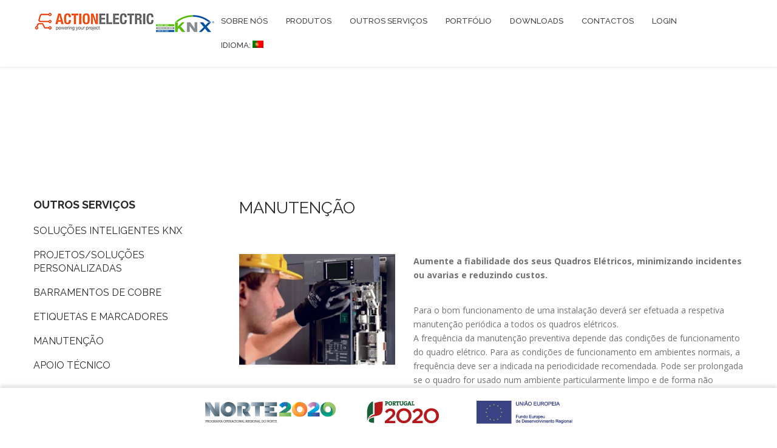

--- FILE ---
content_type: text/html; charset=UTF-8
request_url: https://actionelectric.pt/manutencao/
body_size: 7680
content:
<!DOCTYPE html>
<html lang="pt-PT">
<head>
<meta charset="UTF-8" />
<meta name='viewport' content='width=device-width, initial-scale=1.0, maximum-scale=1.0, minimum-scale=1.0, user-scalable=0'>
<title>Manutenção | Action Electric</title>
<link rel="profile" href="http://gmpg.org/xfn/11" />
<link rel="pingback" href="https://actionelectric.pt/xmlrpc.php" />
<link rel="shortcut icon" href="http://actionelectric.pt/www/wp-content/uploads/2015/04/favicon.png" type="image/x-icon" />
<meta name='robots' content='max-image-preview:large' />
<link rel='dns-prefetch' href='//fonts.googleapis.com' />
<link rel="alternate" type="application/rss+xml" title="Action Electric &raquo; Feed" href="https://actionelectric.pt/feed/" />
<link rel="alternate" type="application/rss+xml" title="Action Electric &raquo; Feed de comentários" href="https://actionelectric.pt/comments/feed/" />
<link rel='stylesheet' id='wp-block-library-css' href='//actionelectric.pt/wp-content/cache/wpfc-minified/dr8qccp1/fgfwg.css' type='text/css' media='all' />
<link rel='stylesheet' id='classic-theme-styles-css' href='//actionelectric.pt/wp-content/cache/wpfc-minified/1cxit65p/fgfwg.css' type='text/css' media='all' />
<style id='global-styles-inline-css' type='text/css'>
body{--wp--preset--color--black: #000000;--wp--preset--color--cyan-bluish-gray: #abb8c3;--wp--preset--color--white: #ffffff;--wp--preset--color--pale-pink: #f78da7;--wp--preset--color--vivid-red: #cf2e2e;--wp--preset--color--luminous-vivid-orange: #ff6900;--wp--preset--color--luminous-vivid-amber: #fcb900;--wp--preset--color--light-green-cyan: #7bdcb5;--wp--preset--color--vivid-green-cyan: #00d084;--wp--preset--color--pale-cyan-blue: #8ed1fc;--wp--preset--color--vivid-cyan-blue: #0693e3;--wp--preset--color--vivid-purple: #9b51e0;--wp--preset--gradient--vivid-cyan-blue-to-vivid-purple: linear-gradient(135deg,rgba(6,147,227,1) 0%,rgb(155,81,224) 100%);--wp--preset--gradient--light-green-cyan-to-vivid-green-cyan: linear-gradient(135deg,rgb(122,220,180) 0%,rgb(0,208,130) 100%);--wp--preset--gradient--luminous-vivid-amber-to-luminous-vivid-orange: linear-gradient(135deg,rgba(252,185,0,1) 0%,rgba(255,105,0,1) 100%);--wp--preset--gradient--luminous-vivid-orange-to-vivid-red: linear-gradient(135deg,rgba(255,105,0,1) 0%,rgb(207,46,46) 100%);--wp--preset--gradient--very-light-gray-to-cyan-bluish-gray: linear-gradient(135deg,rgb(238,238,238) 0%,rgb(169,184,195) 100%);--wp--preset--gradient--cool-to-warm-spectrum: linear-gradient(135deg,rgb(74,234,220) 0%,rgb(151,120,209) 20%,rgb(207,42,186) 40%,rgb(238,44,130) 60%,rgb(251,105,98) 80%,rgb(254,248,76) 100%);--wp--preset--gradient--blush-light-purple: linear-gradient(135deg,rgb(255,206,236) 0%,rgb(152,150,240) 100%);--wp--preset--gradient--blush-bordeaux: linear-gradient(135deg,rgb(254,205,165) 0%,rgb(254,45,45) 50%,rgb(107,0,62) 100%);--wp--preset--gradient--luminous-dusk: linear-gradient(135deg,rgb(255,203,112) 0%,rgb(199,81,192) 50%,rgb(65,88,208) 100%);--wp--preset--gradient--pale-ocean: linear-gradient(135deg,rgb(255,245,203) 0%,rgb(182,227,212) 50%,rgb(51,167,181) 100%);--wp--preset--gradient--electric-grass: linear-gradient(135deg,rgb(202,248,128) 0%,rgb(113,206,126) 100%);--wp--preset--gradient--midnight: linear-gradient(135deg,rgb(2,3,129) 0%,rgb(40,116,252) 100%);--wp--preset--duotone--dark-grayscale: url('#wp-duotone-dark-grayscale');--wp--preset--duotone--grayscale: url('#wp-duotone-grayscale');--wp--preset--duotone--purple-yellow: url('#wp-duotone-purple-yellow');--wp--preset--duotone--blue-red: url('#wp-duotone-blue-red');--wp--preset--duotone--midnight: url('#wp-duotone-midnight');--wp--preset--duotone--magenta-yellow: url('#wp-duotone-magenta-yellow');--wp--preset--duotone--purple-green: url('#wp-duotone-purple-green');--wp--preset--duotone--blue-orange: url('#wp-duotone-blue-orange');--wp--preset--font-size--small: 13px;--wp--preset--font-size--medium: 20px;--wp--preset--font-size--large: 36px;--wp--preset--font-size--x-large: 42px;--wp--preset--spacing--20: 0.44rem;--wp--preset--spacing--30: 0.67rem;--wp--preset--spacing--40: 1rem;--wp--preset--spacing--50: 1.5rem;--wp--preset--spacing--60: 2.25rem;--wp--preset--spacing--70: 3.38rem;--wp--preset--spacing--80: 5.06rem;}:where(.is-layout-flex){gap: 0.5em;}body .is-layout-flow > .alignleft{float: left;margin-inline-start: 0;margin-inline-end: 2em;}body .is-layout-flow > .alignright{float: right;margin-inline-start: 2em;margin-inline-end: 0;}body .is-layout-flow > .aligncenter{margin-left: auto !important;margin-right: auto !important;}body .is-layout-constrained > .alignleft{float: left;margin-inline-start: 0;margin-inline-end: 2em;}body .is-layout-constrained > .alignright{float: right;margin-inline-start: 2em;margin-inline-end: 0;}body .is-layout-constrained > .aligncenter{margin-left: auto !important;margin-right: auto !important;}body .is-layout-constrained > :where(:not(.alignleft):not(.alignright):not(.alignfull)){max-width: var(--wp--style--global--content-size);margin-left: auto !important;margin-right: auto !important;}body .is-layout-constrained > .alignwide{max-width: var(--wp--style--global--wide-size);}body .is-layout-flex{display: flex;}body .is-layout-flex{flex-wrap: wrap;align-items: center;}body .is-layout-flex > *{margin: 0;}:where(.wp-block-columns.is-layout-flex){gap: 2em;}.has-black-color{color: var(--wp--preset--color--black) !important;}.has-cyan-bluish-gray-color{color: var(--wp--preset--color--cyan-bluish-gray) !important;}.has-white-color{color: var(--wp--preset--color--white) !important;}.has-pale-pink-color{color: var(--wp--preset--color--pale-pink) !important;}.has-vivid-red-color{color: var(--wp--preset--color--vivid-red) !important;}.has-luminous-vivid-orange-color{color: var(--wp--preset--color--luminous-vivid-orange) !important;}.has-luminous-vivid-amber-color{color: var(--wp--preset--color--luminous-vivid-amber) !important;}.has-light-green-cyan-color{color: var(--wp--preset--color--light-green-cyan) !important;}.has-vivid-green-cyan-color{color: var(--wp--preset--color--vivid-green-cyan) !important;}.has-pale-cyan-blue-color{color: var(--wp--preset--color--pale-cyan-blue) !important;}.has-vivid-cyan-blue-color{color: var(--wp--preset--color--vivid-cyan-blue) !important;}.has-vivid-purple-color{color: var(--wp--preset--color--vivid-purple) !important;}.has-black-background-color{background-color: var(--wp--preset--color--black) !important;}.has-cyan-bluish-gray-background-color{background-color: var(--wp--preset--color--cyan-bluish-gray) !important;}.has-white-background-color{background-color: var(--wp--preset--color--white) !important;}.has-pale-pink-background-color{background-color: var(--wp--preset--color--pale-pink) !important;}.has-vivid-red-background-color{background-color: var(--wp--preset--color--vivid-red) !important;}.has-luminous-vivid-orange-background-color{background-color: var(--wp--preset--color--luminous-vivid-orange) !important;}.has-luminous-vivid-amber-background-color{background-color: var(--wp--preset--color--luminous-vivid-amber) !important;}.has-light-green-cyan-background-color{background-color: var(--wp--preset--color--light-green-cyan) !important;}.has-vivid-green-cyan-background-color{background-color: var(--wp--preset--color--vivid-green-cyan) !important;}.has-pale-cyan-blue-background-color{background-color: var(--wp--preset--color--pale-cyan-blue) !important;}.has-vivid-cyan-blue-background-color{background-color: var(--wp--preset--color--vivid-cyan-blue) !important;}.has-vivid-purple-background-color{background-color: var(--wp--preset--color--vivid-purple) !important;}.has-black-border-color{border-color: var(--wp--preset--color--black) !important;}.has-cyan-bluish-gray-border-color{border-color: var(--wp--preset--color--cyan-bluish-gray) !important;}.has-white-border-color{border-color: var(--wp--preset--color--white) !important;}.has-pale-pink-border-color{border-color: var(--wp--preset--color--pale-pink) !important;}.has-vivid-red-border-color{border-color: var(--wp--preset--color--vivid-red) !important;}.has-luminous-vivid-orange-border-color{border-color: var(--wp--preset--color--luminous-vivid-orange) !important;}.has-luminous-vivid-amber-border-color{border-color: var(--wp--preset--color--luminous-vivid-amber) !important;}.has-light-green-cyan-border-color{border-color: var(--wp--preset--color--light-green-cyan) !important;}.has-vivid-green-cyan-border-color{border-color: var(--wp--preset--color--vivid-green-cyan) !important;}.has-pale-cyan-blue-border-color{border-color: var(--wp--preset--color--pale-cyan-blue) !important;}.has-vivid-cyan-blue-border-color{border-color: var(--wp--preset--color--vivid-cyan-blue) !important;}.has-vivid-purple-border-color{border-color: var(--wp--preset--color--vivid-purple) !important;}.has-vivid-cyan-blue-to-vivid-purple-gradient-background{background: var(--wp--preset--gradient--vivid-cyan-blue-to-vivid-purple) !important;}.has-light-green-cyan-to-vivid-green-cyan-gradient-background{background: var(--wp--preset--gradient--light-green-cyan-to-vivid-green-cyan) !important;}.has-luminous-vivid-amber-to-luminous-vivid-orange-gradient-background{background: var(--wp--preset--gradient--luminous-vivid-amber-to-luminous-vivid-orange) !important;}.has-luminous-vivid-orange-to-vivid-red-gradient-background{background: var(--wp--preset--gradient--luminous-vivid-orange-to-vivid-red) !important;}.has-very-light-gray-to-cyan-bluish-gray-gradient-background{background: var(--wp--preset--gradient--very-light-gray-to-cyan-bluish-gray) !important;}.has-cool-to-warm-spectrum-gradient-background{background: var(--wp--preset--gradient--cool-to-warm-spectrum) !important;}.has-blush-light-purple-gradient-background{background: var(--wp--preset--gradient--blush-light-purple) !important;}.has-blush-bordeaux-gradient-background{background: var(--wp--preset--gradient--blush-bordeaux) !important;}.has-luminous-dusk-gradient-background{background: var(--wp--preset--gradient--luminous-dusk) !important;}.has-pale-ocean-gradient-background{background: var(--wp--preset--gradient--pale-ocean) !important;}.has-electric-grass-gradient-background{background: var(--wp--preset--gradient--electric-grass) !important;}.has-midnight-gradient-background{background: var(--wp--preset--gradient--midnight) !important;}.has-small-font-size{font-size: var(--wp--preset--font-size--small) !important;}.has-medium-font-size{font-size: var(--wp--preset--font-size--medium) !important;}.has-large-font-size{font-size: var(--wp--preset--font-size--large) !important;}.has-x-large-font-size{font-size: var(--wp--preset--font-size--x-large) !important;}
.wp-block-navigation a:where(:not(.wp-element-button)){color: inherit;}
:where(.wp-block-columns.is-layout-flex){gap: 2em;}
.wp-block-pullquote{font-size: 1.5em;line-height: 1.6;}
</style>
<link rel='stylesheet' id='fc_common_style-css' href='//actionelectric.pt/wp-content/cache/wpfc-minified/eunwwc9z/fgfwg.css' type='text/css' media='all' />
<link rel='stylesheet' id='main_style_fc-css' href='//actionelectric.pt/wp-content/cache/wpfc-minified/2rnalfef/fgfwg.css' type='text/css' media='all' />
<link rel='stylesheet' id='fc-fontello-css' href='//actionelectric.pt/wp-content/cache/wpfc-minified/f4ljphnp/fgfwg.css' type='text/css' media='all' />
<link rel='stylesheet' id='wpfront-notification-bar-css' href='//actionelectric.pt/wp-content/cache/wpfc-minified/2mrpbe9k/fgfwg.css' type='text/css' media='all' />
<link rel='stylesheet' id='google-fonts-open-sans-css' href='http://fonts.googleapis.com/css?family=Open+Sans:300,300italic,400,400italic,600,600italic,700,700italic,800,800italic' type='text/css' media='all' />
<link rel='stylesheet' id='reset-css' href='//actionelectric.pt/wp-content/cache/wpfc-minified/ffomxurb/fgfwg.css' type='text/css' media='all' />
<link rel='stylesheet' id='style-theme-css' href='//actionelectric.pt/wp-content/cache/wpfc-minified/lnvkny5b/fgfwg.css' type='text/css' media='all' />
<link rel='stylesheet' id='font-awesome-css' href='//actionelectric.pt/wp-content/cache/wpfc-minified/qiffzv7f/fgfwg.css' type='text/css' media='screen' />
<link rel='stylesheet' id='icomoon-css' href='//actionelectric.pt/wp-content/cache/wpfc-minified/1sohbtk/fgfwg.css' type='text/css' media='all' />
<link rel='stylesheet' id='responsive-leyouts-css' href='//actionelectric.pt/wp-content/cache/wpfc-minified/6lry9rkh/fgfwg.css' type='text/css' media='all' />
<link rel='stylesheet' id='sticky-css' href='//actionelectric.pt/wp-content/cache/wpfc-minified/11whqyfv/fgfwg.css' type='text/css' media='all' />
<link rel='stylesheet' id='bootstrap-css' href='//actionelectric.pt/wp-content/cache/wpfc-minified/kqerc088/fgfwg.css' type='text/css' media='all' />
<link rel='stylesheet' id='fhmm-css' href='//actionelectric.pt/wp-content/cache/wpfc-minified/qt7qmwa9/fgfwg.css' type='text/css' media='all' />
<link rel='stylesheet' id='cubeportfolio-css' href='//actionelectric.pt/wp-content/cache/wpfc-minified/moaxupah/fgfwg.css' type='text/css' media='all' />
<link rel='stylesheet' id='responsive-tabs-css' href='//actionelectric.pt/wp-content/cache/wpfc-minified/kcbrq70h/fgfwg.css' type='text/css' media='all' />
<link rel='stylesheet' id='responsive-tabs2-css' href='//actionelectric.pt/wp-content/cache/wpfc-minified/etzmibof/fgfwg.css' type='text/css' media='all' />
<link rel='stylesheet' id='responsive-tabs3-css' href='//actionelectric.pt/wp-content/cache/wpfc-minified/fga2pyep/fgfwg.css' type='text/css' media='all' />
<link rel='stylesheet' id='flexslider-ts-css' href='//actionelectric.pt/wp-content/cache/wpfc-minified/1z8u22aj/fgfwg.css' type='text/css' media='all' />
<link rel='stylesheet' id='carousel-skin-css' href='//actionelectric.pt/wp-content/cache/wpfc-minified/eg28ftuh/fgfwg.css' type='text/css' media='all' />
<link rel='stylesheet' id='accordion-css' href='//actionelectric.pt/wp-content/cache/wpfc-minified/12918nvm/fgfwg.css' type='text/css' media='all' />
<link rel='stylesheet' id='fancybox-css' href='//actionelectric.pt/wp-content/cache/wpfc-minified/2ft050p4/fgfwg.css' type='text/css' media='all' />
<link rel='stylesheet' id='skyforms-css' href='//actionelectric.pt/wp-content/cache/wpfc-minified/6wvsotil/fgfwg.css' type='text/css' media='all' />
<link rel='stylesheet' id='animation-css' href='//actionelectric.pt/wp-content/cache/wpfc-minified/kdw6n88m/fgfwg.css' type='text/css' media='all' />
<link rel='stylesheet' id='style-css' href='//actionelectric.pt/wp-content/themes/elos/style.css?ver=6.1' type='text/css' media='all' />
<link rel='stylesheet' id='js_composer_front-css' href='//actionelectric.pt/wp-content/cache/wpfc-minified/fi7xopwm/fgfwx.css' type='text/css' media='all' />
<link rel='stylesheet' id='ms-main-css' href='//actionelectric.pt/wp-content/cache/wpfc-minified/78rk4roy/fgfwg.css' type='text/css' media='all' />
<link rel='stylesheet' id='ms-custom-css' href='//actionelectric.pt/wp-content/cache/wpfc-minified/6ja3xj51/fgfwg.css' type='text/css' media='all' />
<link rel='stylesheet' id='sccss_style-css' href='//actionelectric.pt/wp-content/cache/wpfc-minified/993ldc1d/fgfwg.css' type='text/css' media='all' />
<script type='text/javascript' src='https://actionelectric.pt/wp-includes/js/jquery/jquery.min.js?ver=3.6.1' id='jquery-core-js'></script>
<script type='text/javascript' src='https://actionelectric.pt/wp-includes/js/jquery/jquery-migrate.min.js?ver=3.3.2' id='jquery-migrate-js'></script>
<script type='text/javascript' src='https://actionelectric.pt/wp-content/plugins/wpfront-notification-bar/js/wpfront-notification-bar.min.js?ver=3.2.0.011614' id='wpfront-notification-bar-js'></script>
<script type='text/javascript' src='https://actionelectric.pt/wp-content/themes/elos/js/form/jquery.validate.min.js' id='validate-form-js'></script>
<link rel="https://api.w.org/" href="https://actionelectric.pt/wp-json/" /><link rel="alternate" type="application/json" href="https://actionelectric.pt/wp-json/wp/v2/pages/6991" /><link rel="EditURI" type="application/rsd+xml" title="RSD" href="https://actionelectric.pt/xmlrpc.php?rsd" />
<link rel="wlwmanifest" type="application/wlwmanifest+xml" href="https://actionelectric.pt/wp-includes/wlwmanifest.xml" />
<meta name="generator" content="WordPress 6.1" />
<link rel="canonical" href="https://actionelectric.pt/manutencao/" />
<link rel='shortlink' href='https://actionelectric.pt/?p=6991' />
<link rel="alternate" type="application/json+oembed" href="https://actionelectric.pt/wp-json/oembed/1.0/embed?url=https%3A%2F%2Factionelectric.pt%2Fmanutencao%2F" />
<link rel="alternate" type="text/xml+oembed" href="https://actionelectric.pt/wp-json/oembed/1.0/embed?url=https%3A%2F%2Factionelectric.pt%2Fmanutencao%2F&#038;format=xml" />
<script>var ms_grabbing_curosr='https://actionelectric.pt/wp-content/plugins/masterslider/public/assets/css/common/grabbing.cur',ms_grab_curosr='https://actionelectric.pt/wp-content/plugins/masterslider/public/assets/css/common/grab.cur';function msCli(f){f=f||'pause';var m=masterslider_instances;for(var i in m){m[i].api[f]();}}</script>
<meta name="generator" content="MasterSlider 2.9.8 - Responsive Touch Image Slider" />
<!--[if IE 9]> <script>var _gambitParallaxIE9 = true;</script> <![endif]--><style type="text/css">
.qtranxs_flag_pt {background-image: url(https://actionelectric.pt/wp-content/plugins/qtranslate-x/flags/pt.png); background-repeat: no-repeat;}
.qtranxs_flag_en {background-image: url(https://actionelectric.pt/wp-content/plugins/qtranslate-x/flags/gb.png); background-repeat: no-repeat;}
.qtranxs_flag_fr {background-image: url(https://actionelectric.pt/wp-content/plugins/qtranslate-x/flags/fr.png); background-repeat: no-repeat;}
.qtranxs_flag_es {background-image: url(https://actionelectric.pt/wp-content/plugins/qtranslate-x/flags/es.png); background-repeat: no-repeat;}
</style>
<link hreflang="pt" href="https://actionelectric.pt/manutencao/?lang=pt" rel="alternate" />
<link hreflang="en" href="https://actionelectric.pt/manutencao/?lang=en" rel="alternate" />
<link hreflang="fr" href="https://actionelectric.pt/manutencao/?lang=fr" rel="alternate" />
<link hreflang="es" href="https://actionelectric.pt/manutencao/?lang=es" rel="alternate" />
<link hreflang="x-default" href="https://actionelectric.pt/manutencao/" rel="alternate" />
<meta name="generator" content="qTranslate-X 3.4.6.8" />
<!--[if lt IE 9]><script>document.createElement("header"); document.createElement("nav"); document.createElement("section"); document.createElement("article"); document.createElement("aside"); document.createElement("footer"); document.createElement("hgroup");</script><![endif]--><!--[if lt IE 9]><script src="https://actionelectric.pt/wp-content/themes/elos/js/html5.js"></script><![endif]-->	<script type="text/javascript">
var ajaxurl = 'https://actionelectric.pt/wp-admin/admin-ajax.php';
</script>
<link href="https://fonts.googleapis.com/css?family=Open+Sans:400,800,300,200,700,500" rel="stylesheet" type="text/css">
<link href="https://fonts.googleapis.com/css?family=Raleway:400,800,300,200,700,500" rel="stylesheet" type="text/css">
<style type="text/css">
.logo {
}
</style>
<style type="text/css" id="dynamic-styles">
</style>
<style type="text/css">.recentcomments a{display:inline !important;padding:0 !important;margin:0 !important;}</style><meta name="generator" content="Powered by Visual Composer - drag and drop page builder for WordPress."/>
<!--[if IE 8]><link rel="stylesheet" type="text/css" href='//actionelectric.pt/wp-content/cache/wpfc-minified/2n9kx0tt/fgfwf.css' media="screen"><![endif]-->		<style type="text/css" id="wp-custom-css">
.wpfront-top-shadow {
box-shadow: 0 -5px 5px 0 rgb(0 0 0 / 10%)!important;
}		</style>
</head>
<body class="page-template-default page page-id-6991 _masterslider _msp_version_2.9.8 w1170 headerstyle1 no-header-image sticky-menu-on wpb-js-composer js-comp-ver-4.4.1.1 vc_responsive">
<div class="site_wrapper">
<header id="header">
<!-- Top header bar -->
<div id="topHeader">
<div class="wrapper">
</div>
</div>
<div id="trueHeader">
<div class="wrapper">
<div class="container">
<!-- Logo -->
<div class="logo">
<a id="logo" href='https://actionelectric.pt/' title="Action Electric" rel="home"><img src="https://actionelectric.pt/wp-content/uploads/2015/04/logoAEKNX-2.jpg" alt="Action Electric"></a>
</div>
<!-- Menu -->
<div class="menu_main">
<nav class="navbar navbar-default fhmm" role="navigation">
<div class="navbar-header">
<button type="button" data-toggle="collapse" data-target="#defaultmenu" class="navbar-toggle">Menu <i class="fa fa-bars tbars"></i></button>
</div><!-- end navbar-header -->
<div id="defaultmenu" class="navbar-collapse collapse">
<ul id="primary-menu" class="nav navbar-nav"><li id="menu-item-7084" class="menu-item menu-item-type-custom menu-item-object-custom menu-item-has-children menu-item-7084 dropdown"><a class="subMenu-toggle">Sobre Nós</a>
<ul class="subMenu" role="menu">
<li id="menu-item-6344" class="menu-item menu-item-type-post_type menu-item-object-page menu-item-6344"><a href="https://actionelectric.pt/about-page-style-2/">A Empresa</a></li>
<li id="menu-item-7086" class="menu-item menu-item-type-post_type menu-item-object-page menu-item-7086"><a href="https://actionelectric.pt/missao-visao-e-valores/">Missão, Visão e Valores</a></li>
<li id="menu-item-7085" class="menu-item menu-item-type-post_type menu-item-object-page menu-item-7085"><a href="https://actionelectric.pt/instalacoes/">Instalações</a></li>
</ul>
</li>
<li id="menu-item-6999" class="menu-item menu-item-type-custom menu-item-object-custom menu-item-has-children menu-item-6999 dropdown"><a class="subMenu-toggle">Produtos</a>
<ul class="subMenu" role="menu">
<li id="menu-item-7005" class="menu-item menu-item-type-post_type menu-item-object-page menu-item-7005"><a href="https://actionelectric.pt/distribuicao-de-energia/">Quadros Elétricos Distribuição de Energia</a></li>
<li id="menu-item-7004" class="menu-item menu-item-type-post_type menu-item-object-page menu-item-7004"><a href="https://actionelectric.pt/avac-automacao-e-controlo/">Quadros Elétricos de AVAC, Automação e Controlo</a></li>
<li id="menu-item-7002" class="menu-item menu-item-type-post_type menu-item-object-page menu-item-7002"><a href="https://actionelectric.pt/quadros-de-coluna-caixas-de-contagem/">Quadros de Coluna / Caixas de Contagem</a></li>
<li id="menu-item-7001" class="menu-item menu-item-type-post_type menu-item-object-page menu-item-7001"><a href="https://actionelectric.pt/baterias-de-condensadores/">Baterias de Condensadores</a></li>
<li id="menu-item-7003" class="menu-item menu-item-type-post_type menu-item-object-page menu-item-7003"><a href="https://actionelectric.pt/armarios-de-distribuicao/">Armários de Distribuição</a></li>
<li id="menu-item-7000" class="menu-item menu-item-type-post_type menu-item-object-page menu-item-7000"><a href="https://actionelectric.pt/ups-estabilizadores/">UPS / Estabilizadores</a></li>
</ul>
</li>
<li id="menu-item-7006" class="menu-item menu-item-type-custom menu-item-object-custom current-menu-ancestor current-menu-parent menu-item-has-children menu-item-7006 dropdown"><a class="subMenu-toggle">Outros Serviços</a>
<ul class="subMenu" role="menu">
<li id="menu-item-7012" class="menu-item menu-item-type-post_type menu-item-object-page menu-item-7012"><a href="https://actionelectric.pt/solucoes-inteligentes-knx/">Soluções Inteligentes KNX</a></li>
<li id="menu-item-7011" class="menu-item menu-item-type-post_type menu-item-object-page menu-item-7011"><a href="https://actionelectric.pt/projetos-solucoes-personalizadas/">Projetos / Soluções Personalizadas</a></li>
<li id="menu-item-7009" class="menu-item menu-item-type-post_type menu-item-object-page menu-item-7009"><a href="https://actionelectric.pt/barramentos-de-cobre/">Barramentos de Cobre</a></li>
<li id="menu-item-7008" class="menu-item menu-item-type-post_type menu-item-object-page menu-item-7008"><a href="https://actionelectric.pt/etiquetas-e-marcadores/">Etiquetas e Marcadores</a></li>
<li id="menu-item-7007" class="menu-item menu-item-type-post_type menu-item-object-page current-menu-item page_item page-item-6991 current_page_item menu-item-7007"><a href="https://actionelectric.pt/manutencao/">Manutenção</a></li>
<li id="menu-item-7010" class="menu-item menu-item-type-post_type menu-item-object-page menu-item-7010"><a href="https://actionelectric.pt/apoio-tecnico/">Apoio Técnico</a></li>
</ul>
</li>
<li id="menu-item-6349" class="menu-item menu-item-type-post_type menu-item-object-page menu-item-6349"><a href="https://actionelectric.pt/portfolio-full-width/">Portfólio</a></li>
<li id="menu-item-6805" class="menu-item menu-item-type-custom menu-item-object-custom menu-item-has-children menu-item-6805 dropdown"><a class="subMenu-toggle">Downloads</a>
<ul class="subMenu" role="menu">
<li id="menu-item-6808" class="menu-item menu-item-type-post_type menu-item-object-page menu-item-6808"><a href="https://actionelectric.pt/produtos/">Produtos</a></li>
<li id="menu-item-6807" class="menu-item menu-item-type-post_type menu-item-object-page menu-item-6807"><a href="https://actionelectric.pt/notas-tecnicas/">Notas Técnicas</a></li>
<li id="menu-item-6806" class="menu-item menu-item-type-post_type menu-item-object-page menu-item-6806"><a href="https://actionelectric.pt/certificados/">Certificados</a></li>
</ul>
</li>
<li id="menu-item-6365" class="menu-item menu-item-type-post_type menu-item-object-page menu-item-6365"><a href="https://actionelectric.pt/contact-style-3/">Contactos</a></li>
<li id="menu-item-7480" class="menu-item menu-item-type-custom menu-item-object-custom menu-item-7480"><a target="_blank" href="https://actionelectric.pt/b2b">Login</a></li>
<li id="menu-item-7340" class="qtranxs-lang-menu qtranxs-lang-menu-pt menu-item menu-item-type-custom menu-item-object-custom menu-item-has-children menu-item-7340 dropdown"><a title="Português" href="#" class="subMenu-toggle">Idioma:&nbsp;<img src="https://actionelectric.pt/wp-content/plugins/qtranslate-x/flags/pt.png" alt="Português" /></a>
<ul class="subMenu" role="menu">
<li id="menu-item-7481" class="qtranxs-lang-menu-item qtranxs-lang-menu-item-pt menu-item menu-item-type-custom menu-item-object-custom menu-item-7481"><a title="Português" href="https://actionelectric.pt/manutencao/?lang=pt"><img src="https://actionelectric.pt/wp-content/plugins/qtranslate-x/flags/pt.png" alt="Português" />&nbsp;Português</a></li>
<li id="menu-item-7482" class="qtranxs-lang-menu-item qtranxs-lang-menu-item-en menu-item menu-item-type-custom menu-item-object-custom menu-item-7482"><a title="English" href="https://actionelectric.pt/manutencao/?lang=en"><img src="https://actionelectric.pt/wp-content/plugins/qtranslate-x/flags/gb.png" alt="English" />&nbsp;English</a></li>
<li id="menu-item-7483" class="qtranxs-lang-menu-item qtranxs-lang-menu-item-fr menu-item menu-item-type-custom menu-item-object-custom menu-item-7483"><a title="Français" href="https://actionelectric.pt/manutencao/?lang=fr"><img src="https://actionelectric.pt/wp-content/plugins/qtranslate-x/flags/fr.png" alt="Français" />&nbsp;Français</a></li>
<li id="menu-item-7484" class="qtranxs-lang-menu-item qtranxs-lang-menu-item-es menu-item menu-item-type-custom menu-item-object-custom menu-item-7484"><a title="Español" href="https://actionelectric.pt/manutencao/?lang=es"><img src="https://actionelectric.pt/wp-content/plugins/qtranslate-x/flags/es.png" alt="Español" />&nbsp;Español</a></li>
</ul>
</li>
</ul>					</div><!-- end #navbar-collapse-1 -->
</nav>
</div>
</div>
</div>
</div>
</header>
<div class="clearfix"></div>	<div class="page_title2" >
<div class="container">
<div class="title"><h1 >Manutenção</h1></div>		</div>
</div><!-- end page title --> 
<div class="clearfix"></div>
<div class="container">
<div class="left_sidebar">
<div id="text-4" class="widget_text">			<div class="textwidget"><h4><strong>Outros Serviços</strong></h4>
<h5><a href="http://actionelectric.pt/www/?page_id=6943">Soluções Inteligentes KNX</a></h5>
<h5><a href="http://actionelectric.pt/www/?page_id=6983">Projetos/Soluções Personalizadas</a></h5>
<h5><a href="http://actionelectric.pt/www/?page_id=6987">Barramentos de Cobre</a></h5>
<h5><a href="http://actionelectric.pt/www/?page_id=6989">Etiquetas e Marcadores</a></h5>
<h5><a href="http://actionelectric.pt/www/?page_id=6991">Manutenção</a></h5>
<h5><a href="http://actionelectric.pt/www/?page_id=6985">Apoio Técnico</a></h5></div>
</div></div>	<div class="content_right">
<div class="titulo"><h2>Manutenção</h2></div>
<div class="vc_row wpb_row vc_row-fluid"  >
<div class="vc_col-sm-4 wpb_column vc_column_container ">
<div class="wpb_wrapper">
<div class="wpb_single_image wpb_content_element vc_align_center">
<div class="wpb_wrapper">
<div class="vc_single_image-wrapper   vc_box_border_grey"><img width="300" height="214" src="https://actionelectric.pt/wp-content/uploads/2015/12/MANUTENÇÃO-300x214.jpg" class="vc_single_image-img attachment-medium" alt="" decoding="async" loading="lazy" srcset="https://actionelectric.pt/wp-content/uploads/2015/12/MANUTENÇÃO-300x214.jpg 300w, https://actionelectric.pt/wp-content/uploads/2015/12/MANUTENÇÃO.jpg 734w" sizes="(max-width: 300px) 100vw, 300px" /></div>
</div> 
</div> 
</div> 
</div> 
<div class="vc_col-sm-8 wpb_column vc_column_container ">
<div class="wpb_wrapper">
<div class="wpb_text_column wpb_content_element ">
<div class="wpb_wrapper">
<p><strong>Aumente a fiabilidade dos seus Quadros Elétricos, minimizando incidentes ou avarias e reduzindo custos.</strong></p>
</div> 
</div> 
<div class="wpb_text_column wpb_content_element ">
<div class="wpb_wrapper">
<p>Para o bom funcionamento de uma instalação deverá ser efetuada a respetiva manutenção periódica a todos os quadros elétricos.<br />
A frequência da manutenção preventiva depende das condições de funcionamento do quadro elétrico. Para as condições de funcionamento em ambientes normais, a frequência deve ser a indicada na periodicidade recomendada. Pode ser prolongada se o quadro for usado num ambiente particularmente limpo e de forma não intensiva. Deve ser reduzida se o quadro estiver a ser usado num ambiente particularmente agressivo (poeira, humidade, vapores corrosivos, calor) ou usado intensivamente.<br />
Se procura um parceiro para garantir o bom funcionamento da sua instalação pode contar connosco.</p>
</div> 
</div> 
<div class="features_sec18">
<ul   data-wow-delay="0ms" data-wow-iteration="1" >
<li class="icon"><i class="fa fa-phone"></i></li>
<li class="text">
<h3 class="nocaps">Contactos</h3>
<p>Telefone : 255 536810/811<br />
FAX : 255 536812<br />
E-mail: geral@actionelectric.pt</p>
</li>
</ul>
</div>
<div class="clearfix margin_top4"></div>
</div> 
</div> 
</div><div class="vc_row-full-width"></div>	<div class="vc_row wpb_row vc_row-fluid"  >
<div class="vc_col-sm-12 wpb_column vc_column_container ">
<div class="wpb_wrapper">
<div class="wpb_text_column wpb_content_element ">
<div class="wpb_wrapper">
<p style="text-align: center;"><strong>Peça-nos uma Proposta</strong><br />
<em>Concretizamos as suas ideias!</em></p>
<p style="text-align: center; font-size: 30px;"><a href="http://actionelectric.pt/?page_id=7205"><strong>Pedir um Orçamento</strong></a></p>
</div> 
</div> 
</div> 
</div> 
</div><div class="vc_row-full-width"></div>
</div>
</div>
<div class="clearfix margin_top7"></div>
		<div class="clearfix"></div>
<div class="clearfix"></div>
<div class="copyright_info ">
<div class="container">
<div class="one_half">
<ul id="footer-menu" class="menu"><li id="menu-item-7013" class="menu-item menu-item-type-custom menu-item-object-custom menu-item-7013"><a>Copyright 2022, Action Electric.</a></li>
<li id="menu-item-7014" class="menu-item menu-item-type-custom menu-item-object-custom menu-item-7014"><a href="http://imagem360.pt">Desenvolvido por Imagem360.</a></li>
</ul>				</div>
<div class="one_half last">
</div>
</div>
</div><!-- end copyright info -->
<a href="#" class="scrollup">Scroll to top</a><!-- end scroll to top of the page-->
</div> <!-- .site_wrapper -->
<style type="text/css">
#wpfront-notification-bar, #wpfront-notification-bar-editor            {
background: #ffffff;
background: -moz-linear-gradient(top, #ffffff 0%, #ffffff 100%);
background: -webkit-gradient(linear, left top, left bottom, color-stop(0%,#ffffff), color-stop(100%,#ffffff));
background: -webkit-linear-gradient(top, #ffffff 0%,#ffffff 100%);
background: -o-linear-gradient(top, #ffffff 0%,#ffffff 100%);
background: -ms-linear-gradient(top, #ffffff 0%,#ffffff 100%);
background: linear-gradient(to bottom, #ffffff 0%, #ffffff 100%);
filter: progid:DXImageTransform.Microsoft.gradient( startColorstr='#ffffff', endColorstr='#ffffff',GradientType=0 );
background-repeat: no-repeat;
}
#wpfront-notification-bar div.wpfront-message, #wpfront-notification-bar-editor li, #wpfront-notification-bar-editor p            {
color: #ffffff;
}
#wpfront-notification-bar a.wpfront-button, #wpfront-notification-bar-editor a.wpfront-button            {
background: #00b7ea;
background: -moz-linear-gradient(top, #00b7ea 0%, #009ec3 100%);
background: -webkit-gradient(linear, left top, left bottom, color-stop(0%,#00b7ea), color-stop(100%,#009ec3));
background: -webkit-linear-gradient(top, #00b7ea 0%,#009ec3 100%);
background: -o-linear-gradient(top, #00b7ea 0%,#009ec3 100%);
background: -ms-linear-gradient(top, #00b7ea 0%,#009ec3 100%);
background: linear-gradient(to bottom, #00b7ea 0%, #009ec3 100%);
filter: progid:DXImageTransform.Microsoft.gradient( startColorstr='#00b7ea', endColorstr='#009ec3',GradientType=0 );
color: #ffffff;
}
#wpfront-notification-bar-open-button            {
background-color: #00b7ea;
right: 10px;
}
#wpfront-notification-bar-open-button.top                {
background-image: url(https://actionelectric.pt/wp-content/plugins/wpfront-notification-bar/images/arrow_down.png);
}
#wpfront-notification-bar-open-button.bottom                {
background-image: url(https://actionelectric.pt/wp-content/plugins/wpfront-notification-bar/images/arrow_up.png);
}
#wpfront-notification-bar-table, .wpfront-notification-bar tbody, .wpfront-notification-bar tr            {
}
#wpfront-notification-bar div.wpfront-close            {
border: 1px solid #555555;
background-color: #555555;
color: #000000;
}
#wpfront-notification-bar div.wpfront-close:hover            {
border: 1px solid #aaaaaa;
background-color: #aaaaaa;
}
#wpfront-notification-bar-spacer { display:block; }                </style>
<div id="wpfront-notification-bar-spacer" class="wpfront-notification-bar-spacer  wpfront-fixed-position  ">
<div id="wpfront-notification-bar-open-button" aria-label="reopen" role="button" class="wpfront-notification-bar-open-button hidden bottom wpfront-top-shadow"></div>
<div id="wpfront-notification-bar" class="wpfront-notification-bar wpfront-fixed  wpfront-fixed-position  load  bottom  wpfront-top-shadow">
<table id="wpfront-notification-bar-table" border="0" cellspacing="0" cellpadding="0" role="presentation">
<tr>
<td>
<div class="wpfront-message wpfront-div">
<p><a href="http://actionelectric.pt/wp-content/uploads/2022/09/ficha-de-projeto-papn-action-electric.pdf" target="_blank" rel="noopener"><img class="aligncenter wp-image-7474 size-full" src="http://actionelectric.pt/wp-content/uploads/2015/04/barra_feder.png" alt="" width="630" height="61" /></a></p>                                </div>
</td>
</tr>
</table>
</div>
</div>
<script type="text/javascript">
function __load_wpfront_notification_bar() {
if (typeof wpfront_notification_bar === "function") {
wpfront_notification_bar({"position":2,"height":80,"fixed_position":"on","animate_delay":0,"close_button":false,"button_action_close_bar":false,"auto_close_after":0,"display_after":0,"is_admin_bar_showing":false,"display_open_button":false,"keep_closed":false,"keep_closed_for":0,"position_offset":0,"display_scroll":false,"display_scroll_offset":100,"keep_closed_cookie":"wpfront-notification-bar-keep-closed","log":false,"id_suffix":"","log_prefix":"[WPFront Notification Bar]","theme_sticky_selector":"","set_max_views":false,"max_views":0,"max_views_for":0,"max_views_cookie":"wpfront-notification-bar-max-views"});
} else {
setTimeout(__load_wpfront_notification_bar, 100);
}
}
__load_wpfront_notification_bar();
</script>
<script type='text/javascript' src='https://actionelectric.pt/wp-content/themes/elos/js/style-switcher/jquery-1.js' id='style-switcher-jquery-js'></script>
<script type='text/javascript' src='https://actionelectric.pt/wp-content/themes/elos/js/style-switcher/styleselector.js' id='styleselector-js'></script>
<script type='text/javascript' src='https://actionelectric.pt/wp-content/themes/elos/js/mainmenu/bootstrap.min.js' id='bootstrap-js'></script>
<script type='text/javascript' src='https://actionelectric.pt/wp-content/themes/elos/js/carousel/jquery.jcarousel.min.js' id='jcarousel-js'></script>
<script type='text/javascript' src='https://actionelectric.pt/wp-content/themes/elos/js/scrolltotop/totop.js' id='totop-js'></script>
<script type='text/javascript' src='https://actionelectric.pt/wp-content/themes/elos/js/accordion/custom.js' id='accordion-custom-js'></script>
<script type='text/javascript' src='https://actionelectric.pt/wp-content/themes/elos/js/mainmenu/modernizr.custom.75180.js' id='modernizr-js'></script>
<script type='text/javascript' src='https://actionelectric.pt/wp-content/themes/elos/js/cubeportfolio/jquery.cubeportfolio.min.js' id='cubeportfolio-js'></script>
<script type='text/javascript' src='https://actionelectric.pt/wp-content/themes/elos/js/cubeportfolio/main.js' id='cubeportfolio-main-js'></script>
<script type='text/javascript' src='https://actionelectric.pt/wp-content/plugins/js_composer/assets/lib/flexslider/jquery.flexslider-min.js?ver=4.4.1.1' id='flexslider-js'></script>
<script type='text/javascript' src='https://actionelectric.pt/wp-content/themes/elos/js/carousel/custom.js' id='carousel-custom-js'></script>
<script type='text/javascript' src='https://actionelectric.pt/wp-content/themes/elos/js/lightbox/jquery.fancybox.js' id='fancybox-js'></script>
<script type='text/javascript' src='https://actionelectric.pt/wp-content/themes/elos/js/lightbox/custom.js' id='lightbox-custom-js'></script>
<script type='text/javascript' src='https://actionelectric.pt/wp-content/themes/elos/js/tabs/assets/js/responsive-tabs.min.js' id='responsive-tabs-js'></script>
<script type='text/javascript' src='https://actionelectric.pt/wp-content/themes/elos/js/dist/wow.min.js' id='wow-js'></script>
<script type='text/javascript' src='https://actionelectric.pt/wp-content/themes/elos/js/main.js' id='main-js'></script>
<script type='text/javascript' src='https://actionelectric.pt/wp-content/plugins/js_composer/assets/js/js_composer_front.js?ver=4.4.1.1' id='wpb_composer_front_js-js'></script>
</body>
</html><!-- WP Fastest Cache file was created in 0.629284858704 seconds, on 11-11-22 20:46:03 -->

--- FILE ---
content_type: text/css
request_url: https://actionelectric.pt/wp-content/cache/wpfc-minified/eunwwc9z/fgfwg.css
body_size: 7801
content:
.fc-common .select-cover
{
display: inline-block;
position: relative;
margin: 0 3px;
}
.nform [class^="icon-"],
.nform [class*=" icon-"] {
background: none;
color: #777 !important;
}
.fc-common .select-cover.no-ar:after
{
content: '';
}
.fc-common .select-cover.no-ar select
{
background: url(//actionelectric.pt/wp-content/plugins/formcraft/images/down-angle.png) no-repeat;
background-position: right 50%;
background-size: 20px;
}
@-moz-document url-prefix() {
.fc-common .select-cover.no-ar select
{
background: none;
}
}
.ar-down
{
display: none;
}
.fc-common .select-cover select
{
width: 100%;
background-color: white;
height: auto;
margin: 0px;
-webkit-appearance: none;
box-shadow: 1px 1px 0px #eee inset !important;
-moz-box-shadow: 1px 1px 0px #eee inset !important;
-webkit-box-shadow: 1px 1px 0px #eee inset !important;
border: 1px solid #ccc !important;
border-top-color: #bbb !important;
border-left-color: #bbb !important;
padding: 7px 10px !important;
border-radius: 3px !important;
-moz-border-radius: 3px !important;
-webkit-border-radius: 3px !important;
-webkit-appearance: none;
-moz-appearance: none;
font-size: 15px;
text-indent: 0.01px;
text-overflow: "";
line-height: 1.4em !important;
vertical-align: top;
font-weight: normal;
}
.fc-common .select-cover select::-ms-expand { display: none; }
.fc-common .select-cover:after
{
content: '▼';
position: absolute;
right: .8em;
line-height: 1.2em;
margin-top: -.6em;
font-size: 15px;
color: #555;
top: 50%;
font-family: 'formcraft';
content: '\e815';
}
.fc-common input[type="text"],
.fc-common input[type="email"],
.fc-common input[type="number"],
.fc-common input[type="password"],
.fc-common input[type="date"],
.fc-common textarea
{
box-shadow: 1px 1px 0px #eee inset !important;
-moz-box-shadow: 1px 1px 0px #eee inset !important;
-webkit-box-shadow: 1px 1px 0px #eee inset !important;
border: 1px solid #ccc !important;
border-top-color: #bbb !important;
border-left-color: #bbb !important;
padding: 7px 10px !important;
border-radius: 3px !important;
-moz-border-radius: 3px !important;
-webkit-border-radius: 3px !important;
-webkit-appearance: none;
margin: 4px 2px;
line-height: 1.4em !important;
vertical-align: top;
font-weight: normal;
height: auto;
box-sizing: border-box;
-moz-box-sizing: border-box;
}
.fc-common.nform input[type="text"],
.fc-common.nform input[type="email"],
.fc-common.nform input[type="number"],
.fc-common.nform input[type="password"],
.fc-common.nform input[type="date"],
.fc-common.nform .select-cover,
.fc-common.nform .bootstrap-timepicker,
.fc-common.nform .datepicker-cover,
.fc-common.nform .emailfield-cover,
.fc-common.nform textarea
{
margin: 0px;
}
.fc-common input[type="text"]:focus,
.fc-common input[type="email"]:focus,
.fc-common input[type="number"]:focus,
.fc-common input[type="date"]:focus,
.fc-common input[type="password"]:focus,
.fc-common textarea:focus
{
outline: none !important;
border: 1px solid #48e !important;
}
.fc-common select
{
margin: 4px 2px;	
}
.fc-common select:focus
{
outline: none;
box-shadow: none !important;
-moz-box-shadow: none !important;
-webkit-box-shadow: none !important;	
}
.fc-common .datepicker-cover,
.fc-common .bootstrap-timepicker,
.fc-common .emailfield-cover
{
position: relative;
display: block;
}
.fc-common .datepicker-cover input,
.fc-common .bootstrap-timepicker input,
.fc-common .emailfield-cove input
{
margin: 0px;
}
.fc-common .datepicker-cover:after,
.fc-common .bootstrap-timepicker:after,
.fc-common .emailfield-cover:after
{
font-family: "formcraft";
font-style: normal;
font-weight: normal;
speak: none;
display: inline-block;
text-decoration: inherit;
width: 1em;
margin-right: .2em;
text-align: center;
font-variant: normal;
text-transform: none;    
line-height: 1em;
margin-left: .2em;	
right: .65em;
top: 50%;
margin-top: -.5em;
position: absolute;
}
.icon-chevron-down:after,
.icon-chevron-up:after
{
font-family: "formcraft";
font-style: normal;
font-weight: normal;
speak: none;
display: block;
text-align: center;
font-variant: normal;
text-transform: none;
width: 42px;
text-align: center;
height: 1em;
}
.icon-chevron-up:after
{
content: '\e814';
}
.icon-chevron-down:after
{
content: '\e815';
}
.formcraft-datepicker .icon-arrow-left:after,
.formcraft-datepicker .icon-arrow-right:after
{
position: absolute;
content: '>';
font-size: 14px;
color: #777;
left: 50%;
margin-left: -5px;
line-height: 17px;
right: auto;
top: 0px;
font-size: 15px;
font-weight: bold;
}
.formcraft-datepicker .icon-arrow-left:before,
.formcraft-datepicker .icon-arrow-right:before
{
content: '' !important;
}
.formcraft-datepicker .icon-arrow-left:after
{
content: '<';
left: auto;
right: 50%;
margin-right: -5px;
}
.fc-common .datepicker-cover:after
{
content: '\e811';
}
.fc-common .emailfield-cover:after
{
content: '\e801';
}
.fc-common .bootstrap-timepicker:after
{
content: '\e813';
}
.bootstrap-timepicker-widget
{
position: absolute;
background: white;
z-index: 1000;
border: 1px solid #ccc;
border-radius: 3px;
-moz-border-radius: 3px;
-webkit-border-radius: 3px;
top: 50px;
}
.fc-common .bootstrap-timepicker-widget input[type="text"]
{
padding: 4px 2px !important;
text-align: center;
margin: 0;
}
.fc-common .bootstrap-timepicker-widget td
{
padding: 3px 0;
}
.fc-common .datepicker-cover input,
.fc-common .emailfield-cover input,
.fc-common .bootstrap-timepicker input
{
box-sizing: border-box;
-moz-box-sizing: border-box;
}
.fc-common .datepicker-cover
{
display: inline-block;
position: relative;
vertical-align: top;
font-size: 13px;
margin: 0 3px;
}
.fc-common .datepicker-cover input
{
letter-spacing: .5px;
margin: 0px;
}
.fc-common .fileupload-cover
{
line-height: 21px;
cursor: pointer;
padding: 7px 20px;
}
.fc-common .fileupload-cover > span
{
line-height: 21px;
cursor: pointer;
}
.fc-common .fileupload-cover input
{
position: absolute;
left: 0;
right: 0;
top: 0;
bottom: 0;
width: 100%;
opacity: 0;
-ms-filter: "progid:DXImageTransform.Microsoft.Alpha(Opacity=0)";
filter: alpha(opacity=0);
cursor: pointer;
}
.fc-common .fileupload-cover [class^="formcraft-"],
.fc-common .fileupload-cover [class*=" formcraft-"]
{
margin-right: 6px;
margin-left: -3px;
}
.fc-common .fc-btn [class^="formcraft-"],
.fc-common .fc-btn [class*=" formcraft-"]
{
margin-right: 6px;
margin-left: -4px;
}
.fc-common .add_btn.fc-btn [class^="formcraft-"],
.fc-common .add_btn.fc-btn [class*=" formcraft-"]
{
margin-right: 0;
margin-left: 0;
}
.file-upload-cover .progress
{
display: block;
width: 150px;
border-radius: 3px;
-moz-border-radius: 3px;
-webkit-border-radius: 3px;
padding: 0px;
background-color: white;
border: 1px solid rgb(11, 148, 11);
font-size: 12px;
position: relative;
overflow: hidden;
height: 28px;
}
.file-upload-cover .progress .bar
{
padding: 6px;
display: block;
background-color: rgb(23, 179, 23);
height: 28px;
box-sizing: border-box;
background-image: linear-gradient(45deg,rgba(255,255,255,.15) 25%,transparent 25%,transparent 50%,rgba(255,255,255,.15) 50%,rgba(255,255,255,.15) 75%,transparent 75%,transparent);
}
.upload_ul
{
width: 180px;
position: relative;
margin-left: 0px;
}
.upload_ul li
{
font-size: 14px;
}
.upload_ul .formcraft-trash
{
font-size: 18px;
cursor: pointer;
}
.upload_ul .file_name
{
position: absolute;
right: 0px;
top: 5px;
color: red;	
}
.upload_ul .formcraft-trash:hover
{
opacity: 1;
}
.file-upload-cover .progress .bar .name_bar
{
position: absolute;
left: 7px;
right: 7px;
top: 0;
bottom: 0;
color: white;
height: 28px;
line-height: 28px;
}
#form_ul .upload_ul li
{
padding: 0 !important;
margin: 4px 0px !important;
position: relative !important;
list-style-type: none !important;
}
body a.fc-btn
{
color: white;
}
body a.fc-btn:hover,
body a.fc-btn:visited
{
color: white;
}
.fc-btn
{
box-shadow: 0px 1px 0px #555;
-moz-box-shadow: 0px 1px 0px #555;
-webkit-box-shadow: 0px 1px 0px #555;
border: 0px;
padding: 7px 14px;
font-size: 13px;
text-align: center;
display: inline-block;
text-decoration: none;
color: white;
font-weight: bold;
background-color: #48e;
border-radius: 3px;
-moz-border-radius: 3px;
-webkit-border-radius: 3px;	
position: relative;
cursor: pointer;
-webkit-touch-callout: none;
-webkit-user-select: none;
-khtml-user-select: none;
-moz-user-select: none;
-ms-user-select: none;
user-select: none;	
}
.fc-btn:hover
{
background-color: #2A76E7;
color: white;
text-decoration: none !important;	
}
.fc-btn:active,
.fc-btn.active
{
box-shadow: 0px 1px 0px #444 inset;
-moz-box-shadow: 0px 1px 0px #444 inset;
-webkit-box-shadow: 0px 1px 0px #444 inset;
top: 1px;
background-color: #2A76E7;
color: white;
}
.fc-btn:focus
{
outline: none;
box-shadow: none;
-moz-box-shadow: none;
-webkit-box-shadow: none;
}
.fc-btn.green
{
background-color: rgb(9, 175, 9);
}
.fc-btn.green:hover
{
background-color: rgb(13, 158, 13);
}
.fc-btn.green:active
{
background-color: rgb(13, 158, 13);
}
.fc-btn.light
{
background-color: #ddd;
color: #555;
font-weight: 400;
}
.fc-btn.light:hover
{
background-color: #ccc;
}
.fc-btn.light:active
{
background-color: #ccc;
}
.fc-btn.small
{
font-size: 11px;
padding: 6px 10px;
line-height: 15px;
}
.fc-btn.medium
{
font-size: 14px;
padding: 10px 18px;	
}
.fc-btn.large
{
font-size: 16px;
padding: 13px 24px;	
}
.fc-common .fc-btn-group
{
display: inline-block;
box-shadow: 0px 1px 0px #777;
-moz-box-shadow: 0px 1px 0px #777;
-webkit-box-shadow: 0px 1px 0px #777;
border-left: 1px solid #aaa;
border-top: 1px solid #c5c5c5;
border-right: 1px solid #c5c5c5;
padding-right: 4px;
border-radius: 3px;
-moz-border-radius: 3px;
-webkit-border-radius: 3px;
position: relative;
}
.fc-common .fc-btn-group .fc-btn
{
margin: 0px;
margin-right: -4px;
border-radius: 0;
-moz-border-radius: 0;
-webkit-border-radius: 0;
border-left: 1px solid #2A76E7;
box-shadow: none;
-moz-box-shadow: none;
-webkit-box-shadow: none;	
}
.fc-common .fc-btn-group .fc-btn.light
{
border-left: 1px solid #aaa;
}
.fc-common .fc-btn-group .fc-btn:first-child
{
border-top-left-radius: 3px;
border-bottom-left-radius: 3px;
-moz-border-top-left-radius: 3px;
-moz-border-bottom-left-radius: 3px;
-webkit-border-top-left-radius: 3px;
-webkit-border-bottom-left-radius: 3px;
border-left: 1px solid transparent;	
}
.fc-common .fc-btn-group .fc-btn:last-child
{
border-top-right-radius: 3px;
border-bottom-right-radius: 3px;
-moz-border-top-right-radius: 3px;
-moz-border-bottom-right-radius: 3px;
-webkit-border-top-right-radius: 3px;
-webkit-border-bottom-right-radius: 3px;
}
.bootstrap-timepicker-widget.dropdown-menu
{
display: none;
}
.fc-common .dropdown-menu
{
display: none;
}
a:hover, a:active { outline: none; }
.radios     {
color: #111;
}
.radio {
float: left;
} .nform
.label_check input, .nform
.label_radio input  {
margin: 0;
}
.label_div
{
background: inherit;
padding-left: 5px;
line-height: 120%;
min-height: 20px;
padding-top: 2px;
}
.has-js .label_check,
.has-js .label_radio    {
font-size: 13px;
color: #444;
margin-right: 5px;
padding-left: 20px;
cursor: pointer;
display:inline-block;
height: auto;
line-height: 20px;
margin-top: 5px;
margin-bottom: 5px;
vertical-align: top;
}
.has-js .label_check.ticked,
.has-js .label_radio.ticked,
.has-js .label_check.circle-ticked,
.has-js .label_radio.circle-ticked    {
font-size: 13px;
color: #444;
margin-right: 5px;
padding-left: 20px;
cursor: pointer;
display:inline-block;
height: auto;
line-height: 24px;
margin-top: 5px;
margin-bottom: 5px;
vertical-align: top;
} .has-js .label_radio    {
background: url(//actionelectric.pt/wp-content/plugins/formcraft/images/radion2.png) no-repeat;
}
.has-js .label_check    {
background: url(//actionelectric.pt/wp-content/plugins/formcraft/images/checksn.png) no-repeat;
}
.has-js .label_radio.ticked, .has-js .label_check.ticked, .has-js .label_radio.circle-ticked, .has-js .label_check.circle-ticked    
{
background: url(//actionelectric.pt/wp-content/plugins/formcraft/images/check_smalln.png) no-repeat;
}
@media 
(-webkit-min-device-pixel-ratio: 1.3), 
(min-resolution: 124.8dpi){ 
.has-js .label_radio    {
background: url(//actionelectric.pt/wp-content/plugins/formcraft/images/radio_2n2.png) no-repeat;
background-size: 80px 20px;
}
.has-js .label_check    {
background: url(//actionelectric.pt/wp-content/plugins/formcraft/images/checks_2n.png) no-repeat;
background-size: 80px 20px;
}
.has-js .label_radio.ticked, .has-js .label_check.ticked, .has-js .label_radio.circle-ticked, .has-js .label_check.circle-ticked
{
background: url(//actionelectric.pt/wp-content/plugins/formcraft/images/check_small_2n.png) no-repeat;
background-size: 160px 20px;
}
}
.has-js .label_radio    {
background-position: 0px 0px;
}
.has-js .label_radio:hover    {
background-position: -20px 0px;
}
.has-js .label_radio.ticked, .has-js .label_check.ticked    {
background-position: 0px 0px;
}
.has-js .label_radio.circle-ticked, .has-js .label_check.circle-ticked    {
background-position: -80px 0px;
}
.has-js .label_check    {
background-position: 0px 0px;
}
.has-js .label_check:hover    {
background-position: -20px 0px;
}
.has-js .label_radio.ticked:hover, .has-js .label_check.ticked:hover    {
background-position: -20px 0px;
}
.has-js .label_radio.circle-ticked:hover, .has-js .label_check.circle-ticked:hover    {
background-position: -100px 0px;
}
.has-js label.label_check.c_on      {
background-position: -40px 0px;
}
.has-js label.label_check.c_on:hover      {
background-position: -60px 0px;
}
.has-js .label_radio.ticked.c_on, .has-js .label_check.ticked.c_on    {
background-position: -40px 0px;
}
.has-js .label_radio.circle-ticked.c_on, .has-js .label_check.circle-ticked.c_on    {
background-position: -120px 0px;
}
.has-js .label_radio.ticked.c_on:hover, .has-js .label_check.ticked.c_on:hover    {
background-position: -60px 0px;
}
.has-js .label_radio.circle-ticked.c_on:hover, .has-js .label_check.circle-ticked.c_on:hover    {
background-position: -140px 0px;
}
.has-js label.label_radio.r_on      {
background-position: -40px 0px;
}
.has-js label.label_radio.r_on:hover      {
background-position: -60px 0px;
}
.has-js .label_radio.ticked.r_on, .has-js .label_check.ticked.r_on    {
background-position: -40px 0px;
}
.has-js .label_radio.circle-ticked.r_on, .has-js .label_check.circle-ticked.r_on    {
background-position: -120px 0px;
}
.has-js .label_radio.ticked.r_on:hover, .has-js .label_check.ticked.r_on:hover    {
background-position: -60px 0px;
}
.has-js .label_radio.circle-ticked.r_on:hover, .has-js .label_check.circle-ticked.r_on:hover    {
background-position: -140px 0px;
}
.has-js .label_check input,
.has-js .label_radio input  { position: absolute; left: -9999px;}
a:hover, a:active { outline: none; }
.radios     
{
color: #111;
}
.radio 
{
float: left;
}
.has-js .label_smiley input,
.has-js .label_stars input,
.has-js .label_tick input,
.has-js .label_thumb input
{
margin: 0;
position: absolute;
left: -9999px;
}
.has-js .label_smiley,
.has-js .label_stars,
.has-js .label_tick,
.has-js .label_thumb
{
font-size: 13px;
color: #444;
margin: 0px 0px;
padding-left: 38px;
cursor: pointer;
display:inline-block;
height: 34px;
line-height: 34px;
vertical-align: middle;
}
.has-js .label_smiley   {
padding-left: 38px;
height: 35px;
line-height: 35px;
}
.has-js .label_thumb   {
padding-left: 63px;
height: 63px;
line-height: 63px;
}
.has-js .label_tick   {
padding-left: 0px;
height: 35px;
line-height: 35px;
width: 30px;
}
.has-js .label_smiley,
.has-js .label_stars
{
transition: transform .2s ease;
-webkit-transition: -webkit-transform .2s ease;
}
.has-js .label_smiley:hover
{
transform: scale(1.06);
-webkit-transform: scale(1.06);
}
.has-js .label_stars:hover
{
transform: scale(1.15);
-webkit-transform: scale(1.15);
} .has-js .label_tick    {
background: url(//actionelectric.pt/wp-content/plugins/formcraft/images/check.png) no-repeat;
}
@media 
(-webkit-min-device-pixel-ratio: 1.3), 
(min-resolution: 124.8dpi){ 
.has-js .label_tick    {
background: url(//actionelectric.pt/wp-content/plugins/formcraft/images/check_2.png) no-repeat;
background-size: 30px 272px;
}
}
.has-js .label_tick    {
background-position: 0px 0px;
}
.has-js .label_tick:hover    {
background-position: 0px -34px;
}
.has-js .label_tick.r_on    {
background-position: 0px -68px;
}
.has-js .label_tick.r_on:hover    {
background-position: 0px -102px;
} .has-js .circled .label_tick    {
background-position: 0px -136px;
}
.has-js .circled .label_tick:hover    {
background-position: 0px -170px;
}
.has-js .circled .label_tick.r_on    {
background-position: 0px -204px;
}
.has-js .circled .label_tick.r_on:hover    {
background-position: 0px -238px;
} .has-js .label_thumb    {
background: url(//actionelectric.pt/wp-content/plugins/formcraft/images/thumbs.png) no-repeat;
background-position: 0px 0px;
background-size: 54px 252px;
margin-bottom: 5px;
}
@media 
(-webkit-min-device-pixel-ratio: 1.3), 
(min-resolution: 124.8dpi){ 
.has-js .label_thumb    {
background: url(//actionelectric.pt/wp-content/plugins/formcraft/images/thumbs_2.png) no-repeat;
background-position: 0px 5px;
background-size: 54px 252px;
}
}
.has-js .label_thumb.thumb0    {
background-position: 0px 5px;
opacity: .9;
background-size: 54px 252px;
transition: transform .2s ease;
-webkit-transition: -webkit-transform .2s ease;
}
.has-js .label_thumb.thumb0:hover    {
background-position: 0px -121px;
opacity: .9;
transform: scale(1.09);
-webkit-transform: scale(1.09);
}
.has-js .label_thumb.thumb0.r_on    {
background-position: 0px -121px;
opacity: 1;
background-size: 54px 252px;
}
.has-js .label_thumb.thumb0.r_on:hover    {
background-position: 0px -121px;
opacity: .9;
}
.has-js .label_thumb.thumb1    {
background-position: 0px -58px;
opacity: .9;
position: relative;
top: 10px;
background-size: 54px 252px;
transition: transform .2s ease;
-webkit-transition: -webkit-transform .2s ease;
}
.has-js .label_thumb.thumb1:hover    {
background-position: 0px -184px;
opacity: .9;
transform: scale(1.09);
-webkit-transform: scale(1.09);
}
.has-js .label_thumb.thumb1.r_on    {
background-position: 0px -184px;
opacity: 1;
background-size: 54px 252px;
}
.has-js .label_thumb.thumb1.r_on:hover    {
background-position: 0px -184px;
opacity: .9;
} .has-js .label_stars    {
background: url(//actionelectric.pt/wp-content/plugins/formcraft/images/stars.png) no-repeat;
background-position: 3px 0px;
}
@media 
(-webkit-min-device-pixel-ratio: 1.3), 
(min-resolution: 124.8dpi){ 
.has-js .label_stars    {
background: url(//actionelectric.pt/wp-content/plugins/formcraft/images/stars_2.png) no-repeat;
background-position: 3px 0px;
background-size: 35px 128px;
}
}
.has-js .label_stars.click    {
background-position: 3px -32px;
}
.has-js .label_stars.hover    {
background-position: 3px -64px;
}
.has-js .label_stars.hover.click    {
background-position: 3px -96px;
}
.has-js .label_stars.hover_empty    {
background-position: 3px 0px;
} .has-js .label_smiley    {
background: url(//actionelectric.pt/wp-content/plugins/formcraft/images/smileys.png) no-repeat;
background-position: 0px -37px;
}
@media 
(-webkit-min-device-pixel-ratio: 1.3), 
(min-resolution: 124.8dpi){ 
.has-js .label_smiley    {
background: url(//actionelectric.pt/wp-content/plugins/formcraft/images/smileys_2.png) no-repeat;
background-position: 0px -37px;
background-size: 200px 70px;
}
}
.has-js .label_smiley.smiley0    {
background-position: 0px -37px;
}
.has-js .label_smiley.smiley0:hover    {
background-position: 0px -1px;
}
.has-js .label_smiley.smiley0.click      {
background-position: 0px -1px;
}
.has-js .label_smiley.smiley0.c_on:hover      {
background-position: 0px -37px;
}
.has-js .label_smiley.smiley1    {
background-position: -40px -37px;
}
.has-js .label_smiley.smiley1:hover    {
background-position: -40px -1px;
}
.has-js .label_smiley.smiley1.click      {
background-position: -40px -1px;
}
.has-js .label_smiley.smiley1.c_on:hover      {
background-position: -40px -37px;
}
.has-js .label_smiley.smiley2    {
background-position: -80px -37px;
}
.has-js .label_smiley.smiley2:hover    {
background-position: -80px -1px;
}
.has-js .label_smiley.smiley2.click      {
background-position: -80px -1px;
}
.has-js .label_smiley.smiley2.c_on:hover      {
background-position: -80px -37px;
}
.has-js .label_smiley.smiley3    {
background-position: -120px -37px;
}
.has-js .label_smiley.smiley3:hover    {
background-position: -120px -1px;
}
.has-js .label_smiley.smiley3.click      {
background-position: -120px -1px;
}
.has-js .label_smiley.smiley3.c_on:hover      {
background-position: -120px -37px;
}
.has-js .label_smiley.smiley4    {
background-position: -160px -37px;
}
.has-js .label_smiley.smiley4:hover    {
background-position: -160px -1px;
}
.has-js .label_smiley.smiley4.click      {
background-position: -160px -1px;
}
.has-js .label_smiley.smiley4.c_on:hover      {
background-position: -160px -37px;
}
.has-js .label_smiley input,
.has-js .label_stars input  { position: absolute; left: -9999px;}
.nform .input-append
{
position: relative;
}
.nform .input-append .add-on
{
position: absolute;
top: .65em;
right: .5em;
background: none;
border: 0px;
top: 0px;	
}
.fc-common .ui-slider
{
margin: 10px 0px;
}
.fc-common .ui-slider,
.fc-common .ui-slider > div,
.fc-common .ui-slider > a
{
height: 10px;
}
.fc-common .slider-range
{
position: relative;
}
.ie8 .fc-common .ui-slider .ui-slider-handle
{
border: 1px solid #888 !important;
}
.fc-common .ui-slider .ui-slider-handle
{
position: absolute;
height: 16px !important;
width: 16px !important;
top: -3px;
margin-left: -4px;
z-index: 101;
background-image: none;
border-radius: 100px;
}
.fc-common .ui-slider .ui-slider-handle:before,
.fc-common .ui-slider .ui-slider-handle:after
{
content: '' !important;
}	
.fc-common .ui-slider
{
position: relative;
border-radius: 0px;
-moz-border-radius: 0px;
-webkit-border-radius: 0px;
}
.fc-common .ui-slider-range-min
{
border-radius: 10px;
}
.fc-common .ui-slider-range
{
position: absolute;
top: 0;
border-radius: 0px;
-moz-border-radius: 0px;
-webkit-border-radius: 0px;
}
.fc-common .con_slider
{
width: 180px !important;
display: inline-block;
background: #ddd;
box-shadow: 0px 0px 2px #bbb inset;
-moz-box-shadow: 0px 0px 2px #bbb inset;
-webkit-box-shadow: 0px 0px 2px #bbb inset;
}
.fc-common .ui-slider-handle
{
border-radius: 30px;
-moz-border-radius: 30px;
-webkit-border-radius: 30px;
background: #fff;
border: none;
box-shadow: 0px 0px 3px #666;
-moz-box-shadow: 0px 0px 3px #666;
-webkit-box-shadow: 0px 0px 3px #666;
cursor: pointer;
width: 18px;
height: 19px;
outline: none;
background: #fafafa;
background-image: none;
}	
.fc-common .ui-slider-handle:hover
{
background-color: #eee;
background-image: none;
}
.fc-common .ui-slider-range-min,
.fc-common .ui-slider-range
{
border-radius: 10px;
-moz-border-radius: 10px;
-webkit-border-radius: 10px;
background: #ccc;
background-color: #ccc;
box-shadow: 0px 0px 1px #666 inset;
-moz-box-shadow: 0px 0px 1px #666 inset;
-webkit-box-shadow: 0px 0px 1px #666 inset;
}
.fc-common .ui-slider
{
display: inline-block;
margin-left: 15px;
display: inline-block;
margin-left: 15px;
margin-bottom: 0px;
box-shadow: 0px 0px 2px #aaa inset;
-moz-box-shadow: 0px 0px 2px #aaa inset;
-webkit-box-shadow: 0px 0px 2px #aaa inset;
background: #f0f0f0;
background-color: #f0f0f0;
}
.fc-common .ui-corner-all
{
border-radius: 10px;
-moz-border-radius: 10px;
-webkit-border-radius: 10px;
}
.fc-common .slider_txt
{
font-size: 15px;
color: #555;
padding-left: 12px;
display: inline-block;
width: 30%;
}	
.nform [class^="icon-"]:before,
.nform [class*=" icon-"]:before {
font-family: "formcraft";
font-style: normal;
font-weight: normal;
speak: none;
display: inline-block;
text-decoration: inherit;
width: 1em;
margin-right: .2em;
text-align: center;  font-variant: normal;
text-transform: none; line-height: 1em;  margin-left: .2em;    }
.nform .icon-question-sign:before { content: '\e817'; } .nform .icon-envelope-alt:before { content: '\e801'; } .nform .icon-calendar:before { content: '\e811'; }  */.bootstrap-timepicker{position:relative}.bootstrap-timepicker.pull-right .bootstrap-timepicker-widget.dropdown-menu{left:auto;right:0}.bootstrap-timepicker.pull-right .bootstrap-timepicker-widget.dropdown-menu:before{left:auto;right:12px}.bootstrap-timepicker.pull-right .bootstrap-timepicker-widget.dropdown-menu:after{left:auto;right:13px}.bootstrap-timepicker .add-on{cursor:pointer}.bootstrap-timepicker .add-on i{display:inline-block;width:16px;height:16px}.bootstrap-timepicker-widget.dropdown-menu{padding:2px 3px 2px 2px}.bootstrap-timepicker-widget.dropdown-menu.open{display:inline-block}.bootstrap-timepicker-widget.dropdown-menu:before{border-bottom:7px solid rgba(0,0,0,0.2);border-left:7px solid transparent;border-right:7px solid transparent;content:"";display:inline-block;left:9px;position:absolute;top:-7px}.bootstrap-timepicker-widget.dropdown-menu:after{border-bottom:6px solid #fff;border-left:6px solid transparent;border-right:6px solid transparent;content:"";display:inline-block;left:10px;position:absolute;top:-6px}.bootstrap-timepicker-widget a.btn,.bootstrap-timepicker-widget input{border-radius:4px}.bootstrap-timepicker-widget table{width:100%;margin:0}.bootstrap-timepicker-widget table td{text-align:center;height:20px;margin:0;padding:2px}.bootstrap-timepicker-widget table td:not(.separator){min-width:30px}.bootstrap-timepicker-widget table td span{width:100%}.bootstrap-timepicker-widget table td a{border:1px transparent solid;width:40px;display:inline-block;margin:0;padding:4px 0;outline:0;color:#333}.bootstrap-timepicker-widget table td a:hover{text-decoration:none;background-color:#eee;-webkit-border-radius:4px;-moz-border-radius:4px;border-radius:4px;border-color:#ddd}.bootstrap-timepicker-widget table td a i{margin-top:2px}.bootstrap-timepicker-widget table td input{width:25px;margin:0;text-align:center}.bootstrap-timepicker-widget .modal-content{padding:4px}@media(min-width:767px){.bootstrap-timepicker-widget.modal{width:200px;margin-left:-100px}}@media(max-width:767px){.bootstrap-timepicker{width:100%}.bootstrap-timepicker .dropdown-menu{width:100%}}    .fc-form-modal .fcmodal-content
{
background-color: transparent;
border-radius: 0px;
-moz-border-radius: 0px;
-webkit-border-radius: 0px;
-webkit-box-shadow: none;
-moz-box-shadow: none;
box-shadow: none;
background-clip: padding-box;
outline: none;  
}
.fc-form-modal .fcclose
{
font-size: 26px;
height: 20px;
line-height: 20px;
}
.fc-form-modal .fcmodal-body
{
background-color: transparent;
border-radius: 0px;
-moz-border-radius: 0px;
-webkit-border-radius: 0px;
-webkit-box-shadow: none;
-moz-box-shadow: none;
box-shadow: none;
border: 0px;
padding: 0px;
}
.fc-form-modal .nform
{
box-shadow: 0px 0px 12px #666 !important;
-moz-box-shadow: 0px 0px 12px #666 !important;
-webkit-box-shadow: 0px 0px 12px #666 !important;
border-top: 0px !important;
}
.fcmodal-open {
overflow: hidden;
}
.fcmodal {
display: none;
overflow: auto;
overflow-y: scroll;
position: fixed;
top: 0;
right: 0;
bottom: 0;
left: 0;
padding-top: 40px;
padding-bottom: 40px;
z-index: 999999;
transition: transform .4s cubic-bezier(0.1,0,.7,1), opacity .18s linear;
-moz-transition: transform .4s cubic-bezier(0.1,0,.7,1), opacity .18s linear;
-webkit-transition: -webkit-transform .4s cubic-bezier(0.1,0,.7,1), opacity .18s linear;
-ms-transition: transform .4s cubic-bezier(0.1,0,.7,1), opacity .18s linear;
-o-transition: transform .4s cubic-bezier(0.1,0,.7,1), opacity .18s linear; 
}
.fcmodal.fcfade
{
opacity: 0.0;
filter: alpha(opacity=0);
-webkit-transform: scale(.98) translate3d(0, 0px, 0);
-moz-transform: scale(.98) translate3d(0, 0px, 0);
-o-transform: scale(.98) translate3d(0, 0px, 0);
-ms-transform: scale(.98) translate3d(0, 0px, 0);
transform: scale(.98) translate3d(0, 0px, 0);
}
.fcmodal.fcin
{
opacity: 1;
filter: alpha(opacity=100);
-webkit-transform: scale(1) translate3d(0, 3px, 0);
-moz-transform: scale(1) translate3d(0, 3px, 0);
-o-transform: scale(1) translate3d(0, 3px, 0);
-ms-transform: scale(1) translate3d(0, 3px, 0);
transform: scale(1) translate3d(0, 3px, 0);
}
.fcmodal-dialog {
margin-left: auto;
margin-right: auto;
width: auto;
padding: 0px;
z-index: 10500;
max-width: 100%;
}
.fcmodal-content {
position: relative;
background-color: #ffffff;
border-radius: 3px;
-moz-border-radius: 3px;
-webkit-border-radius: 3px;
-webkit-box-shadow: 0px 2px 4px #555;
-moz-box-shadow: 0px 2px 4px #555;
box-shadow: 0px 2px 4px #555;
background-clip: padding-box;
outline: none;
}
.fc-backdrop,
.fcmodal-backdrop
{
position: fixed;
left: 0;
right: 0;
top: 0;
bottom: 0;
z-index: 999998;
background-color: rgb(100,100,100);
background-color: rgba(0,0,0,.35);
}
.fc-backdrop
{
-webkit-animation-duration: 300ms;
-webkit-animation-timing-function: linear;
-webkit-animation-name: fadein;
-moz-animation-duration: 300ms;
-moz-animation-timing-function: linear;
-moz-animation-name: fadein;
-o-animation-duration: 300ms;
-o-animation-timing-function: linear;
-o-animation-name: fadein;
-ms-animation-duration: 300ms;
-ms-animation-timing-function: linear;
-ms-animation-name: fadein;
animation-duration: 300ms;
animation-timing-function: linear;
animation-name: fadein;
display: none;
}
.fcmodal-backdrop {
transition: opacity .5s ease;
-moz-transition: opacity .5s ease;
-webkit-transition: opacity .5s ease;
-ms-transition: opacity .5s ease;
-o-transition: opacity .5s ease;
}
.fcmodal-backdrop {
opacity: 0;
filter: alpha(opacity=0);
}
.fcmodal-backdrop.fcin
{
opacity: 1;
filter: alpha(opacity=100);
}
.fcmodal-backdrop:before
{
content: 'press ESC';
font-size: 14px;
color: #000;
position: absolute;
top: 10px;
left: 10px;
}
.fcmodal-header {
padding: 20px 25px;
border-bottom: 1px solid #ddd;
font-size: 28px;
font-weight: bold;
color: #666;
}
.fcclose
{
position: absolute;
right: 12px;
top: 12px;
color: white;
border: none;
box-shadow: none;
font-size: 24px;
z-index: 9000;
color: #aaa;
cursor: pointer;
font-weight: bold;
}
.fcclose:hover,
.fcclose:focus
{
color: #666;
outline: none;
}
.fcmodal-title {
margin: 0;
line-height: 1.428571429;
}
.fcmodal-body {
position: relative;
padding: 20px;
margin-bottom: 0px;
}
.fcmodal-footer {
margin-top: 15px;
padding: 19px 20px 20px;
text-align: right;
border-top: 1px solid #e5e5e5;
}
.fcmodal-footer:before,
.fcmodal-footer:after {
content: " "; display: table; }
.fcmodal-footer:after {
clear: both;
}
.fcmodal-footer .btn + .btn {
margin-left: 5px;
margin-bottom: 0;
}
.fcmodal-footer .btn-group .btn + .btn {
margin-left: -1px;
}
.fcmodal-footer .btn-block + .btn-block {
margin-left: 0;
}
@media screen and (min-width: 768px) {
.fcmodal-dialog {
left: 50%;
right: auto;
width: 600px;
padding-top: 30px;
padding-bottom: 30px;
}
.fcmodal-backdrop:before
{
content: '';
}  
}  .formcraft-datepicker.datepicker-dropdown
{
-webkit-animation-duration: 200ms;
-webkit-animation-timing-function: linear;
-webkit-animation-name: dp_appear;
-moz-animation-duration: 300ms;
-moz-animation-timing-function: linear;
-moz-animation-name: dp_appear;
-o-animation-duration: 200ms;
-o-animation-timing-function: linear;
-o-animation-name: dp_appear;
-ms-animation-duration: 200ms;
-ms-animation-timing-function: linear;
-ms-animation-name: dp_appear;
animation-duration: 200ms;
animation-timing-function: linear;
animation-name: dp_appear;
border: 0px;
z-index: 999999 !important;
}
.formcraft-datepicker.datepicker table
{
font-size: 13px;
}
.formcraft-datepicker .icon-arrow-right,
.formcraft-datepicker .icon-arrow-left
{
background-image: none;
position: relative;
background-color: transparent;
color: #555;
font-size: 14px;
}
.formcraft-datepicker.datepicker table th
{
text-transform: none;
}
@-moz-keyframes dp_appear{0%{opacity:0;-webkit-transform:scale(1) translate3d(0,-10px,0);-moz-transform:scale(1) translate3d(0,-10px,0)}100%{opacity:1;-webkit-transform:scale(1) translate3d(0,0,0);-moz-transform:scale(1) translate3d(0,0,0)}}@-webkit-keyframes dp_appear{0%{opacity:0;-webkit-transform:scale(1) translate3d(0,-10px,0);-moz-transform:scale(1) translate3d(0,-10px,0)}100%{opacity:1;-webkit-transform:scale(1) translate3d(0,0,0);-moz-transform:scale(1) translate3d(0,0,0)}}@-o-keyframes dp_appear{0%{opacity:0;-webkit-transform:scale(1) translate3d(0,-10px,0);-moz-transform:scale(1) translate3d(0,-10px,0)}100%{opacity:1;-webkit-transform:scale(1) translate3d(0,0,0);-moz-transform:scale(1) translate3d(0,0,0)}}@-ms-keyframes dp_appear{0%{opacity:0;-webkit-transform:scale(1) translate3d(0,-10px,0);-moz-transform:scale(1) translate3d(0,-10px,0)}100%{opacity:1;-webkit-transform:scale(1) translate3d(0,0,0);-moz-transform:scale(1) translate3d(0,0,0)}}@keyframes dp_appear{0%{opacity:0;-webkit-transform:scale(1) translate3d(0,-10px,0);-moz-transform:scale(1) translate3d(0,-10px,0)}100%{opacity:1;-webkit-transform:scale(1) translate3d(0,0,0);-moz-transform:scale(1) translate3d(0,0,0)}}.formcraft-datepicker.datepicker{padding:4px 8px;border-radius:4px;direction:ltr;margin-left:1px;width:199px!important;margin-top:0;margin-bottom:14px;-webkit-animation-duration:200ms;-webkit-animation-timing-function:ease;-webkit-animation-name:dp_appear;animation-duration:200ms;animation-timing-function:ease;animation-name:dp_appear;-moz-animation-duration:200ms;-moz-animation-timing-function:ease;-moz-animation-name:dp_appear}.formcraft-datepicker.datepicker .next,.formcraft-datepicker.datepicker .prev{font-size:21px;position:relative}.formcraft-datepicker.datepicker .next,.formcraft-datepicker.datepicker .prev,.formcraft-datepicker.datepicker .switch{height:16px!important}.formcraft-datepicker.datepicker th{font-weight:700}.formcraft-datepicker.datepicker .table-condensed{width:100%}.formcraft-datepicker.datepicker-inline{width:220px}.formcraft-datepicker.datepicker.formcraft-datepicker.datepicker-rtl{direction:rtl}.formcraft-datepicker.datepicker.formcraft-datepicker.datepicker-rtl table tr td span{float:right}.formcraft-datepicker.datepicker-dropdown{top:0;left:0}.formcraft-datepicker.datepicker-dropdown.formcraft-datepicker.datepicker-orient-left:before{left:6px}.formcraft-datepicker.datepicker-dropdown.formcraft-datepicker.datepicker-orient-left:after{left:7px}.formcraft-datepicker.datepicker-dropdown.formcraft-datepicker.datepicker-orient-right:before{right:6px}.formcraft-datepicker.datepicker-dropdown.formcraft-datepicker.datepicker-orient-right:after{right:7px}.formcraft-datepicker.datepicker-dropdown.formcraft-datepicker.datepicker-orient-top:before{top:-7px}.formcraft-datepicker.datepicker-dropdown.formcraft-datepicker.datepicker-orient-top:after{top:-6px}.formcraft-datepicker.datepicker-dropdown.formcraft-datepicker.datepicker-orient-bottom:before{bottom:-7px;border-bottom:0;border-top:7px solid #999}.formcraft-datepicker.datepicker-dropdown.formcraft-datepicker.datepicker-orient-bottom:after{bottom:-6px;border-bottom:0;border-top:6px solid #fff}.formcraft-datepicker.datepicker>div{display:none}.formcraft-datepicker.datepicker-days{padding:0 5px}.formcraft-datepicker.datepicker.days div.formcraft-datepicker.datepicker-days,.formcraft-datepicker.datepicker.months div.formcraft-datepicker.datepicker-months,.formcraft-datepicker.datepicker.years div.formcraft-datepicker.datepicker-years{display:block}.formcraft-datepicker.datepicker table{margin:0;-webkit-touch-callout:none;-webkit-user-select:none;-khtml-user-select:none;-moz-user-select:none;-ms-user-select:none;user-select:none}.formcraft-datepicker.datepicker table tr td,.formcraft-datepicker.datepicker table tr th{text-align:center;width:22px;height:21px;line-height:22px;border-radius:4px;border:none}.table-striped .formcraft-datepicker.datepicker table tr td,.table-striped .formcraft-datepicker.datepicker table tr th{background-color:transparent}.formcraft-datepicker.datepicker table tr td.day.focused,.formcraft-datepicker.datepicker table tr td.day:hover{background:#eee;cursor:pointer}.formcraft-datepicker.datepicker table tr td.new,.formcraft-datepicker.datepicker table tr td.old{color:#999}.formcraft-datepicker.datepicker table tr td.disabled,.formcraft-datepicker.datepicker table tr td.disabled:hover{background:0 0;color:#999;cursor:default}.formcraft-datepicker.datepicker table tr td.today,.formcraft-datepicker.datepicker table tr td.today.disabled,.formcraft-datepicker.datepicker table tr td.today.disabled:hover,.formcraft-datepicker.datepicker table tr td.today:hover{color:#000;background-color:#ffdb99;border-color:#ffb733}.formcraft-datepicker.datepicker table tr td.today.active,.formcraft-datepicker.datepicker table tr td.today.disabled.active,.formcraft-datepicker.datepicker table tr td.today.disabled:active,.formcraft-datepicker.datepicker table tr td.today.disabled:focus,.formcraft-datepicker.datepicker table tr td.today.disabled:hover,.formcraft-datepicker.datepicker table tr td.today.disabled:hover.active,.formcraft-datepicker.datepicker table tr td.today.disabled:hover:active,.formcraft-datepicker.datepicker table tr td.today.disabled:hover:focus,.formcraft-datepicker.datepicker table tr td.today.disabled:hover:hover,.formcraft-datepicker.datepicker table tr td.today:active,.formcraft-datepicker.datepicker table tr td.today:focus,.formcraft-datepicker.datepicker table tr td.today:hover,.formcraft-datepicker.datepicker table tr td.today:hover.active,.formcraft-datepicker.datepicker table tr td.today:hover:active,.formcraft-datepicker.datepicker table tr td.today:hover:focus,.formcraft-datepicker.datepicker table tr td.today:hover:hover,.open .dropdown-toggle.formcraft-datepicker.datepicker table tr td.today,.open .dropdown-toggle.formcraft-datepicker.datepicker table tr td.today.disabled,.open .dropdown-toggle.formcraft-datepicker.datepicker table tr td.today.disabled:hover,.open .dropdown-toggle.formcraft-datepicker.datepicker table tr td.today:hover{color:#000;background-color:#ffcd70;border-color:#f59e00}.formcraft-datepicker.datepicker table tr td.today.active,.formcraft-datepicker.datepicker table tr td.today.disabled.active,.formcraft-datepicker.datepicker table tr td.today.disabled:active,.formcraft-datepicker.datepicker table tr td.today.disabled:hover.active,.formcraft-datepicker.datepicker table tr td.today.disabled:hover:active,.formcraft-datepicker.datepicker table tr td.today:active,.formcraft-datepicker.datepicker table tr td.today:hover.active,.formcraft-datepicker.datepicker table tr td.today:hover:active,.open .dropdown-toggle.formcraft-datepicker.datepicker table tr td.today,.open .dropdown-toggle.formcraft-datepicker.datepicker table tr td.today.disabled,.open .dropdown-toggle.formcraft-datepicker.datepicker table tr td.today.disabled:hover,.open .dropdown-toggle.formcraft-datepicker.datepicker table tr td.today:hover{background-image:none}.formcraft-datepicker.datepicker table tr td.today.disabled,.formcraft-datepicker.datepicker table tr td.today.disabled.active,.formcraft-datepicker.datepicker table tr td.today.disabled.disabled,.formcraft-datepicker.datepicker table tr td.today.disabled.disabled.active,.formcraft-datepicker.datepicker table tr td.today.disabled.disabled:active,.formcraft-datepicker.datepicker table tr td.today.disabled.disabled:focus,.formcraft-datepicker.datepicker table tr td.today.disabled.disabled:hover,.formcraft-datepicker.datepicker table tr td.today.disabled:active,.formcraft-datepicker.datepicker table tr td.today.disabled:focus,.formcraft-datepicker.datepicker table tr td.today.disabled:hover,.formcraft-datepicker.datepicker table tr td.today.disabled:hover.disabled,.formcraft-datepicker.datepicker table tr td.today.disabled:hover.disabled.active,.formcraft-datepicker.datepicker table tr td.today.disabled:hover.disabled:active,.formcraft-datepicker.datepicker table tr td.today.disabled:hover.disabled:focus,.formcraft-datepicker.datepicker table tr td.today.disabled:hover.disabled:hover,.formcraft-datepicker.datepicker table tr td.today.disabled:hover[disabled],.formcraft-datepicker.datepicker table tr td.today.disabled:hover[disabled].active,.formcraft-datepicker.datepicker table tr td.today.disabled:hover[disabled]:active,.formcraft-datepicker.datepicker table tr td.today.disabled:hover[disabled]:focus,.formcraft-datepicker.datepicker table tr td.today.disabled:hover[disabled]:hover,.formcraft-datepicker.datepicker table tr td.today.disabled[disabled],.formcraft-datepicker.datepicker table tr td.today.disabled[disabled].active,.formcraft-datepicker.datepicker table tr td.today.disabled[disabled]:active,.formcraft-datepicker.datepicker table tr td.today.disabled[disabled]:focus,.formcraft-datepicker.datepicker table tr td.today.disabled[disabled]:hover,.formcraft-datepicker.datepicker table tr td.today:hover.disabled,.formcraft-datepicker.datepicker table tr td.today:hover.disabled.active,.formcraft-datepicker.datepicker table tr td.today:hover.disabled:active,.formcraft-datepicker.datepicker table tr td.today:hover.disabled:focus,.formcraft-datepicker.datepicker table tr td.today:hover.disabled:hover,.formcraft-datepicker.datepicker table tr td.today:hover[disabled],.formcraft-datepicker.datepicker table tr td.today:hover[disabled].active,.formcraft-datepicker.datepicker table tr td.today:hover[disabled]:active,.formcraft-datepicker.datepicker table tr td.today:hover[disabled]:focus,.formcraft-datepicker.datepicker table tr td.today:hover[disabled]:hover,.formcraft-datepicker.datepicker table tr td.today[disabled],.formcraft-datepicker.datepicker table tr td.today[disabled].active,.formcraft-datepicker.datepicker table tr td.today[disabled]:active,.formcraft-datepicker.datepicker table tr td.today[disabled]:focus,.formcraft-datepicker.datepicker table tr td.today[disabled]:hover,fieldset[disabled] .formcraft-datepicker.datepicker table tr td.today,fieldset[disabled] .formcraft-datepicker.datepicker table tr td.today.active,fieldset[disabled] .formcraft-datepicker.datepicker table tr td.today.disabled,fieldset[disabled] .formcraft-datepicker.datepicker table tr td.today.disabled.active,fieldset[disabled] .formcraft-datepicker.datepicker table tr td.today.disabled:active,fieldset[disabled] .formcraft-datepicker.datepicker table tr td.today.disabled:focus,fieldset[disabled] .formcraft-datepicker.datepicker table tr td.today.disabled:hover,fieldset[disabled] .formcraft-datepicker.datepicker table tr td.today.disabled:hover.active,fieldset[disabled] .formcraft-datepicker.datepicker table tr td.today.disabled:hover:active,fieldset[disabled] .formcraft-datepicker.datepicker table tr td.today.disabled:hover:focus,fieldset[disabled] .formcraft-datepicker.datepicker table tr td.today.disabled:hover:hover,fieldset[disabled] .formcraft-datepicker.datepicker table tr td.today:active,fieldset[disabled] .formcraft-datepicker.datepicker table tr td.today:focus,fieldset[disabled] .formcraft-datepicker.datepicker table tr td.today:hover,fieldset[disabled] .formcraft-datepicker.datepicker table tr td.today:hover.active,fieldset[disabled] .formcraft-datepicker.datepicker table tr td.today:hover:active,fieldset[disabled] .formcraft-datepicker.datepicker table tr td.today:hover:focus,fieldset[disabled] .formcraft-datepicker.datepicker table tr td.today:hover:hover{background-color:#ffdb99;border-color:#ffb733}.formcraft-datepicker.datepicker table tr td.today:hover:hover{color:#000}.formcraft-datepicker.datepicker table tr td.today.active:hover{color:#fff}.formcraft-datepicker.datepicker table tr td.range,.formcraft-datepicker.datepicker table tr td.range.disabled,.formcraft-datepicker.datepicker table tr td.range.disabled:hover,.formcraft-datepicker.datepicker table tr td.range:hover{background:#eee;border-radius:0}.formcraft-datepicker.datepicker table tr td.range.today,.formcraft-datepicker.datepicker table tr td.range.today.disabled,.formcraft-datepicker.datepicker table tr td.range.today.disabled:hover,.formcraft-datepicker.datepicker table tr td.range.today:hover{color:#000;background-color:#f7ca77;border-color:#f1a417;border-radius:0}.formcraft-datepicker.datepicker table tr td.range.today.active,.formcraft-datepicker.datepicker table tr td.range.today.disabled.active,.formcraft-datepicker.datepicker table tr td.range.today.disabled:active,.formcraft-datepicker.datepicker table tr td.range.today.disabled:focus,.formcraft-datepicker.datepicker table tr td.range.today.disabled:hover,.formcraft-datepicker.datepicker table tr td.range.today.disabled:hover.active,.formcraft-datepicker.datepicker table tr td.range.today.disabled:hover:active,.formcraft-datepicker.datepicker table tr td.range.today.disabled:hover:focus,.formcraft-datepicker.datepicker table tr td.range.today.disabled:hover:hover,.formcraft-datepicker.datepicker table tr td.range.today:active,.formcraft-datepicker.datepicker table tr td.range.today:focus,.formcraft-datepicker.datepicker table tr td.range.today:hover,.formcraft-datepicker.datepicker table tr td.range.today:hover.active,.formcraft-datepicker.datepicker table tr td.range.today:hover:active,.formcraft-datepicker.datepicker table tr td.range.today:hover:focus,.formcraft-datepicker.datepicker table tr td.range.today:hover:hover,.open .dropdown-toggle.formcraft-datepicker.datepicker table tr td.range.today,.open .dropdown-toggle.formcraft-datepicker.datepicker table tr td.range.today.disabled,.open .dropdown-toggle.formcraft-datepicker.datepicker table tr td.range.today.disabled:hover,.open .dropdown-toggle.formcraft-datepicker.datepicker table tr td.range.today:hover{color:#000;background-color:#f4bb51;border-color:#bf800c}.formcraft-datepicker.datepicker table tr td.range.today.active,.formcraft-datepicker.datepicker table tr td.range.today.disabled.active,.formcraft-datepicker.datepicker table tr td.range.today.disabled:active,.formcraft-datepicker.datepicker table tr td.range.today.disabled:hover.active,.formcraft-datepicker.datepicker table tr td.range.today.disabled:hover:active,.formcraft-datepicker.datepicker table tr td.range.today:active,.formcraft-datepicker.datepicker table tr td.range.today:hover.active,.formcraft-datepicker.datepicker table tr td.range.today:hover:active,.open .dropdown-toggle.formcraft-datepicker.datepicker table tr td.range.today,.open .dropdown-toggle.formcraft-datepicker.datepicker table tr td.range.today.disabled,.open .dropdown-toggle.formcraft-datepicker.datepicker table tr td.range.today.disabled:hover,.open .dropdown-toggle.formcraft-datepicker.datepicker table tr td.range.today:hover{background-image:none}.formcraft-datepicker.datepicker table tr td.range.today.disabled,.formcraft-datepicker.datepicker table tr td.range.today.disabled.active,.formcraft-datepicker.datepicker table tr td.range.today.disabled.disabled,.formcraft-datepicker.datepicker table tr td.range.today.disabled.disabled.active,.formcraft-datepicker.datepicker table tr td.range.today.disabled.disabled:active,.formcraft-datepicker.datepicker table tr td.range.today.disabled.disabled:focus,.formcraft-datepicker.datepicker table tr td.range.today.disabled.disabled:hover,.formcraft-datepicker.datepicker table tr td.range.today.disabled:active,.formcraft-datepicker.datepicker table tr td.range.today.disabled:focus,.formcraft-datepicker.datepicker table tr td.range.today.disabled:hover,.formcraft-datepicker.datepicker table tr td.range.today.disabled:hover.disabled,.formcraft-datepicker.datepicker table tr td.range.today.disabled:hover.disabled.active,.formcraft-datepicker.datepicker table tr td.range.today.disabled:hover.disabled:active,.formcraft-datepicker.datepicker table tr td.range.today.disabled:hover.disabled:focus,.formcraft-datepicker.datepicker table tr td.range.today.disabled:hover.disabled:hover,.formcraft-datepicker.datepicker table tr td.range.today.disabled:hover[disabled],.formcraft-datepicker.datepicker table tr td.range.today.disabled:hover[disabled].active,.formcraft-datepicker.datepicker table tr td.range.today.disabled:hover[disabled]:active,.formcraft-datepicker.datepicker table tr td.range.today.disabled:hover[disabled]:focus,.formcraft-datepicker.datepicker table tr td.range.today.disabled:hover[disabled]:hover,.formcraft-datepicker.datepicker table tr td.range.today.disabled[disabled],.formcraft-datepicker.datepicker table tr td.range.today.disabled[disabled].active,.formcraft-datepicker.datepicker table tr td.range.today.disabled[disabled]:active,.formcraft-datepicker.datepicker table tr td.range.today.disabled[disabled]:focus,.formcraft-datepicker.datepicker table tr td.range.today.disabled[disabled]:hover,.formcraft-datepicker.datepicker table tr td.range.today:hover.disabled,.formcraft-datepicker.datepicker table tr td.range.today:hover.disabled.active,.formcraft-datepicker.datepicker table tr td.range.today:hover.disabled:active,.formcraft-datepicker.datepicker table tr td.range.today:hover.disabled:focus,.formcraft-datepicker.datepicker table tr td.range.today:hover.disabled:hover,.formcraft-datepicker.datepicker table tr td.range.today:hover[disabled],.formcraft-datepicker.datepicker table tr td.range.today:hover[disabled].active,.formcraft-datepicker.datepicker table tr td.range.today:hover[disabled]:active,.formcraft-datepicker.datepicker table tr td.range.today:hover[disabled]:focus,.formcraft-datepicker.datepicker table tr td.range.today:hover[disabled]:hover,.formcraft-datepicker.datepicker table tr td.range.today[disabled],.formcraft-datepicker.datepicker table tr td.range.today[disabled].active,.formcraft-datepicker.datepicker table tr td.range.today[disabled]:active,.formcraft-datepicker.datepicker table tr td.range.today[disabled]:focus,.formcraft-datepicker.datepicker table tr td.range.today[disabled]:hover,fieldset[disabled] .formcraft-datepicker.datepicker table tr td.range.today,fieldset[disabled] .formcraft-datepicker.datepicker table tr td.range.today.active,fieldset[disabled] .formcraft-datepicker.datepicker table tr td.range.today.disabled,fieldset[disabled] .formcraft-datepicker.datepicker table tr td.range.today.disabled.active,fieldset[disabled] .formcraft-datepicker.datepicker table tr td.range.today.disabled:active,fieldset[disabled] .formcraft-datepicker.datepicker table tr td.range.today.disabled:focus,fieldset[disabled] .formcraft-datepicker.datepicker table tr td.range.today.disabled:hover,fieldset[disabled] .formcraft-datepicker.datepicker table tr td.range.today.disabled:hover.active,fieldset[disabled] .formcraft-datepicker.datepicker table tr td.range.today.disabled:hover:active,fieldset[disabled] .formcraft-datepicker.datepicker table tr td.range.today.disabled:hover:focus,fieldset[disabled] .formcraft-datepicker.datepicker table tr td.range.today.disabled:hover:hover,fieldset[disabled] .formcraft-datepicker.datepicker table tr td.range.today:active,fieldset[disabled] .formcraft-datepicker.datepicker table tr td.range.today:focus,fieldset[disabled] .formcraft-datepicker.datepicker table tr td.range.today:hover,fieldset[disabled] .formcraft-datepicker.datepicker table tr td.range.today:hover.active,fieldset[disabled] .formcraft-datepicker.datepicker table tr td.range.today:hover:active,fieldset[disabled] .formcraft-datepicker.datepicker table tr td.range.today:hover:focus,fieldset[disabled] .formcraft-datepicker.datepicker table tr td.range.today:hover:hover{background-color:#f7ca77;border-color:#f1a417}.formcraft-datepicker.datepicker table tr td.selected,.formcraft-datepicker.datepicker table tr td.selected.disabled,.formcraft-datepicker.datepicker table tr td.selected.disabled:hover,.formcraft-datepicker.datepicker table tr td.selected:hover{color:#fff;background-color:#999;border-color:#555;text-shadow:0 -1px 0 rgba(0,0,0,.25)}.formcraft-datepicker.datepicker table tr td.selected.active,.formcraft-datepicker.datepicker table tr td.selected.disabled.active,.formcraft-datepicker.datepicker table tr td.selected.disabled:active,.formcraft-datepicker.datepicker table tr td.selected.disabled:focus,.formcraft-datepicker.datepicker table tr td.selected.disabled:hover,.formcraft-datepicker.datepicker table tr td.selected.disabled:hover.active,.formcraft-datepicker.datepicker table tr td.selected.disabled:hover:active,.formcraft-datepicker.datepicker table tr td.selected.disabled:hover:focus,.formcraft-datepicker.datepicker table tr td.selected.disabled:hover:hover,.formcraft-datepicker.datepicker table tr td.selected:active,.formcraft-datepicker.datepicker table tr td.selected:focus,.formcraft-datepicker.datepicker table tr td.selected:hover,.formcraft-datepicker.datepicker table tr td.selected:hover.active,.formcraft-datepicker.datepicker table tr td.selected:hover:active,.formcraft-datepicker.datepicker table tr td.selected:hover:focus,.formcraft-datepicker.datepicker table tr td.selected:hover:hover,.open .dropdown-toggle.formcraft-datepicker.datepicker table tr td.selected,.open .dropdown-toggle.formcraft-datepicker.datepicker table tr td.selected.disabled,.open .dropdown-toggle.formcraft-datepicker.datepicker table tr td.selected.disabled:hover,.open .dropdown-toggle.formcraft-datepicker.datepicker table tr td.selected:hover{color:#fff;background-color:#858585;border-color:#373737}.formcraft-datepicker.datepicker table tr td.selected.active,.formcraft-datepicker.datepicker table tr td.selected.disabled.active,.formcraft-datepicker.datepicker table tr td.selected.disabled:active,.formcraft-datepicker.datepicker table tr td.selected.disabled:hover.active,.formcraft-datepicker.datepicker table tr td.selected.disabled:hover:active,.formcraft-datepicker.datepicker table tr td.selected:active,.formcraft-datepicker.datepicker table tr td.selected:hover.active,.formcraft-datepicker.datepicker table tr td.selected:hover:active,.open .dropdown-toggle.formcraft-datepicker.datepicker table tr td.selected,.open .dropdown-toggle.formcraft-datepicker.datepicker table tr td.selected.disabled,.open .dropdown-toggle.formcraft-datepicker.datepicker table tr td.selected.disabled:hover,.open .dropdown-toggle.formcraft-datepicker.datepicker table tr td.selected:hover{background-image:none}.formcraft-datepicker.datepicker table tr td.selected.disabled,.formcraft-datepicker.datepicker table tr td.selected.disabled.active,.formcraft-datepicker.datepicker table tr td.selected.disabled.disabled,.formcraft-datepicker.datepicker table tr td.selected.disabled.disabled.active,.formcraft-datepicker.datepicker table tr td.selected.disabled.disabled:active,.formcraft-datepicker.datepicker table tr td.selected.disabled.disabled:focus,.formcraft-datepicker.datepicker table tr td.selected.disabled.disabled:hover,.formcraft-datepicker.datepicker table tr td.selected.disabled:active,.formcraft-datepicker.datepicker table tr td.selected.disabled:focus,.formcraft-datepicker.datepicker table tr td.selected.disabled:hover,.formcraft-datepicker.datepicker table tr td.selected.disabled:hover.disabled,.formcraft-datepicker.datepicker table tr td.selected.disabled:hover.disabled.active,.formcraft-datepicker.datepicker table tr td.selected.disabled:hover.disabled:active,.formcraft-datepicker.datepicker table tr td.selected.disabled:hover.disabled:focus,.formcraft-datepicker.datepicker table tr td.selected.disabled:hover.disabled:hover,.formcraft-datepicker.datepicker table tr td.selected.disabled:hover[disabled],.formcraft-datepicker.datepicker table tr td.selected.disabled:hover[disabled].active,.formcraft-datepicker.datepicker table tr td.selected.disabled:hover[disabled]:active,.formcraft-datepicker.datepicker table tr td.selected.disabled:hover[disabled]:focus,.formcraft-datepicker.datepicker table tr td.selected.disabled:hover[disabled]:hover,.formcraft-datepicker.datepicker table tr td.selected.disabled[disabled],.formcraft-datepicker.datepicker table tr td.selected.disabled[disabled].active,.formcraft-datepicker.datepicker table tr td.selected.disabled[disabled]:active,.formcraft-datepicker.datepicker table tr td.selected.disabled[disabled]:focus,.formcraft-datepicker.datepicker table tr td.selected.disabled[disabled]:hover,.formcraft-datepicker.datepicker table tr td.selected:hover.disabled,.formcraft-datepicker.datepicker table tr td.selected:hover.disabled.active,.formcraft-datepicker.datepicker table tr td.selected:hover.disabled:active,.formcraft-datepicker.datepicker table tr td.selected:hover.disabled:focus,.formcraft-datepicker.datepicker table tr td.selected:hover.disabled:hover,.formcraft-datepicker.datepicker table tr td.selected:hover[disabled],.formcraft-datepicker.datepicker table tr td.selected:hover[disabled].active,.formcraft-datepicker.datepicker table tr td.selected:hover[disabled]:active,.formcraft-datepicker.datepicker table tr td.selected:hover[disabled]:focus,.formcraft-datepicker.datepicker table tr td.selected:hover[disabled]:hover,.formcraft-datepicker.datepicker table tr td.selected[disabled],.formcraft-datepicker.datepicker table tr td.selected[disabled].active,.formcraft-datepicker.datepicker table tr td.selected[disabled]:active,.formcraft-datepicker.datepicker table tr td.selected[disabled]:focus,.formcraft-datepicker.datepicker table tr td.selected[disabled]:hover,fieldset[disabled] .formcraft-datepicker.datepicker table tr td.selected,fieldset[disabled] .formcraft-datepicker.datepicker table tr td.selected.active,fieldset[disabled] .formcraft-datepicker.datepicker table tr td.selected.disabled,fieldset[disabled] .formcraft-datepicker.datepicker table tr td.selected.disabled.active,fieldset[disabled] .formcraft-datepicker.datepicker table tr td.selected.disabled:active,fieldset[disabled] .formcraft-datepicker.datepicker table tr td.selected.disabled:focus,fieldset[disabled] .formcraft-datepicker.datepicker table tr td.selected.disabled:hover,fieldset[disabled] .formcraft-datepicker.datepicker table tr td.selected.disabled:hover.active,fieldset[disabled] .formcraft-datepicker.datepicker table tr td.selected.disabled:hover:active,fieldset[disabled] .formcraft-datepicker.datepicker table tr td.selected.disabled:hover:focus,fieldset[disabled] .formcraft-datepicker.datepicker table tr td.selected.disabled:hover:hover,fieldset[disabled] .formcraft-datepicker.datepicker table tr td.selected:active,fieldset[disabled] .formcraft-datepicker.datepicker table tr td.selected:focus,fieldset[disabled] .formcraft-datepicker.datepicker table tr td.selected:hover,fieldset[disabled] .formcraft-datepicker.datepicker table tr td.selected:hover.active,fieldset[disabled] .formcraft-datepicker.datepicker table tr td.selected:hover:active,fieldset[disabled] .formcraft-datepicker.datepicker table tr td.selected:hover:focus,fieldset[disabled] .formcraft-datepicker.datepicker table tr td.selected:hover:hover{background-color:#999;border-color:#555}.formcraft-datepicker.datepicker table tr td.active,.formcraft-datepicker.datepicker table tr td.active.disabled,.formcraft-datepicker.datepicker table tr td.active.disabled:hover,.formcraft-datepicker.datepicker table tr td.active:hover{color:#fff;background-color:#428bca;border-color:#357ebd;text-shadow:0 -1px 0 rgba(0,0,0,.25)}.formcraft-datepicker.datepicker table tr td.active.active,.formcraft-datepicker.datepicker table tr td.active.disabled.active,.formcraft-datepicker.datepicker table tr td.active.disabled:active,.formcraft-datepicker.datepicker table tr td.active.disabled:focus,.formcraft-datepicker.datepicker table tr td.active.disabled:hover,.formcraft-datepicker.datepicker table tr td.active.disabled:hover.active,.formcraft-datepicker.datepicker table tr td.active.disabled:hover:active,.formcraft-datepicker.datepicker table tr td.active.disabled:hover:focus,.formcraft-datepicker.datepicker table tr td.active.disabled:hover:hover,.formcraft-datepicker.datepicker table tr td.active:active,.formcraft-datepicker.datepicker table tr td.active:focus,.formcraft-datepicker.datepicker table tr td.active:hover,.formcraft-datepicker.datepicker table tr td.active:hover.active,.formcraft-datepicker.datepicker table tr td.active:hover:active,.formcraft-datepicker.datepicker table tr td.active:hover:focus,.formcraft-datepicker.datepicker table tr td.active:hover:hover,.open .dropdown-toggle.formcraft-datepicker.datepicker table tr td.active,.open .dropdown-toggle.formcraft-datepicker.datepicker table tr td.active.disabled,.open .dropdown-toggle.formcraft-datepicker.datepicker table tr td.active.disabled:hover,.open .dropdown-toggle.formcraft-datepicker.datepicker table tr td.active:hover{color:#fff;background-color:#48e;border-color:#48e}.formcraft-datepicker.datepicker table tr td.active.active,.formcraft-datepicker.datepicker table tr td.active.disabled.active,.formcraft-datepicker.datepicker table tr td.active.disabled:active,.formcraft-datepicker.datepicker table tr td.active.disabled:hover.active,.formcraft-datepicker.datepicker table tr td.active.disabled:hover:active,.formcraft-datepicker.datepicker table tr td.active:active,.formcraft-datepicker.datepicker table tr td.active:hover.active,.formcraft-datepicker.datepicker table tr td.active:hover:active,.open .dropdown-toggle.formcraft-datepicker.datepicker table tr td.active,.open .dropdown-toggle.formcraft-datepicker.datepicker table tr td.active.disabled,.open .dropdown-toggle.formcraft-datepicker.datepicker table tr td.active.disabled:hover,.open .dropdown-toggle.formcraft-datepicker.datepicker table tr td.active:hover{background-image:none}.formcraft-datepicker.datepicker table tr td.active.disabled,.formcraft-datepicker.datepicker table tr td.active.disabled.active,.formcraft-datepicker.datepicker table tr td.active.disabled.disabled,.formcraft-datepicker.datepicker table tr td.active.disabled.disabled.active,.formcraft-datepicker.datepicker table tr td.active.disabled.disabled:active,.formcraft-datepicker.datepicker table tr td.active.disabled.disabled:focus,.formcraft-datepicker.datepicker table tr td.active.disabled.disabled:hover,.formcraft-datepicker.datepicker table tr td.active.disabled:active,.formcraft-datepicker.datepicker table tr td.active.disabled:focus,.formcraft-datepicker.datepicker table tr td.active.disabled:hover,.formcraft-datepicker.datepicker table tr td.active.disabled:hover.disabled,.formcraft-datepicker.datepicker table tr td.active.disabled:hover.disabled.active,.formcraft-datepicker.datepicker table tr td.active.disabled:hover.disabled:active,.formcraft-datepicker.datepicker table tr td.active.disabled:hover.disabled:focus,.formcraft-datepicker.datepicker table tr td.active.disabled:hover.disabled:hover,.formcraft-datepicker.datepicker table tr td.active.disabled:hover[disabled],.formcraft-datepicker.datepicker table tr td.active.disabled:hover[disabled].active,.formcraft-datepicker.datepicker table tr td.active.disabled:hover[disabled]:active,.formcraft-datepicker.datepicker table tr td.active.disabled:hover[disabled]:focus,.formcraft-datepicker.datepicker table tr td.active.disabled:hover[disabled]:hover,.formcraft-datepicker.datepicker table tr td.active.disabled[disabled],.formcraft-datepicker.datepicker table tr td.active.disabled[disabled].active,.formcraft-datepicker.datepicker table tr td.active.disabled[disabled]:active,.formcraft-datepicker.datepicker table tr td.active.disabled[disabled]:focus,.formcraft-datepicker.datepicker table tr td.active.disabled[disabled]:hover,.formcraft-datepicker.datepicker table tr td.active:hover.disabled,.formcraft-datepicker.datepicker table tr td.active:hover.disabled.active,.formcraft-datepicker.datepicker table tr td.active:hover.disabled:active,.formcraft-datepicker.datepicker table tr td.active:hover.disabled:focus,.formcraft-datepicker.datepicker table tr td.active:hover.disabled:hover,.formcraft-datepicker.datepicker table tr td.active:hover[disabled],.formcraft-datepicker.datepicker table tr td.active:hover[disabled].active,.formcraft-datepicker.datepicker table tr td.active:hover[disabled]:active,.formcraft-datepicker.datepicker table tr td.active:hover[disabled]:focus,.formcraft-datepicker.datepicker table tr td.active:hover[disabled]:hover,.formcraft-datepicker.datepicker table tr td.active[disabled],.formcraft-datepicker.datepicker table tr td.active[disabled].active,.formcraft-datepicker.datepicker table tr td.active[disabled]:active,.formcraft-datepicker.datepicker table tr td.active[disabled]:focus,.formcraft-datepicker.datepicker table tr td.active[disabled]:hover,fieldset[disabled] .formcraft-datepicker.datepicker table tr td.active,fieldset[disabled] .formcraft-datepicker.datepicker table tr td.active.active,fieldset[disabled] .formcraft-datepicker.datepicker table tr td.active.disabled,fieldset[disabled] .formcraft-datepicker.datepicker table tr td.active.disabled.active,fieldset[disabled] .formcraft-datepicker.datepicker table tr td.active.disabled:active,fieldset[disabled] .formcraft-datepicker.datepicker table tr td.active.disabled:focus,fieldset[disabled] .formcraft-datepicker.datepicker table tr td.active.disabled:hover,fieldset[disabled] .formcraft-datepicker.datepicker table tr td.active.disabled:hover.active,fieldset[disabled] .formcraft-datepicker.datepicker table tr td.active.disabled:hover:active,fieldset[disabled] .formcraft-datepicker.datepicker table tr td.active.disabled:hover:focus,fieldset[disabled] .formcraft-datepicker.datepicker table tr td.active.disabled:hover:hover,fieldset[disabled] .formcraft-datepicker.datepicker table tr td.active:active,fieldset[disabled] .formcraft-datepicker.datepicker table tr td.active:focus,fieldset[disabled] .formcraft-datepicker.datepicker table tr td.active:hover,fieldset[disabled] .formcraft-datepicker.datepicker table tr td.active:hover.active,fieldset[disabled] .formcraft-datepicker.datepicker table tr td.active:hover:active,fieldset[disabled] .formcraft-datepicker.datepicker table tr td.active:hover:focus,fieldset[disabled] .formcraft-datepicker.datepicker table tr td.active:hover:hover{background-color:#428bca;border-color:#357ebd}.formcraft-datepicker.datepicker table tr td span{display:block;width:23%;height:54px;line-height:54px;float:left;margin:1%;cursor:pointer;border-radius:4px}.formcraft-datepicker.datepicker table tr td span:hover{background:#eee}.formcraft-datepicker.datepicker table tr td span.disabled,.formcraft-datepicker.datepicker table tr td span.disabled:hover{background:0 0;color:#999;cursor:default}.formcraft-datepicker.datepicker table tr td span.active,.formcraft-datepicker.datepicker table tr td span.active.disabled,.formcraft-datepicker.datepicker table tr td span.active.disabled:hover,.formcraft-datepicker.datepicker table tr td span.active:hover{color:#fff;background-color:#428bca;border-color:#357ebd;text-shadow:0 -1px 0 rgba(0,0,0,.25)}.formcraft-datepicker.datepicker table tr td span.active.active,.formcraft-datepicker.datepicker table tr td span.active.disabled.active,.formcraft-datepicker.datepicker table tr td span.active.disabled:active,.formcraft-datepicker.datepicker table tr td span.active.disabled:focus,.formcraft-datepicker.datepicker table tr td span.active.disabled:hover,.formcraft-datepicker.datepicker table tr td span.active.disabled:hover.active,.formcraft-datepicker.datepicker table tr td span.active.disabled:hover:active,.formcraft-datepicker.datepicker table tr td span.active.disabled:hover:focus,.formcraft-datepicker.datepicker table tr td span.active.disabled:hover:hover,.formcraft-datepicker.datepicker table tr td span.active:active,.formcraft-datepicker.datepicker table tr td span.active:focus,.formcraft-datepicker.datepicker table tr td span.active:hover,.formcraft-datepicker.datepicker table tr td span.active:hover.active,.formcraft-datepicker.datepicker table tr td span.active:hover:active,.formcraft-datepicker.datepicker table tr td span.active:hover:focus,.formcraft-datepicker.datepicker table tr td span.active:hover:hover,.open .dropdown-toggle.formcraft-datepicker.datepicker table tr td span.active,.open .dropdown-toggle.formcraft-datepicker.datepicker table tr td span.active.disabled,.open .dropdown-toggle.formcraft-datepicker.datepicker table tr td span.active.disabled:hover,.open .dropdown-toggle.formcraft-datepicker.datepicker table tr td span.active:hover{color:#fff;background-color:#3276b1;border-color:#285e8e}.formcraft-datepicker.datepicker table tr td span.active.active,.formcraft-datepicker.datepicker table tr td span.active.disabled.active,.formcraft-datepicker.datepicker table tr td span.active.disabled:active,.formcraft-datepicker.datepicker table tr td span.active.disabled:hover.active,.formcraft-datepicker.datepicker table tr td span.active.disabled:hover:active,.formcraft-datepicker.datepicker table tr td span.active:active,.formcraft-datepicker.datepicker table tr td span.active:hover.active,.formcraft-datepicker.datepicker table tr td span.active:hover:active,.open .dropdown-toggle.formcraft-datepicker.datepicker table tr td span.active,.open .dropdown-toggle.formcraft-datepicker.datepicker table tr td span.active.disabled,.open .dropdown-toggle.formcraft-datepicker.datepicker table tr td span.active.disabled:hover,.open .dropdown-toggle.formcraft-datepicker.datepicker table tr td span.active:hover{background-image:none}.formcraft-datepicker.datepicker table tr td span.active.disabled,.formcraft-datepicker.datepicker table tr td span.active.disabled.active,.formcraft-datepicker.datepicker table tr td span.active.disabled.disabled,.formcraft-datepicker.datepicker table tr td span.active.disabled.disabled.active,.formcraft-datepicker.datepicker table tr td span.active.disabled.disabled:active,.formcraft-datepicker.datepicker table tr td span.active.disabled.disabled:focus,.formcraft-datepicker.datepicker table tr td span.active.disabled.disabled:hover,.formcraft-datepicker.datepicker table tr td span.active.disabled:active,.formcraft-datepicker.datepicker table tr td span.active.disabled:focus,.formcraft-datepicker.datepicker table tr td span.active.disabled:hover,.formcraft-datepicker.datepicker table tr td span.active.disabled:hover.disabled,.formcraft-datepicker.datepicker table tr td span.active.disabled:hover.disabled.active,.formcraft-datepicker.datepicker table tr td span.active.disabled:hover.disabled:active,.formcraft-datepicker.datepicker table tr td span.active.disabled:hover.disabled:focus,.formcraft-datepicker.datepicker table tr td span.active.disabled:hover.disabled:hover,.formcraft-datepicker.datepicker table tr td span.active.disabled:hover[disabled],.formcraft-datepicker.datepicker table tr td span.active.disabled:hover[disabled].active,.formcraft-datepicker.datepicker table tr td span.active.disabled:hover[disabled]:active,.formcraft-datepicker.datepicker table tr td span.active.disabled:hover[disabled]:focus,.formcraft-datepicker.datepicker table tr td span.active.disabled:hover[disabled]:hover,.formcraft-datepicker.datepicker table tr td span.active.disabled[disabled],.formcraft-datepicker.datepicker table tr td span.active.disabled[disabled].active,.formcraft-datepicker.datepicker table tr td span.active.disabled[disabled]:active,.formcraft-datepicker.datepicker table tr td span.active.disabled[disabled]:focus,.formcraft-datepicker.datepicker table tr td span.active.disabled[disabled]:hover,.formcraft-datepicker.datepicker table tr td span.active:hover.disabled,.formcraft-datepicker.datepicker table tr td span.active:hover.disabled.active,.formcraft-datepicker.datepicker table tr td span.active:hover.disabled:active,.formcraft-datepicker.datepicker table tr td span.active:hover.disabled:focus,.formcraft-datepicker.datepicker table tr td span.active:hover.disabled:hover,.formcraft-datepicker.datepicker table tr td span.active:hover[disabled],.formcraft-datepicker.datepicker table tr td span.active:hover[disabled].active,.formcraft-datepicker.datepicker table tr td span.active:hover[disabled]:active,.formcraft-datepicker.datepicker table tr td span.active:hover[disabled]:focus,.formcraft-datepicker.datepicker table tr td span.active:hover[disabled]:hover,.formcraft-datepicker.datepicker table tr td span.active[disabled],.formcraft-datepicker.datepicker table tr td span.active[disabled].active,.formcraft-datepicker.datepicker table tr td span.active[disabled]:active,.formcraft-datepicker.datepicker table tr td span.active[disabled]:focus,.formcraft-datepicker.datepicker table tr td span.active[disabled]:hover,fieldset[disabled] .formcraft-datepicker.datepicker table tr td span.active,fieldset[disabled] .formcraft-datepicker.datepicker table tr td span.active.active,fieldset[disabled] .formcraft-datepicker.datepicker table tr td span.active.disabled,fieldset[disabled] .formcraft-datepicker.datepicker table tr td span.active.disabled.active,fieldset[disabled] .formcraft-datepicker.datepicker table tr td span.active.disabled:active,fieldset[disabled] .formcraft-datepicker.datepicker table tr td span.active.disabled:focus,fieldset[disabled] .formcraft-datepicker.datepicker table tr td span.active.disabled:hover,fieldset[disabled] .formcraft-datepicker.datepicker table tr td span.active.disabled:hover.active,fieldset[disabled] .formcraft-datepicker.datepicker table tr td span.active.disabled:hover:active,fieldset[disabled] .formcraft-datepicker.datepicker table tr td span.active.disabled:hover:focus,fieldset[disabled] .formcraft-datepicker.datepicker table tr td span.active.disabled:hover:hover,fieldset[disabled] .formcraft-datepicker.datepicker table tr td span.active:active,fieldset[disabled] .formcraft-datepicker.datepicker table tr td span.active:focus,fieldset[disabled] .formcraft-datepicker.datepicker table tr td span.active:hover,fieldset[disabled] .formcraft-datepicker.datepicker table tr td span.active:hover.active,fieldset[disabled] .formcraft-datepicker.datepicker table tr td span.active:hover:active,fieldset[disabled] .formcraft-datepicker.datepicker table tr td span.active:hover:focus,fieldset[disabled] .formcraft-datepicker.datepicker table tr td span.active:hover:hover{background-color:#428bca;border-color:#357ebd}.formcraft-datepicker.datepicker table tr td span.new,.formcraft-datepicker.datepicker table tr td span.old{color:#999}.formcraft-datepicker.datepicker th.formcraft-datepicker.datepicker-switch{width:145px}.formcraft-datepicker.datepicker tfoot tr th,.formcraft-datepicker.datepicker thead tr:first-child th{cursor:pointer}.formcraft-datepicker.datepicker tfoot tr th:hover,.formcraft-datepicker.datepicker thead tr:first-child th:hover{background:#eee}.formcraft-datepicker.datepicker .cw{font-size:10px;width:12px;padding:0 2px 0 5px;vertical-align:middle}.formcraft-datepicker.datepicker thead tr:first-child th.cw{cursor:default;background-color:transparent}.input-group.date .input-group-addon i{cursor:pointer;width:16px;height:16px}.input-daterange input{text-align:center}.input-daterange input:first-child{border-radius:3px 0 0 3px}.input-daterange input:last-child{border-radius:0 3px 3px 0}.input-daterange .input-group-addon{width:auto;min-width:16px;padding:4px;font-weight:400;line-height:1.428571429;text-align:center;text-shadow:0 1px 0 #fff;vertical-align:middle;background-color:#eee;border:solid #ccc;border-width:1px 0;margin-left:-5px;margin-right:-5px}.formcraft-datepicker.datepicker.dropdown-menu{position:absolute;top:100%;left:0;z-index:1000;float:left;display:none;min-width:220px;list-style:none;background-color:#fff;border-bottom-right-radius:3px;-moz-border-bottom-right-radius:3px;-webkit-border-bottom-right-radius:3px;border-bottom-left-radius:3px;-moz-border-bottom-left-radius:3px;-webkit-border-bottom-left-radius:3px;border-top-right-radius:0;-moz-border-top-right-radius:0;-webkit-border-top-right-radius:0;border-top-left-radius:0;-moz-border-top-left-radius:0;-webkit-border-top-left-radius:0;-webkit-box-shadow:0 1px 1px #444;-moz-box-shadow:0 1px 1px #444;box-shadow:0 1px 1px #444;-webkit-background-clip:padding-box;-moz-background-clip:padding;background-clip:padding-box;*border-right-width:2px;*border-bottom-width:2px;color:#333;font-family:"Helvetica Neue",Helvetica,Arial,sans-serif;font-size:12px;line-height:1.428571429}.formcraft-datepicker.datepicker.dropdown-menu td,.formcraft-datepicker.datepicker.dropdown-menu th{padding:3px 4px}

--- FILE ---
content_type: text/css
request_url: https://actionelectric.pt/wp-content/cache/wpfc-minified/2rnalfef/fgfwg.css
body_size: 6129
content:
.form_ul { text-indent: initial !important; padding-left: 12px !important; padding-right: 12px !important; }
#waspnet { display: none !important; visibility: hidden !important;}
.form_ul.none { display: block; }
@-moz-keyframes appear {
0% {
opacity: 0;
-webkit-transform: scale(0.96) translate3d(0, 0, 0);
-moz-transform: scale(0.96) translate3d(0, 0, 0);
}
100% {
opacity: 1;
-webkit-transform: scale(1) translate3d(0, 0, 0);
-moz-transform: scale(1) translate3d(0, 0, 0);
}
}
@-webkit-keyframes appear {
0% {
opacity: 0;
-webkit-transform: scale(0.96) translate3d(0, 0, 0);
-moz-transform: scale(0.96) translate3d(0, 0, 0);
}
100% {
opacity: 1;
-webkit-transform: scale(1) translate3d(0, 0, 0);
-moz-transform: scale(1) translate3d(0, 0, 0);
}
}
@-o-keyframes appear {
0% {
opacity: 0;
-webkit-transform: scale(0.96) translate3d(0, 0, 0);
-moz-transform: scale(0.96) translate3d(0, 0, 0);
}
100% {
opacity: 1;
-webkit-transform: scale(1) translate3d(0, 0, 0);
-moz-transform: scale(1) translate3d(0, 0, 0);
}
}
@-ms-keyframes appear {
0% {
opacity: 0;
-webkit-transform: scale(0.96) translate3d(0, 0, 0);
-moz-transform: scale(0.96) translate3d(0, 0, 0);
}
100% {
opacity: 1;
-webkit-transform: scale(1) translate3d(0, 0, 0);
-moz-transform: scale(1) translate3d(0, 0, 0);
}
}
@keyframes appear {
0% {
opacity: 0;
-webkit-transform: scale(0.96) translate3d(0, 0, 0);
-moz-transform: scale(0.96) translate3d(0, 0, 0);
}
100% {
opacity: 1;
-webkit-transform: scale(1) translate3d(0, 0, 0);
-moz-transform: scale(1) translate3d(0, 0, 0);
}
}
@-moz-keyframes fadein {
0% {
opacity: 0;
}
100% {
opacity: 1;
}
}
@-webkit-keyframes fadein {
0% {
opacity: 0;
}
100% {
opacity: 1;
}
}
@-o-keyframes fadein {
0% {
opacity: 0;
}
100% {
opacity: 1;
}
}
@-ms-keyframes fadein {
0% {
opacity: 0;
}
100% {
opacity: 1;
}
}
@keyframes fadein {
0% {
opacity: 0;
}
100% {
opacity: 1;
}
}	
@-moz-keyframes disappear {
0% {
opacity: 1;
-webkit-transform: scale(1) translate3d(0, 0, 0);
-moz-transform: scale(1) translate3d(0, 0, 0);
}
100% {
opacity: 0;
-webkit-transform: scale(0.96) translate3d(0, 0, 0);
-moz-transform: scale(0.96) translate3d(0, 0, 0);
}
}
@-webkit-keyframes disappear {
0% {
opacity: 1;
-webkit-transform: scale(1) translate3d(0, 0, 0);
-moz-transform: scale(1) translate3d(0, 0, 0);
}
100% {
opacity: 0;
-webkit-transform: scale(0.96) translate3d(0, 0, 0);
-moz-transform: scale(0.96) translate3d(0, 0, 0);
}
}
@-o-keyframes disappear {
0% {
opacity: 1;
-webkit-transform: scale(1) translate3d(0, 0, 0);
-moz-transform: scale(1) translate3d(0, 0, 0);
}
100% {
opacity: 0;
-webkit-transform: scale(0.96) translate3d(0, 0, 0);
-moz-transform: scale(0.96) translate3d(0, 0, 0);
}
}
@-ms-keyframes disappear {
0% {
opacity: 1;
-webkit-transform: scale(1) translate3d(0, 0, 0);
-moz-transform: scale(1) translate3d(0, 0, 0);
}
100% {
opacity: 0;
-webkit-transform: scale(0.96) translate3d(0, 0, 0);
-moz-transform: scale(0.96) translate3d(0, 0, 0);
}
}
@keyframes disappear {
0% {
opacity: 1;
-webkit-transform: scale(1) translate3d(0, 0, 0);
-moz-transform: scale(1) translate3d(0, 0, 0);
}
100% {
opacity: 0;
-webkit-transform: scale(0.96) translate3d(0, 0, 0);
-moz-transform: scale(0.96) translate3d(0, 0, 0);
}
} @-moz-keyframes fadein {
0% {
opacity: 0;
}
100% {
opacity: 1;
}
}
@-webkit-keyframes fadein {
0% {
opacity: 0;
}
100% {
opacity: 1;
}
}
@-o-keyframes fadein {
0% {
opacity: 0;
}
100% {
opacity: 1;
}
}
@-ms-keyframes fadein {
0% {
opacity: 0;
}
100% {
opacity: 1;
}
}
@keyframes fadein {
0% {
opacity: 0;
}
100% {
opacity: 1;
}
}
.bootstrap-timepicker-widget.open
{
display: block !important;
}
.bootstrap-timepicker-widget,
.form_desc
{
-webkit-animation-duration: 300ms;
-webkit-animation-timing-function: linear;
-webkit-animation-name: appear;
-moz-animation-duration: 300ms;
-moz-animation-timing-function: linear;
-moz-animation-name: appear;
-o-animation-duration: 300ms;
-o-animation-timing-function: linear;
-o-animation-name: appear;
-ms-animation-duration: 300ms;
-ms-animation-timing-function: linear;
-ms-animation-name: appear;
animation-duration: 300ms;
animation-timing-function: linear;
animation-name: appear;
}
.bootstrap-timepicker-widget a
{
text-decoration: none;
}
#form_ul .temp-show
{
display: block !important;
} .nform
{
padding: 0;
margin: auto;
margin-bottom: 0px !important;
border-top: 1px solid #ddd;
border-bottom: 0px;
box-shadow: 0px 1px 2px #666;
-moz-box-shadow: 0px 1px 2px #666;
-webkit-box-shadow: 0px 1px 2px #666;
border-radius: 3px;
-moz-border-radius: 3px;
-webkit-border-radius: 3px;
opacity: 1;
-ms-filter: "progid:DXImageTransform.Microsoft.Alpha(Opacity=100)";
filter: alpha(opacity=100);
max-width: 100%;
font-family: 'Helvetica Neue', Helvetica, Arial;
}
.nform.noframe
{
border: none;
box-shadow: none;
-moz-box-shadow: none;
-webkit-box-shadow: none;
}
.nform .btn
{
box-sizing: content-box;
-moz-box-sizing: content-box;
-webkit-box-sizing: content-box;
} #nform_sticky
{
position: fixed;
bottom: 0;
right: 5%;
min-width: 200px;
z-index: 1900;
}
.sticky_nform
{
display: none;
}
.sticky_nform .nform_res.alert.alert-error
{
display: none !important;
}
#nform_sticky
{
padding: 10px 10px 0 10px;
}
.sticky_nform
{
padding: 24px 24px 0 24px;
border-radius: 3px;
-moz-border-radius: 3px;
-webkit-border-radius: 3px;
}
.sticky_nform .nform
{
box-shadow: 0px 0px 3px #777;
-moz-box-shadow: 0px 0px 3px #777;
-webkit-box-shadow: 0px 0px 3px #777;
border-radius: 3px !important;
-moz-border-radius: 3px !important;
-webkit-border-radius: 3px !important;
border-top: 0px;	
}
.sticky_nform .nform #fe_title
{
border-top-right-radius: 3px !important;
-moz-border-top-right-radius: 3px !important;
-webkit-border-top-right-radius: 3px !important;
border-top-left-radius: 3px !important;
-moz-border-top-left-radius: 3px !important;
-webkit-border-top-left-radius: 3px !important;
}	
.sticky_nform .nform_res.alert
{
display: none;
}
.sticky_toggle
{
padding: 3px 10px;
margin-bottom: 0px;
display: inline-block;
background-color: #eee;
position: fixed;
font-weight: 600;
right: 50px;
bottom: 0px;
line-height: 24px;
border-top-right-radius: 4px;
border-top-left-radius: 4px;
-moz-border-top-right-radius: 4px;
-moz-border-top-left-radius: 4px;
-webkit-border-top-right-radius: 4px;
-webkit-border-top-left-radius: 4px;
cursor: pointer;
opacity: .85;
-ms-filter: "progid:DXImageTransform.Microsoft.Alpha(Opacity=85)";
filter: alpha(opacity=85);
z-index: 1900;
}
.sticky_toggle:hover
{
font-style: none;
text-transform: none;
opacity: 1;
} #nform_fly
{
}
.fly_form
{
position: fixed;
bottom: auto;
top: 50px;
right: 50%;
min-width: 200px;
max-width: 100%;
z-index: 999999;
max-height: 400px;
padding: 30px 10px 30px 10px !important;
overflow: auto;
max-height: 540px;
display: none;
-webkit-transition: -webkit-transform .4s ease-out, opacity .4s ease-out;
-moz-transition: transform .4s ease-out, opacity .4s ease-out;
transition: transform .4s ease-out, opacity .4s ease-out;
-webkit-transform: scale(.90) translate3d(1500px, 0, 0) rotate(-4deg);
-moz-transform: scale(.90) translate3d(1500px, 0, 0) rotate(-4deg);
-o-transform: scale(.90) translate3d(1500px, 0, 0) rotate(-4deg);
-ms-transform: scale(.90) translate3d(1500px, 0, 0) rotate(-4deg);
transform: scale(.90) translate3d(1500px, 0, 0) rotate(-4deg);
opacity: 0;
}
.fly_form .fcclose
{
top: 42px;
right: 22px;
}
.fly_form.show_fly
{
-webkit-transition: -webkit-transform .5s ease-out, opacity .5s ease-out;
-moz-transition: transform .5s ease-out, opacity .5s ease-out;
transition: transform .5s ease-out, opacity .5s ease-out;
-webkit-transform: scale(1) translate3d(0, 0, 0) rotate(0);
-moz-transform: scale(1) translate3d(0, 0, 0) rotate(0);
-o-transform: scale(1) translate3d(0, 0, 0) rotate(0);
-ms-transform: scale(1) translate3d(0, 0, 0) rotate(0);
transform: scale(1) translate3d(0, 0, 0) rotate(0);
opacity: 1;
}
.fly_form .nform
{
box-shadow: 0px 0px 12px #444 !important;
-moz-box-shadow: 0px 0px 12px #444 !important;
-webkit-box-shadow: 0px 0px 12px #444 !important;
border-top: 0px !important;
-webkit-transition: -webkit-transform .75s ease-out, opacity .75s ease-out;
-moz-transition: transform .75s ease-out, opacity .75s ease-out;
transition: transform .75s ease-out, opacity .75s ease-out;
opacity: 1;
-webkit-transform: scale(1) translate3d(0, 0, 0) rotate(0);
-moz-transform: scale(1) translate3d(0, 0, 0) rotate(0);
-o-transform: scale(1) translate3d(0, 0, 0) rotate(0);
-ms-transform: scale(1) translate3d(0, 0, 0) rotate(0);
transform: scale(1) translate3d(0, 0, 0) rotate(0);		
}
.fly_form .nform.twist
{
-webkit-transition: -webkit-transform .75s ease-out, opacity .75s ease-out;
-moz-transition: transform .75s ease-out, opacity .75s ease-out;
transition: transform .75s ease-out, opacity .75s ease-out;
opacity: 0;
-webkit-transform: scale(.90) translate3d(0, 0, 0) rotate(-4deg);
-moz-transform: scale(.90) translate3d(0, 0, 0) rotate(-4deg);
-o-transform: scale(.90) translate3d(0, 0, 0) rotate(-4deg);
-ms-transform: scale(.90) translate3d(0, 0, 0) rotate(-4deg);
transform: scale(.90) translate3d(0, 0, 0) rotate(-4deg);
}
.fly_toggle
{
padding: 0;
margin-bottom: 0px;
display: inline-block;
background-color: transparent;
position: fixed;
right: -50px;
top: 50%;
border-bottom-left-radius: 4px;
border-top-left-radius: 4px;
-moz-border-bottom-left-radius: 4px;
-moz-border-top-left-radius: 4px;
-webkit-border-bottom-left-radius: 4px;
-webkit-border-top-left-radius: 4px;
cursor: pointer;
overflow: hidden;
opacity: .85;
-ms-filter: "progid:DXImageTransform.Microsoft.Alpha(Opacity=85)";
filter: alpha(opacity=85);
z-index: 1000;
}
.fly_toggle > img
{
width: 34px;
display: block;
}
.fly_toggle:hover
{
font-style: none;
text-transform: none;
opacity: 1;
-ms-filter: "progid:DXImageTransform.Microsoft.Alpha(Opacity=100)";
filter: alpha(opacity=100);
}
.fly_toggle_in
{
background-color: red;
color: white;
position: absolute;
left: -30px;
width: 30px;
top: 50%;
bottom: auto;
height: 30px;
margin-top: -15px;
}
.nform #form_ul
{
letter-spacing: -.31em;
word-spacing: -.43em; padding-bottom: 0px;
margin-bottom: 0;
font-size: 0px;
}
.nform #form_ul > li
{
letter-spacing: normal;
word-spacing: normal;
display: block;
padding: 4px 0px;
height: auto;
background: none;
list-style: none !important;
margin: 0;
font-size: 14px;
float: none !important;
}
.nform #form_ul > li.is_hidden
{
display: none;
}
.preview_form .nform #form_ul > li.is_hidden
{
display: inline-block;
}
.preview_form .nform #form_ul > li.inline1.is_hidden
{
display: block;
}
.nform ul#form_ul
{
margin-top: -1px;
margin-left: 0px;
padding: 14px;
margin-bottom: 0px; padding-bottom: 0px;
}
.nform ul#form_ul.clearfix
{
visibility: visible;
height: auto;
line-height: auto;
}
.ff_c_t .nform .form_title
{
border-bottom: 1px solid #e4e4e4;
min-height: 5px;
border-top-right-radius: 3px;
border-top-left-radius: 3px;
-moz-border-top-right-radius: 3px;
-moz-border-top-left-radius: 3px;
-webkit-border-top-right-radius: 3px;
-webkit-border-top-left-radius: 3px;
} .nform #form_ul .cap_cover
{
display: inline-block;
height: 32px;
padding-left: 1%;
text-align: right;
padding-right: 4%;
white-space: pre;
vertical-align: top;
width: 32%;
box-sizing: border-box;
-moz-box-sizing: border-box;
-webkit-box-sizing: border-box;
position: relative;
white-space: pre-line;
height: auto;
}
.nform #form_ul .cap1
{
font-weight: 500;
display: block;
line-height: 1.1;
color: #666;
min-height: 19px;
}
.nform #form_ul .matrix_table thead tr td
{
font-weight: 600;
color: #777;
}
.nform #form_ul .cap2
{
font-weight: normal;
font-size: 11px;
color: #999;
font-style: italic;
display: block;
line-height: 1.1;
}
.nform #form_ul .cap_cover.relative
{
width: auto;
}
.nform #form_ul .show_true, .nform #form_ul .show_false
{
display: none;
transition: all ease-in 1s;
-moz-transition: all ease-in 1s;
-webkit-transition: all ease-in 1s;
-o-transition: all ease-in 1s;
padding-left: 10px;
}
.nform #form_ul .show_true input[type="text"], .nform #form_ul .show_false input[type="text"]
{
width: 1px;
}
.nform #form_ul .textfield_text
{
display: block;
font-size: 13px;
line-height: 180%;
color: #888;
}
.nform #form_ul .cap1.subl
{
line-height: 26px;
padding-bottom: 0px;
margin-bottom: 0px;
padding-top: 3px;
}
.nform.vertical .cap1.subl
{
padding-top: 6px;
}
.nform #form_ul .cap2.subl
{
display: none;
}
.nform .form_title
{
color: #888;
line-height: 220%;
padding-left: 18px;
padding-right: 18px;
box-shadow: 0px -1px 2px -1px #c6c6c6 inset;
-moz-box-shadow: 0px -1px 2px -1px #c6c6c6 inset;
-webkit-box-shadow: 0px -1px 2px -1px #c6c6c6 inset;
}
.nform .form_title.none
{
background-color: #fafafa;
box-shadow: none;
-moz-box-shadow: none;
-webkit-box-shadow: none;
}
.nform.none
{
background-color: #fff;
display: block;
}
.form_title.linen
{
background-image: url(//actionelectric.pt/wp-content/plugins/formcraft/images/wash.png);
background-size: 320px 320px;
}
.nform.linen
{
background-image: url(//actionelectric.pt/wp-content/plugins/formcraft/images/wash.png);
background-size: 320px 320px;
}
.nform.noframe .form_title
{
border: none;
}
.nform .div_text2
{
background: #fff;
padding-left: 6px;
padding-right: 6px;
}
.nform.linen .div_text2
{
background: url(//actionelectric.pt/wp-content/plugins/formcraft/images/wash.png);
}
.nform .nform_image
{
box-shadow: none;
-moz-box-shadow: none;
-webkit-box-shadow: none;
margin: 0px;
padding: 0px;
}
.form_title.jean
{
background-image: url(//actionelectric.pt/wp-content/plugins/formcraft/images/jean2.png);
}
.nform.jean .div_text2
{
background: url(//actionelectric.pt/wp-content/plugins/formcraft/images/jean.png);
}
.nform.jean
{
background-image: url(//actionelectric.pt/wp-content/plugins/formcraft/images/jean.png);
}
.form_title.debut
{
background: url(//actionelectric.pt/wp-content/plugins/formcraft/images/debut2.png);
}
.nform.debut .div_text2
{
background-image: url(//actionelectric.pt/wp-content/plugins/formcraft/images/debut.png);
}
.nform.debut
{
background-image: url(//actionelectric.pt/wp-content/plugins/formcraft/images/debut.png);
}
.nform #form_ul .div_text
{
display: block;
white-space:pre-wrap;
}
.nform #form_ul .div_text2
{
width: 100%;
white-space:pre-wrap;
}
.nform #form_ul .c_image
{
cursor: pointer;
vertical-align: middle;
width: 100px;
height: 30px;
box-shadow: 0px 1px 1px #999;
-moz-box-shadow: 0px 1px 1px #999;
-webkit-box-shadow: 0px 1px 1px #999;
border-radius: 3px;
-moz-border-radius: 3px;
-webkit-border-radius: 3px;
}
#fe_submit
{
text-align: center;
display: block;
min-height: 22px;
}
.nform #form_ul .box_cover
{
display: inline-block;
padding-bottom: 4px;
position: relative;
}
.nform #form_ul .input_cover .box_cover
{
display: inline-block;
width: 100%;
padding-bottom: 4px;
position: relative;
box-sizing: border-box;
-webkit-box-sizing: border-box;
-moz-box-sizing: border-box;
}
.has-js .box_cover.lines > div,
.has-js .vertical .box_cover.lines > div,
.has-js .box_cover.lines > div
{
clear: none;
top: 0px;
}
.nform.check_no_conflict #form_ul .label_div
{
margin-top: 0px;
margin-bottom: 0px;
}
.nform #form_ul .label_div
{
display:block;
margin-top: 4px;
margin-bottom: 4px;
padding-left: 0px;
opacity: .7; cursor: pointer; top: 0px; margin-left: 25px;
line-height: 130%;
}
.nform #form_ul .new_ldiv label
{
float: left; display: block;
}
.nform #form_ul .new_ldiv
{
vertical-align: top; margin-right: 3%; min-height: 25px;
}
.nform #form_ul .lines .new_ldiv
{
vertical-align: top; margin-left: 0;
}
.nform #form_ul .label_div:hover
{
opacity: 1;
}
.nform #form_ul label .label_div
{
display: block;
margin-top: 0px;
margin-bottom: 0px; margin-left: 30px;
}
.nform #form_ul .inst{
position: absolute !important;
left: 0%;
top: 50%;
margin-top: -9px;
color: #888;
font-size: 18px;
font-weight: block;
display: inherit;
margin-left: 10px;
float: right;
}
.nform #form_ul .q_cover .inst
{
float: none;
}
.nform #form_ul .inst.sld
{
bottom: -10px;
}
.nform #form_ul .input_cover
{
position: relative;
width: 68%;
display: inline-block;
}
.nform.vertical #form_ul .input_cover
{
display: block;
width: auto;
}
.nform #form_ul .text_cover
{
display: inline-block;
}
.nform #form_ul .upload_input_cover
{
display: inline-block;
} .nform.placeholder .form_ul > li
{
margin: auto 3%;
width: 94%;
}
.nform.placeholder #form_ul > li .cap_cover
{
display: none;
}
.nform.placeholder #form_ul .input_cover,
.nform.placeholder #form_ul .box_cover
{
display: block !important; 
width: auto;
max-width: 100%;
}
.nform #form_ul > li .hasPlaceholder
{
}
.no-key-link
{
display: inline-block;
margin: 10px 0px;
font-size: 12px;
color: #777;
opacity: .9;
font-weight: normal;
text-decoration: none;
}
.no-key-link > span
{
color: #48e;
font-weight: 500;
font-size: 13px;
}
.no-key-link:hover
{
opacity: 1;
color: #444;
text-decoration: none;
}
.fc-common .btn.btn-danger
{
background-color: white;
box-shadow: none;
border: none;
width: 30px;
height: 30px;
position: relative;
}
.fc-common .btn.btn-danger .formcraft-trash
{
position: absolute;
left: 0;
right: 0;
top: -2px;
color: red;
}
#fe_title
{
border-top-left-radius: 4px;
-moz-border-top-left-radius: 4px;
-webkit-border-top-left-radius: 4px;
border-top-right-radius: 4px;
-moz-border-top-right-radius: 4px;
-webkit-border-top-right-radius: 4px;
border-bottom: 1px solid #ddd;
display: block;
} .nform.rtl
{
direction: rtl !important;
}
.nform.rtl #form_ul > li,
.nform.rtl #form_ul > li .cap_cover,
.nform.rtl #fe_title
{
text-align: right !important;
direction: rtl !important;
}
.nform.rtl #form_ul .input-append
{
margin-left: 26px;
margin-right: 0px;
}
.nform.rtl #form_ul .input-append input, .nform.rtl #form_ul .input-append select, .nform.rtl #form_ul .input-append .nform.rtl #form_ul .uneditable-input {
-webkit-border-radius: 0 4px 4px 0;
-moz-border-radius: 0 4px 4px 0;
border-radius: 0 4px 4px 0;
}
.nform.rtl #form_ul .input-append .add-on:last-child, .nform.rtl #form_ul .input-append .btn:last-child, .nform.rtl #form_ul .input-append .btn-group:last-child>.dropdown-toggle {
-webkit-border-radius: 4px 0 0 4px;
-moz-border-radius: 4px 0 0 4px;
border-radius: 4px 0 0 4px;
border-right: 0;
} .nform.block_label #form_ul .cap_cover,
.nform.vertical #form_ul .cap_cover
{
display: block;
text-align: left;
width: auto;
margin-bottom: 6px;
padding-left: 1%;
padding-right: 1%;
}
.nform.block_label #form_ul .input_cover,
.nform.vertical #form_ul .input_cover,
.nform.block_label #form_ul .box_cover,
.nform.vertical #form_ul .box_cover
{
display: block;
width: 100%;
max-width: 100%;
}
.nform #form_ul > li.left, .nform #form_ul > li.left .cap_cover 
{
}
.nform.block_label #form_ul .cap_cover
{
padding-left: 0px;
}
.nform.block_label #form_ul .slider_ic > div
{
margin: auto auto;
}
.nform #form_ul > li.center, .nform #form_ul > li.center .cap_cover 
{
text-align: center;
}
.fc-common.nform li.center input[type="text"],
.fc-common.nform li.center input[type="email"],
.fc-common.nform li.center input[type="number"],
.fc-common.nform li.center input[type="password"],
.fc-common.nform li.center input[type="date"],
.fc-common.nform li.center .select-cover,
.fc-common.nform li.center .bootstrap-timepicker,
.fc-common.nform li.center .datepicker-cover,
.fc-common.nform li.center .emailfield-cover,
.fc-common.nform li.center textarea
{
margin: auto auto;
}	
.nform #form_ul > li.right, .nform #form_ul > li.right .cap_cover 
{
text-align: right;
}
.nform #form_ul .center .reason_ta
{
margin: auto auto;
}
.nform #form_ul .valid_show
{
background-color: #FF3535;
color: white;
position: absolute;
padding: 3px 6px;
margin-left: 18px;
white-space: nowrap;
font-size: 12px;
border-radius: 3px;
-moz-border-radius: 3px;
-webkit-border-radius: 3px;
display: none;
opacity: .9;
-ms-filter: "progid:DXImageTransform.Microsoft.Alpha(Opacity=90)";
filter: alpha(opacity=90);
top: 2px;
left: 105%;
font-family: "Trebuchet MS", Arial;
min-height: 20px;
line-height: 20px;
border: 1px solid #DF0000;
z-index: 1900;
}
.nform #form_ul .valid_show:before
{
content: '';
position: absolute;
width: 0; 
height: 0;
border-top: 13px solid transparent;
border-bottom: 13px solid transparent; 
border-right: 10px solid #FF3535;
z-index: 999;
}
.nform #form_ul .valid_show:after
{
content: '';
position: absolute;
width: 0; 
height: 0;
z-index: 998;
opacity: .9;
-ms-filter: "progid:DXImageTransform.Microsoft.Alpha(Opacity=90)";
filter: alpha(opacity=90);
}
.nform.one #form_ul .valid_show
{
color: white;
position: absolute;
margin-left: 14px;
min-width: 120px;
white-space: nowrap;
font-size: 12px;
border: 1px solid red;
border-left: 1px solid inherit;
border-top-left-radius: 3px;
-moz-border-top-left-radius: 3px;
-webkit-border-top-left-radius: 3px;
border-bottom-left-radius: 3px;
-moz-border-bottom-left-radius: 3px;
-webkit-border-bottom-left-radius: 3px;
}
.nform.one #form_ul .valid_show:before
{
left: -10px;
top: 0px;
}
.nform.one #form_ul .valid_show:after
{
left: -9px;
top: 3px;
}
.nform.three #form_ul .valid_show
{
background-color: #FF3535;
color: white;
position: absolute;
margin-left: -10px;
top: -38px;
min-width: 120px;
white-space: nowrap;
font-size: 12px;
border: 1px solid red;
display: none;
z-index: 999;
}
.nform.three #form_ul .valid_show:before
{
content: '';
position: absolute;
left: -10px;
top: 26px;
left: 10px;
border-left: 7px solid transparent;
border-right: 7px solid transparent; 
border-top: 7px solid #FF3535;
z-index: 1002;
}
.nform.three #form_ul .valid_show:after
{
content: '';
position: absolute;
left: -11px;
top: 26px;
left: 7px;
z-index: 1001;
}
.nform #form_ul .nform_btn {
display: block;
height: auto;
color: #444;
background: #ddd;
border: 0;
border-radius: 4px;
-moz-border-radius: 4px;
-webkit-border-radius: 4px;
box-shadow: 0px 0px 4px #888 inset;
-moz-box-shadow: 0px 0px 4px #888 inset;
-webkit-box-shadow: 0px 0px 4px #888 inset;
text-decoration: none;
opacity: .9;
-ms-filter: "progid:DXImageTransform.Microsoft.Alpha(Opacity=90)";
filter: alpha(opacity=90);
margin-left: auto;
margin-right: auto;
position: relative;
display: block;
text-shadow: none;
transition: border-radius ease .1s;
-moz-transition: border-radius ease .1s;
-webkit-transition: border-radius ease .1s;
-o-transition: border-radius ease .1s;
transition: width ease .1s;
-moz-transition: width ease .1s;
-webkit-transition: width ease .1s;
-o-transition: width ease .1s;
}
.nform #form_ul .nform_btn:hover  
{  
opacity: 1; 
-ms-filter: "progid:DXImageTransform.Microsoft.Alpha(Opacity=100)";
filter: alpha(opacity=100);
}
.nform #form_ul .nform_btn.boots {
*zoom: 1;
padding: 4px 12px;
margin-bottom: 0;
text-align: center;
vertical-align: middle;
cursor: pointer;
border: none;
box-shadow: 0px 1px 1px #555;
-moz-box-shadow: 0px 1px 1px #555;
-webkit-box-shadow: 0px 1px 1px #555;
text-shadow: none;
}
.nform #form_ul .nform_btn.boots:active {
background-image: none;
outline: 0;
-webkit-box-shadow: inset 0 2px 4px rgba(0,0,0,.15), 0 1px 2px rgba(0,0,0,.05);
-moz-box-shadow: inset 0 2px 4px rgba(0,0,0,.15), 0 1px 2px rgba(0,0,0,.05);
box-shadow: inset 0 2px 4px rgba(0,0,0,.15), 0 1px 2px rgba(0,0,0,.05);
}
.nform #form_ul .nform_btn.boots:focus {
outline: thin dotted #333;
outline: 5px auto -webkit-focus-ring-color;
outline-offset: -2px;
}
.nform #form_ul .submit_button,
.nform #form_ul .submit_button:focus
{
outline: none !important;
}
.nform #form_ul .submit_button.nform_btn.loading_class
{
background-image: url(//actionelectric.pt/wp-content/plugins/formcraft/images/loader_4.gif);
background-size: 22px 22px;
background-position: center;
background-repeat: no-repeat;
opacity: 1;
-ms-filter: "progid:DXImageTransform.Microsoft.Alpha(Opacity=100)";
filter: alpha(opacity=100);
width: 42px !important;
padding-left: 14px !important;
padding-right: 14px !important;
box-sizing: border-box !important;
-moz-box-sizing: border-box !important;
-webkit-box-sizing: border-box !important;
border-radius: 30px !important;
-moz-border-radius: 30px !important;
-webkit-border-radius: 30px !important;
}
.nform #form_ul .brk
{
display: block;
height: 10px;
}
.nform .image_cap_cover
{
z-index: 102;
}
.nform #form_ul .image_cap_cover img
{
max-width: none !important;
max-height: none !important;
}
.nform #form_ul .ui-slider
{
width: auto;
display: block;
margin-left: 70px;
margin-top: 0;
margin-bottom: 0;
top: 5px;
vertical-align: top;
}
.nform #form_ul .slider-range.ui-slider
{
margin-left: 80px;
}
.c_image
{
min-height: 32px !important;
vertical-align: top;
}
.nform #form_ul .inline2 .slider_txt, .nform #form_ul .inline3 .slider_txt, .nform #form_ul .inline4 .slider_txt
.nform #form_ul .inline2 .slider_val, .nform #form_ul .inline3 .slider_val, .nform #form_ul .inline4 .slider_val
{
display: block;
}
.nform #form_ul .slider_val
{
font-family: 'Helvetica Neue', Arial !important;
font-size: 12px;
letter-spacing: -.5px;
color: #777;
font-weight: 500;
padding: 0px 4px;
border: 1px solid #bbb;
border-radius: 2px;
-moz-border-radius: 2px;
-webkit-border-radius: 2px;
min-width: 24px;
max-width: 60px;
text-align: center;
display: inline-block;
line-height: 1.5em;
white-space: pre;
position: absolute;
left: 0px;
top: 0px;
}
.slider_cover
{
display: block;
height: 30px;
white-space: pre;
margin-top: 5px;
}
.nform #form_ul .show_1
{
font-family: Arial !important;
font-size: 18px;
font-weight: bold;
color: red;
position: absolute;
line-height: 17px;
}
.show_1_sample
{
font-size: 18px;
font-weight: bold;
color: red;
line-height: 17px;
}
.nform #form_ul .show_0
{
display: none;
}
.nform #form_ul .reason_text
{
margin-top: 5px;
}
.transparent #form_ul textarea, .transparent #form_ul input[type="text"], .transparent #form_ul input[type="password"], .transparent #form_ul input[type="datetime"], .transparent #form_ul input[type="datetime-local"], .transparent #form_ul input[type="date"], .transparent #form_ul input[type="month"], .transparent #form_ul input[type="time"], .transparent #form_ul input[type="week"], .transparent #form_ul input[type="number"], .transparent #form_ul input[type="email"], .transparent #form_ul input[type="url"], .transparent #form_ul input[type="search"], .transparent #form_ul input[type="tel"], .transparent #form_ul input[type="color"], .transparent #form_ul .uneditable-input
{
box-shadow: 2px 2px 3px #E4E4E4 inset;
-moz-box-shadow: 2px 2px 3px #E4E4E4 inset;
-webkit-box-shadow: 2px 2px 3px #E4E4E4 inset;
background-image: inherit;
background: inherit;
}
input[type="color"]
{
height: 24px;
}
.nform.curvy #form_ul .c_image
{
border-radius: 20px;
-moz-border-radius: 20px;
-webkit-border-radius: 20px;
}
.curvy #form_ul .input-append textarea, .curvy #form_ul .input-append input[type="text"], .curvy #form_ul .input-append input[type="password"], .curvy #form_ul .input-append input[type="datetime"], .curvy #form_ul .input-append input[type="datetime-local"], .curvy #form_ul .input-append input[type="date"], .curvy #form_ul .input-append input[type="month"], .curvy #form_ul .input-append input[type="time"], .curvy #form_ul .input-append input[type="week"], .curvy #form_ul .input-append input[type="number"], .curvy #form_ul .input-append input[type="email"], .curvy #form_ul .input-append input[type="url"], .curvy #form_ul .input-append input[type="search"], .curvy #form_ul .input-append input[type="tel"], .curvy #form_ul .input-append input[type="color"], .curvy #form_ul .input-append .uneditable-input 
{
border-top-right-radius: 0px;
-moz-border-top-right-radius: 0px;
-webkit-border-top-right-radius: 0px;
border-bottom-right-radius: 0px;
-moz-border-bottom-right-radius: 0px;
-webkit-border-bottom-right-radius: 0px;
}
.nform.curvy #form_ul .input-append .add-on:last-child
{
border-top-right-radius: 10px;
-moz-border-top-right-radius: 10px;
-webkit-border-top-right-radius: 10px;
border-bottom-right-radius: 10px;
-moz-border-bottom-right-radius: 10px;
-webkit-border-bottom-right-radius: 10px;
}
.nform.carbon.curvy #form_ul .input-append .add-on:last-child
{
border-top-right-radius: 10px;
-moz-border-top-right-radius: 10px;
-webkit-border-top-right-radius: 10px;
border-bottom-right-radius: 10px;
-moz-border-bottom-right-radius: 10px;
-webkit-border-bottom-right-radius: 10px;
background-color: #666;
border: 1px solid #777;
}
.nform.carbon #form_ul .input-append .add-on:last-child
{
background-color: #666;
border: 1px solid #777;
}
.nform #form_ul .input-append
{
margin-right: 26px;
}
.nform #form_ul .add-on
{
box-sizing: border-box;
-moz-box-sizing: border-box;
-webkit-box-sizing: border-box;
}
.nform .input-append .add-on
{
padding-top: 7px;
cursor: pointer;
}
.preview_form .nform .input-append .add-on
{
padding-top: 3px;
cursor: pointer;
} .nform .nform_res
{
padding-left: 15px;
padding-right: 15px;
display: block;
margin: 10px;
margin-top: 7px;
padding-bottom: 6px;
line-height: 150%;
text-shadow: none;
font-size: 14px;
}
.nform .nform_res.alert-error
{
background-color: inherit;
border: none;
text-shadow: none;
color: red;
}
.nform .nform_res.nform_success
{
padding: 50px 0px;
text-align: center;
font-size: 24px;
color: #999;
text-shadow: 0px 0px 1px #fff;
width: 90%;
white-space: pre-line;
color: green;
margin: 0 5%;
margin-bottom: 14px;
}
.wysiwyg-font-size-large {
font-size: large;
}
.wysiwyg-font-size-small {
font-size: small;
}
#form_ul .nform_res.alert-error {
color: rgb(226, 33, 30);
}
.nform #form_ul .input-append
{
display: inline-block;
}
.nform.vertical #form_ul .box_cover
{
display: block;
width: auto;
max-width: 100%;
}
.nform.vertical #form_ul .cap_cover
{
text-align: left;
display: block;
width: auto;
}
.vertical #form_ul .label_stars,
.vertical #form_ul .label_thumb,
.vertical #form_ul .label_smiley 
{
display: block !important;
}
.opt_val
{
display: none;
color: #666;
padding-left: 8px;
}
.vertical #form_ul .opt_val
{
display: inline-block;
width: 96%;
background: white;
}
#form_ul .matrix_table
{
width: 100%;
}
#form_ul .matrix_table td:nth-child(even)
{
background-color: rgba(238, 238, 238, 0.56);
}
#form_ul .matrix_table td:nth-child(1n+7)
{
background-color: #fff;
}
#form_ul .matrix_table tr:nth-child(even)
{
background-color: rgba(228, 228, 228, 0.27);
}
#form_ul .matrix_table thead td
{
font-weight: bold;
border-bottom: 1px dotted #ccc;
}
#form_ul .matrix_table .matrix_right_c
{
background-color: none !important;
}
#form_ul td.matrix_label
{
width: 50%;
line-height: 30px;
}
#form_ul .matrix_table .matrix_left_c
{
padding: 8px;
}	
#form_ul td.matrix_label_2
{
text-align: center;
font-weight: bold;
font-size: 13px;
padding: 8px;
width: 
}
#form_ul .matrix_cell
{
text-align: center;
} th .icon-arrow-left {
vertical-align: middle;
display: inline-block;
width: 20px;
height: 20px;
margin-top: 1px;
line-height: 20px;
background-repeat: no-repeat;
}
th .icon-arrow-right {
vertical-align: middle;
display: inline-block;
width: 20px;
height: 20px;
margin-top: 1px;
line-height: 20px;
background-repeat: no-repeat;
}
.nform hr
{
background-color: #ddd;
height: 1px;
box-shadow: none;
border: none;
margin-top: 10px;
margin-bottom: 10px;
}
#drive_load
{
position: absolute;
width: 120px;
line-height: 32px;
font-size: 13px;
color: #444;
font-style: italic;
margin-left: 12px;
}
#form_ul .inline2 .element_id, #form_ul .inline3 .element_id, #form_ul .inline4 .element_id
{
opacity: 0;
-ms-filter: "progid:DXImageTransform.Microsoft.Alpha(Opacity=0)";
filter: alpha(opacity=0);
}
#form_ul .inline2:hover .element_id, #form_ul .inline3:hover .element_id, #form_ul .inline4:hover .element_id
{
opacity: 1;
-ms-filter: "progid:DXImageTransform.Microsoft.Alpha(Opacity=100)";
filter: alpha(opacity=100);
}
#form_ul > li:before
{
background-color: none !important;
background-image: none !important;
content: '' !important;
}
#form_ul .custom-text table th
{
text-transform: none;
}
#form_ul .custom-text table
{
margin-top: 4px;
margin-bottom: 4px;
}	
#form_ul .custom-text table td,
#form_ul .custom-text table th
{
padding: 3px 5px;
border-bottom: 1px solid #ddd;
line-height: 150%;
}
#form_ul .custom-text table th
{
border-bottom: 1px solid #ccc;
}	
.placeholder #form_ul .nform_li.required-1::before
{
font-family: Arial !important;
content: '*';
display: block;
position: absolute;
left: 5px;
top: 5px;
font-size: 24px;
height: 18px;
line-height: 18px;
font-weight: bold;
color: red;
z-index: 100000;
}
#form_ul .inline2.nform_li_before .element_id,
#form_ul .inline3.nform_li_before .element_id,
#form_ul .inline4.nform_li_before .element_id
{
opacity: 1;
-ms-filter: "progid:DXImageTransform.Microsoft.Alpha(Opacity=100)";
filter: alpha(opacity=100);
}
#form_ul li.inline2, .inline2
{
display: inline-block;
width: 50% !important;
vertical-align: top;
box-sizing: border-box;
-moz-box-sizing: border-box;
-webkit-box-sizing: border-box;
}
#form_ul li.inline1, .inline1
{
display: block;
width: 100%;
vertical-align: top;
min-width: 210px;
}
#form_ul li.inline2 .cap_cover
{
text-align: left;
}
.nform.star_true .show_1
{
display: none !important;
}
.nform.star_true #form_ul .nform_li.required-1::before
{
display: none !important;
}
#form_ul li.inline3, .inline3
{
display: inline-block;
width: 33.3% !important;
vertical-align: top;
box-sizing: border-box;
-moz-box-sizing: border-box;
-webkit-box-sizing: border-box;
}
#form_ul li.inline4, .inline4
{
display: inline-block;
width: 25% !important;
vertical-align: top;
box-sizing: border-box;
-moz-box-sizing: border-box;
-webkit-box-sizing: border-box;
}
#form_ul li
{
padding: 1%;
margin: 0;
}
.element_id
{
display: none;
}
.form_ul > li, #form_ul > li
{
background-image: none !important;
margin: 0;
position: relative;
font-size: 14px;
}
#form_ul > li.hidden_li
{
background: inherit;
height: 0px;
padding-top: 0px !important;
padding-bottom: 0px !important;
margin: 0px;
}
.preview_form #form_ul > li.hidden_li
{
background: #fafafa;
height: 8px;
padding-top: 0px !important;
padding-bottom: 0px !important;
}
#form_ul > li.hidden_li
{
height: 8px;
}
.nform #form_ul > li > div
{
margin: auto 8px;
}
#form_ul li.inline3 .cap_cover, #form_ul li.inline4 .cap_cover
{
text-align: left;
}
.nform .ref_link
{
line-height: 28px;
display: block;
font-size: 12px;
font-style: none;
text-decoration: none;
margin-top: -10px;
}
.nform #form_ul .q_cover .tooltip
{
min-width: 120px;
}
.nform #form_ul .q_cover
{
display: inline-block;
width: 10px;
vertical-align: top;
display: none;
position: absolute;
right: 12px;
top: -1px;
height: 100%;
}
.fly_form .nform #form_ul .q_cover,
.fcmodal .nform #form_ul .q_cover
{
right: 32px;
}
.sticky_cover .sticky_close
{
position: absolute;
right: 42px;
top: 42px;
font-size: 21px;
color: #777;
cursor: pointer;
width: 24px;
height: 24px;
line-height: 24px;
text-align: center;
font-weight: bold;
opacity: .85;
}
.sticky_toggle.sticky_on
{
display: none;
}
.sticky_cover .sticky_close:hover
{
color: #444;
opacity: 1;
}
.rtl #form_ul .q_cover
{
left: 12px;
right: auto;
}
.nform .box_cover > div
{
display: inline-block;
} @media all and (max-width: 520px)
{
#form_ul .slider_txt
{
padding-left: 0px;
}
.nform #form_ul .cap_cover
{
margin-bottom: 3px;
}
.nform #form_ul textarea, .nform #form_ul input[type="text"], .nform #form_ul input[type="password"], .nform #form_ul input[type="datetime"], .nform #form_ul input[type="datetime-local"], .nform #form_ul input[type="date"], .nform #form_ul input[type="month"], .nform #form_ul input[type="time"], .nform #form_ul input[type="week"], .nform #form_ul input[type="number"], .nform #form_ul input[type="url"], .nform #form_ul input[type="search"], .nform #form_ul input[type="tel"], .nform #form_ul input[type="color"], .nform #form_ul .uneditable-input, .nform #form_ul select
{
-webkit-appearance: none !important;
}
#form_ul li.inline2, #form_ul li.inline3, #form_ul li.inline4
{
width: 100% !important;
display: block;
}
#form_ul input,
#form_ul select,
#form_ul .select-cover,
#form_ul .datepicker-cover,
#form_ul .bootstrap-timepicker,
#form_ul textarea
{
width: 100% !important;
margin-left: 0 !important;
}
#form_ul .c_image
{
margin-bottom: 4px;
}
.nform #form_ul .input-append
{
width: 92% !important;
}
.label_div
{
text-align: left !important;
}
.nform
{
width: 94% !important;
margin-left: 3% !important;
margin-top: 3% !important;
}
.fcmodal-content
{
width: 92%;
margin-left: 4%;
margin-bottom: 50px;
}
.logo_form
{
width: 60%;
}
#form_ul .tooltip
{
display: none !important;
}
#form_ul .cap_cover, #form_ul .input_cover
{
display: block !important; 
width: 100% !important;
text-align: center !important;
}
.vertical .cap_cover, .vertical .input_cover
{
display: block !important; 
width: 100% !important;
text-align: left !important;
}
.placeholder #form_ul .cap_cover
{
display: none !important;
}
.reason_ta
{
width: 90% !important;
}
.vertical .opt_val
{
width: 80%;
text-align: left;
}
#form_ul .valid_show
{
display: block;
position: static !important;
margin-top: 6px;
margin-left: auto !important;
margin-right: auto !important;
width: 100%;
box-sizing: border-box;
-moz-box-sizing: border-box;
-webkit-box-sizing: border-box;
font-size: 13px;
}
#form_ul .valid_show:before, #form_ul .valid_show:after
{
display: none !important;
}
.nform .upload_input_cover
{
text-align: center !important;
max-width: auto !important;
margin-right: auto;
margin-left: auto;
cursor: auto;
}
.nform .label_radio, .nform .label_check
{
text-align: left;
}
.nform .box_cover
{
max-width: 100%;
width: 100%;
}
.nform #form_ul input[type="email"]
{
min-height: 34px;
}
}
html.ie.ie8 .nform,
html.ie.ie8 .formcraft-datepicker
{
border: 1px solid #aaa !important;
}
html.ie.ie9 .nform,
html.ie.ie9 .formcraft-datepicker
{
border: 1px solid #aaa !important;
border-right: 0px !important;
border-bottom: 0px !important;
} .tooltip{position:absolute;z-index:1030;display:block;visibility:visible;font-size:12px;line-height:1.4;opacity:0;filter:alpha(opacity=0)}.tooltip.in{opacity:.9;filter:alpha(opacity=90)}.tooltip.top{margin-top:-3px;padding:5px 0}.tooltip.right{margin-left:3px;padding:0 5px}.tooltip.bottom{margin-top:3px;padding:5px 0}.tooltip.left{margin-left:-3px;padding:0 5px}.tooltip-inner{max-width:200px;padding:3px 8px;color:#fff;text-align:center;text-decoration:none;background-color:#000;border-radius:4px}.tooltip-arrow{position:absolute;width:0;height:0;border-color:transparent;border-style:solid}.tooltip.top .tooltip-arrow{bottom:0;left:50%;margin-left:-5px;border-width:5px 5px 0;border-top-color:#000}.tooltip.top-left .tooltip-arrow{bottom:0;left:5px;border-width:5px 5px 0;border-top-color:#000}.tooltip.top-right .tooltip-arrow{bottom:0;right:5px;border-width:5px 5px 0;border-top-color:#000}.tooltip.right .tooltip-arrow{top:50%;left:0;margin-top:-5px;border-width:5px 5px 5px 0;border-right-color:#000}.tooltip.left .tooltip-arrow{top:50%;right:0;margin-top:-5px;border-width:5px 0 5px 5px;border-left-color:#000}.tooltip.bottom .tooltip-arrow{top:0;left:50%;margin-left:-5px;border-width:0 5px 5px;border-bottom-color:#000}.tooltip.bottom-left .tooltip-arrow{top:0;left:5px;border-width:0 5px 5px;border-bottom-color:#000}.tooltip.bottom-right .tooltip-arrow{top:0;right:5px;border-width:0 5px 5px;border-bottom-color:#000}

--- FILE ---
content_type: text/css
request_url: https://actionelectric.pt/wp-content/cache/wpfc-minified/f4ljphnp/fgfwg.css
body_size: 351
content:
@font-face {
font-family: 'formcraft';
src: url(//actionelectric.pt/wp-content/plugins/formcraft/css/fontello/font/formcraft.eot?69449270);
src: url(//actionelectric.pt/wp-content/plugins/formcraft/css/fontello/font/formcraft.eot?69449270#iefix) format('embedded-opentype'),
url(//actionelectric.pt/wp-content/plugins/formcraft/css/fontello/font/formcraft.woff?69449270) format('woff'),
url(//actionelectric.pt/wp-content/plugins/formcraft/css/fontello/font/formcraft.ttf?69449270) format('truetype'),
url(//actionelectric.pt/wp-content/plugins/formcraft/css/fontello/font/formcraft.svg?69449270#formcraft) format('svg');
font-weight: normal;
font-style: normal;
}   [class^="formcraft-"]:before, [class*=" formcraft-"]:before {
font-family: "formcraft";
font-style: normal;
font-weight: normal;
speak: none;
display: inline-block;
text-decoration: inherit;
width: 1em;
margin-right: .2em;
text-align: center;  font-variant: normal;
text-transform: none; line-height: 1em;  margin-left: .2em;    }
.formcraft-search:before { content: '\e816'; } .formcraft-ok:before { content: '\e812'; } .formcraft-plus:before { content: '\e806'; } .formcraft-minus:before { content: '\e80b'; } .formcraft-help-circled:before { content: '\e817'; } .formcraft-bookmark-empty:before { content: '\e809'; } .formcraft-download:before { content: '\e807'; } .formcraft-upload:before { content: '\e804'; } .formcraft-trash:before { content: '\e808'; } .formcraft-folder-open:before { content: '\e80d'; } .formcraft-cog-alt:before { content: '\e805'; } .formcraft-wrench:before { content: '\e80e'; } .formcraft-calendar:before { content: '\e811'; } .formcraft-clock:before { content: '\e813'; } .formcraft-left-open:before { content: '\e80c'; } .formcraft-mail:before { content: '\e801'; } .formcraft-angle-left:before { content: '\e81a'; } .formcraft-angle-right:before { content: '\e819'; } .formcraft-angle-up:before { content: '\e814'; } .formcraft-angle-down:before { content: '\e815'; } .formcraft-up-big:before { content: '\e80a'; } .formcraft-list:before { content: '\e803'; } .formcraft-puzzle:before { content: '\e810'; } .formcraft-chart-bar:before { content: '\e800'; } .formcraft-right:before { content: '\e81d'; } .formcraft-down-bold:before { content: '\e81b'; } .formcraft-up-bold:before { content: '\e81c'; } .formcraft-edit:before { content: '\e802'; } .formcraft-font:before { content: '\e80f'; } .formcraft-right-open:before { content: '\e818'; }

--- FILE ---
content_type: text/css
request_url: https://actionelectric.pt/wp-content/cache/wpfc-minified/ffomxurb/fgfwg.css
body_size: 1459
content:
html, body, div, span, applet, object, iframe,
h1, h2, h3, h4, h5, h6, p, blockquote, pre,
a, abbr, acronym, address, big, cite, code,
del, dfn, em, font, img, ins, kbd, q, s, samp,
small, strike, strong, sub, sup, tt, var,
b, u, i, center,
dl, dt, dd, ol, ul, li,
fieldset, form, label, legend,
table, caption, tbody, tfoot, thead, tr, th, td {
margin: 0;
padding: 0;
border: 0;
outline: 0;
font-size: 100%;
vertical-align: baseline;
background: transparent;
}
body {
padding: 0px;
margin: 0px;
background: #fff;
overflow-x: hidden;
}
body, input, textarea {
font: 14px 'Open Sans', sans-serif;
font-weight: normal;
font-style: normal;
line-height: 23px;
color: #727272;
} h1, 
h2,
h3,
h4,
h5,
h6 {
font-family: 'Raleway', sans-serif;
font-weight: normal;
color: #272727;
text-transform: uppercase;
}
h1 a, 
h2 a, 
h3 a, 
h4 a, 
h5 a, 
h6 a { 
color: inherit;
}
h1 { 
font-size: 40px; 
line-height: 40px;
margin-bottom: 25px;
font-style: normal;
}
h2 { 
font-size: 27px; 
line-height: 35px;
margin-bottom: 40px;
font-style: normal;
}
h2 strong {
font-weight: 600;
}
h3 { 
font-size: 22px; 
line-height: 25px;
margin-bottom: 20px;
font-style: normal;
}
h4 { 
font-size: 18px; 
line-height: 25px;
margin-bottom: 20px;
font-style: normal;
}
h5 { 
font-size: 16px; 
line-height: 22px;
margin-bottom: 18px;
font-style: normal;
}
h6 { 
font-size: 14px; 
line-height: 20px;
margin-bottom: 16px;
font-style: normal;
}
h5.nomb {
font-weight: 500;
margin-bottom: 0px;
}
h1.nocaps,
h2.nocaps,
h3.nocaps,
h4.nocaps,
h5.nocaps,
h6.nocaps {
text-transform: none;
} p {
font: 14px 'Open Sans', sans-serif;
font-weight: normal;
line-height: 23px;
}
ul, ol {
margin: 0 0 20px 0;
list-style-position: inside;
}
ul {
list-style: none;
}
ul li {
list-style: none;
}
ul li ul li {
margin-left: 10px;
}
ol {
list-style-type: decimal;
}
ol ol {
list-style: upper-alpha;
}
ol ol ol {
list-style: lower-roman;
}
ol ol ol ol {
list-style: lower-alpha;
}
ul ul, ol ol, ul ol, ol ul {
margin-bottom: 0;
}
strong {
font-weight: bold;
}
cite, em, i {
font-style: italic;
}
blockquote {
margin: 20px 0 20px 36px;
font-size: 16px;
border-left: 5px solid #fc4242;
padding: 5px 20px 5px 20px;
font-family: 'Open Sans' !important;
font-weight: normal;
color: #454545;
}
pre {
background: #f4f4f4;
font-size: 13px;
font: 13px 'Open Sans', sans-serif;
line-height: 1.5;
margin-bottom: 40px;
overflow: auto;
padding: 0.75em 20px;
}
code, kbd {
font-size: 13px;
font: 13px 'Open Sans', sans-serif;
}
abbr, acronym, dfn {
border-bottom: 1px dotted #666;
cursor: help;
}
address {
display: block;
margin: 0 0 40px;
}
ins {
background: #fff9c0;
text-decoration: none;
}
sup,
sub {
font-size: 10px;
height: 0;
line-height: 1;
position: relative;
vertical-align: baseline;
}
sup {
bottom: 1ex;
}
sub {
top: .5ex;
}
.dropcap {
display:block;
float:left;
font-size:45px;
padding:0;
margin: 0;
margin:15px 8px 0 0;
text-transform: uppercase;
} a {
color: #fc4242;
text-decoration: none;
}
a:hover {
text-decoration: none;
color: #272727;
}
a.two {
color: #272727;
text-decoration: none;
}
a.two:hover {
text-decoration: none;
color: #fc4242;
}
a.three {
color: #454545;
text-decoration: none;
}
a.three:hover {
text-decoration: none;
color: #fc4242;
}
blockquote, q {
quotes: none;
}
blockquote:before, blockquote:after,
q:before, q:after {
content: '';
content: none;
} :focus {
outline: 0;
} ins {
text-decoration: none;
}
del {
text-decoration: line-through;
} .clearfix:after {
visibility: hidden;
display: block;
font-size: 0;
content: " ";
clear: both;
height: 0;
}
.clearfix { display: inline-block; }/*\*/* html .clearfix { height: 1%; }
.clearfix { display: block; }/**/{
height:1%;
}
.clearfix
{
display:block;
}
.less1 {
width: 75%;
margin: 0 auto;
}
.less2 {
width: 50%;
margin: 0 auto;
}
.white {
color: #fff;
}
.margin_top1 {
float: left;
width: 100%;
margin-top: 10px;
}
.margin_top2 {
float: left;
width: 100%;
margin-top: 20px;
}
.margin_top3 {
float: left;
width: 100%;
margin-top: 30px;
}
.margin_top4 {
float: left;
width: 100%;
margin-top: 40px;
}
.margin_top5 {
float: left;
width: 100%;
margin-top: 50px;
}
.margin_top6 {
float: left;
width: 100%;
margin-top: 60px;
}
.margin_top7 {
float: left;
width: 100%;
margin-top: 70px;
}
.margin_top8 {
float: left;
width: 100%;
margin-top: 80px;
}
.margin_top9 {
float: left;
width: 100%;
margin-top: 90px;
}
.margin_top10 {
float: left;
width: 100%;
margin-top: 100px;
}
.img_left {
float: left;
}
.img_left1 {
float: left;
margin-bottom: 30px;
}
.img_left2 {
float: left;
margin-right: 30px;
}
.img_left3 {
float: left;
margin-right: 20px;
}
.img_left10 {
float: left;
width: 32%;
margin-bottom: 30px;
}
.img_right {
float: right;
}
.img_size1 {
float: left;
width: 100%;
}
.divider_line1 {
float: left;
width: 100%;
padding-top: 40px;
margin-bottom: 40px;
border-bottom: 1px solid #eee;
}
.divider_line11 {
width: 75%;
margin: 0 auto;
padding-top: 40px;
margin-bottom: 40px;
border-bottom: 1px solid #e3e3e3;
}
.divider_line3 {
float: left;
width: 100%;
padding-top: 40px;
margin-bottom: 40px;
border-bottom: 1px solid #333;
}
.divider_line4 {
float: left;
width: 100%;
border-bottom: 1px solid #eee;
}
.divider_line5 {
float: left;
width: 100%;
padding-top: 59px;
border-bottom: 1px solid #eee;
}
.divider_line6 {
float: left;
width: 100%;
margin-bottom: 70px;
border-bottom: 1px solid #eee;
}
.divider_line7 {
float: left;
width: 100%;
margin: 10px 0 18px 0;
border-bottom: 1px solid #333;
}
.divider_line_half {
float: left;
width: 100%;
}
.divider_line_small {
width: 20%;
margin: 0 auto;
height: 25px;
border-top: 1px solid #fff;
-ms-filter: "progid:DXImageTransform.Microsoft.Alpha(Opacity=50)";
-moz-opacity: 0.5;
-khtml-opacity: 0.5;
opacity: 0.5;
}
.divider_dashed1 {
float: left;
width: 100%;
margin: 40px 0px;
border-top: 1px dotted #727272;
}
.divider_dashed2 {
float: left;
width: 100%;
margin: 59px 0px;
border-top: 1px dotted #d7d7d7;
}
.divider_dashed3 {
float: left;
width: 100%;
margin: 30px 0px 59px 0px;
border-top: 1px dotted #d7d7d7;
}
.divider_dashed4 {
float: left;
width: 100%;
margin: 40px 0px 59px 0px;
border-top: 1px dotted #d7d7d7;
}
.divider_dashed5 {
float: left;
width: 100%;
margin: 0px 0px 59px 0px;
border-top: 1px dotted #d7d7d7;
}
.divider_dashed6 {
float: left;
width: 100%;
margin: 50px 0px 59px 0px;
border-top: 1px dotted #d7d7d7;
}
.divider_dashed7 {
float: left;
width: 100%;
margin: 50px 0px 0px 0px;
border-top: 1px dotted #d7d7d7;
}
.divider_dashed8 {
float: left;
width: 100%;
margin: 53px 0px 45px 0px;
border-top: 1px dotted #d7d7d7;
}
.divider_dashed9 {
width: 100%;
margin: 40px 0px 48px 0px;
border-top: 1px dotted #d7d7d7;
}

--- FILE ---
content_type: text/css
request_url: https://actionelectric.pt/wp-content/cache/wpfc-minified/lnvkny5b/fgfwg.css
body_size: 21406
content:
.preloading-screen {
position: fixed;
height: 100%;
width: 100%;
background: #ffffff;
z-index: 99999; 
background: #fff center no-repeat fixed; 
top: 0px; 
left: 0px;
}
.preloading-screen img {
position: absolute;
top: 50%;
left: 50%; }
.preloading-screen-text {
float: none !important;
text-align: center !important;
position: relative;
margin: 0 !important;
top: 43%; }
.preloading-screen-text h1 {
display: block !important;
margin-bottom: 3px !important; }
.preloading-screen-text h2 {
display: block !important;
margin: 0 !important;
padding: 0 !important;
border: none !important;
top: 0 !important; }
.spinners {
margin: auto;
position: absolute;
top: 0;
left: 0;
bottom: 0;
right: 0;
text-align: center;
width: 70px;
top: 56%; }
.spinners > div {
width: 18px;
height: 18px;
background-color: #9B9B9B;
border-radius: 100%;
display: inline-block;
-webkit-animation: bouncedelay 1.4s infinite ease-in-out;
animation: bouncedelay 1.4s infinite ease-in-out; -webkit-animation-fill-mode: both;
animation-fill-mode: both; }
.spinners .bounce1 {
-webkit-animation-delay: -0.32s;
animation-delay: -0.32s; }
@-webkit-keyframes bouncedelay {
0%, 80%, 100% {
-webkit-transform: scale(0); }
40% {
-webkit-transform: scale(1); } }
@keyframes bouncedelay {
0%, 80%, 100% {
transform: scale(0);
-webkit-transform: scale(0); }
40% {
transform: scale(1);
-webkit-transform: scale(1); } }  :-moz-placeholder {
font-style: normal;
color: #45484b;
}
:-ms-input-placeholder {
font-style: normal;
color: #45484a;
}
::-webkit-input-placeholder {
font-style: normal;
color: #45484a;
}
.alignnone {
margin: 5px 20px 20px 0;
}
.aligncenter,
div.aligncenter {
display: block;
text-align: center;
}
.alignright,
.alignnone,
.alignleft,
.aligncenter {
max-width: 100%;
height: auto;
}
.alignright {
float: right;
margin: 5px 0 20px 20px;
}
.alignleft {
float: left;
margin: 5px 20px 20px 0;
}
.cbp-caption-defaultWrap img {
height: auto;
}
a img.alignright {
float: right;
margin: 5px 0 20px 20px;
}
a img.alignnone {
margin: 5px 20px 20px 0;
}
a img.alignleft {
float: left;
margin: 5px 20px 20px 0;
}
a img.aligncenter {
display: block;
margin-left: auto;
margin-right: auto;
}
.wp-caption {
background: #fff;
border: 1px solid #f0f0f0;
max-width: 96%; padding: 5px 3px 10px;
text-align: center;
}
.wp-caption.alignnone {
margin: 5px 20px 20px 0;
}
.wp-caption.alignleft {
margin: 5px 20px 20px 0;
}
.wp-caption.alignright {
margin: 5px 0 20px 20px;
}
.wp-caption img {
border: 0 none;
height: auto;
margin: 0;
max-width: 98.5%;
padding: 0;
width: auto;
}
.wp-caption p.wp-caption-text {
font-size: 11px;
line-height: 17px;
margin: 0;
padding: 0 4px 5px;
}
.sticky {
}
.gallery-caption {
}
.bypostauthor {
}
.img-border-bottom {
border-bottom: 5px solid #fc4242;
}
.img-border-bottom:hover {
border-bottom: 5px solid #272727;
}   #trueHeader #logo {
display: inline-block;
margin-top: 5px;
}  body.b1170 .wrapper_boxed {
width: 1240px;
margin: auto auto auto auto;
}
.site_wrapper {
width: 100%;
margin: 0 auto 0 auto;
overflow-x:hidden;
}
body.b1170 .wrapper_boxed .site_wrapper {
width: 1240px;
float: left;
margin: 0px auto auto auto;
background-color: #fff;
-webkit-box-shadow:  0px 0px 5px 0px rgba(0, 0, 0, 0.2);
box-shadow:  0px 0px 5px 0px rgba(0, 0, 0, 0.2);
}
body.b960 .wrapper_boxed {
width: 1030px;
margin: auto auto auto auto;
}
body.b960 .wrapper_boxed .site_wrapper {
width: 1030px;
float: left;
margin: 0px auto auto auto;
background-color: #fff;
-webkit-box-shadow:  0px 0px 5px 0px rgba(0, 0, 0, 0.2);
box-shadow:  0px 0px 5px 0px rgba(0, 0, 0, 0.2);
}
.container_full {
width: 100%;
float: left;
margin: auto auto auto auto;
}
.container {
width: 1170px;
margin: auto auto auto auto;
}
body.w960 .container, 
body.b960 .container {
width: 960px;
margin: auto auto auto auto;
}
.content_fullwidth {
float: left;
width: 100%;
padding: 59px 0px 0px 0px;
}
.content_left {
float: left;
width: 71%;
padding: 59px 0px 0px 0px;
}
.right_sidebar {
float: right;
width: 25%;
padding: 59px 0px 0px 0px;
}
.left_sidebar {
float: left;
width: 25%;
padding: 59px 0px 0px 0px;
}
.content_right {
float: right;
width: 71%;
padding: 59px 0px 0px 0px;
} .one_half, .one_third, .one_fourth, .two_third, .three_fourth, .one_fifth {
position: relative;
margin-right: 4%;
float: left;
}
.one_full {
width: 100%;
}
.one_half {
width: 48%;
}
.one_third {
width: 30.650%;
}
.one_fourth {
width: 22%;
}
.one_fifth {
width: 16.800%;
}
.two_third {
width: 65.350%;
}
.three_fourth {
width: 74%;
}
.last {
margin-right: 0 !important;
clear: right;
}  .menu_main.full {
float: left;
width: 100%;
margin-top: 22px;
border-top: 1px solid #eee;
}
.top_nav.two {
float: right;
width: 75%;
background: none;
padding-top: 13px;
}
.top_nav.two .left {
width: auto;
}
.top_nav.two .left ul {
float: right;
padding: 0px;
margin: 0px;
}
.top_nav.two .right {
width: auto;
}
.top_nav.three {
background-color: #eee;
}
.top_nav.three.two {
background-color: #FFF;
}
.top_nav {
float: left;
width: 100%;
padding: 8px 0px;
background-color: #272727;
}
.top_nav .left ul {
padding: 0px;
margin: 0px;
}
.top_nav .left,
.top_nav .right {
text-align:center;
}
.top_nav .left {
margin-bottom:15px;
}
.top_nav .left li,
.top_nav .right li {
font-size: 12px;
padding: 0px;
line-height: 20px;
display:inline-block;
}
.top_nav .left li .social-link,
.top_nav .right li .social-link,
.top_nav .left li.link i,
.top_nav .right li.link i {
font-size: 12px;
padding: 0px;
margin: 0px 0px 0px 5px;
width: 20px;
height: 20px;
text-align: center;
vertical-align: middle;
line-height: 20px;
border: 1px solid #575757;
border-radius: 50%;
}
.top_nav .left li.link i,
.top_nav .right li.link i {
margin: 0px 5px 0px 0px;
}
.social-link {
display:inline-block;
}
.top_nav .left li a {
color: #9b9b9b;
}
.top_nav .left li a:hover {
color: #d3d3d3;
}
.top_nav .right ul {
padding: 0px;
margin: 0px;
}
.social-link:hover {
background-color: #575757;
}
.top_nav .left li a,
.top_nav .right li a {
color: #9b9b9b;
}
.top_nav .left li a:hover,
.top_nav .right li a:hover {
color: #d3d3d3;
} .logo {
margin-bottom:15px;
}  .special-text b, .special-text strong {
font-weight: 500;
}
.nomarb {
margin-bottom: 0px;
}
.lessmar {
margin-bottom: 40px;
}
.lessmar2 {
margin-bottom: 20px;
}
.divider {
height: 5px;
margin-bottom: 70px;
position: relative;
}
.divider.nomarb {
margin-bottom: 0;
}
.divider.lessmar {
margin-bottom: 40px;
}
.divider.lessmar2 {
margin-bottom: 20px;
}
.divider span {
display: none;
}
.divider_white {
background: url(//actionelectric.pt/wp-content/themes/elos/images/title-hline.png) no-repeat center bottom;
}
.divider_white_fure {
background: url(//actionelectric.pt/wp-content/themes/elos/images/title-hline3.png) no-repeat center bottom;
}
.divider_white_big {
background: url(//actionelectric.pt/wp-content/themes/elos/images/title-hline-big.png) no-repeat center bottom;
}
.divider_gray {
background: url(//actionelectric.pt/wp-content/themes/elos/images/title-hline2.png) no-repeat center bottom;
}
.divider_line {
border-bottom: 1px solid #d3d3d3;
}
.divider_line_2 {
border-bottom: 1px solid #e3e3e3;
width: 60%;
margin: 0 auto 70px auto;
}
.divider_line_2.left {
margin: 0;
}
.divider_colored_line span:first-child {
display: block;
border-bottom: 2px solid #fc4242;
width: 176px;
}
.divider_colored_line_2 span:first-child {
display: block;
border-bottom: 2px solid #fc4242;
width: 40px;
position: absolute;
top: 0;
left: 0;
}
.divider_colored_line_2 span {
display: block;
border-bottom: 1px solid #D2D2D2;
width: 370px;
position: absolute;
top: 0;
left: 40px;
}
.divider.left {
background-position: left bottom;
}
h1.section_title_drakgray {
width: 60%;
color: #272727;
font-size: 40px;
padding-bottom: 20px;
font-weight: 200;
margin: 0 auto;
}
h1.section_title_drakgray em {
color: #999;
font-size: 18px;
font-weight: 300;
border-top: 1px solid #e3e3e3;
font-style: normal;
margin-top: 13px;
padding-top: 8px;
display: block;
}
h2.section_title_white {
color: #fff;
font-size: 35px;
text-transform: uppercase;
padding-bottom: 20px;
font-weight: 200;
background: url(//actionelectric.pt/wp-content/themes/elos/images/title-hline.png) no-repeat center bottom;
margin-bottom: 70px;
}
h2.section_title_white strong {
font-weight: 500;
}
h2.section_title_drakgray {
color: #272727;
font-size: 35px;
text-transform: uppercase;
padding-bottom: 20px;
font-weight: 200;
background: url(//actionelectric.pt/wp-content/themes/elos/images/title-hline2.png) no-repeat center bottom;
margin-bottom: 59px;
}
h2.section_title_drakgray strong {
font-weight: 500;
}
h2.section_title_drakgray.nomarb {
margin-bottom: 0px;
}
h2.section_title_drakgray.lessmar {
margin-bottom: 40px;
}
h2.section_title_drakgray.bline {
background: none;
border-bottom: 1px solid #d3d3d3;
}
h2.section_title_drakgray.left {
margin-bottom: 40px;
background: url(//actionelectric.pt/wp-content/themes/elos/images/title-hline2.png) no-repeat left bottom;
}
h2.section_title_white.fure {
background: url(//actionelectric.pt/wp-content/themes/elos/images/title-hline3.png) no-repeat center bottom;
}
h2.section_title_whitebig {
color: #fff;
font-size: 40px;
text-transform: uppercase;
padding-bottom: 45px;
font-weight: 200;
background: url(//actionelectric.pt/wp-content/themes/elos/images/title-hline-big.png) no-repeat center bottom;
margin-bottom: 40px;
}
h2.section_title_whitebig strong {
font-size: 70px;
line-height: 70px;
font-weight: 300;
display: block;
padding-top: 10px;
}
h2.ipages_title1 {
color: #272727;
font-size: 32px;
text-align: left;
text-transform: uppercase;
padding-bottom: 18px;
font-weight: 200;
margin-bottom: 35px;
background: url(//actionelectric.pt/wp-content/themes/elos/images/h-line2.png) no-repeat left bottom;
}
h2.ipages_title1 strong {
font-weight: 300;
}
h2.ipages_title1.two {
text-align: left;
margin-bottom: 70px;
background: url(//actionelectric.pt/wp-content/themes/elos/images/h-line3.png) no-repeat left bottom;
}
h2.ipages_title1 strong {
font-weight: 300;
}
h3.section_title {
margin-bottom: 5px;
text-transform: uppercase;
}
h3.section_title strong {
font-weight: 500;
}
h3.ipages_title1 {
color: #272727;
font-size: 22px;
text-align: left;
text-transform: uppercase;
padding-bottom: 18px;
font-weight: 400;
margin-bottom: 10px;
}
h3.ipages_title1 strong {
font-weight: 500;
}
h3.ipages_title1.two {
text-align: left;
margin-bottom: 35px;
background: url(//actionelectric.pt/wp-content/themes/elos/images/h-line2.png) no-repeat left bottom;
} .features_sec1 {
text-align: center;
padding: 70px 0px;
}
.features_sec1 i {
width: 80px;
height: 80px;
border: 1px solid #fc4242;
background-color: #fc4242;
color: #fff;
font-size: 35px;
text-align: center;
vertical-align: middle;
line-height: 80px;
border-radius: 100%;
margin-bottom: 30px;
}
.features_sec1:hover i {
color: #fc4242;
border: 1px solid #fc4242;
background-color: #fff;
}
.features_sec1:hover h3 {
color: #fc4242;
}
.features_sec1:hover .readmore_but1 {
color: #fc4242;
}
.features_sec1.active i {
color: #fc4242;
border: 1px solid #fc4242;
background-color: #fff;
}
.features_sec1.active h3 {
color: #fc4242;
}
.features_sec1.active .readmore_but1 {
color: #fc4242;
} .latest_works {
float: left;
width: 100%;
text-align: center;
padding: 20px 0px 58px 0px;
} .features_sec2 {
float: left;
}
.features_sec2.lessmb {
float: left;
width: 100%;
text-align: center;
padding: 70px 0px 0px 0px;
}
.features_sec2 i {
float: left;
color: #fc4242;
font-size: 30px;
width: 50px;
height: 70px;
margin-right: 20px;
text-align: center;
vertical-align: bottom;
line-height: 90px;
border: 1px solid #fc4242;
}
.features_sec2 i:hover {
color: #fff;
background-color: #fc4242;
}
.features_sec2 i.active {
color: #fff;
background-color: #fc4242;
}
.features_sec2 h5 {
font-weight: 600;
margin-bottom: 5px;
} .features_sec3 {
text-align: center;
}
.features_sec3 .one_fourth {
width: 23.2%;
margin-right: 2.4%;
}
.features_sec3 .boxsec {
float: left;
width: 70%;
padding: 30px 15%;
background-color: #fff;
border-bottom: 4px solid #fc4242;
}
.features_sec3 .boxsec .icon-wrapper {
display: inline-block;
width: 90px;
height: 90px;
border-radius: 50%;
background-color: #2ecd71;
}
.features_sec3 .boxsec .icon-wrapper i {
color: #FFF;
line-height: 90px;
}
.features_sec3 .boxsec h3 {
margin-top: 25px;
text-transform: uppercase;
}
.features_sec3 .readmore_but2 {
float: left;
color: #fff;
padding: 9px 27px;
background-color: #fc4242;
}
.features_sec3 .readmore_but2:hover {
color: #454545;
background-color: #fff;
}
.features_sec3:hover .boxsec,
.features_sec3:hover .boxsec {
color: #fff;
background-color: #fc4242;
border-bottom: 4px solid #fff;
}
.features_sec3:hover h3,
.features_sec3:hover h3 {
color: #fff;
}
.features_sec3:hover .readmore_but2,
.features_sec3:hover .readmore_but2 {
color: #454545;
background-color: #fff;
}
.features_sec3.active .boxsec,
.features_sec3.active .boxsec {
color: #fff;
background-color: #fc4242;
border-bottom: 4px solid #fff;
}
.features_sec3 .one_fourth.active h3,
.features_sec3 .one_third.active h3 {
color: #fff;
}
.features_sec3.active .readmore_but2,
.features_sec3.active .readmore_but2 {
color: #454545;
background-color: #fff;
} .features_sec4 {
float: left;
width: 100%;
text-align: center;
padding: 70px 0px 35px 0px;
}  .process.root {
float: left;
width: 100%;
text-align: center;
background: url(//actionelectric.pt/wp-content/themes/elos/images/site-img5.png) no-repeat center 14px;
}
.process .one_fifth i {
color: #272727;
font-size: 27px;
width: 90px;
height: 90px;
text-align: center;
vertical-align: middle;
line-height: 90px;
background-color: #fff;
border-radius: 100%;
}
.process .one_fifth h5 {
color: #fff;
margin-top: 13px;
margin-bottom: 0px;
}
.process .one_fifth i:hover {
color: #fff;
background-color: #272727;
}
.process .one_fifth i.active {
color: #fff;
background-color: #272727;
}
.process_circles {
text-align: center;
}
.process_circles .left {
float: left;
width: 50%;
}
.process_circles .left h3, .process_circles .right h3 {
margin-bottom: 10px;
text-transform: uppercase;
}
.process_circles .right strong {
color: #454545;
font-size: 14px;
font-weight: normal;
display: block;
text-transform: none;
margin-bottom: 20px;
}
.process_circles .left .circle {
float: right;
width: 230px;
height: 245px;
padding-top: 65px;
padding-left: 30px;
padding-right: 30px;
background: url(//actionelectric.pt/wp-content/themes/elos/images/site-img6.png) no-repeat center top;
}
.process_circles .right {
float: left;
width: 50%;
}
.process_circles .right .circle {
float: left;
width: 230px;
height: 245px;
padding-top: 65px;
padding-left: 30px;
padding-right: 30px;
background: url(//actionelectric.pt/wp-content/themes/elos/images/site-img7.png) no-repeat center top;
} .features_sec6 {
float: left;
width: 100%;
padding: 0px 0px;
}
.features_sec6 .two_third {
padding-top: 100px;
}
.features_sec6 h2 {
font-size: 37px;
margin-bottom: 10px;
font-weight: 200;
text-transform: uppercase;
}
.features_sec6 h1 {
font-size: 70px;
font-weight: normal;
text-transform: uppercase;
}
.features_sec6 span {
float: left;
color: #fc4242;
width: 85%;
}
.features_sec6 p {
color: #727272;
width: 85%;
} .features_sec7 {
float: left;
width: 100%;
text-align: center;
padding: 70px 0px 70px 0px;
background: url(//actionelectric.pt/wp-content/themes/elos/images/parallax-bg3.jpg);
background-attachment: fixed;
background-origin: initial;
background-clip: initial;
background-size: cover;
background-repeat: no-repeat;
background-position: 100% 0;
position: relative;
min-height: 360px;
}
.features_sec7.two {
background: url(//actionelectric.pt/wp-content/themes/elos/images/parallax-bg15.jpg);
background-attachment: fixed;
background-origin: initial;
background-clip: initial;
background-size: cover;
background-repeat: no-repeat;
background-position: 100% 0;
position: relative;
min-height: 360px;
}
.features_sec7 h1 {
color: #fff;
font-weight: 200;
text-transform: uppercase;
}
.features_sec7 h1 b {
font-weight: 200;
display: block;
}
.features_sec7 .cont {
float: right;
width: 50%;
color: #fff;
margin-top: 40px;
text-align: left;
} .features_sec8 {
float: left;
width: 100%;
text-align: center;
padding: 0 0 70px 0;
}
.features_sec8 .content_box {
float: left;
width: 100%;
margin-top: 50px;
border-top: 1px solid #e3e3e3;
border-bottom: 1px solid #e3e3e3;
}
.features_sec8 .left,
.features_sec8 .center,
.features_sec8 .right {
float: left;
width: 26%;
padding: 40px 0px 40px 0px;
}
.features_sec8 i {
color: #fff;
font-size: 22px;
width: 64px;
height: 64px;
text-align: center;
vertical-align: middle;
line-height: 64px;
background-color: #272727;
border-radius: 100%;
margin-right: 8px;
}
.features_sec8 .vline {
float: left;
width: 11%;
min-height: 250px;
background: url(//actionelectric.pt/wp-content/themes/elos/images/site-img9.png) no-repeat center top;
}
.features_sec8 .left:hover i,
.features_sec8 .center:hover i,
.features_sec8 .right:hover i {
color: #fff;
background-color: #fc4242;
}
.features_sec8 .left:hover h3,
.features_sec8 .center:hover h3,
.features_sec8 .right:hover h3 {
color: #fc4242;
}
.features_sec8 .left.active i,
.features_sec8 .center.active i,
.features_sec8 .right.active i {
color: #fff;
background-color: #fc4242;
}
.features_sec8 .left.active h3,
.features_sec8 .center.active h3,
.features_sec8 .right.active h3 {
color: #fc4242;
}  .features_sec9 i {
color: #fff;
font-size: 40px;
text-align: center;
vertical-align: middle;
line-height: 124px;
border-radius: 100%;
margin-bottom: 20px;
}
.features_sec9 h4 {
color: #fff;
margin-bottom: 0px;
}
.features_sec9 {
text-align: center;
margin: auto;
width: 270px;
height: 270px;
overflow: hidden;
position: relative;
border-radius: 100%;
}
.features_sec9 .image div {
transform: scale(1);
-ms-transform: scale(1);
-moz-transform: scale(1);
-webkit-transform: scale(1);
-o-transform: scale(1);
-webkit-transition: all 0.5s ease;
-moz-transition: all 0.5s ease;
-o-transition: all 0.5s ease;
-ms-transition: all 0.5s ease;
transition: all 0.5s ease;
margin: 45px auto 0 auto;
width: 124px;
height: 124px;
border-radius: 100%;
border: 3px solid #fff;
}
.features_sec9:hover .image div {
cursor: pointer;
transform: scale(1.5);
-ms-transform: scale(1.5);
-moz-transform: scale(1.5);
-webkit-transform: scale(1.5);
-o-transform: scale(1.5);
margin: 45px auto 0 auto;
width: 174px;
height: 174px;
background-color: #fc4242;
border-radius: 100%;
border: 3px solid #fc4242;
z-index: 998;
}
.features_sec9 .text {
position: absolute;
width: 100%;
height: 100%;
bottom: 0;
-webkit-transition: all 0.5s ease;
-moz-transition: all 0.5s ease;
-o-transition: all 0.5s ease;
-ms-transition: all 0.5s ease;
transition: all 0.5s ease;
z-index: 999;
}
.features_sec9 .text:hover {
background: none;
}
.features_sec9 .text div {
color: #fff;
width: 70%;
padding: 0 15%;
position: absolute;
bottom: -100%;
-webkit-transition: all 0.5s ease;
-moz-transition: all 0.5s ease;
-o-transition: all 0.5s ease;
-ms-transition: all 0.5s ease;
transition: all 0.5s ease;
}
.features_sec9 .text div h4 {
color: #fff;
font-size: 18px;
font-weight: 600;
margin-bottom: 13px;
}
.features_sec9 .text:hover div {
bottom: 16%;
}
.features_sec9:hover .image div i {
margin-top: -15px;
font-size: 35px;
}
.features_sec9:hover .image div h4 {
display: none;
} .features_sec10 {
width: 100%;
text-align: center;
padding: 0px 0px 60px;
}
.features_sec10 .flex-control-nav {
bottom: -60px;
} .features_sec11 {
float: left;
width: 100%;
text-align: center;
padding: 0 0 70px 0;
}
.features_sec11 .hblog {
float: left;
width: 100%;
text-align: left;
background-color: #fff;
border-bottom: 4px solid #fff;
}
.features_sec11 .hblog img {
width: 100%;
}
.features_sec11 .hblog .content2 {
float: left;
width: 84%;
padding: 5% 8% 8% 8%;
}
.features_sec11 .hblog h5 {
margin-bottom: 4px;
font-weight: 500;
}
.features_sec11 .hblog .date {
float: left;
width: 100%;
font-size: 13px;
color: #999;
}
.features_sec11 .hblog .comments {
float: left;
width: 100%;
font-size: 13px;
color: #727272;
padding: 5px 0px;
margin-top: 10px;
margin-bottom: 18px;
border-top: 1px solid #e3e3e3;
border-bottom: 1px solid #e3e3e3;
}
.features_sec11 .hblog .comments i {
color: #999;
margin-right: 4px;
}
.features_sec11 .hblog .comments a {
color: #727272;
}
.features_sec11 .hblog .comments a:hover {
color: #fc4242;
}
.features_sec11 .hblog:hover {
border-bottom: 4px solid #fc4242;
-moz-box-shadow: 0px 0px 5px rgba(0, 0, 0, 0.3);
-webkit-box-shadow: 0px 0px 5px rgba(0, 0, 0, 0.3);
box-shadow: 0px 0px 5px rgba(0, 0, 0, 0.3);
}
.features_sec11 .hblog.active {
border-bottom: 4px solid #fc4242;
-moz-box-shadow: 0px 0px 5px rgba(0, 0, 0, 0.3);
-webkit-box-shadow: 0px 0px 5px rgba(0, 0, 0, 0.3);
box-shadow: 0px 0px 5px rgba(0, 0, 0, 0.3);
} .features_sec12 {
width: 100%;
text-align: center;
padding: 0 0 70px 0;
}
.features_sec12 .left h1,
.features_sec12 .center h1,
.features_sec12 .right h1 {
color: #fff;
font-size: 45px;
line-height: 45px;
font-weight: 300;
text-transform: uppercase;
}
.features_sec12 .left h2,
.features_sec12 .center h2,
.features_sec12 .right h2 {
color: #fff;
font-size: 35px;
margin-bottom: 13px;
font-weight: 300;
text-transform: uppercase;
}
.features_sec12 .left {
float: left;
width: 26.333%;
height: 285px;
overflow: hidden;
padding: 3.5%;
text-align: left;
background-color: #272727;
}
.features_sec12 .center {
float: left;
color: #fff;
width: 33.333%;
text-align: left;
}
.features_sec12 .center .topcont {
float: left;
width: 80%;
height: 117px;
padding: 8% 10% 8.5% 10%;
background-color: #fc4242;
position: relative;
}
.features_sec12 .center .arrow {
z-index: 10;
position: absolute;
bottom: -18px;
left: 50%;
margin-left: -18px;
border-left: 18px solid transparent;
border-right: 18px solid transparent;
border-top: 18px solid #fc4242;
}
.features_sec12 .center .botimg {
float: left;
width: 100%;
position: relative;
z-index: 1;
}
.features_sec12 .center .botimg img {
width: 100%;
}
.features_sec12 .right {
float: left;
width: 33.333%;
}
.features_sec12 .right .box1 {
float: left;
color: #999;
width: 80%;
height: 117px;
overflow: hidden;
padding: 8% 10% 8.5% 10%;
text-align: left;
background-color: #525252;
}
.features_sec12 .right .box2 {
float: left;
color: #b3b3b3;
width: 80%;
height: 117px;
overflow: hidden;
padding: 8% 10% 9.5% 10%;
text-align: left;
background-color: #616161;
} .features_sec13 {
float: left;
width: 100%;
text-align: center;
padding: 70px 0px 0px 0px;
background-color: #272727;
} .features_sec14 {
float: left;
width: 100%;
text-align: center;
padding: 70px 0px;
}
.pricings_home {
float: left;
width: 100%;
border: 1px solid #e9e9e9;
}
.pricings_home:hover {
-moz-box-shadow: 0px 0px 5px rgba(0, 0, 0, 0.1);
-webkit-box-shadow: 0px 0px 5px rgba(0, 0, 0, 0.1);
box-shadow: 0px 0px 5px rgba(0, 0, 0, 0.1);
}
.pricings_home ul {
padding: 0px;
margin: 0px;
}
.pricings_home li {
padding: 13px 0px;
margin: 0px;
text-align: center;
border-top: 1px solid #f3f3f3;
}
.pricings_home li.title {
color: #fff;
font-size: 35px;
line-height: 35px;
padding: 13px 0px;
text-transform: uppercase;
background-color: #fc4242;
}
.pricings_home li.title.active {
background-color: #272727;
}
.pricings_home li.price {
color: #272727;
font-size: 45px;
font-weight: bold;
line-height: 45px;
padding: 13px 0px 8px 0px;
}
.pricings_home li.price sup {
font-size: 22px;
font-style: normal;
}
.pricings_home li.price i {
font-size: 16px;
font-style: normal;
font-weight: 500;
}
.pricings_home li.but {
padding: 30px 0px;
} .features_sec15 {
float: left;
width: 100%;
text-align: center;
padding: 0px 0px 50px 0px;
position: relative;
color: #fff;
}
.features_sec15.two {
padding: 0px 0px 0px 0px;
background: none;
}
.features_sec15 i {
color: #fff;
font-size: 35px;
width: 100px;
height: 100px;
text-align: center;
vertical-align: middle;
line-height: 100px;
background-color: #fc4242;
border-radius: 100%;
margin-bottom: 30px;
}
.features_sec15 h4 {
color: #fff;
}
.features_sec15 h4 em {
color: #999;
font-size: 13px;
display: block;
}
.features_sec15 .flex-control-nav {
bottom: -40px;
} .features_sec16 {
float: left;
width: 100%;
padding: 70px 0px 40px 0px;
}
.features_sec16.lessmt {
padding: 0px 0px 40px 0px;
}
ul.fun_facts {
float: left;
padding: 0px;
margin: 0px;
}
.fun_facts li {
float: left;
padding: 16px 0px 0px 0px;
margin: 0px 9px 18px 0px;
width: 74px;
height: 58px;
text-align: center;
background-color: #fff;
border: 1px solid #f3f3f3;
border-radius: 4px;
font-size: 12px;
font-weight: 300;
color: #999;
font-family: 'Open Sans', sans-serif;
}
.fun_facts li.last {
margin: 0px 0px 18px 0px;
}
.fun_facts li b {
color: #575757;
display: block;
font-size: 18px;
}
.fun_facts li:hover {
background-color: #f9f9f9;
} .features_sec17 {
float: left;
width: 100%;
padding: 45px 0px;
background-color: #e3e3e3;
} .features_sec18 ul {
float: left;
width: 100%;
padding: 0px;
margin: 0px;
}
.features_sec18 li {
padding: 0px;
margin: 0px;
}
.features_sec18 li h3 {
margin-bottom: 5px;
}
.features_sec18 li.icon {
float: left;
width: 14%;
color: #fc4242;
font-size: 35px;
}
.features_sec18 li.text {
float: left;
width: 86%;
}
.features_sec18 li.icon2 {
float: left;
width: 40px;
height: 40px;
margin-right: 18px;
color: #fff;
font-size: 35px;
border-radius: 100%;
text-align: center;
vertical-align: middle;
line-height: 38px;
font-size: 27px;
background-color: #fc4242;
}
.features_sec18 li.text2 {
float: left;
width: 84%;
} .features_sec19 {
float: left;
width: 100%;
text-align: center;
padding: 70px 0px 70px 0px;
position: relative;
min-height: 500px;
}
.features_sec19 .left {
float: left;
width: 33.33%;
margin-top: 50px;
}
.features_sec19 .center {
float: left;
width: 33.33%;
min-height: 560px;
}
.features_sec19 .right {
float: left;
width: 33.33%;
margin-top: 50px;
}
.features_sec19 .left ul {
float: right;
width: 100%;
padding: 0px;
margin: 0px;
}
.features_sec19 .left li {
float: right;
width: 100%;
padding: 0px;
margin: 0px;
color: #454545;
}
.features_sec19 .left h3 {
float: right;
font-weight: 300;
margin-bottom: 8px;
text-transform: uppercase;
}
.features_sec19 .left li.icon {
float: right;
width: 118px;
height: 118px;
margin-bottom: 13px;
background: url(//actionelectric.pt/wp-content/themes/elos/images/site-img17.png) no-repeat center top;
}
.features_sec19 .left li.icon i,
.features_sec19 .right li.icon i {
color: #272727;
font-size: 35px;
width: 98px;
height: 98px;
text-align: center;
vertical-align: middle;
line-height: 98px;
border: 1px solid #999;
border-radius: 100%;
margin-top: 9px;
}
.features_sec19 .left li p {
text-align: right;
}
.features_sec19 .right ul {
float: left;
width: 100%;
padding: 0px;
margin: 0px;
}
.features_sec19 .right li {
float: left;
width: 100%;
padding: 0px;
margin: 0px;
color: #454545;
}
.features_sec19 .right h3 {
float: left;
font-weight: 300;
margin-bottom: 8px;
text-transform: uppercase;
}
.features_sec19 .right li.icon {
float: left;
width: 118px;
height: 118px;
margin-bottom: 13px;
background: url(//actionelectric.pt/wp-content/themes/elos/images/site-img17.png) no-repeat center top;
}
.features_sec19 .right li p {
text-align: left;
}
.features_sec19 .left ul:hover i,
.features_sec19 .right ul:hover i {
color: #fff;
background-color: #fc4242;
} .features_sec20 {
float: left;
width: 100%;
text-align: center;
padding: 70px 0px 20px 0px;
}
.features_sec20.lessmt {
padding: 10px 0px 0px 0px;
} .features_sec21 ul {
float: left;
width: 100%;
padding: 0px;
margin: 0px;
}
.features_sec21 li {
padding: 0px;
margin: 0px;
}
.features_sec21 li h3 {
margin-bottom: 5px;
}
.features_sec21 li.icon {
float: left;
width: 70px;
height: 100px;
color: #fff;
font-size: 32px;
text-align: center;
vertical-align: middle;
line-height: 72px;
background: url(//actionelectric.pt/wp-content/themes/elos/images/site-img19.png) no-repeat left top;
}
.features_sec21 li.text {
float: left;
width: 82%;
margin-left: 30px;
}
.features_sec21 ul:hover h3 {
color: #fc4242;
}
.features_sec21 ul:hover li.icon {
color: #fff;
background: url(//actionelectric.pt/wp-content/themes/elos/images/site-img19-2.png) no-repeat left top;
}
.features_sec21 ul.active h3 {
color: #fc4242;
}
.features_sec21 ul.active li.icon {
color: #fff;
background: url(//actionelectric.pt/wp-content/themes/elos/images/site-img19-2.png) no-repeat left top;
} .features_sec22 {
text-align: center;
padding: 0 0 70px 0;
}
.features_sec22 .box {
float: left;
width: 75%;
padding: 0 12.5% 40px 12.5%;
text-align: center;
border: 1px solid #e3e3e3;
margin-top: 67px;
}
.features_sec22 .box h2 {
text-transform: uppercase;
font-weight: 300;
margin-bottom: 18px;
}
.features_sec22 .box a {
color: #454545;
}
.features_sec22 .box a:hover {
color: #fc4242;
}
.features_sec22 .box .icon {
margin: -67px auto 30px auto;
width: 120px;
height: 120px;
text-align: center;
border: 1px solid #e3e3e3;
border-radius: 100%;
background-color: #fff;
}
.features_sec22 .box .icon .icon-wrapper {
margin: 14px;
border-radius: 100%;
background-color: #fc4242;
}
.features_sec22 .box .icon .icon-wrapper i {
color: #FFF;
line-height: 92px;
}
.features_sec22 .box .icon img {
margin-top: 14px;
}
.features_sec22 .box:hover {
color: #fff;
background-color: #fc4242;
border: 1px solid #fc4242;
}
.features_sec22 .box:hover h2 {
color: #fff;
}
.features_sec22 .box:hover a {
color: #fff;
} .features_sec23 {
float: left;
width: 100%;
text-align: center;
padding: 70px 0px 70px 0px;
background: url(//actionelectric.pt/wp-content/themes/elos/images/parallax-bg8.jpg);
background-attachment: fixed;
background-origin: initial;
background-clip: initial;
background-size: cover;
background-repeat: no-repeat;
background-position: 100% 0;
background-position: center;
position: relative;
min-height: 340px;
}
.features_sec23 h1 {
color: #fff;
font-weight: 200;
text-transform: uppercase;
}
.features_sec23 h1 b {
font-weight: 200;
display: block;
}
.features_sec23 .cont {
float: right;
width: 50%;
color: #fff;
margin-top: 40px;
text-align: left;
} .features_sec24 {
width: 100%;
padding: 0px 0px 50px 0px;
}
.features_sec24 ul.news {
float: left;
width: 100%;
padding: 0px;
position: relative;
z-index: 2;
margin: 0px 0px 7px 0px;
}
.features_sec24 ul.news .news-bg {
position: absolute;
top: 0;
left: 0;
bottom: 0;
right: 0;
z-index: -1;
}
.features_sec24 ul.news .news-bg .upper,
.features_sec24 ul.news .news-bg .lower {
position: absolute;
top: 0;
left: 0;
bottom: 50%;
right: 50px;
background: #fff;
transform-origin: 100% 50% 0;
-webkit-transform-origin: 100% 50% 0;
-moz-transform-origin: 100% 50% 0;
-ms-transform-origin: 100% 50% 0;
-o-transform-origin: 100% 50% 0;
transform: skewY(-1deg);
-webkit-transform: skewY(-1deg);
-moz-transform: skewY(-1deg);
-ms-transform: skewY(-1deg);
-o-transform: skewY(-1deg);
}
.features_sec24 ul.news .news-bg .lower {
top: 50%;
bottom: 0;
transform: skewY(1deg);
-webkit-transform: skewY(1deg);
-moz-transform: skewY(1deg);
-ms-transform: skewY(1deg);
-o-transform: skewY(1deg);
}
.features_sec24 ul.news .news-bg .arrow {
position: absolute;
top: 0;
bottom: 0;
right: 0;
border-top: 55px solid transparent;
border-bottom: 55px solid transparent;
border-left: 50px solid transparent;
}
.features_sec24 ul.news:hover .news-bg .upper,
.features_sec24 ul.news.active .news-bg .upper,
.features_sec24 ul.news:hover .news-bg .lower,
.features_sec24 ul.news.active .news-bg .lower {
background: #fc4242;
}
.features_sec24 ul.news:hover .news-bg .arrow,
.features_sec24 ul.news.active .news-bg .arrow {
border-left-color: #fc4242;
}
.features_sec24 ul.news:hover,
.features_sec24 ul.news.active {
color: #fff;
}
.features_sec24 ul.news:hover h5,
.features_sec24 ul.news.active {
color: #fff;
}
.features_sec24 ul.news:hover a,
.features_sec24 ul.news.active a {
color: #fff;
}
.features_sec24 ul.news li {
float: left;
padding: 0px;
margin: 0px;
}
.b960 .features_sec24 ul.news li, 
.w960 .features_sec24 ul.news li {
font-size: 11px;
}
.features_sec24 ul.news li.left {
float: left;
margin: 0px 20px 0px 0px;
height: 110px;
}
.features_sec24 ul.news li h5 {
text-transform: uppercase;
font-weight: 500;
display: block;
margin-top: 25px;
margin-bottom: 10px;
}
.features_sec24 ul.hblogs {
float: left;
width: 100%;
}
.features_sec24 ul.hblogs li.image {
float: left;
width: 100%;
border-bottom: 2px solid #fc4242;
}
.features_sec24 ul.hblogs li.image img {
float: left;
width: 100%;
}
.features_sec24 ul.hblogs li.date {
float: left;
width: 63px;
padding: 13px 0px;
margin-left: 4px;
margin-right: 30px;
color: #fff;
font-size: 16px;
text-transform: uppercase;
text-align: center;
background-color: #fc4242;
}
.features_sec24 ul.hblogs li.date strong {
display: block;
font-size: 30px;
font-weight: 300;
margin-bottom: 4px;
}
.features_sec24 ul.hblogs li.title h2 {
font-weight: 300;
margin-bottom: 0px;
}
.features_sec24 ul.hblogs li.title {
float: left;
margin-top: 18px;
}
.features_sec24 ul.hblogs li.text {
float: left;
margin-bottom: 30px;
margin-top: 18px;
} .features_sec25 {
float: left;
width: 100%;
text-align: center;
padding: 0px 0px 50px 0px;
}
.features_sec25 .left {
float: left;
width: 21%;
background: url(//actionelectric.pt/wp-content/themes/elos/images/arrow-2.png) no-repeat right 70px;
}
.features_sec25 .left img.client_img {
float: left;
width: auto;
}
.features_sec25 .left h5 {
float: left;
width: 100%;
color: #fff;
display: block;
margin-top: 10px;
margin-bottom: 0px;
text-align: left;
}
.features_sec25 .left h5 em {
font-size: 13px;
font-style: normal;
}
.features_sec25 .right {
float: left;
width: 72%;
padding: 2.6% 3.5%;
text-align: left;
background-color: #fff;
} .features_sec26 {
width: 100%;
text-align: center;
padding: 0 0px 70px 0px;
}
.features_sec26 .box {
float: left;
width: 100%;
}
.features_sec26 .box img {
float: left;
border-bottom: 5px solid #d0d0d0;
}
.b960 .features_sec26 .box img,
.w960 .features_sec26 .box img {
width: 100%;
}
.features_sec26 .box h3 {
float: left;
width: 100%;
margin-top: 25px;
margin-bottom: 5px;
}
.features_sec26 .box h6 {
color: #999;
}
.features_sec26 .box p {
width: 75%;
margin: 0 auto;
}
.features_sec26 .box ul {
padding: 0px;
margin: 0 0 0 30%;
}
.features_sec26 .box li {
float: left;
padding: 0px;
margin: 0px 4px;
}
.features_sec26 .box li a {
color: #727272;
float: left;
width: 26px;
height: 26px;
text-align: center;
vertical-align: middle;
line-height: 26px;
background-color: #eee;
border-radius: 100%;
}
.features_sec26 .box li a:hover {
color: #fff;
background-color: #fc4242;
}
.features_sec26 .box:hover h3 {
color: #fc4242;
}
.features_sec26 .box:hover img {
border-bottom: 5px solid #fc4242;
} .features_sec27 {
padding: 0px 0px 50px 0px;
}
.features_sec27 ul.blogs2 {
float: left;
width: 100%;
padding: 0px;
margin: 0px;
margin-bottom: 20px;
}
.features_sec27 ul.blogs2 li {
padding: 0px;
margin: 0px;
}
.b960 .features_sec27 ul.blogs2 li,
.w960 .features_sec27 ul.blogs2 li {
font-size: 12px;
}
.features_sec27 ul.blogs2 li img {
float: left;
margin-bottom: 20px;
}
.b960 .features_sec27 ul.blogs2 li img,
.w960 .features_sec27 ul.blogs2 li img {
width: 100%;
}
.features_sec27 ul.blogs2 li h4 {
margin-bottom: 4px;
font-weight: 500;
}
.features_sec27 ul.news2 {
float: left;
width: 100%;
padding: 0px;
margin: 0px 0px 40px 0px;
}
.features_sec27 ul.news2.last {
margin: 0px 0px 0px 0px;
}
.features_sec27 ul.news2 li {
padding: 0px;
margin: 0px;
}
.features_sec27 ul.news2 li.date {
float: left;
color: #454545;
width: 40px;
margin-right: 20px;
text-align: center;
}
.features_sec27 ul.news2 li.date strong {
display: block;
font-size: 20px;
font-weight: normal;
color: #fc4242;
width: 40px;
height: 40px;
vertical-align: middle;
line-height: 40px;
text-align: center;
border: 1px solid #fc4242;
}
.features_sec27 ul.news2 li h4 {
display: block;
margin-bottom: 0px;
}
.features_sec27 ul.news2 li.text {
float: left;
width: 89%;
}
.b960 .features_sec27 ul.news2 li.text,
.w960 .features_sec27 ul.news2 li.text {
width: 86%;
}
.features_sec27 ul.news2 li.text p {
float: left;
margin-top: 5px;
} .features_sec28 {
float: left;
width: 100%;
text-align: center;
padding: 70px 0px 70px 0px;
}
.features_sec28 i {
width: 182px;
height: 184px;
font-size: 56px;
color: #272727;
text-align: center;
vertical-align: middle;
line-height: 184px;
margin-bottom: 35px;
background: url(//actionelectric.pt/wp-content/themes/elos/images/site-img31.png) no-repeat center top;
}
.features_sec28 h2 {
margin-bottom: 10px;
}
.features_sec28 h5 {
margin-bottom: 5px;
padding-bottom: 5px;
border-bottom: 1px solid #e3e3e3;
}
.features_sec28 .center {
float: left;
color: #fff;
width: 40%;
padding: 140px 30% 0 30%;
min-height: 362px;
background: url(//actionelectric.pt/wp-content/themes/elos/images/site-img32.png) no-repeat center top;
}
.features_sec28 .center h2 {
color: #fff;
margin-bottom: 10px;
}
.features_sec28 .center h5 {
color: #fff;
margin-bottom: 5px;
padding-bottom: 5px;
border-bottom: 1px solid #d7d7d7;
} .features_sec29 {
float: left;
width: 100%;
text-align: center;
padding: 70px 0px 70px 0px;
background-color: #eee;
}
.features_sec29 .box {
float: left;
width: 100%;
}
.features_sec29 .box img {
float: left;
border-bottom: 5px solid #fc4242;
}
.features_sec29 .box h3 {
float: left;
width: 100%;
font-weight: 400;
margin-top: 25px;
margin-bottom: 20px;
padding-bottom: 8px;
border-bottom: 1px solid #d3d3d3;
text-transform: uppercase;
}
.features_sec29 .box ul {
padding: 0px;
margin: 0 0 0 30%;
}
.features_sec29 .box li {
float: left;
padding: 0px;
margin: 0px 4px;
}
.features_sec29 .box li a {
color: #727272;
float: left;
width: 26px;
height: 26px;
text-align: center;
vertical-align: middle;
line-height: 26px;
background-color: #eee;
border-radius: 100%;
}
.features_sec29 .box li a:hover {
color: #fff;
background-color: #fc4242;
}
.features_sec29 .box:hover h3 {
color: #fc4242;
}
.features_sec29 .box:hover img {
border-bottom: 5px solid #272727;
} .features_sec30 {
float: left;
width: 100%;
text-align: center;
padding: 70px 0px 70px 0px;
background: url(//actionelectric.pt/wp-content/themes/elos/images/parallax-bg9.jpg);
background-attachment: fixed;
background-origin: initial;
background-clip: initial;
background-size: cover;
background-repeat: no-repeat;
background-position: 100% 0;
background-position: center;
position: relative;
}
.features_sec30 .hvideo iframe {
width: 80%;
height: 460px;
} .features_sec31 {
float: left;
width: 100%;
padding: 70px 0px 70px 0px;
}
.features_sec31 ul {
float: left;
width: 44%;
padding: 0px;
margin: 0px 30px 0px 0px;
}
.features_sec31 li {
padding: 8px 0px;
margin: 0px;
border-bottom: 1px solid #eee;
} .features_sec32 {
width: 100%;
text-align: center;
padding: 0px 0px 50px 0px;
}
.features_sec32 .left {
float: left;
width: 30%;
background: url(//actionelectric.pt/wp-content/themes/elos/images/arrow-2.png) no-repeat right 50px;
}
.features_sec32 .left .cimage {
float: left;
width: 118px;
height: 118px;
border-radius: 100%;
border: 8px solid #fff;
}
.features_sec32 .left .cimage img {
border-radius: 50%;
}
.features_sec32 .flex-control-nav {
bottom: -40px;
}
.features_sec32 .right {
float: left;
width: 62%;
padding: 3% 4%;
text-align: left;
background-color: #fff;
}
.features_sec32 .right h5 {
color: #454545;
font-weight: 600;
display: block;
text-align: left;
margin-top: 10px;
margin-bottom: 0px;
}
.features_sec32 .right h5 em {
color: #999;
display: block;
font-size: 13px;
font-style: normal;
font-weight: normal;
}
.features_sec32 .right h5 b {
color: #fc4242;
font-weight: normal;
}
.features_sec32 ul.clients {
float: left;
width: 100%;
padding: 0px;
margin: 0px;
}
.features_sec32 .clients li {
float: left;
width: 33%;
padding: 0px;
margin: 0px 0px 30px 0px;
text-align: left;
} .features_sec33 {
float: left;
width: 100%;
padding: 0;
}
.features_sec33 .leftimg {
float: left;
width: 45%;
margin-right: 5%;
}
.features_sec33 .right {
float: left;
width: 50%;
}
.features_sec33 ul {
float: left;
width: 100%;
padding: 0px;
margin: -20px 0px 50px 0px;
}
.features_sec33 li {
padding: 0px;
margin: 0px;
}
.features_sec33 li h4 {
margin-bottom: 5px;
}
.features_sec33 li.icon {
float: left;
color: #272727;
font-size: 32px;
text-align: center;
vertical-align: middle;
line-height: 94px;
transform: rotate(45deg) scale(.65);
-webkit-transform: rotate(45deg) scale(.65);
-moz-transform: rotate(45deg) scale(.65);
-ms-transform: rotate(45deg) scale(.65);
-o-transform: rotate(45deg) scale(.65);
position: relative;
}
.features_sec33 li.icon .icon-wrap {
background: #fff;
padding: 5px;
border: 1px solid #ddd;
width: 98px;
}
.features_sec33 li.icon .icon-shadow {
position: absolute;
bottom: 0;
left: 5px;
right: 0;
z-index: -1;
height: 20px;
background: #000;
transform-origin: 0 0 0;
-webkit-transform-origin: 0 0 0;
-moz-transform-origin: 0 0 0;
-ms-transform-origin: 0 0 0;
-o-transform-origin: 0 0 0;
transform: rotate(3deg);
-webkit-transform: rotate(3deg);
-moz-transform: rotate(3deg);
-ms-transform: rotate(3deg);
-o-transform: rotate(3deg);
}
.features_sec33 li.icon .icon-inner {
background: #fff;
border: 1px solid #ddd;
}
.features_sec33 li.icon .fa {
transform: rotate(-45deg) scale(1.6);
-webkit-transform: rotate(-45deg) scale(1.6);
-moz-transform: rotate(-45deg) scale(1.6);
-ms-transform: rotate(-45deg) scale(1.6);
-o-transform: rotate(-45deg) scale(1.6);
}
.features_sec33 li.text {
float: left;
width: 73%;
margin-left: 30px;
}
.b960 .features_sec33 li.text,
.w960 .features_sec33 li.text {
width: 63%;
}
.features_sec33 ul:hover h3 {
color: #fc4242;
}
.features_sec33 ul:hover li.icon .icon-inner {
color: #fff;
background: #fc4242;
}
.features_sec33 ul:hover li.icon .icon-shadow {
background: #fc4242;
}
.features_sec33 ul.active h3 {
color: #fc4242;
}
.features_sec33 ul.active li.icon .icon-inner {
color: #fff;
background: #fc4242;
}
.features_sec33 ul.active li.icon .icon-shadow {
background: #fc4242;
} .features_sec34 {
width: 100%;
text-align: center;
padding: 0px 0px 70px 0px;
position: relative;
}
.features_sec34 .value {
width: 120px;
height: 120px;
background-color: #525252;
border: 4px solid #686868;
color: #fff;
font-size: 40px;
font-weight: 300;
text-align: center;
vertical-align: middle;
line-height: 120px;
border-radius: 100%;
margin: 0 auto 30px auto;
}
.features_sec34 .value em {
font-size: 18px;
font-style: normal;
}
.features_sec34 h4 {
color: #fff;
margin-bottom: 10px;
}
.features_sec34 .one_fourth:hover .value {
color: #fff;
background-color: #fc4242;
border: 4px solid #fc4242;
} .features_sec35 {
float: left;
width: 100%;
text-align: center;
padding: 0px 0px 70px 0px;
}
.features_sec35 .box {
float: left;
width: 100%;
}
.features_sec35 .box .timage {
width: 150px;
height: 143px;
padding-top: 7px;
text-align: center;
margin: 0 auto;
border: 1px solid #fc4242;
background: #fff;
position: relative;
border-radius: 50%;
-webkit-border-radius: 50%;
-moz-border-radius: 50%;
}
.features_sec35 .box .timage:after {
position: absolute;
content: '';
right: 50%;
bottom: -15px;
margin-right: -10px;
width: 0;
height: 0;
border-style: solid;
border-width: 0 34px 18px 0;
border-color: transparent #fff transparent transparent;
}
.features_sec35 .box .timage:before {
position: absolute;
content: '';
right: 50%;
bottom: -16px;
margin-right: -11px;
width: 0;
height: 0;
border-style: solid;
border-width: 0 35px 18px 0;
border-color: transparent #fc4242 transparent transparent;
}
.features_sec35 .box .timage:after,
.features_sec35 .box .timage:before {
transform: translate(-5px, -1px) rotate(6deg) skewX(5deg);
-webkit-transform: translate(-5px, -1px) rotate(6deg) skewX(5deg);
-moz-transform: translate(-5px, -1px) rotate(6deg) skewX(5deg);
}
.features_sec35 .box:hover .timage {
background: #fc4242;
}
.features_sec35 .box:hover .timage:after {
border-color: transparent #fc4242 transparent transparent;
}
.features_sec35 .box.active .timage {
background: #fc4242;
}
.features_sec35 .box.active .timage:after {
border-color: transparent #fc4242 transparent transparent;
}
.features_sec35 .box .timage img {
border-radius: 50%;
}
.features_sec35 .box h3 {
float: left;
width: 100%;
margin-top: 25px;
margin-bottom: 6px;
padding-bottom: 8px;
border-bottom: 1px solid #e3e3e3;
}
.features_sec35 .box p {
width: 75%;
margin: 0 auto;
}
.features_sec35 .box ul {
padding: 0px;
margin: 0 0 0 28%;
}
.features_sec35 .box li {
float: left;
padding: 0px;
margin: 0px 8px;
}
.features_sec35 .box li a {
color: #727272;
}
.features_sec35 .box li a:hover {
color: #999;
} .features_sec36 {
float: left;
width: 100%;
color: #fff;
text-align: center;
padding: 50px 0px 50px 0px;
background-color: #fc4242;
}
.features_sec36 h1 {
color: #fff;
margin-bottom: 13px;
}
.features_sec36 h4 {
color: #fff;
margin-bottom: 13px;
} .features_sec37 {
float: left;
width: 100%;
text-align: center;
padding: 0px 0px 70px 0px;
}
.features_sec37 i {
width: 130px;
height: 130px;
border: 1px solid #fc4242;
background-color: #fc4242;
color: #fff;
font-size: 50px;
text-align: center;
vertical-align: middle;
line-height: 130px;
border-radius: 100%;
margin-bottom: 30px;
}
.features_sec37 h2 {
text-transform: uppercase;
font-weight: 300;
}
.features_sec37:hover i {
color: #fc4242;
border: 1px solid #fc4242;
background-color: #fff;
}
.features_sec37:hover h2 {
color: #fc4242;
}
.features_sec37:hover .readmore_but1 {
color: #fc4242;
}
.features_sec37.active i {
color: #fc4242;
border: 1px solid #fc4242;
background-color: #fff;
}
.features_sec37.active h2 {
color: #fc4242;
}
.features_sec37.active .readmore_but1 {
color: #fc4242;
} .features_sec38 {
float: left;
width: 100%;
text-align: center;
padding: 0px 0px 50px 0px;
position: relative;
} .features_sec39 {
float: right;
width: 94%;
text-align: left;
padding-bottom: 30px;
position: relative;
}
.features_sec39 ul {
float: left;
width: 100%;
padding: 0px;
margin: 65px 0px 0px 0px;
position: relative;
}
.features_sec39 ul + ul:before {
content: '';
position: absolute;
left: 38px;
top: -45px;
background: #000;
width: 6px;
height: 6px;
border-radius: 50%;
-webkit-border-radius: 50%;
-moz-border-radius: 50%;
}
.features_sec39 ul:first-child {
margin-top: 50px;
}
.features_sec39 .icon-list-line {
position: absolute;
top: 0;
bottom: 0;
left: 39px;
width: 1px;
border-right: 1px solid #000;
z-index: -1;
}
.features_sec39 .icon-list-line>div {
position: absolute;
width: 10px;
height: 10px;
background: #000;
left: -4px;
border-radius: 50%;
-webkit-border-radius: 50%;
-moz-border-radius: 50%;
}
.features_sec39 .icon-list-line>div.end {
bottom: 0;
}
.features_sec39 li {
padding: 0px;
margin: 0px;
}
.features_sec39 h3 {
margin-bottom: 10px;
}
.features_sec39 li.icon {
width: 80px;
height: 80px;
position: absolute;
}
.features_sec39 li.icon i {
color: #fff;
font-size: 35px;
width: 80px;
height: 80px;
padding: 0px;
margin: 0px;
text-align: center;
vertical-align: middle;
line-height: 80px;
background-color: #272727;
border-radius: 100%;
}
.features_sec39 li.text {
padding-left: 110px;
}
.features_sec39 ul:hover i {
background-color: #fc4242;
}
.features_sec39 ul.active i {
background-color: #fc4242;
} .features_sec40 {
float: left;
width: 100%;
text-align: center;
padding: 0px 0px 50px 0px;
position: relative;
color: #fff;
}
.features_sec40.two {
background: url(//actionelectric.pt/wp-content/themes/elos/images/parallax-bg13.jpg);
background-attachment: fixed;
background-origin: initial;
background-clip: initial;
background-size: cover;
background-repeat: no-repeat;
background-position: center;
}
.features_sec40 h5 {
color: #fff;
font-weight: 600;
text-transform: uppercase;
}
.features_sec40 h5 em {
color: #999;
font-size: 13px;
display: block;
font-style: normal;
font-weight: normal;
text-transform: none;
}
.features_sec40 .cimag {
margin: 0 auto;
width: 120px;
height: 120px;
border-radius: 100%;
border: 3px solid #fff;
overflow: hidden;
}
.features_sec40 .cimag img {
border-radius: 50%;
}
.features_sec40 .flex-control-nav {
bottom: -40px;
} .features_sec41 {
float: left;
width: 100%;
text-align: center;
padding: 70px 0px 40px 0px;
}
.features_sec41.lessmar {
padding: 0px 0px 40px 0px;
}
.features_sec41.lessmar2 {
padding: 0px 0px 0px 0px;
}
.pro_bar {
float: left;
width: 100%;
text-align: left;
}
.pro_bar h5 {
color: #727272;
margin-bottom: 0px;
} .features_sec42 {
text-align: center;
}
.features_sec42 .box {
float: left;
width: 100%;
padding-bottom: 20px;
text-align: left;
}
.features_sec42 .box img {
float: left;
width: 100%;
height: auto;
-moz-box-shadow: 0px 0px 1px rgba(0, 0, 0, 0.7);
-webkit-box-shadow: 0px 0px 1px rgba(0, 0, 0, 0.7);
box-shadow: 0px 0px 1px rgba(0, 0, 0, 0.7);
}
.features_sec42 .box h4 {
float: left;
color: #272727;
width: 100%;
margin-top: 25px;
margin-bottom: 5px;
text-transform: uppercase;
}
.features_sec42 .box h6 {
color: #999;
margin-bottom: 10px;
}
.features_sec42 .box ul {
padding: 20px 0px 0px 0px;
margin: 0px;
border-top: 1px solid #e0e0e0;
}
.features_sec42 .box li {
float: left;
padding: 0px;
margin: 0px 8px;
}
.features_sec42 .box li a {
color: #272727;
}
.features_sec42 .box li a:hover {
color: #727272;
}
.features_sec42.two .box img {
float: left;
width: 100%;
-moz-box-shadow: none;
-webkit-box-shadow: none;
box-shadow: none;
}
.features_sec42.two .box h4 {
text-transform: none;
}
.features_sec42.two .box h6 {
color: #fc4242;
}
.features_sec42.two .box ul {
padding: 0px 0px 0px 0px;
border-top: 1px solid #c5c3c4;
}
.features_sec42.two .box li {
float: left;
padding: 0px;
margin: 0px 0px;
}
.features_sec42.two .box li a {
float: left;
color: #fff;
width: 30px;
height: 30px;
text-align: center;
vertical-align: middle;
line-height: 30px;
background-color: #c5c3c4;
}
.features_sec42.two .box:hover li a:hover {
background-color: #c5c3c4;
}
.features_sec42.two .box:hover h4 {
color: #fc4242;
}
.features_sec42.two .box:hover li a {
background-color: #fc4242;
}
.features_sec42.two .box:hover img {
float: left;
width: 100%;
-moz-box-shadow: 0px 0px 2px rgba(0, 0, 0, 0.7);
-webkit-box-shadow: 0px 0px 2px rgba(0, 0, 0, 0.7);
box-shadow: 0px 0px 2px rgba(0, 0, 0, 0.7);
} .features_sec43 {
float: left;
width: 100%;
text-align: center;
padding: 70px 0px 40px 0px;
}
.features_sec43 ul {
float: left;
width: 100%;
padding: 0px;
margin: 0px 0px 30px 0px;
}
.features_sec43 li {
padding: 0px;
margin: 0px;
text-align: left;
}
.features_sec43 li.icon {
float: left;
color: #fc4242;
font-size: 38px;
margin-right: 20px;
}
.features_sec43 li.text {
float: left;
width: 85%;
}
.features_sec43 li.text h4 {
font-weight: 500;
margin-bottom: 8px;
} .features_sec44 {
float: left;
width: 100%;
text-align: center;
padding: 70px 0px 40px 0px;
}
.features_sec44 .accrodation {
text-align: left;
} .skillgraph_wrapper {
text-align: center;
position: relative;
margin: 0 auto;
display: inline-block;
}
.skillgraph {
width: 240px;
height: 240px;
font-size: 67px;
text-align: center;
vertical-align: middle;
line-height: 240px;
position: relative;
margin: 0 0 27px 0;
box-sizing: border-box;
-webkit-box-sizing: border-box;
-moz-box-sizing: border-box;
}
.skillgraph_arc {
position: absolute;
top: -5px;
right: -5px;
bottom: 50%;
left: 50%;
overflow: hidden;
}
.skillgraph_arc .arc {
position: absolute;
width: 100%;
height: 100%;
border-width: 5px 5px 0 0;
border-style: solid;
border-color: #aaa;
border-radius: 0 100% 0 0;
transform-origin: 0 100% 0;
-webkit-transform-origin: 0 100% 0;
-moz-transform-origin: 0 100% 0;
-ms-transform-origin: 0 100% 0;
-o-transform-origin: 0 100% 0;
transform: rotate(-40deg);
-webkit-transform: rotate(-40deg);
-moz-transform: rotate(-40deg);
-ms-transform: rotate(-40deg);
-o-transform: rotate(-40deg);
box-sizing: border-box;
-webkit-box-sizing: border-box;
-moz-box-sizing: border-box;
}
.skillgraph-overlay {
position: absolute;
top: 0;
left: 0;
width: 240px;
height: 240px;
border: 5px solid #CCCCCC;
border-radius: 50%;
clip: rect(0px,200px,100px,120px);
}
.skillgraph.one {
border: 5px solid #727272;
border-radius: 50%;
}
.skillgraph.two {
color: #89b505;
background: url(//actionelectric.pt/wp-content/themes/elos/images/skillgraph2.png) no-repeat center top;
}
.skillgraph.three {
color: #9b43f6;
background: url(//actionelectric.pt/wp-content/themes/elos/images/skillgraph3.png) no-repeat center top;
}
.skillgraph.four {
color: #fc4242;
background: url(//actionelectric.pt/wp-content/themes/elos/images/skillgraph4.png) no-repeat center top;
} .page_title {
float: left;
width: 100%;
padding: 90px 0px 85px 0px;
text-align: center;
font-size: 16px;
color: #999;
background: url(//actionelectric.pt/wp-content/themes/elos/images/elements/pattern11.png) repeat left top;
}
.page_title.two {
padding: 50px 0px 30px 0px;
}
.page_title.two .container {
position: relative;
} 
.page_title.two .container .portfolio-up {
position: absolute;
left: 0;
top: 5px;
font-size: 40px;
}
.page_title.two .container .portfolio-nav {
position: absolute;
right: 0;
top: 0;
font-size: 50px;
}
.page_title.two .container .portfolio-up a:hover, 
.page_title.two .container .portfolio-nav a:hover {
color: #fc4242;
opacity: .7;
}
.page_title h1 {
color: #fff;
font-size: 50px;
font-weight: 200;
padding-bottom: 25px;
text-transform: uppercase;
background: url(//actionelectric.pt/wp-content/themes/elos/images/h-line1.png) no-repeat center bottom;
}
.page_title2 {
position: relative;
float: left;
width: 100%;
margin-top: 0px;
padding: 28px 0px;
background: url(//actionelectric.pt/wp-content/themes/elos/images/elements/pattern11.png) repeat left top;
}
.page_title2 .title {
width: 100%;
float: left;
text-align: left;
margin: 0px;
}
.page_title2 .title h1 {
margin: 0px;
font-weight: 200;
color: #fff;
text-transform: none;
}
.page_title2 .pagenation {
float: left;
width: 100%;
font-size: 12px;
text-align: left;
font-weight: normal;
color: #e3e3e3;
margin: 5px 0px 0px 0px;
padding: 0px;
}
.page_title2 .pagenation i {
color: #727272;
margin: 0px 2px 0px 2px;
}
.page_title2 .pagenation a {
padding: 0px;
color: #727272;
}
.page_title2 .pagenation a:hover {
color: #e3e3e3;
}
.position-left-top {
background-position: left top;
}
.position-left-center {
background-position: left center;
}
.position-left-bottom {
background-position: left bottom;
}
.position-right-top {
background-position: right top;
}
.position-right-center {
background-position: right center;
}
.position-right-bottom {
background-position: right bottom;
}
.position-center-top {
background-position: center top;
}
.position-center-center {
background-position: center center;
}
.position-center-bottom {
background-position: center bottom;
}
.size-cover {
-webkit-background-size: cover;
-moz-background-size: cover;
background-size: cover;
background-position: center;
}
.size-original {
-webkit-background-size: auto;
-moz-background-size: auto;
background-size: auto;
}
.alicenter {
width: 67%;
margin: 0 auto 50px auto;
text-align: center;
padding-bottom: 1px;
background: url(//actionelectric.pt/wp-content/themes/elos/images/h-line1.png) no-repeat center bottom;
}
.alileft {
width: 100%;
text-align: left;
padding-bottom: 1px;
margin-bottom: 40px;
background: url(//actionelectric.pt/wp-content/themes/elos/images/h-line1.png) no-repeat left bottom;
}
.circle_img img {
border-radius: 100%;
}
.biobox {
padding: 30px 30px;
border: 1px solid #e3e3e3;
}   .footer1 {
float: left;
width: 100%;
padding: 57px 0px;
background-color: #181818;
}
.footer1 h3 {
color: #fff;
margin-bottom: 30px;
}
.footer1 h3.lmb {
color: #fff;
margin-bottom: 20px;
}
.footer1.three {
float: left;
width: 100%;
padding: 57px 0px;
background-color: #eee;
}
.footer1.three h3 {
color: #272727;
margin-bottom: 30px;
}
.footer1.three h3.lmb {
color: #272727;
margin-bottom: 20px;
}
.footer1.bggraph {
background: #181818 url(//actionelectric.pt/wp-content/themes/elos/images/footer-bg.jpg) no-repeat center top;
}
ul.faddress {
float: left;
width: 100%;
padding: 0px;
margin: 0px;
}
.faddress li {
padding: 4px 0px;
margin: 0px;
}
.faddress li a {
color: #727272;
}
.faddress li a:hover {
color: #fff;
} .twitter_feed {
float: left;
padding: 0px;
margin: 0px;
width: 100%;
}
.twitter_feed .left {
float: left;
padding: 0px;
margin: -7px 0px 0px 0px;
width: 20px;
}
.twitter_feed .right {
float: right;
padding: 0px;
margin: -10px 0px 0px 0px;
width: 89%;
}
.twitter_feed a {
color: #999;
}
.twitter_feed a:hover {
color: #fff;
}
.twitter_feed a.small {
font-size: 9px;
color: #727272;
}
.twitter_feed a.small:hover {
font-size: 9px;
color: #999;
}
.sidebar_widget .twitter_feed a {
color: #fc4242;
}
.sidebar_widget .twitter_feed a:hover {
color: #272727;
}
.sidebar_widget .twitter_feed .divider_line7 {
border-bottom: 1px solid #eee;
}
.footer1 .twitter_feed .divider_line7 {
border-bottom: 0;
} .flickr_badge_wrapper {
padding: 0px;
margin: 0px;
width: 100%;
}
.flickr_badge_wrapper img {
width: 70px;
height: 70px;
margin-right: 8px;
margin-bottom: 2px;
border: 0px solid #999 !important;
}
#flickr_www {
display: block;
padding: 0 10px 0 10px !important;
}
#flickr_badge_uber_wrapper a:hover,
#flickr_badge_uber_wrapper a:link,
#flickr_badge_uber_wrapper a:active,
#flickr_badge_uber_wrapper a:visited {
text-decoration: none !important;
background: inherit !important;
color: #3993ff;
}
.flickr_badge_wrapper {
margin-top: 25px;
}
#flickr_badge_source {
padding: 0 !important;
} .newsletter {
float: left;
width: 100%;
}
.newsletter .enter_email_input {
float: left;
width: 75%;
height: 39px;
padding: 0px 7px;
line-height: 39px;
background: #fff;
border: 0px;
font-size: 13px;
font-weight: 600;
color: #999;
}
.newsletter .input_submit {
float: left;
color: #fff;
height: 39px;
padding: 0px 10px;
background-color: #fc4242;
border: 0px;
cursor: pointer;
}
.newsletter .input_submit:hover {
color: #fff;
background-color: #454545;
} .footer_widget.widget_nav_menu > div,
.qlinks {
float: left;
width: 100%;
}
.footer_widget.widget_pages ul,
.footer_widget.widget_nav_menu > div ul,
.qlinks ul {
float: left;
width: 100%;  }
.footer_widget.widget_pages li,
.footer_widget.widget_nav_menu > div li,
.qlinks li {
padding: 4px 0px; }
.footer_widget.widget_pages li a,
.footer_widget.widget_nav_menu > div li a,
.qlinks li a {
color: #727272;
}
.footer_widget.widget_pages li a:before,
.footer_widget.widget_nav_menu > div li a:before {
display: inline-block;
font-family: FontAwesome;
font-style: normal;
font-weight: normal;
line-height: 1;
-webkit-font-smoothing: antialiased;
-moz-osx-font-smoothing: grayscale;
content: "\f105";
color: #727272;
padding-right: 7px;
}
.footer_widget.widget_pages li a:hover,
.footer_widget.widget_nav_menu > div li a:hover,
.qlinks li a:hover {
color: #fff;
}
.footer_widget.widget_pages li a i,
.footer_widget.widget_nav_menu > div li a i,
.qlinks li a i {
margin-right: 3px;
} .footer_widget.widget_recent_entries,
.frposts {
float: left;
width: 100%;
}
.footer_widget.widget_recent_entries ul,
.frposts ul {
float: left;
width: 100%;
padding: 0px;
margin: 0px;
}
.footer_widget.widget_recent_entries li,
.frposts li {
padding: 5px 0px 7px 0px;
border-bottom: 1px solid #272727;
margin: 0px;
}
.footer_widget.widget_recent_entries li a,
.frposts li a {
color: #727272;
}
.footer_widget.widget_recent_entries li a:hover,
.frposts li a:hover {
color: #fff;
}
.footer_widget.widget_recent_entries li a:before {
display: inline-block;
font-family: FontAwesome;
font-style: normal;
font-weight: normal;
line-height: 1;
-webkit-font-smoothing: antialiased;
-moz-osx-font-smoothing: grayscale;
content: "\f0da";
color: #575757;
margin-right: 7px;
}
.frposts li a i {
color: #575757;
margin-right: 3px;
} .siteinfo {
float: left;
width: 100%;
}
.siteinfo a {
color: #fff;
font-size: 13px;
}
.siteinfo a i {
margin-left: 4px;
}
.siteinfo a:hover {
color: #999;
} .copyright_info {
float: left;
padding: 27px 0px 25px 0px;
margin: 0px 0px 0px 0px;
width: 100%;
color: #999;
font-size: 12px;
color: #999;
font-style: normal;
font-weight: normal;
background: #303030;
}
.copyright_info.two {
padding: 22px 0px 18px 0px;
}
.copyright_info.three {
float: left;
padding: 22px 0px 18px 0px;
margin: 0px 0px 0px 0px;
width: 100%;
color: #999;
font-size: 12px;
color: #999;
font-style: normal;
font-weight: normal;
background: #fff;
}
.copyright_info a {
margin-top: 10px;
font-size: 12px;
color: #999;
text-align: right;
}
.copyright_info a:hover {
color: #e3e3e3;
}
.copyright_info .menu ul, 
.copyright_info ul.menu {
display: inline-block;
margin-left: 10px;
margin-bottom: 0;
}
.copyright_info .menu ul li, 
.copyright_info ul.menu li {
display: inline-block;
}
.copyright_info .menu ul li:after, 
.copyright_info ul.menu li:after {
content: "|";
margin-left: 3px;
margin-right: 3px;
}
.copyright_info ul.menu li:last-child:after,
.copyright_info .menu ul li:last-child:after {
content: "";
}
.copyright_info #footer-menu-secondary.menu {
float: right;
}
.copyright_info #footer-menu-secondary.menu li:after {
content: "";
}
.widget select {
width: 100%;
white-space: pre-line;
}
.widget img {
max-width: 100%;
} ul.footer_social_links {
float: right;
padding: 0px;
margin: 0px 0px 0px 0px;
}
.footer_social_links li {
float: left;
padding: 0px;
margin: 0px 0px 0px 5px;
width: 24px;
height: 24px;
text-align: center;
border-radius: 24px;
line-height: 22px;
vertical-align: middle;
background-color: #595959;
color: #fff;
}
.footer_social_links li:hover {
background-color: #727272;
}
.footer_social_links li i {
color: #e3e3e3;
}
.footer_social_links.four li {
margin: 0px 0px 0px 13px;
width: auto;
height: auto;
background: none;
}
.footer_social_links.four li:hover {
background: none;
}
.footer_social_links.three li {
background-color: #d3d3d3;
}
.footer_social_links.three li:hover {
background-color: #999;
}
.footer_social_links.three li i {
color: #fff;
}
.contactform_footer {
float: left;
}
.contactform_footer h3 {
margin-bottom: 10px;
}
.contactform_footer .sky-form .button {
color: #fff;
font-size: 16px;
font-weight: 600;
text-transform: uppercase;
width: 90.5%;
height: 50px;
opacity: 1;
background-color: #fc4242;
margin-top: -20px;
}
.contactform_footer .sky-form .button:hover {
color: #272727;
background-color: #eee;
}
ul.fsocials {
float: left;
width: 100%;
margin-top: -11px;
padding-bottom: 22px;
border-bottom: 1px solid #252525;
}
.fsocials li {
float: left;
width: 100%;
padding: 16px 0px 4px 0px;
margin: 0px;
}
.fsocials li i {
float: left;
width: 30px;
height: 30px;
margin-right: 13px;
margin-top: -3px;
font-size: 16px;
color: #151515;
background-color: #fff;
border-radius: 100%;
text-align: center;
vertical-align: middle;
line-height: 30px;
}
.fsocials li a {
color: #727272;
}
.fsocials li a:hover i {
background-color: #fc4242;
}
.fsocials li a:hover {
color: #fff;
}
.fnewsletter {
float: left;
}
.fnewsletter input.enter_email_input {
float: left;
padding: 3px 0px 2px 10px;
height: 34px;
width: 200px;
margin: 5px 0 0 0px;
background-color: #fff;
border: 1px solid #fff;
color: #727272;
font-size: 13px;
}
.fnewsletter .input_submit {
float: left;
padding: 11px 10px;
margin: 5px 0 0 0px;
background-color: #fc4242;
border: 0px;
font-family: 'Open Sans', sans-serif;
font-size: 12px;
text-transform: uppercase;
font-weight: 600;
color: #fff;
}
.fnewsletter .input_submit:hover {
color: #272727;
cursor: pointer;
background-color: #eee;
}  .readmore_but1 {
color: #454545;
}
.readmore_but1:hover {
color: #fc4242;
}
.readmore_but2 {
float: left;
color: #fff;
text-transform: uppercase;
padding: 13px 40px;
background-color: #fc4242;
}
.readmore_but2:hover {
color: #fff;
background-color: #454545;
}
.readmore_but3 {
color: #fff;
text-transform: uppercase;
padding: 13px 40px;
border-radius: 4px;
background-color: #fc4242;
}
.readmore_but3:hover {
color: #fff;
background-color: #454545;
}
.readmore_but3.nofloat {
float: none;
}
.readmore_but3.active {
background-color: #454545;
}
.readmore_but4 {
float: left;
color: #454545;
text-transform: uppercase;
padding: 12px 40px 11px 40px;
border-radius: 4px;
border: 2px solid #e3e3e3;
}
.readmore_but4:hover {
color: #454545;
background-color: #e3e3e3;
}
.readmore_but5 {
color: #272727;
padding: 9px 20px;
border-radius: 4px;
background-color: #fff;
}
.readmore_but5:hover {
color: #fff;
background-color: #272727;
}
.readmore_but6 {
color: #272727;
font-size: 16px;
text-transform: uppercase;
padding: 14px 30px 13px 30px;
border: 2px solid #d3d3d3;
}
.readmore_but6:hover {
color: #fff;
background-color: #999;
}
.readmore_but7 {
color: #272727;
font-weight: 600;
text-transform: uppercase;
padding: 2px 30px;
background-color: #fff;
}
.readmore_but7:hover {
color: #fff;
background-color: #fc4242;
}
.readmore_but8 {
float: left;
color: #727272;
text-transform: uppercase;
padding: 10px 20px 9px 20px;
border: 2px solid #e3e3e3;
}
.readmore_but8:hover {
color: #454545;
background-color: #eee;
}
.readmore_but8 i {
margin-left: 8px;
}
.readmore_but9 {
color: #fff;
font-size: 13px;
padding: 8px 13px;
background-color: #272727;
border-radius: 4px;
}
.readmore_but9:hover {
color: #fff;
background-color: #fc4242;
}
.readmore_but10 {
color: #272727;
font-size: 13px;
padding: 8px 13px;
background-color: #fff;
border-radius: 4px;
}
.readmore_but10:hover {
color: #fff;
background-color: #272727;
}
.readmore_but11 {
color: #d3d3d3;
padding: 8px 13px;
background-color: #272727;
text-transform: uppercase;
}
.readmore_but11:hover {
color: #fff;
background-color: #fc4242;
}
.readmore_but12 {
color: #454545;
text-transform: uppercase;
padding: 10px 35px;
border: 1px solid #999;
}
.readmore_but12:hover {
color: #fff;
background-color: #fc4242;
border: 1px solid #fc4242;
}
.readmore_but12 i {
margin-left: 8px;
}
.readmore_but13 {
color: #272727;
font-weight: 600;
padding: 13px 35px;
border-radius: 4px;
background-color: #fff;
text-transform: uppercase;
}
.readmore_but13:hover {
color: #fff;
background-color: #272727;
}
ul.list_1 {
padding: 0px;
margin: 0px;
}
.list_1 li {
padding: 0px;
margin: 0px;
line-height: 34px;
}
.list_1 li i {
color: #fc4242;
margin-right: 8px;
}
ul.list_2 {
float: left;
padding: 0px;
margin: 0px;
margin-left: 13%;
}
.list_2 li {
text-align: right;
padding: 0px;
margin: 0px;
line-height: 30px;
}
.list_2 li i {
color: #fc4242;
margin-right: 8px;
}
ul.list_3 {
padding: 0px;
margin: 0px;
}
.list_3 li {
padding: 4px 0px;
margin: 0px;
}
.list_3 li i {
color: #fff;
margin-right: 8px;
}
ul.list_4 {
padding: 0px;
margin: 0px;
}
.list_4 li {
padding: 6px 0px;
margin: 0px;
}
.list_4 li i {
margin-right: 8px;
}
ul.list_5 {
padding: 0px;
margin: 0px;
}
.list_5 li {
padding: 8px 0px;
margin: 0px;
border-bottom: 1px solid #eee;
}
.list_5 li i {
}
.mb {
margin-top: 50px;
}
.big_text1 {
font-family: 'Raleway', sans-serif;
font-weight: 400;
font-size: 27px;
line-height: 40px;
color: #454545;
}
.big_text1 i {
color: #fc4242;
font-style: normal;
}
ul.fullimage_box2 {
float: left;
padding: 40px 20px;
margin: 0px;
width: 86.6%;
border: 1px solid #eee;
border-radius: 4px;
}
.fullimage_box2 li {
padding: 0px;
margin: 0px;
text-align: center;
}
ul.fullimage_box2.last {
float: left;
width: 100%;
margin-left: 4%;
}
.fullimage_box2 li i {
color: #fc4242;
}
.fullimage_box2 h3 {
color: #fc4242;
margin-top: 20px;
}
.box_widget_full {
float: left;
width: 95%;
padding: 2.5%;
margin: 0px;
background-color: #fbfbfb;
border: 1px solid #eee;
border-bottom: 2px solid #eee;
}
.box_widget_full h3 {
margin-bottom: 10px;
}
.box_widget_full i {
float: left;
color: #454545;
margin-right: 25px;
}
.sidebar_widget {
float: left;
width: 100%;
padding: 0px;
margin: 0px;
}
.sidebar_widget ul.arrows_list1 {
padding: 0px;
margin: 0px;
float: left;
margin-top: -10px;
}
.sidebar_widget ul.arrows_list1 li a {
color: #fc4242;
line-height: 30px;
}
.sidebar_widget ul.arrows_list1 li a:hover {
color: #272727;
}
.sidebar_widget ul.arrows_list1 i {
margin-right: 4px;
}
.sidebar_title {
float: left;
width: 100%;
}
.sidebar_widget h3, .clientsays_widget h3 {
margin-bottom: 30px;
font-weight: 300;
}
.sidebar_widget h3 i, .clientsays_widget h3 i {
font-weight: 500;
font-style: normal;
} ul.recent_posts_list {
margin: 0px;
padding: 0px;
width: 100%;
float: left;
}
.recent_posts_list li {
padding: 0px 0px 13px 0px;
margin: 0px 0px 16px 0px;
list-style-type: none;
border-bottom: 1px solid #eee;
float: left;
width: 100%;
}
.recent_posts_list li a {
text-decoration: none;
line-height: 17px;
display: block;
color: #999;
}
.recent_posts_list li a:hover {
color: #fc4242;
}
.recent_posts_list li span {
float: left;
margin-right: 15px;
}
.recent_posts_list li span img {
float: left;
margin-right: 0px;
-ms-filter: "progid:DXImageTransform.Microsoft.Alpha(Opacity=100)";
-moz-opacity: 1;
-khtml-opacity: 1;
opacity: 1;
}
.recent_posts_list li span img:hover {
float: left;
margin-right: 0px;
-ms-filter: "progid:DXImageTransform.Microsoft.Alpha(Opacity=80)";
-moz-opacity: 0.8;
-khtml-opacity: 0.8;
opacity: 0.8;
}
.recent_posts_list li i {
padding: 1px 0px 0px 0px;
margin: 0px;
display: block;
font-size: 10px;
font-style: normal;
color: #c9c9c9;
}
.recent_posts_list li.last {
padding: 0px 0px 7px 0px;
margin: 0px 0px 0px 0px;
border-bottom: 0px solid #f5f6f6;
} .clientsays_widget {
float: left;
width: 100%;
padding: 0px;
margin: 0px;
color: #999;
}
.clientsays_widget strong {
font-weight: 600;
color: #454545;
}
.clientsays_widget h3 {
margin-bottom: 18px;
}
.clientsays_widget img {
float: left;
margin-right: 13px;
margin-top: 7px;
border: 1px solid #e3e3e3;
} .error_pagenotfound {
padding: 50px 30px 58px 30px;
margin: 0 auto;
width: 59%;
background-color: #fff;
border: 1px solid #eee;
border-bottom: 5px solid #eee;
text-align: center;
font-family: 'Open Sans', sans-serif;
}
.error_pagenotfound strong {
display: block;
font-size: 145px;
line-height: 100px;
color: #e3e3e3;
font-weight: normal;
margin-bottom: 10px;
}
.error_pagenotfound b {
display: block;
font-size: 40px;
line-height: 50px;
color: #999;
margin: 0;
font-weight: 300;
}
.error_pagenotfound em {
display: block;
font-size: 18px;
line-height: 59px;
color: #fc4242;
margin: 0;
font-style: normal;
}
.but {
font-family: 'Open Sans', sans-serif;
font-size: 14px;
color: #fff;
font-weight: 600;
-moz-border-radius: 3px;
border-radius: 3px;
padding: 10px 22px 10px 22px;
margin: 0px 0px 0px 0px;
background-color: #ff8100;
border-bottom: 1px solid #909090;
opacity: 1;
}
.but:hover {
opacity: 0.7;
color: #fff;
}
.but2 {
color: #fff;
text-transform: uppercase;
padding: 13px 40px;
border-radius: 4px;
background-color: #fc4242;
}
.but2:hover {
color: #fff;
background-color: #454545;
}
.but3 {
color: #454545;
text-transform: uppercase;
padding: 12px 40px 11px 40px;
border-radius: 4px;
border: 2px solid #e3e3e3;
}
.but3:hover {
color: #454545;
background-color: #e3e3e3;
}
.but4 {
color: #d3d3d3;
padding: 8px 13px;
background-color: #272727;
text-transform: uppercase;
}
.but4:hover {
color: #fff;
background-color: #fc4242;
}
a.but_goback,
a.but_ok_2,
a.but_wifi,
a.but_warning_sign,
a.but_user,
a.but_tag,
a.but_table,
a.but_star,
a.but_search,
a.but_phone,
a.but_pencil,
a.but_new_window,
a.but_music,
a.but_hand_right,
a.but_thumbs_down,
a.but_thumbs_up,
a.but_globe,
a.but_hospital,
a.but_coffe_cup,
a.but_settings,
a.but_chat,
a.but_play_button,
a.but_remove_2,
a.but_lock,
a.but_shopping_cart,
a.but_exclamation_mark,
a.but_info,
a.but_question_mark,
a.but_minus,
a.but_plus,
a.but_folder_open,
a.but_file,
a.but_envelope,
a.but_edit,
a.but_cogwheel,
a.but_check,
a.but_camera,
a.but_calendar,
a.but_bookmark,
a.but_book,
a.but_download,
a.but_pdf,
a.but_word_doc,
a.but_woman {
font-family: 'Open Sans', sans-serif;
font-size: 14px;
color: #fff;
font-weight: 600;
-moz-border-radius: 3px;
border-radius: 3px;
}
a.but_goback i {
color: #fff;
}
a.but_goback {
padding: 13px 25px 13px 22px;
margin: 0px 0px 0px 0px;
background: #fc4242;
border-bottom: 1px solid #999;
}
a.but_goback:hover {
color: #fff;
background-color: #383634;
}
a.but_ok_2 {
padding: 10px 22px 10px 22px;
margin: 0px 0px 0px 0px;
background: #ff8100;
border-bottom: 1px solid #909090;
}
a.but_ok_2:hover {
background-color: #ff9900;
}
a.but_wifi {
padding: 10px 22px 10px 22px;
margin: 0px 0px 0px 0px;
background: #0099cc;
border-bottom: 1px solid #909090;
}
a.but_wifi:hover {
background-color: #00abde;
}
a.but_warning_sign {
padding: 10px 22px 10px 22px;
margin: 0px 0px 0px 0px;
background: #e5cc19;
border-bottom: 1px solid #909090;
}
a.but_warning_sign:hover {
background-color: #efda1b;
}
a.but_user {
padding: 10px 22px 10px 22px;
margin: 0px 0px 0px 0px;
background: #007f99;
border-bottom: 1px solid #909090;
}
a.but_user:hover {
background-color: #0090ad;
}
a.but_tag {
padding: 10px 22px 10px 22px;
margin: 0px 0px 0px 0px;
background: #e59919;
border-bottom: 1px solid #909090;
}
a.but_tag:hover {
background-color: #efa61b;
}
a.but_table {
padding: 10px 22px 10px 22px;
margin: 0px 0px 0px 0px;
background: #4c6699;
border-bottom: 1px solid #909090;
}
a.but_table:hover {
background-color: #5674ad;
}
a.but_star {
padding: 10px 22px 10px 22px;
margin: 0px 0px 0px 0px;
background: #99cc4c;
border-bottom: 1px solid #909090;
}
a.but_star:hover {
background-color: #a6da52;
}
a.but_search {
padding: 10px 22px 10px 22px;
margin: 0px 0px 0px 0px;
background: #66667f;
border-bottom: 1px solid #909090;
}
a.but_search:hover {
background-color: #747490;
}
a.but_phone {
padding: 10px 20px 10px 20px;
margin: 0px 0px 0px 0px;
background: #e56619;
border-bottom: 1px solid #909090;
}
a.but_phone:hover {
background-color: #ef6f1b;
}
a.but_pencil {
padding: 10px 22px 10px 22px;
margin: 0px 0px 0px 0px;
background: #cc4c19;
border-bottom: 1px solid #909090;
}
a.but_pencil:hover {
background-color: #da521b;
}
a.but_new_window {
padding: 10px 22px 10px 22px;
margin: 0px 0px 0px 0px;
background: #001900;
border-bottom: 1px solid #909090;
}
a.but_new_window:hover {
background-color: #333333;
}
a.but_music {
padding: 10px 22px 10px 22px;
margin: 0px 0px 0px 0px;
background: #cccc7f;
border-bottom: 1px solid #909090;
}
a.but_music:hover {
background-color: #dada8a;
}
a.but_hand_right {
padding: 10px 22px 10px 22px;
margin: 0px 0px 0px 0px;
background: #ff8100;
border-bottom: 1px solid #909090;
}
a.but_hand_right:hover {
color: #fff;
background-color: #ff9900;
}
a.but_thumbs_down {
padding: 10px 22px 10px 22px;
margin: 0px 0px 0px 0px;
background: #9999cc;
border-bottom: 1px solid #909090;
}
a.but_thumbs_down:hover {
background-color: #a6a6da;
}
a.but_thumbs_up {
padding: 10px 22px 10px 22px;
margin: 0px 0px 0px 0px;
background: #00cce5;
border-bottom: 1px solid #909090;
}
a.but_thumbs_up:hover {
background-color: #00daef;
}
a.but_globe {
padding: 10px 22px 10px 22px;
margin: 0px 0px 0px 0px;
background: #669999;
border-bottom: 1px solid #909090;
}
a.but_globe:hover {
background-color: #6fa6a6;
}
a.but_hospital {
padding: 10px 22px 10px 22px;
margin: 0px 0px 0px 0px;
background: #196666;
border-bottom: 1px solid #909090;
}
a.but_hospital:hover {
background-color: #1b6f6f;
}
a.but_coffe_cup {
padding: 10px 22px 10px 22px;
margin: 0px 0px 0px 0px;
background: #7f994c;
border-bottom: 1px solid #909090;
}
a.but_coffe_cup:hover {
background-color: #8aa652;
}
a.but_settings {
padding: 10px 22px 10px 22px;
margin: 0px 0px 0px 0px;
background: #997f4c;
border-bottom: 1px solid #909090;
}
a.but_settings:hover {
background-color: #a68a52;
}
a.but_chat {
padding: 10px 22px 10px 22px;
margin: 0px 0px 0px 0px;
background: #7f9919;
border-bottom: 1px solid #909090;
}
a.but_chat:hover {
background-color: #8aa61b;
}
a.but_play_button {
padding: 10px 22px 10px 22px;
margin: 0px 0px 0px 0px;
background: #4c664c;
border-bottom: 1px solid #909090;
}
a.but_play_button:hover {
background-color: #567456;
}
a.but_remove_2 {
padding: 10px 22px 10px 22px;
margin: 0px 0px 0px 0px;
background: #e59966;
border-bottom: 1px solid #909090;
}
a.but_remove_2:hover {
background-color: #efa66f;
}
a.but_lock {
padding: 10px 22px 10px 22px;
margin: 0px 0px 0px 0px;
background: #994c19;
border-bottom: 1px solid #909090;
}
a.but_lock:hover {
background-color: #a6521b;
}
a.but_shopping_cart {
padding: 10px 22px 10px 22px;
margin: 0px 0px 0px 0px;
background: #cc7f4c;
border-bottom: 1px solid #909090;
}
a.but_shopping_cart:hover {
background-color: #da8a52;
}
a.but_exclamation_mark {
padding: 10px 22px 10px 22px;
margin: 0px 0px 0px 0px;
background: #4c7f7f;
border-bottom: 1px solid #909090;
}
a.but_exclamation_mark:hover {
background-color: #528a8a;
}
a.but_info {
padding: 10px 22px 10px 22px;
margin: 0px 0px 0px 0px;
background: #667fcc;
border-bottom: 1px solid #909090;
}
a.but_info:hover {
background-color: #6f8ada;
}
a.but_question_mark {
padding: 10px 22px 10px 22px;
margin: 0px 0px 0px 0px;
background: #4c0019;
border-bottom: 1px solid #909090;
}
a.but_question_mark:hover {
background-color: #620020;
}
a.but_minus {
padding: 10px 22px 10px 22px;
margin: 0px 0px 0px 0px;
background: #666666;
border-bottom: 1px solid #909090;
}
a.but_minus:hover {
background-color: #747474;
}
a.but_plus {
padding: 10px 22px 10px 22px;
margin: 0px 0px 0px 0px;
background: #333333;
border-bottom: 1px solid #909090;
}
a.but_plus:hover {
background-color: #444444;
}
a.but_folder_open {
padding: 10px 22px 10px 22px;
margin: 0px 0px 0px 0px;
background: #99cc99;
border-bottom: 1px solid #909090;
}
a.but_folder_open:hover {
background-color: #a6daa6;
}
a.but_file {
padding: 10px 22px 10px 22px;
margin: 0px 0px 0px 0px;
background: #999999;
border-bottom: 1px solid #909090;
}
a.but_file:hover {
background-color: #a6a6a6;
}
a.but_envelope {
padding: 10px 22px 10px 22px;
margin: 0px 0px 0px 0px;
background: #727272;
border-bottom: 1px solid #909090;
}
a.but_envelope:hover {
background-color: #7c7c7c;
}
a.but_edit {
padding: 10px 22px 10px 22px;
margin: 0px 0px 0px 0px;
background: #e5cc7f;
border-bottom: 1px solid #909090;
}
a.but_edit:hover {
background-color: #efda8a;
}
a.but_cogwheel {
padding: 10px 22px 10px 22px;
margin: 0px 0px 0px 0px;
background: #194c7f;
border-bottom: 1px solid #909090;
}
a.but_cogwheel:hover {
background-color: #1e5c99;
}
a.but_check {
padding: 10px 22px 10px 22px;
margin: 0px 0px 0px 0px;
background: #004c4c;
border-bottom: 1px solid #909090;
}
a.but_check:hover {
background-color: #005c5c;
}
a.but_camera {
padding: 10px 22px 10px 22px;
margin: 0px 0px 0px 0px;
background: #007fcc;
border-bottom: 1px solid #909090;
}
a.but_camera:hover {
background-color: #008ada;
}
a.but_calendar {
padding: 10px 22px 10px 22px;
margin: 0px 0px 0px 0px;
background: #4c99e5;
border-bottom: 1px solid #909090;
}
a.but_calendar:hover {
background-color: #52a6ef;
}
a.but_bookmark {
padding: 10px 22px 10px 22px;
margin: 0px 0px 0px 0px;
background: #990000;
border-bottom: 1px solid #909090;
}
a.but_bookmark:hover {
background-color: #b60000;
}
a.but_book {
padding: 10px 22px 10px 22px;
margin: 0px 0px 0px 0px;
background: #7f9999;
border-bottom: 1px solid #909090;
}
a.but_book:hover {
background-color: #8aa6a6;
}
a.but_download {
padding: 10px 22px 10px 22px;
margin: 0px 0px 0px 0px;
background: #ff8100;
border-bottom: 1px solid #909090;
}
a.but_download:hover {
background-color: #ff9900;
}
a.but_pdf {
padding: 10px 22px 10px 22px;
margin: 0px 0px 0px 0px;
background: #ff8100;
border-bottom: 1px solid #909090;
}
a.but_pdf:hover {
background-color: #ff9900;
}
a.but_word_doc {
padding: 10px 22px 10px 22px;
margin: 0px 0px 0px 0px;
background: #ff8100;
border-bottom: 1px solid #909090;
}
a.but_word_doc:hover {
background-color: #ff9900;
}
a.but_woman {
padding: 10px 22px 10px 22px;
margin: 0px 0px 0px 0px;
background: #ff8100;
border-bottom: 1px solid #909090;
}
a.but_woman:hover {
background-color: #ff9900;
} .info, .error, .notice, .success {
-webkit-border-radius: 0px;
-moz-border-radius: 0px;
border-radius: 0px;
border: 1px solid #bbb;
margin-bottom: 20px;
font-size: 13px;
}
p.error {
border: none;
}
.info strong, .error strong, .notice strong, .success strong {
font-size: 16px;
}
.message-box-wrap {
border: 0px solid #fff;
padding: 10px;
}
.info {
color: #4a84bc;
border-color: #c6e3ff;
background-color: #e6f3ff;
}
.error {
color: #bd6767;
border-color: #f1bdbd;
background-color: #ffdddd;
}
.notice {
color: #a79a30;
border-color: #d7d099;
background-color: #f6f2d2;
}
.success {
color: #1ea133;
border-color: #a9ecb4;
background-color: #dffbe4;
}
.close-but {
width: 10px;
height: 10px;
float: right;
border: none;
margin: 5px;
cursor: pointer;
font-size: 0px;
background: url(//actionelectric.pt/wp-content/themes/elos/images/elements/icon-remove.png) no-repeat center top;
} .dropcap1, .dropcap2, .dropcap3 {
float: left;
text-align: center;
overflow: hidden;
font-family: 'Open Sans', sans-serif;
font-weight: normal;
}
.dropcap1 {
width: 53px;
height: 58px;
line-height: 50px;
background: url(//actionelectric.pt/wp-content/themes/elos/images/elements/dropcap_gray.png) no-repeat scroll 0px 0px transparent;
color: #999;
margin: 0 8px -4px 0;
font-size: 32px;
}
.dropcap1.gray {
background-image: url(//actionelectric.pt/wp-content/themes/elos/images/elements/dropcap_gray.png);
}
.dropcap2 {
background: url(//actionelectric.pt/wp-content/themes/elos/images/elements/dropcap_gray.png) no-repeat scroll 0 -108px transparent;
color: #999;
line-height: 47px;
height: 56px;
width: 53px;
margin: 0 8px -4px 0;
font-size: 32px;
}
.dropcap2.gray {
background-image: url(//actionelectric.pt/wp-content/themes/elos/images/elements/dropcap_gray.png);
}
.dropcap3 {
font-size: 40px;
line-height: 40px;
width: 44px;
height: 44px;
margin: 0 0 -4px 0;
}
.dropcap3.gray {
color: #999;
} .highlight {
color: #fff;
padding: 2px 5px;
background: #000;
border-radius: 3px;
}
.highlight.black {
background: #000;
border-radius: 3px;
}
.highlight.red {
background: #ff0000;
border-radius: 3px;
}
.highlight.gray {
background: #aaa;
}
.highlight.yellow {
background: #fff000;
}
.highlight.blue {
background: #0099cc;
}
.highlight.pink {
background: #e826b4;
}
.highlight.green {
background: #48b02b;
}
.highlight.orange {
background: #ffcc00;
}
.highlight.magenta {
background: #9325ea;
}
ul.list_empty {
float: left;
padding: 0px;
margin: 0px;
width: 100%;
}
.list_empty li {
float: left;
padding: 0px;
margin: 0px 20px 35px 0px;
} .table-style {
float: left;
width: 100%;
}
.table-list {
float: left;
background-color: #fff;
border: 1px solid #dddddd;
margin-bottom: 20px;
width: 100%;
}
.table-list th {
padding: 18px 10px;
background-color: #eee;
}
.table-list td {
padding: 13px 10px;
text-align: center;
background-color: #f5f5f5;
}
.table-list tr:hover td {
background-color: #f9f9f9;
} .pricing-tables-main {
position: relative;
float: left;
margin-bottom: 40px;
}
.pricing-tables {
position: relative;
float: left;
width: 24%;
border: 1px solid #eee;
}
.pricing-tables .title {
float: left;
width: 100%;
height: 30px;
padding: 13px 0 10px 0;
background-color: #454545;
text-align: center;
font-size: 23px;
color: #fff;
border-top: 3px solid #272727;
border-bottom: 1px solid #818181;
font-family: 'Open Sans', sans-serif;
font-weight: normal;
}
.pricing-tables .price {
float: left;
width: 100%;
padding: 30px 0 30px 0;
background-color: #636363;
text-align: center;
font-size: 40px;
color: #fff;
font-family: 'Open Sans', sans-serif;
font-weight: normal;
}
.pricing-tables .price i {
font-size: 14px;
color: #ccc;
display: block;
font-weight: normal;
font-style: normal;
margin-top: 5px;
}
.pricing-tables .cont-list {
float: left;
width: 100%;
padding: 15px 0;
border-top: 3px solid #fff;
border-bottom: 3px solid #fff;
background-color: #f9f9f9;
text-align: center;
color: #727272;
}
.pricing-tables .cont-list ul {
margin: 0;
padding: 0;
}
.pricing-tables .cont-list li {
margin: 0;
padding: 0;
list-style-type: none;
line-height: 30px;
border-bottom: 1px solid #fff;
}
.pricing-tables .cont-list li.last {
border: none;
}
.pricing-tables .ordernow {
float: left;
width: 100%;
padding: 28px 0px;
background-color: #eee;
text-align: center;
color: #fff;
}
.pricing-tables-main .ordernow .normalbut {
color: #fff;
background-color: #666;
border: 1px solid #454545;
padding: 10px 18px;
border-radius: 3px;
font-weight: normal;
}
.pricing-tables-main .ordernow .normalbut:hover {
background-color: #727272;
}
.pricing-tables-main .ordernow .colorchan {
color: #fff;
background-color: #fc4242;
padding: 10px 18px;
border-radius: 3px;
font-weight: normal;
}
.pricing-tables-main .ordernow .colorchan:hover {
color: #fff;
background-color: #272727;
}
.pricing-tables-helight {
position: relative;
float: left;
width: 27%;
-webkit-box-shadow: 0px 0px 10px 0px rgba(0, 0, 0, 0.1);
box-shadow: 0px 0px 10px 5px rgba(0, 0, 0, 0.1);
}
.pricing-tables-helight .title {
float: left;
width: 100%;
height: 46px;
padding: 20px 0 0 0;
margin-top: -10px;
background-color: #e93636;
text-align: center;
font-size: 23px;
color: #fff;
border-top: 3px solid #cf2d2d;
border-bottom: 1px solid #fa6464;
font-family: 'Open Sans', sans-serif;
font-weight: normal;
}
.pricing-tables-helight .price {
float: left;
width: 100%;
padding: 30px 0 30px 0;
background-color: #fc4242;
text-align: center;
font-size: 45px;
color: #fff;
font-family: 'Open Sans', sans-serif;
font-weight: normal;
}
.pricing-tables-helight .price i {
font-size: 14px;
color: #eee;
display: block;
font-weight: normal;
font-style: normal;
margin-top: 5px;
}
.pricing-tables-helight .cont-list {
float: left;
width: 100%;
padding: 15px 0;
border-top: 3px solid #fff;
border-bottom: 3px solid #fff;
background-color: #f9f9f9;
text-align: center;
color: #727272;
}
.pricing-tables-helight .cont-list ul {
margin: 0;
padding: 0;
}
.pricing-tables-helight .cont-list li {
margin: 0;
padding: 0;
list-style-type: none;
line-height: 30px;
border-bottom: 1px solid #fff;
}
.pricing-tables-helight .cont-list li.last {
border: none;
}
.pricing-tables-helight .ordernow {
float: left;
width: 100%;
padding: 30px 0 35px 0;
background-color: #eee;
text-align: center;
color: #fff;
}
.pricing-tables-two {
position: relative;
float: left;
width: 33%;
border: 1px solid #eee;
}
.pricing-tables-two .title {
float: left;
width: 100%;
height: 30px;
padding: 13px 0 10px 0;
background-color: #454545;
text-align: center;
font-size: 23px;
color: #fff;
border-top: 3px solid #272727;
border-bottom: 1px solid #818181;
font-family: 'Open Sans', sans-serif;
font-weight: normal;
}
.pricing-tables-two .price {
float: left;
width: 100%;
padding: 30px 0 30px 0;
background-color: #636363;
text-align: center;
font-size: 40px;
color: #fff;
font-family: 'Open Sans', sans-serif;
font-weight: normal;
}
.pricing-tables-two .price i {
font-size: 14px;
color: #ccc;
display: block;
font-weight: normal;
font-style: normal;
margin-top: 5px;
}
.pricing-tables-two .cont-list {
float: left;
width: 100%;
padding: 15px 0;
border-top: 3px solid #fff;
border-bottom: 3px solid #fff;
background-color: #f9f9f9;
text-align: center;
color: #727272;
}
.pricing-tables-two .cont-list ul {
margin: 0;
padding: 0;
}
.pricing-tables-two .cont-list li {
margin: 0;
padding: 0;
list-style-type: none;
line-height: 30px;
border-bottom: 1px solid #fff;
}
.pricing-tables-two .cont-list li.last {
border: none;
}
.pricing-tables-two .ordernow {
float: left;
width: 100%;
padding: 28px 0;
background-color: #eee;
text-align: center;
color: #fff;
}
.pricing-tables-helight-two {
position: relative;
float: left;
width: 33%;
z-index: 3;
-webkit-box-shadow: 0px 0px 10px 0px rgba(0, 0, 0, 0.1);
box-shadow: 0px 0px 10px 5px rgba(0, 0, 0, 0.1);
}
.pricing-tables-helight-two .title {
float: left;
width: 100%;
height: 46px;
padding: 20px 0 0 0;
margin-top: -10px;
background-color: #e93636;
text-align: center;
font-size: 23px;
color: #fff;
border-top: 3px solid #cf2d2d;
border-bottom: 1px solid #fa6464;
font-family: 'Open Sans', sans-serif;
font-weight: normal;
}
.pricing-tables-helight-two .price {
float: left;
width: 100%;
padding: 30px 0 30px 0;
background-color: #fc4242;
text-align: center;
font-size: 45px;
color: #fff;
font-family: 'Open Sans', sans-serif;
font-weight: normal;
}
.pricing-tables-helight-two .price i {
font-size: 14px;
color: #eee;
display: block;
font-weight: normal;
font-style: normal;
margin-top: 5px;
}
.pricing-tables-helight-two .cont-list {
float: left;
width: 100%;
padding: 15px 0;
border-top: 3px solid #fff;
border-bottom: 3px solid #fff;
background-color: #f9f9f9;
text-align: center;
color: #727272;
}
.pricing-tables-helight-two .cont-list ul {
margin: 0;
padding: 0;
}
.pricing-tables-helight-two .cont-list li {
margin: 0;
padding: 0;
list-style-type: none;
line-height: 30px;
border-bottom: 1px solid #fff;
}
.pricing-tables-helight-two .cont-list li.last {
border: none;
}
.pricing-tables-helight-two .ordernow {
float: left;
width: 100%;
padding: 30px 0 35px 0;
background-color: #eee;
text-align: center;
color: #fff;
} .framed-box {
border: 1px solid #e3e3e3;
width: 100%;
}
.framed-box.center {
text-align: center;
}
.framed-box-wrap {
background-color: #f9f9f9;
}
.framed-box-wrap .pricing-title {
background-color: #f1f1f1;
padding: 20px 0px 0px 0px;
text-align: center;
border-bottom: 1px solid #fff;
}
.framed-box-wrap .pricing-text-list {
padding: 15px 20px 40px 20px;
text-align: center;
} .blog_post {
float: left;
width: 100%;
}
.blog_post h3 {
float: left;
text-align: left;
color: #333;
width: 85%;
line-height: 30px;
}
.blog_post h3 a {
color: #fc4242;
text-decoration: none;
float: left;
margin-top: 3px;
text-transform: none;
font-family: 'Open Sans', sans-serif;
font-weight: 300;
font-size: 30px;
}
.blog_post h3 a:hover {
color: #383634;
}
.blog_post .post_info_content h3 {
width: auto;
float: none;
}
.blog_post .post_info_content p {
margin-bottom: 20px;
}
.post_info_content {
padding: 0px;
margin: 10px 0 0 10%;
width: 90%;
float: left;
}
.post_info_content.aside {
margin-left: 0;
}
ul.post_meta_links {
float: left;
margin: -10px 0px 0px -6px;
padding: 0px 0px 0px 0px;
width: 80%;
}
.aside-no-thumb ul.post_meta_links {
margin-top: 0;
}
.post_meta_links li {
float: left;
margin: 0px;
padding: 0px 0px 0px 4px;
list-style-type: none;
color: #999;
}
.post_meta_links li.post_by {
padding: 0px 0px 0px 25px;
background: url(//actionelectric.pt/wp-content/themes/elos/images/blog/icon-by-user.png) no-repeat 5px 5px;
}
.post_meta_links li.post_categoty {
padding: 0px 0px 0px 22px;
background: url(//actionelectric.pt/wp-content/themes/elos/images/blog/icon-category.png) no-repeat 2px 6px;
}
.post_meta_links li.post_comments {
padding: 0px 0px 0px 22px;
background: url(//actionelectric.pt/wp-content/themes/elos/images/blog/icon-comments.png) no-repeat 2px 5px;
}
.post_meta_links li a {
color: #a1a1a1;
padding: 0px 18px 0px 0px;
text-decoration: none;
font-size: 11px;
}
.post_meta_links li a:hover {
color: #727272;
text-decoration: none;
}
.blog_postcontent {
float: left;
width: 100%;
}
.image_frame {
float: left;
width: 98%;
border: 7px solid #fff;
margin-bottom: 25px;
-webkit-box-shadow: 0px 0px 3px 0px rgba(0, 0, 0, 0.1);
box-shadow: 0px 0px 3px 0px rgba(0, 0, 0, 0.1);
}
.image_frame:hover {
border: 7px solid #f9f9f9;
}
.image_frame img {
float: left;
width: 99.7%;
height: auto;
border: 1px solid #fff;
}
.blog_postcontent .video_frame iframe {
float: left;
width: 98%;
height: 400px;
border: 7px solid #fff;
margin-bottom: 25px;
-webkit-box-shadow: 0px 0px 3px 0px rgba(0, 0, 0, 0.1);
box-shadow: 0px 0px 3px 0px rgba(0, 0, 0, 0.1);
}
.blog_postcontent .video_frame iframe:hover {
border: 7px solid #f9f9f9;
}  .blog_post h3 {
width: 74%;
}
.blog_postcontent .image_frame.small {
float: left;
width: 43%;
border: 7px solid #fff;
margin-bottom: 25px;
-webkit-box-shadow: 0px 0px 3px 0px rgba(0, 0, 0, 0.1);
box-shadow: 0px 0px 3px 0px rgba(0, 0, 0, 0.1);
}
.blog_postcontent .image_frame.small:hover {
border: 7px solid #f9f9f9;
}
.blog_postcontent .image_frame img {
float: left;
width: 99.7%;
border: 1px solid #fff;
}
.blog_postcontent .image_frame .flexslider img {
width: 100%;
border: 0;
float: none;
}
.blog_postcontent .video_frame.small iframe {
float: left;
width: 43%;
height: 180px;
border: 7px solid #fff;
margin-bottom: 25px;
-webkit-box-shadow: 0px 0px 3px 0px rgba(0, 0, 0, 0.1);
box-shadow: 0px 0px 3px 0px rgba(0, 0, 0, 0.1);
}
.blog_postcontent .video_frame iframe:hover {
border: 7px solid #f9f9f9;
}
.post_info_content_small {
padding: 0px;
margin: 0 0 0 4%;
width: 50%;
float: left;
}
ul.post_meta_links_small {
float: left;
margin: -15px 0px 12px 80px;
padding: 0px 0px 0px 0px;
width: 80%;
}
.post_meta_links_small li.post_by {
float: left;
padding: 0px 0px 0px 18px;
background: url(//actionelectric.pt/wp-content/themes/elos/images/blog/icon-by-user.png) no-repeat 0px 5px;
}
.post_meta_links_small li.post_categoty {
float: left;
padding: 0px 0px 0px 26px;
background: url(//actionelectric.pt/wp-content/themes/elos/images/blog/icon-category.png) no-repeat 9px 6px;
}
.post_meta_links_small li.post_comments {
float: left;
padding: 0px 0px 0px 26px;
background: url(//actionelectric.pt/wp-content/themes/elos/images/blog/icon-comments.png) no-repeat 9px 5px;
}
.post_meta_links_small li a {
color: #a1a1a1;
padding: 0px 5px 0px 0px;
text-decoration: none;
font-size: 11px;
}
.post_meta_links_small li a:hover {
color: #727272;
padding: 0px 5px 0px 0px;
text-decoration: none;
font-size: 11px;
}
.blog_post a.date {
padding: 10px 5px 0px 0px;
text-decoration: none;
width: 55px;
height: 55px;
text-align: center;
background: #f9f9f9;
display: block;
margin-right: 20px;
float: left;
-webkit-box-shadow: 0px 0px 2px 0px rgba(0, 0, 0, 0.1);
box-shadow: 0px 0px 2px 0px rgba(0, 0, 0, 0.1);
}
.blog_post a.date strong {
color: #fc4242;
font-size: 27px;
font-weight: normal;
display: block;
margin-bottom: 10px;
font-family: 'Open Sans', sans-serif;
font-weight: 300;
}
.blog_post a.date:hover strong {
color: #333;
}
.blog_post a.date i {
color: #fff;
font-size: 11px;
font-style: normal;
padding: 0px 10px;
display: block;
border-top: 1px solid #f3f3f3;
width: 40px;
background-color: #fc4242;
font-family: 'Open Sans', sans-serif;
font-weight: 300;
}
.blog_post a.date:hover i {
background-color: #383634;
}
.post_readmore:link, .post_readmore:visited {
float: right;
height: 27px;
width: 185px;
text-align: center;
padding-top: 7px;
color: #fff;
text-decoration: none;
background: url(//actionelectric.pt/wp-content/themes/elos/images/skin01/but_post_readmore.jpg) no-repeat left top;
}
.post_readmore:hover {
float: right;
height: 27px;
width: 185px;
text-align: center;
padding-top: 7px;
color: #fff;
text-decoration: none;
background: url(//actionelectric.pt/wp-content/themes/elos/images/skin01/but_post_readmore_hover.jpg) no-repeat left top;
}
.sharepost {
float: left;
width: 80%;
margin-bottom: 40px;
}
.sharepost ul {
margin: 0px;
padding: 0px;
}
.sharepost li {
margin: 0px 7px 5px 0px;
padding: 2px 5px;
float: left;
border-radius: 2px;
list-style-type: none;
background-color: #fc4242;
}
.sharepost li i {
color: #fff;
}
.sharepost li:hover {
background-color: #383634;
}
.about_author {
float: left;
width: 93%;
padding: 20px;
background-color: #f9f9f9;
border: 1px solid #eee;
}
.about_author img {
float: left;
margin-right: 20px;
}
.about_author a {
font-family: 'Open Sans' !important;
font-weight: normal;
font-weight: 600;
color: #333;
}
.about_author a:hover {
color: #fc4242;
} .pagination {
clear: both;
padding: 10px 0;
margin-bottom: 20px;
font-family: 'Open Sans', sans-serif;
}
.pagination b {
float: left;
margin: 0px 5px 2px 0;
padding: 0px 10px;
font-weight: normal;
color: #999;
}
.pagination a.navlinks {
font-size: 12px;
color: #454545;
background-color: #eee;
font-weight: 600;
text-transform: uppercase;
padding: 7px 10px;
border-radius: 3px;
}
.pagination a.navlinks:hover {
color: #fff;
background-color: #454545;
}
.pagination a.current {
color: #fff;
background-color: #454545;
} .comment_form {
float: left;
width: 100%;
margin-top: 30px;
}
.comment_form label {
float: left;
width: 90px;
height: 15px;
padding: 7px 10px;
margin-bottom: 20px;
}
.comment_input_bg {
float: left;
width: 75%;
height: 25px;
padding: 7px 10px 0px 10px;
border-top: 2px solid #e3e3e3;
border-left: 2px solid #e3e3e3;
border-right: 1px solid #e3e3e3;
border-bottom: 1px solid #e3e3e3;
-webkit-border-radius: 5px;
-moz-border-radius: 5px;
border-radius: 5px;
background-color: #f9f9f9;
}
.comment_textarea_bg {
float: left;
width: 90%;
height: 235px;
padding: 7px 10px 0px 10px;
margin-bottom: 20px;
border-top: 2px solid #e3e3e3;
border-left: 2px solid #e3e3e3;
border-right: 1px solid #e3e3e3;
border-bottom: 1px solid #e3e3e3;
-webkit-border-radius: 5px;
-moz-border-radius: 5px;
border-radius: 5px;
background-color: #f9f9f9;
}
.comment_checkbox {
float: left;
display: block;
width: 90%;
margin-top: 10px;
}
.comment_submit, #comment_submit {
background-color: #eee;
border: 1px solid #ddd;
padding: 9px 13px;
font-family: 'Open Sans', sans-serif;
font-weight: 600;
border-radius: 4px;
color: #333;
text-transform: uppercase;
}
.comment_submit:hover, #comment_submit:hover {
background-color: #f9f9f9;
cursor: pointer;
} .comment_wrap {
padding: 20px 20px 20px 0px;
overflow: hidden;
border-bottom: 1px solid #eee;
}
.comment_wrap.chaild {
border-bottom: 1px solid #eee;
margin: 10px 20px 10px 50px;
overflow: hidden;
}
.gravatar {
float: left;
}
.comment_content {
overflow: hidden;
padding-left: 20px;
position: relative;
min-height: 80px;
}
.comment_content .comment_meta {
position: relative;
}
.comment_content .comment_meta .comment_author {
display: inline;
font-size: 14px;
font-style: normal;
}
.comment_content .comment_meta .comment_author i {
display: inline;
font-size: 11px;
font-style: italic;
}
.comment_content .comment_text {
clear: both;
padding-top: 0px;
overflow: hidden;
}
.comment_content .comment_text a {
color: #d3d3d3;
margin-top: 5px;
float: left;
}
.comment_content .comment_text a:hover {
color: #727272;
margin-top: 5px;
float: left;
}
#comments_section li ul li {
margin-left: 30px;
}   .sidebar_widget {
float: left;
width: 100%;
padding: 0px;
margin: 0px;
margin-bottom: 40px;
}
.sidebar_widget select {
width: 100%;
padding: 6px;
margin-bottom: 30px;
}
#wp-calendar {
text-align: left;
margin-bottom: 20px;
width: 100%;
}
.widget_rss a:before,
.widget_recent_comments a:before,
#wp-calendar a:before,
.tagcloud a:before {
display: none;
}
.rss-date {
margin-bottom: 0px;
display: block;
color: #A0A0A0;
}
#searchform {
margin-bottom: 30px;
overflow: hidden;
}
.widget_rss li {
margin-bottom: 10px;
}
.screen-reader-text {
display: none;
}
.sidebar_widget img {
max-width: 100%;
}
.tagcloud {
margin-bottom: 30px;
overflow: hidden;
}
.tagcloud a {
font-size: 14px!important;
display: block;
color: #727272;
padding: 5px 10px;
background-color: #303030;
margin: 0px 8px 14px 0px;
float: left;
}
.tagcloud a:hover {
color: #fff;
background-color: #484848;
}
.footer1.three .tagcloud a {
color: #FFF;
background-color: #999;
}
.footer1.three .tagcloud a:hover {
color: #FFF;
background-color: #484848;
} .site-search-area {
margin: 0px;
padding: 0px;
}
#searchform {
margin: 0;
padding: 0;
}
#searchform #s {
border: 1px solid #e0e0e0;
background-color: #fff;
width: 71%;
height: 30px;
padding: 5px 10px 5px 10px;
color: #999;
float: left;
font-size: 13px;
}
.b960 #searchform #s,
.w960 #searchform #s {
width: 65%;
}
#searchform #searchsubmit {
float: left;
width: 50px;
height: 41px;
cursor: pointer;
text-indent: -5555em;
line-height: 100;
overflow: hidden;
background: #fc4242 url(//actionelectric.pt/wp-content/themes/elos/images/site-search-icon.png) no-repeat center 14px;
border: 0;
}
#searchform #searchsubmit:hover {
background: #383634 url(//actionelectric.pt/wp-content/themes/elos/images/site-search-icon.png) no-repeat center 14px;
}
.sidebar_widget ul {
padding: 0px;
margin: 0px;
}
.sidebar_widget ul li {
list-style: none;
line-height: 30px;
}
.sidebar_widget ul li a {
color: #fc4242;
line-height: 30px;
}
.sidebar_widget ul li a:before {
display: inline-block;
font-family: FontAwesome;
font-style: normal;
font-weight: normal;
line-height: 1;
-webkit-font-smoothing: antialiased;
-moz-osx-font-smoothing: grayscale;
content: "\f105";
margin-right: 8px;
}
.sidebar_widget #recentcomments li a:before,
.sidebar_widget #tabs-widget li a:before,
.sidebar_widget.widget_portfolio_slider li a:before {
display: none;
}
.sidebar_widget ul li a:hover {
color: #383634;
}
.sidebar_title {
float: left;
width: 100%;
}
.sidebar_widget h3, .clientsays_widget h3 {
margin-bottom: 30px;
}
.sidebar_widget h3 i, .clientsays_widget h3 i {
font-weight: 500;
font-style: normal;
} ul.recent_posts_list {
margin: 0px;
padding: 0px;
width: 100%;
float: left;
}
.recent_posts_list li {
padding: 0px 0px 13px 0px;
margin: 0px 0px 16px 0px;
list-style-type: none;
border-bottom: 1px solid #f5f6f6;
float: left;
width: 100%;
}
.recent_posts_list li a {
text-decoration: none;
line-height: 17px;
display: block;
color: #999;
}
.recent_posts_list li a:hover {
color: #fc4242;
}
.recent_posts_list li span {
float: left;
margin-right: 15px;
}
.recent_posts_list li span img {
float: left;
margin-right: 0px;
-ms-filter: "progid:DXImageTransform.Microsoft.Alpha(Opacity=80)";
-moz-opacity: 0.8;
-khtml-opacity: 0.8;
opacity: 0.8;
}
.recent_posts_list li span img:hover {
float: left;
margin-right: 0px;
-ms-filter: "progid:DXImageTransform.Microsoft.Alpha(Opacity=100)";
-moz-opacity: 1;
-khtml-opacity: 1;
opacity: 1;
}
.recent_posts_list li i {
padding: 1px 0px 0px 0px;
margin: 0px;
display: block;
font-size: 10px;
font-style: normal;
color: #c9c9c9;
}
.recent_posts_list li.last {
padding: 0px 0px 7px 0px;
margin: 0px 0px 0px 0px;
border-bottom: 0px solid #f5f6f6;
} .clientsays_widget {
float: left;
width: 100%;
padding: 0px;
margin: 0 0 40px 0;
color: #999;
}
.clientsays_widget p {
margin: 0 0 20px 0;
}
.clientsays_widget strong {
font-weight: 600;
color: #454545;
}
.clientsays_widget h3 {
margin-bottom: 18px;
}
.clientsays_widget img {
float: left;
margin-right: 13px;
margin-top: 7px;
border: 1px solid #e3e3e3;
} ul.adsbanner-list {
margin: 0px 0px 0px 0px;
padding: 0px;
float: left;
width: 100%;
}
.adsbanner-list li {
margin: 0px 10px 10px 0px;
padding: 0px;
float: left;
width: 120px;
height: 120px;
list-style-type: none;
}
.adsbanner-list li img {
margin: 0px;
padding: 0px;
float: left;
width: 120px;
height: 120px;
list-style-type: none;
}
.adsbanner-list li.last {
margin: 0px 0px 0px 0px;
padding: 0px;
float: left;
width: 120px;
height: 120px;
list-style-type: none;
} .comment_form {
float: left;
width: 690px;
margin-top: 30px;
}
.blocklabel {
float: left;
width: 100%;
display: block;
margin-top: 10px;
}
.comment_form label {
float: left;
width: 90px;
height: 15px;
padding: 7px 10px;
margin-bottom: 20px;
}
.input_bg {
float: left;
width: 70%;
height: 32px;
line-height: 32px;
vertical-align: middle;
padding: 0px 0px 0px 10px;
border-top: 2px solid #e1e1e1;
border-left: 2px solid #e1e1e1;
border-right: 1px solid #e1e1e1;
border-bottom: 1px solid #e1e1e1;
-webkit-border-radius: 5px;
-moz-border-radius: 5px;
border-radius: 5px;
background-color: #f9f9f9;
}
.textarea_bg {
float: left;
width: 90%;
height: 235px;
padding: 7px 10px 0px 10px;
margin-bottom: 20px;
border-top: 2px solid #e1e1e1;
border-left: 2px solid #e1e1e1;
border-right: 1px solid #e1e1e1;
border-bottom: 1px solid #e1e1e1;
-webkit-border-radius: 5px;
-moz-border-radius: 5px;
border-radius: 5px;
background-color: #f9f9f9;
}
.address_info {
float: left;
background-color: #f9f9f9;
border: 1px solid #e1e1e1;
padding: 20px 20px 10px 20px;
width: 91%;
margin-bottom: 40px;
}
.address_info.two {
background-color: #fff;
border: none;
margin-bottom: 20px;
padding-top: 0px;
}
.address_info h3 i {
font-weight: 500;
font-style: normal;
}
.google-map {
width: 99%;
height: 350px;
border: 5px solid #fff;
-webkit-box-shadow: 0px 0px 5px 0px rgba(0, 0, 0, 0.1);
box-shadow: 0px 0px 5px 0px rgba(0, 0, 0, 0.1);
}
.google-map2 {
width: 100%;
border: 0;
height: 450px;
}
.google-map3 {
width: 98%;
height: 300px;
border: 10px solid #fff;
-webkit-box-shadow: 0px 0px 1px 0px rgba(0, 0, 0, 0.4);
box-shadow: 0px 0px 1px 0px rgba(0, 0, 0, 0.4);
}
.google-map>div {
height: 400px;
position: relative;
width: 100% !important;
margin: 0;
}
.wpgmappity_container, .google-map .wpgmappity_container {
width: 100% !important;
}
.google-map .wpgmappity_container {
height: 350px !important;
pointer-events: none;
}
.google-map.google-map2 .wpgmappity_container {
height: 450px !important;
}
.google-map.google-map3 .wpgmappity_container {
height: 300px !important;
} .portfolio_area {
padding: 0px;
margin: 0px;
width: 100%;
float: left;
}
.portfolio_area_left {
padding: 0px;
margin: 0px;
width: 75%;
float: left;
}
.portfolio_area_left img {
padding: 0px;
margin: 0px;
width: 100%;
float: left;
-webkit-box-shadow: 0px 0px 5px 0px rgba(0, 0, 0, 0.2);
box-shadow: 0px 0px 5px 0px rgba(0, 0, 0, 0.2);
}
.portfolio_area_right {
padding: 0px;
margin: 0px 0px 0px 3%;
width: 22%;
float: left;
}
.project_details {
padding: 0px;
margin: 70px 0px 0px 0px;
}
.project_details span {
padding: 5px 0px;
margin: 0px 0px 0px 0px;
font-size: 14px;
font-weight: bold;
color: #454545;
float: left;
width: 100%;
border-bottom: 1px solid #e3e3e3;
}
.project_details strong {
padding: 0px 0px;
margin: 0px 0px 0px 0px;
font-size: 13px;
font-weight: bold;
color: #727272;
float: left;
width: 40%;
}
.project_details em {
padding: 0px 0px;
margin: 0px 0px 0px 0px;
font-size: 13px;
font-weight: normal;
font-style: normal;
color: #727272;
float: left;
width: 60%;
}
.project_details span a {
padding: 3px 10px;
margin: 0px 0px 0px 3px;
font-size: 11px;
line-height: 30px;
font-weight: normal;
font-style: normal;
color: #727272;
background-color: #e3e3e3;
border-radius: 3px;
}
.project_details span a:hover {
background-color: #ddd;
}
.addto_favorites {
padding: 3px 10px 5px 10px;
margin: 20px 0px 0px 0px;
width: 122px;
display: block;
border-radius: 3px;
font-size: 13px;
color: #999;
background: #eee;
}
.addto_favorites:hover {
background: #ddd;
}
.addto_favorites i {
color: #c3c3c3;
}
ul.small_social_links {
padding: 0px;
margin: 9px 0 25px 0px;
}
.small_social_links li {
padding: 0px;
margin: 0px 9px 0px 0px;
float: left;
}
.small_social_links li i {
color: #fc4242;
}
.small_social_links li a {
-ms-filter: "progid:DXImageTransform.Microsoft.Alpha(Opacity=70)";
-moz-opacity: 0.7;
-khtml-opacity: 0.7;
opacity: 0.7;
}
.small_social_links li a:hover {
-ms-filter: "progid:DXImageTransform.Microsoft.Alpha(Opacity=100)";
-moz-opacity: 1;
-khtml-opacity: 1;
opacity: 1;
}
.portfolio_image {
float: left;
width: 97%;
padding: 0px;
margin: 0px;
border: 5px solid #fff;
-webkit-box-shadow: 0px 0px 5px 0px rgba(0, 0, 0, 0.1);
box-shadow: 0px 0px 5px 0px rgba(0, 0, 0, 0.1);
}
.portfolio_image .title {
float: left;
width: 92%;
padding: 10px 19px 7px 20px;
margin: 0px;
font-size: 13px;
color: #333;
font-family: 'Open Sans', sans-serif;
font-weight: 600;
text-transform: uppercase;
}
.portfolio_image i {
position: absolute;
display: none;
color: #fff;
margin-left: 45%;
margin-top: 22%;
-ms-filter: "progid:DXImageTransform.Microsoft.Alpha(Opacity=90)";
-moz-opacity: 0.9;
-khtml-opacity: 0.9;
opacity: 0.9;
}
.portfolio_image:hover i {
display: block;
}
.portfolio_image img {
float: left;
width: 100%;
-ms-filter: "progid:DXImageTransform.Microsoft.Alpha(Opacity=80)";
-moz-opacity: 0.8;
-khtml-opacity: 0.8;
opacity: 0.8;
}
.portfolio_image img:hover {
-ms-filter: "progid:DXImageTransform.Microsoft.Alpha(Opacity=70)";
-moz-opacity: 1;
-khtml-opacity: 1;
opacity: 1;
}
.punchline_text_box {
float: left;
width: 94%;
padding: 25px 30px;
margin: 0px;
border: 1px solid #eee;
border-left: 5px solid #fc4242;
color: #999;
}
.punchline_text_box strong {
font-weight: normal;
font-size: 22px;
color: #272727;
}
.punchline_text_box .left {
float: left;
width: 80%;
}
.punchline_text_box .right {
float: left;
width: 20%;
}
a.knowmore_but {
float: right;
padding: 13px 20px 13px 20px;
margin: 0px 0px 0px 50px;
font-size: 14px;
color: #fff;
font-weight: 600;
background-color: #fc4242;
-moz-border-radius: 3px;
border-radius: 3px;
border-bottom: 1px solid #999;
}
a.knowmore_but:hover {
color: #fff;
background-color: #272727;
}
.top_nav .right li.link, 
.top_nav .left li.link {
font-size: 13px;
margin-right: 10px;
margin-top: 1px;
}
.iframecontainer {
width: 620px;
margin: auto auto auto auto;
}
.content_fullwidth.lessmar {
padding: 25px 0px 0px 0px;
} .scrollup {
width: 40px;
height: 40px;
opacity: 1;
position: fixed;
bottom: 22px;
right: 20px;
display: none;
text-indent: -9999px;
background: url(//actionelectric.pt/wp-content/themes/elos/images/scroll-top-arrow.png) no-repeat left top;
z-index: 999;
} .sc-highlight-full-width {
padding-left: 5000px;
padding-right: 5000px;
margin-left: -5000px;
margin-right: -5000px;
background-color: #ebebeb;
z-index: 1;
-webkit-backface-visibility: visible;
clear: both;
position: relative;
}
.sc-highlight-standard {
padding-left: 10px;
padding-right: 10px;
background-color: #ebebeb;
overflow: hidden;
position: relative;
}
.sc-highlight {
padding-top: 10px;
position: relative;
}
.sc-highlight-full-width video {
position: absolute;
top: 0;
opacity: 0;
}
.video-pattern {
background: url(//actionelectric.pt/wp-content/themes/elos/images/grid.png);
position: absolute;
width: 100%;
height: 100%;
left: 0;
top: 0;
}
.sc-highlight-full-width.slider-content {
padding-top: 30px;
}
.right-sidebar .sc-highlight-full-width {
padding-right: 20px;
margin-right: 0px;
}
.left-sidebar .sc-highlight-full-width {
margin-left: 0;
padding-left: 20px;
} .punch_text03 {
float: left;
width: 100%;
padding: 58px 0px 20px 0px;
background: #4abe63 url(//actionelectric.pt/wp-content/themes/elos/images/curve-graphic1.png) no-repeat center top;
margin-left: -5000px !important;
margin-right: -5000px !important;
padding-left: 5000px !important;
padding-right: 5000px !important;
}
.right-sidebar .punch_text03 {
padding-right: 0 !important;
margin-right: 0 !important;
background-position: right top;
padding-top: 70px;
margin-bottom: 30px;
}
.left-sidebar .punch_text03 {
padding-left: 20px !important;
margin-left: 0 !important;
background-position: left top;
padding-top: 70px;
}
.left-sidebar .punch_text03 .right a {
margin-left: 30px !important;
}
.right-sidebar .punch_text03 .right a {
margin-left: 20px !important;
}
.punch_text03 .left {
float: left;
width: 72%;
}
.punch_text03 .left h1 {
font-size: 31px;
font-weight: 300;
color: #fff;
margin: 27px 0px 0px 0px;
}
.punch_text03 .left h1 em {
font-size: 18px;
color: #fff;
font-style: normal;
display: block;
}
.punch_text03 .right {
float: right;
width: 26%;
min-height: 120px;
background: url(//actionelectric.pt/wp-content/themes/elos/images/h-line.png) no-repeat left bottom;
}
.punch_text03 .right a {
float: left;
font-size: 18px;
font-weight: bold;
text-transform: uppercase;
color: #2c322d;
background-color: #fff;
border-radius: 4px;
padding: 18px 30px;
margin: 43px 0px 0px 50px;
}
.punch_text03 .right a:hover {
color: #4abe63;
} .punch_text03.alternative_punch {
float: left;
width: 100%;
padding: 40px 0px;
background-color: #FF7A29;
background-image: none;
}
.punch_text03.alternative_punch .left {
float: left;
width: 72%;
}
.punch_text03.alternative_punch .left h1 {
font-size: 31px;
color: #fff;
margin: 22px 0px 0px 0px;
}
.punch_text03.alternative_punch .left h1 em {
font-size: 18px;
color: #fff;
font-style: normal;
display: block;
}
.punch_text03.alternative_punch .right {
float: right;
width: 26%;
min-height: 120px;
background: url(//actionelectric.pt/wp-content/themes/elos/images/h-line2a.png) no-repeat left top;
}
.punch_text03.alternative_punch .right a {
float: left;
font-size: 18px;
font-weight: bold;
text-transform: uppercase;
color: #FF7A29;
background-color: #fff;
border-radius: 4px;
padding: 18px 30px;
margin: 25px 0px 0px 50px;
}
.punch_text03.alternative_punch .right a:hover {
color: #383634;
} .call-to-action-2 {
background-color: #000;
background-attachment: fixed;
margin-bottom: 40px;
min-height: 60px;
background-position: bottom;
padding-top: 10px;
padding-bottom: 10px;
} .punch_text {
font-size: 22px;
color: #fff;
}
.clear {
clear: both;
}
.punch_text b {
float: left;
font-weight: normal;
padding: 18px 0px;
font-family: 'Open Sans', sans-serif;
font-weight: 300;
}
.punch_text a {
float: right;
color: #fff;
border-radius: 4px;
background-color: #343434;
padding: 18px 27px;
font-size: 22px;
text-transform: uppercase;
}
.punch_text a:hover {
color: #fff;
background-color: #454545;
} .punch_text02 {
float: left;
width: 100%;
padding-bottom: 35px;
font-family: 'Open Sans', sans-serif;
}
.punch_text02 b {
float: left;
font-weight: normal;
padding: 34px 180px 0px 0px;
font-size: 35px;
color: #ff7a29;
font-weight: 300;
width: 100%;
-webkit-box-sizing: border-box;
-moz-box-sizing: border-box;
-ms-box-sizing: border-box;
box-sizing: border-box;
line-height: 1;
}
.punch_text02 b em {
font-size: 20px;
font-style: normal;
display: block;
margin-top: 20px;
color: #999;
}
.punch_text02 a.icon_but {
float: right;
width: 180px;
height: 110px;
padding-top: 40px;
text-align: center;
font-size: 18px;
font-weight: bold;
margin-left: -180px;
color: #fff;
text-transform: uppercase;
position: relative;
}
.punch_text02 a.icon_but:hover {
color: #383634;
}
.punch_text02 a.icon_but:before {
font-family: fontawesome;
content: "\f075";
color: #ff7a29;
font-size: 165px;
position: absolute;
top: 50px;
left: 0;
width: 180px;
height: 110px;
text-shadow: 3px 3px 0px rgba(0, 0, 0, 0.09);
z-index: -1;
} .call-to-action2 {
display: block;
text-align: center;
}
.call-to-action2 h2 {
font-size: 58px;
line-height: 58px;
color: #fff;
margin-bottom: 30px;
text-transform: uppercase;
text-shadow: 0px 1px 2px rgba(0, 0, 0, 0.2);
}
.call-to-action2 h3 {
color: #fff;
font-weight: 300;
}
.call-to-action2 a.but_transp {
padding: 13px 30px;
margin: 0px;
color: #fff;
font-size: 18px;
font-weight: 300;
border-radius: 4px;
text-transform: uppercase;
border: 1px solid #e3e3e3;
background: url(//actionelectric.pt/wp-content/themes/elos/images/opacity-line2.png) repeat left top;
}
.call-to-action2 a.but_transp:hover {
color: #fff;
border: 1px solid #fff;
} .get_features_list h5 {
margin-bottom: 7px;
font-weight: normal;
}
.get_features_list p {
line-height: 19px;
margin-bottom: 10px;
}
ul.get_features_list {
float: left;
padding: 0;
margin: 0;
}
ul.get_features_list.last {
margin: 0px 0px 0px 0px;
}
.get_features_list li {
float: left;
padding: 0px;
margin: 0px;
}
.get_features_list li.left {
float: left;
padding: 0px;
margin: 0px -44px 0px 0px;
width: 44px;
height: 44px;
background-color: #ff7b29;
border-radius: 45px;
text-align: center;
line-height: 52px;
vertical-align: middle;
}
.get_features_list li.left i {
color: #fff;
}
.get_features_list li.right {
width: 100%;
-webkit-box-sizing: border-box;
-moz-box-sizing: border-box;
-ms-box-sizing: border-box;
box-sizing: border-box;
padding-left: 60px;
} .icon-box3 {
float: left;
padding: 0px;
margin: 0px 0px 30px 0px;
width: 100%;
}
.icon-box3 h2 {
font-size: 22px;
margin-bottom: 10px;
text-transform: uppercase;
}
.icon-box3 .icon {
float: left;
width: 78px;
height: 78px;
margin-right: 30px;
border: 1px solid #d3d3d3;
border-radius: 100%;
}
.icon-box3 i {
float: left;
width: 58px;
height: 58px;
margin: 3px 0px 0px 3px;
text-align: center;
vertical-align: middle;
line-height: 58px;
background-color: #fff;
color: #919191;
border-radius: 100%;
border: 7px solid #d3d3d3;
} .icon-box4 {
float: left;
width: 100%;
text-align: center;
color: #fff;
}
.icon-box4  i {
display: inline-block;
width: 130px;
height: 130px;
color: #fff;
background-color: rgba(0, 0, 0, 0.11);
border-radius: 100%;
text-align: center;
vertical-align: middle;
line-height: 130px;
margin-bottom: 40px;
}
.icon-box4  h2 {
color: #fff;
font-weight: 300;
float: left;
width: 100%;
text-align: center;
} ul.lirc_section {
float: left;
padding: 0px;
margin: 0px;
width: 100%;
}
.lirc_section li {
float: left;
padding: 0px;
margin: 0px;
}
.lirc_section li.left {
float: left;
padding: 0px;
margin: 0 8% 0 0;
width: 90px;
height: 90px;
line-height: 110px;
text-align: center;
vertical-align: middle;
background-color: #f3f3f3;
border-radius: 100%;
-webkit-box-shadow: inset 0px 1px 1px 0px rgba(0, 0, 0, 0.1), 0px 2px 0px 0px #FFF;
-moz-box-shadow: inset 0px 1px 1px 0px rgba(0, 0, 0, 0.1), 0px 2px 0px 0px #FFF;
box-shadow: inset 0px 1px 1px 0px rgba(0, 0, 0, 0.1), 0px 2px 0px 0px #FFF;
}
.lirc_section li.left i {
color: #ff7b29;
}
.lirc_section li.right {
float: left;
padding: 0px;
margin: 0;
width: 60.7%;
}
.lirc_section li.left.two {
padding: 0px;
margin: 0 0 0 35%;
width: 65px;
height: 65px;
line-height: 75px;
text-align: center;
vertical-align: middle;
background-color: #f3f3f3;
border-radius: 100%;
-webkit-box-shadow: inset 0px 1px 1px 0px rgba(0, 0, 0, 0.1), 0px 2px 0px 0px #FFF;
-moz-box-shadow: inset 0px 1px 1px 0px rgba(0, 0, 0, 0.1), 0px 2px 0px 0px #FFF;
box-shadow: inset 0px 1px 1px 0px rgba(0, 0, 0, 0.1), 0px 2px 0px 0px #FFF;
}
.lirc_section li.right.two {
float: left;
padding: 0px;
margin: 0;
width: 100%;
text-align: center;
}
.lirc_section li.right.two h3 {
margin-top: 20px;
} .icon-box2 {
float: left;
width: 100%;
}
.icon-box2 i {
width: 56px;
height: 56px;
background-color: #FF7B29;
color: #fff;
float: left;
text-align: center;
vertical-align: middle;
line-height: 56px;
border-radius: 100%;
margin-right: 20px;
}
.icon-box2 img {
float: left;
margin-right: 20px;
}
.icon-box2 h2 {
color: #FF7A29;
font-size: 18px;
font-weight: bold;
text-transform: uppercase;
}
.icon-box2 h2 em {
color: #3d3d48;
font-size: 14px;
font-weight: normal;
font-style: normal;
text-transform: uppercase;
} .icon-box5 {
text-align: center;
}
div.bordered {
position: relative;
margin-right: 0.8%;
padding-right: 2.530%;
padding-left: 2%;
float: left;
}
.icon-box5 h1 {
font-size: 40px;
padding: 0px;
margin: 0px 0px 50px 0px;
font-weight: 300;
}
.icon-box5 h1 i {
font-size: 18px;
color: #727272;
font-style: normal;
display: block;
padding-top: 18px;
line-height: 22px;
}
div.bordered {
-webkit-box-sizing: border-box;
-moz-box-sizing: border-box;
-ms-box-sizing: border-box;
box-sizing: border-box;
text-align: center;
border-right: 1px solid #f6f6f6;
}
.icon-box5  i {
color: #0cbabb;
margin-bottom: 30px;
display: block;
}
.icon-box5  h2 {
font-family: 'Open Sans', sans-serif;
font-weight: 300;
font-size: 25px;
text-transform: uppercase;
}
.icon-box5  a {
color: #999;
font-size: 11px;
text-transform: uppercase;
text-align: center;
display: inline-block;
width: 100%;
}
.icon-box5  a:hover {
color: #3d3d48;
}
.icon-box5  a:hover i {
color: #ff7b29;
}
.icon-box5  a i {
display: inherit;
margin: 0px 0px 0px 2px;
color: #999;
}
div.bordered.last {
margin-right: 0 !important;
clear: right;
border: none;
}
.icon-box5.inner  i {
color: #3d3d48;
} div.icon-box {
width: 100%;
padding: 30px 1%;
text-align: center;
border: 1px solid #f0f0f0;
border-radius: 4px;
position: relative;
margin-right: 1.6%;
float: left;
-moz-box-shadow: 0px 0px 2px rgba(0, 0, 0, 0.1);
-webkit-box-shadow: 0px 0px 1px rgba(0, 0, 0, 0.1);
box-shadow: 0px 0px 2px rgba(0, 0, 0, 0.1);
}
div.icon-box-style3 {
text-align: center;
width: 100%;
padding: 30px 1%;
float: left;
}
.icon-box-style3 h2 {
font-size: 25px;
}
.icon-box:hover {
background-color: #f0f0f0;
-webkit-transition: background 500ms ease;
-moz-transition: background 500ms ease;
-ms-transition: background 500ms ease;
-o-transition: background 500ms ease;
transition: background 500ms ease;
}
.icon-box:hover i {
background-color: #f9f9f9;
border: 4px solid #fff;
color: #FF7A29;
-webkit-transition: color 500ms ease-in-out;
-moz-transition: color 500ms ease-in-out;
-ms-transition: color 500ms ease-in-out;
-o-transition: color 500ms ease-in-out;
transition: color 500ms ease-in-out;
}
.icon-box:hover a {
color: #FF7A29;
-webkit-transition: color 500ms ease-in-out;
-moz-transition: color 500ms ease-in-out;
-ms-transition: color 500ms ease-in-out;
-o-transition: color 500ms ease-in-out;
transition: color 500ms ease-in-out;
}
.icon-box.helight {
background-color: #f0f0f0;
}
.icon-box.helight i {
background-color: #f9f9f9;
border: 4px solid #fff;
color: #ff7b29;
}
.icon-box i {
color: #383634;
border: 4px solid #f3f3f3;
border-radius: 100%;
display: block;
width: 100px;
height: 100px;
line-height: 100px;
text-align: center;
vertical-align: middle;
margin: 0 auto 30px;
}
.icon-box-style3 i {
color: #FF7A29;
display: block;
text-align: center;
vertical-align: middle;
margin: 0 auto 30px;
}
.icon-box h2 {
font-family: 'Open Sans', sans-serif;
font-weight: 300;
font-size: 25px;
text-transform: uppercase;
}
.icon-box a, .icon-box-style3 a {
color: #999;
font-size: 11px;
text-transform: uppercase;
font-family: open sans, arial, tahoma;
margin-top: 10px;
display: inline-block;
}
.icon-box a:hover {
color: #ff7b29;
}
.icon-box a:hover i {
color: #ff7b29;
background: none;
border: none;
}
.icon-box:hover a i {
background: none;
border: none;
}
.icon-box.helight a {
color: #ff7b29;
}
.icon-box.helight a:hover {
color: #383634;
}
.icon-box.helight a:hover i {
color: #383634;
}
.icon-box.helight a i {
background: none;
border: none;
color: #ff7b29;
}
.icon-box a i, .icon-box-style3 a i {
display: inherit;
margin: -2px 0px 0px 3px;
color: #999;
width: auto;
height: auto;
line-height: inherit;
border: none;
float: inherit;
background: none;
border: none;
}
.four_col_fusection .last {
margin-right: 0 !important;
clear: right;
}
.four_col_fusection.inner .one_fourth i {
color: #ff7b29;
}
.icon-box-style2 {
display: block;
float: left;
text-align: center;
width: 82%;
background-color: #F0F0F0;
border: 6px solid #FFF;
padding: 30px 20px;
-moz-box-shadow: 0 0 4px rgba(0, 0, 0, 0.1);
-webkit-box-shadow: 0 0 4px rgba(0, 0, 0, 0.1);
box-shadow: 0 0 2px rgba(0, 0, 0, 0.1);
}
.icon-box-style2 i {
background-color: #FAFAFA;
border-radius: 100%;
color: #FF7B29;
display: inline-block;
line-height: 107px;
height: 100px;
margin-left: 0;
margin-bottom: 25px;
width: 100px;
-webkit-box-shadow: inset 0 1px 1px 0 rgba(0, 0, 0, 0.2), 0 2px 0 0 #FFF;
-moz-box-shadow: inset 0 1px 1px 0 rgba(0, 0, 0, 0.2), 0 2px 0 0 #FFF;
box-shadow: inset 0 1px 1px 0 rgba(0, 0, 0, 0.2), 0 2px 0 0 #FFF;
}
.icon-box-style2 h4 {
font-weight: normal;
}
.icon-box-style2 a {
font: 13px 'Open Sans', sans-serif;
color: #ff7b29;
} ul.fullimage_box {
float: left;
padding: 0px;
margin: 0px;
width: 100%;
}
.fullimage_box li {
padding: 0px;
margin: 0px;
}
.fullimage_box li img {
margin-bottom: 8px;
width: 100%;
}
.fullimage_box li img:hover {
}
ul.fullimage_box2 {
float: left;
padding: 30px 20px;
margin: 0px;
width: 86.6%;
border: 1px solid #eee;
border-radius: 4px;
}
.fullimage_box2 li {
padding: 0px;
margin: 0px;
text-align: center;
}
ul.fullimage_box2.last {
float: left;
width: 100%;
margin-left: 4%;
} .fresh_projects_list section .display .small-group {
float: left;
width: 550px;
height: 340px;
overflow: hidden;
}
.fresh_projects_list section .display .small-group div.small {
position: relative;
float: left;
width: 50%;
height: 100%;
color: #fff;
text-align: center;
overflow: hidden;
}
.fresh_projects_list section .display .small-group div.small img {
width: 100%;
height: 250px;
-moz-box-shadow: 0px 0px 4px rgba(0, 0, 0, 1);
-webkit-box-shadow: 0px 0px 8px rgba(0, 0, 0, 1);
box-shadow: 0px 0px 4px rgba(0, 0, 0, 1);
}
.fresh_projects_list section .display .small-group div.small .hover {
position: absolute;
left: 0;
top: 0;
right: 0;
bottom: 0;
pointer-events: none;
z-index: 90;
}
.fresh_projects_list section .display .small-group div.small:hover .hover {
background: #000;
-ms-filter: "progid:DXImageTransform.Microsoft.Alpha(Opacity=50)";
-moz-opacity: 0.5;
-khtml-opacity: 0.5;
opacity: 0.5;
height: 250px;
}
.fresh_projects_list section .display .small-group div.small:hover .info {
color: #fff;
}
.fresh_projects_list section .display .small-group div.small a {
color: #fff;
}
.widget_portfolio_entries a:before {
display: none;
}
.fresh_projects_list section .display .small-group div.small .info {
position: absolute;
bottom: 20px;
margin-bottom: 0px;
left: 0;
width: 100%;
z-index: 100;
background: none;
border: none;
-webkit-transition: bottom 0.5s cubic-bezier(0.19, 1, 0.22, 1);
-moz-transition: bottom 0.5s cubic-bezier(0.19, 1, 0.22, 1);
-o-transition: bottom 0.5s cubic-bezier(0.19, 1, 0.22, 1);
transition: bottom 0.5s cubic-bezier(0.19, 1, 0.22, 1);
}
.fresh_projects_list section .display .small-group div.small .info h1 {
background: none;
color: #383634;
margin: 0px;
padding: 0px;
line-height: normal;
font-size: 16px;
font-weight: normal;
}
.fresh_projects_list section .display .small-group div.small .info h2 {
background: none;
color: #727272;
margin: 0px 0px 0px 0px;
padding: 0px;
font-size: 13px;
font-weight: normal;
}
.fresh_projects_list section.cheapest .small-group .additionnal {
font-weight: 500;
color: #fff;
line-height: 20px;
padding: 0;
position: absolute;
top: 100%;
left: 0;
right: 0;
opacity: 0;
margin-top: 20px;
}
.fresh_projects_list section.cheapest .small-group .additionnal b {
padding: 7px 10px 7px 20px;
margin: 0px 0px 0px 0px;
color: #fff;
font-size: 12px;
font-weight: normal;
border: 1px solid #fff;
border-radius: 2px;
}
.fresh_projects_list section.cheapest .small-group div.small:hover .info {
bottom: 207px;
}
.fresh_projects_list section.cheapest .small-group div.small:hover .additionnal {
opacity: 1;
}
.fresh_projects_list section.cheapest .small-group div.small:hover h1, .fresh_projects_list section.cheapest .small-group div.small:hover h2,.fresh_projects_list section.cheapest .small-group div.small:hover section#easy-to-reach .large .info h3,.fresh_projects_list section#easy-to-reach .large .info section.cheapest .small-group div.small:hover h3 {
color: #fff;
margin: 0px;
padding: 0px;
line-height: normal;
}
.fresh_projects_list section.cheapest .small-group div.small:hover h2 strong,.fresh_projects_list section.cheapest .small-group div.small:hover section#easy-to-reach .large .info h3 strong,.fresh_projects_list section#easy-to-reach .large .info section.cheapest .small-group div.small:hover h3 strong {
color: #fff;
margin: 0px;
padding: 0px;
line-height: normal;
}
.portfolio_sidebar_widget .fresh_projects_list section .display .small-group div.small .info h1 {
background: none;
color: #fff;
margin: 0px;
padding: 0px;
line-height: normal;
font-size: 16px;
font-weight: normal;
}
.portfolio_sidebar_widget .fresh_projects_list section .display .small-group div.small .info h2 {
background: none;
color: #fff;
margin: 5px 0px 0px 0px;
padding: 0px;
font-size: 13px;
font-weight: normal;
}
.portfolio_sidebar_widget .fresh_projects_list section .display .small-group {
float: left;
width: 550px;
height: 250px;
overflow: hidden;
}
.portfolio_sidebar_widget .jcarousel-skin-tango .jcarousel-clip-horizontal {
width: 100%;
height: 250px;
}
.carousel .cbp-l-grid-fullScreen {
visibility: visible;
}
.carousel .cbp-l-grid-fullScreen.sidebar .cbp-item {
margin: 0!important;
}
.portfolio_sidebar_widget .fresh_projects_list section.cheapest .small-group div.small:hover .info {
bottom: 130px;
} ul.list_doted02 {
float: left;
margin: 13px 0px 0px 0px;
padding: 0px;
}
.list_doted02 li {
margin: 0px 0px 13px 0px;
padding: 0px 0px 0px 13px;
}
.list_doted02 li h5 {
margin-bottom: 2px;
padding-bottom: 8px;
border-bottom: 1px solid #f3f3f3;
} ul.arrow_sign_list {
float: left;
padding: 0px;
margin: 0px;
width: 100%;
}
.arrow_sign_list li {
padding: 0px;
margin: 0px 0px 25px 0px;
}
.arrow_sign_list li h5 {
color: #FF7A29;
margin-bottom: 0px;
}
.arrow_sign_list li i {
float: left;
color: #FF7A29;
margin: 0px 18px 0px 0px;
}
.arrow_sign_list li p {
margin: 0px 0px 0px 40px;
} .our_team_box ul {
margin: 0;
padding: 7px 0 0 0px;
float: left;
width: 180px;
}
.our_team_box li {
margin: 0;
padding: 0;
line-height: 18px;
list-style-type: none;
color: #a9a9a9;
}
.our_team_box li a {
margin: 7px 5px 0 0;
padding: 0;
float: left;
}
.our_team  img {
width: 100%;
height: auto;
margin: 0px;
padding: 0;
filter: alpha(opacity=90);
-moz-opacity: 0.9;
-khtml-opacity: 0.9;
opacity: 0.9;
}
.our_team  img:hover {
filter: alpha(opacity=100);
-moz-opacity: 1;
-khtml-opacity: 1;
opacity: 1;
}
.our_team_box  img.teammempic:hover {
width: 100%;
margin: 0px;
padding: 0;
filter: alpha(opacity=100);
-moz-opacity: 1;
-khtml-opacity: 1;
opacity: 1;
}
.our_team_box li a img:hover {
margin: 0px;
padding: 0;
opacity: 0.7;
filter: alpha(opacity=10);
}
.our_team_box li strong {
font-size: 13px;
color: #454545;
display: block;
}
.our_team_box li strong i {
color: #999;
font-size: 11px;
font-style: normal;
}
.our_team_box {
width: 100%;
float: left;
margin: 0;
}
.our_team_box .cont-area {
float: left;
font-size: 10px;
color: #727272;
width: 100%;
margin-bottom: 10px;
}
.our_team_box li a i {
color: #dadada;
} .our_team_box_big {
width: 100%;
float: left;
}
.our_team_box_big ul {
margin: 0;
padding: 20px 0 0 0px;
float: left;
width: 245px;
}
.our_team_box_big li {
margin: 0;
padding: 0;
line-height: 18px;
list-style-type: none;
color: #a9a9a9;
}
.our_team_box_big li a {
margin: 7px 5px 0 0;
padding: 0;
float: left;
}
.our_team_box_big  img.teammempic {
width: 245px;
margin: 0px;
padding: 0;
float: left;
filter: alpha(opacity=90);
-moz-opacity: 0.9;
-khtml-opacity: 0.9;
opacity: 0.9;
}
.our_team_box_big  img.teammempic:hover {
filter: alpha(opacity=100);
-moz-opacity: 1;
-khtml-opacity: 1;
opacity: 1;
}
.our_team_box_big li a img:hover {
margin: 0px;
padding: 0;
opacity: 0.7;
filter: alpha(opacity=10);
}
.our_team_box_big li strong {
font-size: 14px;
color: #454545;
display: block;
font-weight: bold;
}
.our_team_box_big li strong i {
color: #999;
font-size: 12px;
font-style: normal;
}
.our_team_box_big .cont-area {
float: left;
font-size: 10px;
color: #727272;
width: 100%;
margin-bottom: 10px;
}
.our_team_box_big li a i {
color: #dadada;
} .our_team {
float: left;
width: 100%;
}
.our_team h1 {
font-size: 40px;
color: #feb717;
padding: 0px;
margin: 0px 0px 45px 0px;
font-weight: 300;
}
.our_team h1 i {
color: #727272;
font-size: 18px;
font-style: normal;
display: block;
padding-top: 18px;
line-height: 22px;
}
.our_team h4 {
font-weight: bold;
font-size: 14px;
margin-top: 13px;
margin-bottom: 9px;
}
.our_team p {
margin-top: 10px;
}
.our_team h4 em {
color: #999;
font-size: 13px;
font-style: normal;
}
.our_team ul.people_soci {
padding: 0px;
}
.our_team .people_soci li {
float: left;
padding: 0px;
margin: 0px 0px 0px 5px;
width: 18px;
height: 18px;
text-align: center;
line-height: 13px;
vertical-align: middle;
}
.our_team .people_soci li i {
color: #DADADA;
font-size: 13px;
line-height: .75em;
vertical-align: -15%;
}
.our_team.centered {
text-align: center;
}
.our_team.centered ul.people_soci {
margin: 0;
display: inline-block;
} .features_sec02 {
float: left;
width: 100%;
text-align: center;
}
.features_sec02 h1 {
font-size: 40px;
color: #fff;
padding: 0px;
margin: 0px 0px 45px 0px;
font-family: 'Open Sans', sans-serif;
font-weight: 300;
}
.features_sec02 h1 i {
font-size: 18px;
color: #fff;
font-style: normal;
display: block;
padding-top: 18px;
line-height: 22px;
}
.features_sec02 .left {
float: left;
width: 35%;
padding-top: 10px;
min-height: 370px;
font-family: 'Open Sans', sans-serif;
font-weight: 300;
color: #fff;
}
.features_sec02 .center {
float: left;
width: 30%;
min-height: 380px;
background: url(//actionelectric.pt/wp-content/themes/elos/images/site-img10.png) no-repeat center bottom;
}
.features_sec02 .right {
float: left;
width: 35%;
padding-top: 10px;
min-height: 370px;
font-family: 'Open Sans', sans-serif;
font-weight: 300;
color: #fff;
}
.features_sec02 .left .one {
float: right;
width: 100%;
text-align: right;
}
.features_sec02 .left .one b, .features_sec02 .left .two b {
float: right;
margin-right: 20px;
margin-top: 13px;
font-size: 18px;
font-weight: normal;
}
.features_sec02 .left .one b em, .features_sec02 .left .two b em {
font-size: 13px;
font-style: normal;
}
.features_sec02 .left i {
float: right;
color: #999;
background-color: #fff;
width: 79px;
height: 79px;
text-align: center;
vertical-align: middle;
line-height: 78px;
border-radius: 100%;
border: 1px solid #fff;
}
.features_sec02 .left i:hover {
color: #fff;
background: none;
border: 1px solid #727272;
-webkit-transition: color 500ms ease-in-out;
-moz-transition: color 500ms ease-in-out;
-ms-transition: color 500ms ease-in-out;
-o-transition: color 500ms ease-in-out;
transition: color 500ms ease-in-out;
-webkit-transition: background 500ms ease;
-moz-transition: background 500ms ease;
-ms-transition: background 500ms ease;
-o-transition: background 500ms ease;
transition: background 500ms ease;
}
.features_sec02 .left .two {
float: right;
margin: 35px 50px 35px 0px;
text-align: right;
}
.features_sec02 .right .one {
float: left;
width: 100%;
text-align: left;
}
.features_sec02 .right .one b, .features_sec02 .right .two b {
float: left;
margin-left: 20px;
margin-top: 13px;
font-size: 18px;
font-weight: normal;
}
.features_sec02 .right .one b em, .features_sec02 .right .two b em {
font-size: 13px;
font-style: normal;
}
.features_sec02 .right i {
float: left;
color: #999;
background-color: #fff;
width: 79px;
height: 79px;
text-align: center;
vertical-align: middle;
line-height: 78px;
border-radius: 100%;
border: 1px solid #fff;
}
.features_sec02 .right i:hover {
color: #fff;
background: none;
border: 1px solid #727272;
-webkit-transition: color 500ms ease-in-out;
-moz-transition: color 500ms ease-in-out;
-ms-transition: color 500ms ease-in-out;
-o-transition: color 500ms ease-in-out;
transition: color 500ms ease-in-out;
-webkit-transition: background 500ms ease;
-moz-transition: background 500ms ease;
-ms-transition: background 500ms ease;
-o-transition: background 500ms ease;
transition: background 500ms ease;
}
.features_sec02 .right .two {
float: left;
margin: 35px 0px 35px 50px;
text-align: left;
}  @-webkit-keyframes animate-stripes {
from {
background-position: 0 0;
}
to {
background-position: 44px 0;
}
}
.ui-progress-bar {
position: relative;
height: 33px;
padding-right: 2px;
border-bottom: 5px solid #e0e0e0;
margin-top: -25px;
}
.ui-progress {
position: relative;
display: block;
overflow: hidden;
height: 33px;
border-bottom: 5px solid #41a8ff;
}
.ui-progress.two {
border-bottom: 5px solid #89b505;
}
.ui-progress.three {
border-bottom: 5px solid #9b43f6;
}
.ui-progress.four {
border-bottom: 5px solid #ffc412;
}
.ui-progress.five {
border-bottom: 5px solid #fc4242;
}
.ui-progress span.ui-label {
font-family: 'Open Sans', sans-serif;
font-weight: 300;
text-transform: uppercase;
font-size: 18px;
color: #272727;
position: absolute;
right: 0;
line-height: 33px;
padding-right: 12px;
white-space: nowrap;
} ul.sc_social_links {
float: left;
padding: 0px;
margin: 0px 0px 0px 0px;
}
.sc_social_links li {
float: left;
padding: 0px;
margin: 0px 0px 10px 10px;
}
.sc_social_links li a {
float: left;
padding: 0px;
margin: 0px;
width: 127px;
height: 60px;
text-align: center;
border-radius: 4px;
line-height: 60px;
vertical-align: middle;
background-color: #f3f3f3;
color: #3d3d48;
font-size: 13px;
}
.sc_social_links li a:hover {
color: #fff;
background-color: #3d3d48;
}
.sc_social_links li a:hover i {
color: #fff;
}
.sc_social_links li i {
color: #3d3d48;
margin-right: 5px;
} ul.lirt_section {
float: left;
padding: 0px;
margin: 0px;
width: 100%;
}
.lirt_section li.left {
float: left;
padding: 0px;
margin: 0 25px 0 0;
width: 65px;
height: 65px;
line-height: 65px;
text-align: center;
vertical-align: middle;
background-color: #f3f3f3;
border-radius: 100%;
-webkit-box-shadow: inset 0px 1px 1px 0px rgba(0, 0, 0, 0.1), 0px 2px 0px 0px #FFF;
-moz-box-shadow: inset 0px 1px 1px 0px rgba(0, 0, 0, 0.1), 0px 2px 0px 0px #FFF;
box-shadow: inset 0px 1px 1px 0px rgba(0, 0, 0, 0.1), 0px 2px 0px 0px #FFF;
font-size: 22px;
}
.lirt_section li strong {
font-family: 'Open Sans', sans-serif;
font-weight: 400;
font-size: 16px;
color: #ff7b29;
display: block;
margin: 8px 0 0 0;
}
.lirt_section li i {
font-style: normal;
}  .tabs {
margin: 0;
padding: 0;
list-style-type: none;
}
ul.tabs {
float: left;
width: 22%;
border: 1px solid #eee;
}
.tabs li {
margin: 0;
text-align: left;
}
.tabs li a {
color: #454545;
display: block;
height: 40px;
padding: 0 0px 0 18px;
text-decoration: none;
line-height: 40px;
font-size: 14px;
border-bottom: 1px solid #eee;
}
.tabs li.active a {
color: #fff;
background-color: #fc4242;
}
.tabs-content {
float: left;
width: 71%;
padding: 2.5% 3% 4% 3%;
text-align: left;
margin-bottom: 40px;
border: 1px solid #eee;
}
.tabs-content img {
width: 100%;
}
.tabs-content img.img_left2 {
width: auto;
}
.tabs-content .tabs-panel {
padding: 20px;
}
.tabs-content .tabs-panel .tab-title {
display: none;
}
@media only screen and (min-width: 480px) and (max-width: 767px) {
ul.tabs {
width: 32%;
}
.tabs-content {
width: 61%;
padding: 2.5% 3% 4% 3%;
}
}
@media only screen and (max-width: 479px) {
ul.tabs {
width: 100%;
}
.tabs-content {
width: 94%;
padding: 2.5% 3% 4% 3%;
}
}
.tabs2 {
margin: 0;
padding: 0;
list-style-type: none;
}
.tabs2 li {
margin: 0;
text-align: left;
}
.tabs2 li a {
float: left;
color: #454545;
height: 40px;
padding: 0px 30px;
text-decoration: none;
line-height: 40px;
font-size: 14px;
background-color: #e3e3e3;
border-right: 1px solid #fff;
}
.tabs2 li.active a {
color: #fff;
background-color: #fc4242;
}
.tabs-content2 {
float: left;
width: 89%;
padding: 5% 5% 6% 5%;
text-align: left;
margin-bottom: 40px;
border: 1px solid #e3e3e3;
}
.tabs-content2 img.img_left2 {
width: auto;
margin-right: 25px;
}
.tabs-content2 .tabs-panel {
padding: 20px;
}
.tabs-content2 .tabs-panel2 .tab-title2 {
display: none;
} #example-2 .tabs2 li {
width: 100px;
border: 1px solid #DDD;
border-right: 0;
background: #EEE;
cursor: pointer;
position: relative;
z-index: 999;
}
#example-2 .tabs2 li:last-child {
border-right: 1px solid #DDD;
}
#example-2 .tabs2 li.active {
border-bottom: 1px solid #FFF;
background: #FFF;
}
#example-2 .tabs-content2 {
border: 1px solid #DDD;
background: #FFF;
position: relative;
top: -1px;
z-index: 99;
}
#example-2 .tabs-content2 .tab-title {
color: #0b8593;
}
@media only screen and (min-width: 1000px) and (max-width: 1169px) {
.tabs2 li a {
padding: 0px 20px;
}
}
@media only screen and (min-width: 768px) and (max-width: 999px) {
.tabs2 li a {
padding: 0px 10px;
}
}
@media only screen and (min-width: 480px) and (max-width: 767px) {
.tabs2 li a {
padding: 0px 10px;
}
}
@media only screen and (max-width: 479px) {
.tabs2 li a {
padding: 0px 10px;
}
}
.tabs3 {
margin: 0;
padding: 0;
list-style-type: none;
border: 1px solid #e0e0e0;
border-bottom: none;
height: 54px;
width: 99%;
background-color: #fff;
position: relative;
z-index: 4;
}
.tabs3 li {
margin: 0;
text-align: left;
}
.tabs3 li a {
float: left;
color: #454545;
height: 50px;
padding: 0px 40px;
font-weight: 600;
text-decoration: none;
line-height: 50px;
font-size: 14px;
background-color: #fff;
border-right: 1px solid #e0e0e0;
border-top: 4px solid #fff;
}
.tabs3 li a:hover {
color: #fc4242;
}
.tabs3 li.active a {
color: #fc4242;
border-top: 4px solid #fc4242;
border-bottom: 1px solid #fff;
}
.tabs-content3 {
float: left;
width: 91%;
padding: 5% 4% 5% 4%;
text-align: left;
margin-bottom: 40px;
margin-top: -1px;
border: 1px solid #e0e0e0;
background-color: #fff;
position: relative;
z-index: 3;
}
.tabs-content3 img.img_left2 {
width: auto;
margin-right: 25px;
margin-bottom: 20px;
}
.tabs-content3 .tabs-panel {
padding: 20px;
}
.tabs-content3 .tabs-panel3 .tab-title3 {
display: none;
}
.tabs3.two li a {
padding: 0px 20px;
} #example-3 .tabs3 li {
width: 100px;
border: 1px solid #DDD;
border-right: 0;
background: #EEE;
cursor: pointer;
position: relative;
z-index: 999;
}
#example-3 .tabs3 li:last-child {
border-right: 1px solid #DDD;
}
#example-3 .tabs3 li.active {
border-bottom: 1px solid #FFF;
background: #FFF;
}
#example-3 .tabs-content3 {
border: 1px solid #DDD;
background: #FFF;
position: relative;
top: -1px;
z-index: 99;
}
#example-3 .tabs-content3 .tab-title {
color: #0b8593;
}
@media only screen and (min-width: 1000px) and (max-width: 1169px) {
.tabs3 li a {
padding: 0px 20px;
}
}
@media only screen and (min-width: 768px) and (max-width: 999px) {
.tabs3 li a {
padding: 0px 10px;
}
.tabs3.two li a {
padding: 0px 10px;
}
}
@media only screen and (min-width: 480px) and (max-width: 767px) {
.tabs3 li a {
padding: 0px 10px;
}
}
@media only screen and (max-width: 479px) {
.tabs3 li a {
padding: 0px 5px;
}
} .testimonials-5 {
float: left;
}
.testimonials-5 p {
margin-bottom: 0;
}
.testimonials-5 span {
float: left;
}
.testimonials-4 {
float: left;
}
.testimonials-4 .content {
float: left;
padding: 20px 20px 25px 20px;
border: 1px solid #eee;
background-color: #f9f9f9;
border-radius: 5px;
}
.testimonials-4 .content i {
font-size: 11px;
color: #909090;
text-transform: none;
}
.testimonials-2 {
float: left;
}
.testimonials-2 div.content {
float: left;
line-height: 21px;
padding: 20px 30px 20px 30px;
border: 1px solid #eee;
background: #f9f9f9;
}
.testimonials-widget-testimonial blockquote {
padding: 0;
border: 0;
margin: 0;
color: #999;
}
.testimonials-widget-testimonial div.credit {
font-weight: 600;
color: #454545;
text-align: left;
}
.testimonials-widget img {
float: left;
margin-right: 13px;
margin-top: 7px;
border: 1px solid #e3e3e3;
width: 50px;
height: 50px;
}
.testimonials-style-1 {
}
.testimonials-style-1 .features_sec10 {
padding-bottom: 5px;
}
.testimonials-style-1 .sc-highlight {
padding-top: 5px;
} .peopple_says {
float: left;
width: 100%;
}
.peopple_says .title {
float: left;
width: 39%;
height: 160px;
margin-top: 35px;
}
.peopple_says .contarea {
float: left;
width: 58%;
padding-left: 3%;
padding-top: 35px;
background: url(//actionelectric.pt/wp-content/themes/elos/images/quote.png) no-repeat left top;
}
.peopple_says h1 {
font-size: 35px;
padding: 0px;
margin: 40px 0px 58px 140px;
font-family: 'Open Sans', sans-serif;
font-weight: 300;
}
.peopple_says h1 i {
font-size: 16px;
font-style: normal;
display: block;
padding-top: 18px;
}
.peopple_says .contarea img {
float: left;
border: 3px solid #fff;
margin: 0px 30px 0px 0px;
} .faide_slider {
width: 100%;
margin: 0px auto 0 auto;
float: left;
} .faide_slider.testimonials-1 .slider {
width: 100%;
font-size: 14px;
line-height: 27px;
overflow: hidden;
}
.faide_slider.testimonials-1 .slider strong {
color: #fff;
font-size: 14px;
}
.faide_slider.testimonials-1 .slider b {
color: #ff7a29;
font-size: 14px;
display: block;
margin-top: 13px;
font-weight: normal;
}
.faide_slider.testimonials-1 .slider b em {
color: #999;
font-size: 13px;
font-weight: normal;
font-style: normal;
display: inline;
margin: -5px 0px 0px 0px;
}
.faide_slider.testimonials-1 .faide_slide {
float: left;
margin: 0 auto;
width: 100%;
display: none;
}
.faide_slider.testimonials-1 .faide_slide.faide_slide_first {
display: block;
}
.faide_slider.testimonials-1 ul.controlls {
padding: 0px;
margin: 0 0 0 0px;
}
.faide_slider.testimonials-1 .controlls li {
padding: 0px;
margin: 0px 5px 0px 0px;
float: left;
display: inline;
}
.faide_slider.testimonials-1 .controlls li a {
width: 10px;
height: 10px;
background-color: #b9b9b9;
display: block;
border-radius: 100%;
}
.faide_slider.testimonials-1 .controlls li a:hover {
background-color: #727272;
}
.faide_slider.testimonials-1 .controlls li a:active {
background-color: #727272;
} .faide_slider.testimonials-2 .slider {
width: 90%;
padding: 30px 5% 25px 5%;
font-size: 14px;
line-height: 25px;
overflow: hidden;
background: #fff url(//actionelectric.pt/wp-content/themes/elos/images/quote-02.png) no-repeat 30px 27px;
border-radius: 4px;
}
.faide_slider.testimonials-2 .slider strong {
color: #fff;
font-size: 14px;
}
.faide_slider.testimonials-2 .slider b {
color: #4abe63;
font-size: 16px;
display: block;
margin-top: 13px;
font-weight: normal;
margin-top: 22px;
}
.faide_slider.testimonials-2 .slider b em {
color: #999;
font-size: 13px;
font-weight: normal;
font-style: normal;
display: inline;
margin: -5px 0px 0px 0px;
}
.faide_slider.testimonials-2 .faide_slide {
float: left;
margin: 0 auto;
width: 100%;
display: none;
}
.faide_slider.testimonials-2 .faide_slide_first {
display: block;
}
.faide_slider.testimonials-2 ul.controlls {
padding: 0px;
margin: 0 0 0 40%;
}
.faide_slider.testimonials-2 .controlls li {
float: left;
padding: 0px;
margin: 0 4px;
}
.faide_slider.testimonials-2 .controlls li a {
float: left;
width: 68px;
height: 68px;
border: 1px solid #fff;
border-radius: 100%;
}
.faide_slider.testimonials-2 .arrow_d {
float: left;
width: 100%;
height: 19px;
background: url(//actionelectric.pt/wp-content/themes/elos/images/arrow-down-2.png) no-repeat center top;
}
@media only screen and (min-width: 1000px) and (max-width: 1169px) {
.faide_slider.testimonials-2 ul.controlls {
padding: 0px;
margin: 0 0 0 38%;
}
}
@media only screen and (min-width: 768px) and (max-width: 999px) {
.faide_slider.testimonials-2 ul.controlls {
padding: 0px;
margin: 0 0 0 34%;
}
}
@media only screen and (min-width: 480px) and (max-width: 767px) {
.faide_slider.testimonials-2 ul.controlls {
padding: 0px;
margin: 0 0 0 23%;
}
}
@media only screen and (max-width: 479px) {
.faide_slider.testimonials-2 ul.controlls {
padding: 0px;
margin: 0 0 0 11%;
}
} .faide_slider.testimonials-3 .slider {
width: 90%;
padding: 30px 5% 25px 5%;
font-size: 14px;
line-height: 25px;
overflow: hidden;
color: #fff;
background-color: #FF7A29;
border-radius: 4px;
-ms-filter: "progid:DXImageTransform.Microsoft.Alpha(Opacity=80)";
-moz-opacity: 0.8;
-khtml-opacity: 0.8;
opacity: 0.8;
}
.faide_slider.testimonials-3 .slider strong {
color: #fff;
font-size: 14px;
}
.faide_slider.testimonials-3 .slider b {
color: #fff;
font-size: 14px;
display: block;
margin-top: 13px;
font-weight: bold;
margin-top: 22px;
}
.faide_slider.testimonials-3 .slider b em {
color: #eee;
font-size: 13px;
font-weight: normal;
font-style: normal;
display: block;
margin: -5px 0px 0px 0px;
}
.faide_slider.testimonials-3 .faide_slide {
float: left;
margin: 0 auto;
width: 100%;
display: none;
}
.faide_slider.testimonials-3 .faide_slide.faide_slide_first {
display: block;
}
.faide_slider.testimonials-3 ul.controlls {
padding: 0px;
margin: 0 0 0 40%;
}
.faide_slider.testimonials-3 .controlls li {
float: left;
padding: 0px;
margin: 0 4px;
}
.faide_slider.testimonials-3 .controlls li a {
float: left;
width: 68px;
height: 68px;
border: 1px solid #3d3d48;
border-radius: 100%;
}
.faide_slider.testimonials-3 .arrow_d {
float: left;
width: 100%;
height: 19px;
background: url(//actionelectric.pt/wp-content/themes/images/arrow-down-3.png) no-repeat center top;
}
@media only screen and (min-width: 1000px) and (max-width: 1169px) {
.faide_slider.testimonials-3 ul.controlls {
padding: 0px;
margin: 0 0 0 38%;
}
}
@media only screen and (min-width: 768px) and (max-width: 999px) {
.faide_slider.testimonials-3 ul.controlls {
padding: 0px;
margin: 0 0 0 34%;
}
}
@media only screen and (min-width: 480px) and (max-width: 767px) {
.faide_slider.testimonials-3 ul.controlls {
padding: 0px;
margin: 0 0 0 23%;
}
}
@media only screen and (max-width: 479px) {
.faide_slider.testimonials-3 ul.controlls {
padding: 0px;
margin: 0 0 0 11%;
}
} .faide_slider.twitter_slider .slider {
margin: 0 auto;
width: 80%;
text-align: center;
overflow: hidden;
color: #fff;
font-size: 16px;
font-weight: 600;
line-height: 25px;
text-transform: uppercase;
}
.faide_slider.twitter_slider .slider strong {
color: #fff;
font-size: 14px;
}
.faide_slider.twitter_slider .slider b {
color: #fff;
font-size: 14px;
font-weight: normal;
}
.faide_slider.twitter_slider .slider strong a {
color: #fff;
}
.faide_slider.twitter_slider .slider strong a:hover {
color: #3d3d48;
}
.faide_slider.twitter_slider .slider i {
color: #fff;
}
.faide_slider.twitter_slider .faide_slide {
float: left;
margin: 0 auto;
width: 100%;
display: none;
}
.faide_slider.twitter_slider .faide_slide.faide_slide_first {
display: block;
}
.faide_slider.twitter_slider ul.controlls {
padding: 0px;
margin: 0 0 0 570px;
}
.faide_slider.twitter_slider .controlls li {
padding: 0px;
margin: 0px 7px 0px 0px;
float: left;
display: inline;
}
.faide_slider.twitter_slider .controlls li a {
width: 10px;
height: 10px;
background-color: #eee;
display: block;
border-radius: 100%;
}
@media only screen and (min-width: 1170px) {
}
@media only screen and (min-width: 1000px) and (max-width: 1169px) {
.faide_slider.twitter_slider ul.controlls {
margin: 0 0 0 490px;
}
}
@media only screen and (min-width: 768px) and (max-width: 999px) {
.faide_slider.twitter_slider .slider {
font-size: 14px;
line-height: 22px;
}
.faide_slider.twitter_slider ul.controlls {
margin: 0 0 0 370px;
}
}
@media only screen and (min-width: 480px) and (max-width: 767px) {
.faide_slider.twitter_slider .slider {
font-size: 14px;
line-height: 22px;
}
.faide_slider.twitter_slider ul.controlls {
margin: 0 0 0 225px;
}
}
@media only screen and (max-width: 479px) {
.faide_slider.twitter_slider .slider {
font-size: 12px;
line-height: 18px;
}
.faide_slider.twitter_slider ul.controlls {
margin: 0 0 0 145px;
}
}
.twitter_feeds a {
color: #ffffff;
} .flexslider {
margin: 0;
}
.flexslider .diamond {
width: 390px;
height: 390px;
margin: 80px auto;
background: #fc4242;
-webkit-transform: rotate(-45deg);
-moz-transform: rotate(-45deg);
-ms-transform: rotate(-45deg);
-o-transform: rotate(-45deg);
transform: rotate(-45deg);
-webkit-transform-origin: 50% 50%;
-moz-transform-origin: 50% 50%;
-ms-transform-origin: 50% 50%;
-o-transform-origin: 50% 50%;
transform-origin: 50% 50%;
}  #tabs-widget {
padding: 0px 1px 2px 1px;
float: left;
clear: both;
width: 98%;
background-color: #eee;
}
ul.tabs-widget {
margin: 0;
padding: 0;
float: left;
list-style: none;
height: 43px;
width: 100%;
font-family: 'Roboto', sans-serif;
}
ul.tabs-widget li {
float: left;
margin: 0;
padding: 0;
height: 43px;
width: 80px;
line-height: 43px;
border-left: none;
margin-bottom: -1px;
overflow: hidden;
position: relative;
border-right: 1px solid #fff;
}
.b960 ul.tabs-widget li,
.w960 ul.tabs-widget li {
width: 70px;
}
ul.tabs-widget li a {
text-decoration: none;
color: #333;
display: block;
font-size: 13px;
font-weight: 600;
outline: none;
cursor: pointer;
background: #eee;
text-align: center;
text-transform: uppercase;
line-height: 43px;
padding: 0;
}
ul.tabs-widget li a:hover {
background: #454545;
color: #fff;
}
ul.tabs-widget li.last {
border-right: 0px solid #fff;
}
ul.tabs-widget li.active, html ul.tabs-widget li.active a,  html ul.tabs-widget li.active a:hover {
background: #fff;
color: #363333;
border-top: 1px solid #fc4242;
}
.tab-widget_container {
overflow: hidden;
clear: both;
float: left;
background: #fff;
padding: 15px 20px 20px 20px;
width: 86%;
}
.b960 .tab-widget_container,
.w960 .tab-widget_container {
width: 83%;
}
.tab-widget_content {
padding: 10px 0;
font-size: 12px;
background: #fff;
}
.gray_border {
width: 100%;
height: 10px;
margin-bottom: 10px;
border-bottom: 1px solid #DCDCDC;
}
ul.tags {
padding: 0px 0px 10px 0px;
margin: 0px;
float: left;
}
.tags li {
float: left;
padding: 0px;
margin: 0px 5px 5px 0px;
list-style-type: none;
line-height: 25px;
}
.tags li a {
float: left;
padding: 2px 7px;
background-color: #f9f9f9;
border-radius: 2px;
color: #909090;
font-size: 12px;
}
.tags li a:hover {
background-color: #fc4242;
color: #fff;
}
@media only screen and (min-width: 1000px) {
}
@media only screen and (min-width: 768px) and (max-width: 999px) {
ul.tabs-widget li a {
font-size: 11px;
}
ul.tabs-widget li {
width: 59px;
}
.tab-widget_container {
padding: 10px 9px 10px 10px;
width: 90%;
}
}
@media only screen and (min-width: 480px) and (max-width: 767px) {
#tabs-widget {
padding: 0px 0 3px 0;
width: 100%;
}
ul.tabs-widget li {
float: left;
margin: 0;
padding: 0;
height: 43px;
width: 100px;
line-height: 43px;
border-left: none;
margin-bottom: -1px;
overflow: hidden;
position: relative;
border-right: 1px solid #fff;
}
.tab-widget_container {
overflow: hidden;
clear: both;
float: left;
background: #fff;
padding: 15px 15px 20px 15px;
width: 93%;
}
}  .footer1 .wysija-paragraph {
float: left;
}
.footer1 a:hover {
color: #fff;
}
.footer1 .wysija-input {
padding: 3px 0px 2px 10px;
height: 34px;
width: 200px;
margin: 5px 0 0 0px;
background-color: #fff;
border: 1px solid #fff;
color: #727272;
font-size: 13px;
}
.footer1 .wysija-submit.wysija-submit-field {
float: left;
padding: 11px 10px;
margin: 25px 0 0 0px;
background-color: #fc4242;
border: 0px;
font-family: 'Open Sans', sans-serif;
font-size: 12px;
text-transform: uppercase;
font-weight: 600;
color: #fff;
} .wow:first-child {
visibility: hidden;
}
.b960 .fhmm-content img,
.w960 .fhmm-content img {
width: 100%;
}

--- FILE ---
content_type: text/css
request_url: https://actionelectric.pt/wp-content/cache/wpfc-minified/1sohbtk/fgfwg.css
body_size: 13465
content:
@font-face {
font-family: 'icomoon';
src:url(//actionelectric.pt/wp-content/themes/elos/css/icomoon/font/icomoon.eot);
src:url(//actionelectric.pt/wp-content/themes/elos/css/icomoon/font/icomoon.eot?#iefix) format('embedded-opentype'),
url(//actionelectric.pt/wp-content/themes/elos/css/icomoon/font/icomoon.woff) format('woff'),
url(//actionelectric.pt/wp-content/themes/elos/css/icomoon/font/icomoon.ttf) format('truetype'),
url(//actionelectric.pt/wp-content/themes/elos/css/icomoon/font/icomoon.svg#icomoon) format('svg');
font-weight: normal;
font-style: normal;
} [data-icon]:before {
font-family: 'icomoon';
content: attr(data-icon);
speak: none;
font-weight: normal;
font-variant: normal;
text-transform: none;
line-height: 1;
-webkit-font-smoothing: antialiased;
}  .icomoon-home, .icomoon-home-2, .icomoon-home-3, .icomoon-home-4, .icomoon-home-5, .icomoon-home-6, .icomoon-home-7, .icomoon-home-8, .icomoon-home-9, .icomoon-home-10, .icomoon-home-11, .icomoon-office, .icomoon-newspaper, .icomoon-pencil, .icomoon-pencil-2, .icomoon-pencil-3, .icomoon-pencil-4, .icomoon-pencil-5, .icomoon-pencil-6, .icomoon-quill, .icomoon-quill-2, .icomoon-quill-3, .icomoon-pen, .icomoon-pen-2, .icomoon-pen-3, .icomoon-pen-4, .icomoon-pen-5, .icomoon-marker, .icomoon-home-12, .icomoon-marker-2, .icomoon-blog, .icomoon-blog-2, .icomoon-brush, .icomoon-palette, .icomoon-palette-2, .icomoon-eyedropper, .icomoon-eyedropper-2, .icomoon-droplet, .icomoon-droplet-2, .icomoon-droplet-3, .icomoon-droplet-4, .icomoon-paint-format, .icomoon-paint-format-2, .icomoon-image, .icomoon-image-2, .icomoon-image-3, .icomoon-images, .icomoon-image-4, .icomoon-image-5, .icomoon-image-6, .icomoon-images-2, .icomoon-image-7, .icomoon-camera, .icomoon-camera-2, .icomoon-camera-3, .icomoon-camera-4, .icomoon-music, .icomoon-music-2, .icomoon-music-3, .icomoon-music-4, .icomoon-music-5, .icomoon-music-6, .icomoon-piano, .icomoon-guitar, .icomoon-headphones, .icomoon-headphones-2, .icomoon-play, .icomoon-play-2, .icomoon-movie, .icomoon-movie-2, .icomoon-movie-3, .icomoon-film, .icomoon-film-2, .icomoon-film-3, .icomoon-film-4, .icomoon-camera-5, .icomoon-camera-6, .icomoon-camera-7, .icomoon-camera-8, .icomoon-camera-9, .icomoon-dice, .icomoon-gamepad, .icomoon-gamepad-2, .icomoon-gamepad-3, .icomoon-pacman, .icomoon-spades, .icomoon-clubs, .icomoon-diamonds, .icomoon-king, .icomoon-queen, .icomoon-rock, .icomoon-bishop, .icomoon-knight, .icomoon-pawn, .icomoon-chess, .icomoon-bullhorn, .icomoon-megaphone, .icomoon-new, .icomoon-connection, .icomoon-connection-2, .icomoon-podcast, .icomoon-radio, .icomoon-feed, .icomoon-connection-3, .icomoon-radio-2, .icomoon-podcast-2, .icomoon-podcast-3, .icomoon-mic, .icomoon-mic-2, .icomoon-mic-3, .icomoon-mic-4, .icomoon-mic-5, .icomoon-book, .icomoon-book-2, .icomoon-books, .icomoon-reading, .icomoon-library, .icomoon-library-2, .icomoon-graduation, .icomoon-file, .icomoon-profile, .icomoon-file-2, .icomoon-file-3, .icomoon-file-4, .icomoon-file-5, .icomoon-file-6, .icomoon-files, .icomoon-file-plus, .icomoon-file-minus, .icomoon-file-download, .icomoon-file-upload, .icomoon-file-check, .icomoon-file-remove, .icomoon-file-7, .icomoon-file-8, .icomoon-file-plus-2, .icomoon-file-minus-2, .icomoon-file-download-2, .icomoon-file-upload-2, .icomoon-file-check-2, .icomoon-file-remove-2, .icomoon-file-9, .icomoon-copy, .icomoon-copy-2, .icomoon-copy-3, .icomoon-copy-4, .icomoon-paste, .icomoon-paste-2, .icomoon-paste-3, .icomoon-stack, .icomoon-stack-2, .icomoon-stack-3, .icomoon-folder, .icomoon-folder-download, .icomoon-folder-upload, .icomoon-folder-plus, .icomoon-folder-plus-2, .icomoon-folder-minus, .icomoon-folder-minus-2, .icomoon-folder8, .icomoon-folder-remove, .icomoon-folder-2, .icomoon-folder-open, .icomoon-folder-3, .icomoon-folder-4, .icomoon-folder-plus-3, .icomoon-folder-minus-3, .icomoon-folder-plus-4, .icomoon-folder-remove-2, .icomoon-folder-download-2, .icomoon-folder-upload-2, .icomoon-folder-download-3, .icomoon-folder-upload-3, .icomoon-folder-5, .icomoon-folder-open-2, .icomoon-folder-6, .icomoon-folder-open-3, .icomoon-certificate, .icomoon-cc, .icomoon-tag, .icomoon-tag-2, .icomoon-tag-3, .icomoon-tag-4, .icomoon-tag-5, .icomoon-tag-6, .icomoon-tag-7, .icomoon-tags, .icomoon-tags-2, .icomoon-tag-8, .icomoon-barcode, .icomoon-barcode-2, .icomoon-qrcode, .icomoon-ticket, .icomoon-cart, .icomoon-cart-2, .icomoon-cart-3, .icomoon-cart-4, .icomoon-cart-5, .icomoon-cart-6, .icomoon-cart-7, .icomoon-cart-plus, .icomoon-cart-minus, .icomoon-cart-add, .icomoon-cart-remove, .icomoon-cart-checkout, .icomoon-cart-remove-2, .icomoon-basket, .icomoon-basket-2, .icomoon-bag, .icomoon-bag-2, .icomoon-bag-3, .icomoon-coin, .icomoon-coins, .icomoon-credit, .icomoon-credit-2, .icomoon-calculate, .icomoon-calculate-2, .icomoon-support, .icomoon-phone, .icomoon-phone-2, .icomoon-phone-3, .icomoon-phone-4, .icomoon-contact-add, .icomoon-contact-remove, .icomoon-contact-add-2, .icomoon-contact-remove-2, .icomoon-call-incoming, .icomoon-call-outgoing, .icomoon-phone-5, .icomoon-phone-6, .icomoon-phone-hang-up, .icomoon-phone-hang-up-2, .icomoon-address-book, .icomoon-address-book-2, .icomoon-notebook, .icomoon-envelop, .icomoon-envelop-2, .icomoon-mail-send, .icomoon-envelop-opened, .icomoon-envelop-3, .icomoon-pushpin, .icomoon-location, .icomoon-location-2, .icomoon-location-3, .icomoon-location-4, .icomoon-location-5, .icomoon-location-6, .icomoon-location-7, .icomoon-compass, .icomoon-compass-2, .icomoon-map, .icomoon-map-2, .icomoon-map-3, .icomoon-map-4, .icomoon-direction, .icomoon-history, .icomoon-history-2, .icomoon-clock, .icomoon-clock-2, .icomoon-clock-3, .icomoon-clock-4, .icomoon-watch, .icomoon-clock-5, .icomoon-clock-6, .icomoon-clock-7, .icomoon-alarm, .icomoon-alarm-2, .icomoon-bell, .icomoon-bell-2, .icomoon-alarm-plus, .icomoon-alarm-minus, .icomoon-alarm-check, .icomoon-alarm-cancel, .icomoon-stopwatch, .icomoon-calendar, .icomoon-calendar-2, .icomoon-calendar-3, .icomoon-calendar-4, .icomoon-calendar-5, .icomoon-print, .icomoon-print-2, .icomoon-print-3, .icomoon-mouse, .icomoon-mouse-2, .icomoon-mouse-3, .icomoon-mouse-4, .icomoon-keyboard, .icomoon-keyboard-2, .icomoon-screen, .icomoon-screen-2, .icomoon-screen-3, .icomoon-screen-4, .icomoon-laptop, .icomoon-mobile, .icomoon-mobile-2, .icomoon-tablet, .icomoon-mobile-3, .icomoon-tv, .icomoon-cabinet, .icomoon-archive, .icomoon-drawer, .icomoon-drawer-2, .icomoon-drawer-3, .icomoon-box, .icomoon-box-add, .icomoon-box-remove, .icomoon-download, .icomoon-upload, .icomoon-disk, .icomoon-cd, .icomoon-storage, .icomoon-storage-2, .icomoon-database, .icomoon-database-2, .icomoon-database-3, .icomoon-undo, .icomoon-redo, .icomoon-rotate, .icomoon-rotate-2, .icomoon-flip, .icomoon-flip-2, .icomoon-unite, .icomoon-subtract, .icomoon-interset, .icomoon-exclude, .icomoon-align-left, .icomoon-align-center-horizontal, .icomoon-align-right, .icomoon-align-top, .icomoon-align-center-vertical, .icomoon-align-bottom, .icomoon-undo-2, .icomoon-redo-2, .icomoon-forward, .icomoon-reply, .icomoon-reply-2, .icomoon-bubble, .icomoon-bubbles, .icomoon-bubbles-2, .icomoon-bubble-2, .icomoon-bubbles-3, .icomoon-bubbles-4, .icomoon-bubble-notification, .icomoon-bubbles-5, .icomoon-bubbles-6, .icomoon-bubble-3, .icomoon-bubble-dots, .icomoon-bubble-4, .icomoon-bubble-5, .icomoon-bubble-dots-2, .icomoon-bubble-6, .icomoon-bubble-7, .icomoon-bubble-8, .icomoon-bubbles-7, .icomoon-bubble-9, .icomoon-bubbles-8, .icomoon-bubble-10, .icomoon-bubble-dots-3, .icomoon-bubble-11, .icomoon-bubble-12, .icomoon-bubble-dots-4, .icomoon-bubble-13, .icomoon-bubbles-9, .icomoon-bubbles-10, .icomoon-bubble-blocked, .icomoon-bubble-quote, .icomoon-bubble-user, .icomoon-bubble-check, .icomoon-bubble-video-chat, .icomoon-bubble-link, .icomoon-bubble-locked, .icomoon-bubble-star, .icomoon-bubble-heart, .icomoon-bubble-paperclip, .icomoon-bubble-cancel, .icomoon-bubble-plus, .icomoon-bubble-minus, .icomoon-bubble-notification-2, .icomoon-bubble-trash, .icomoon-bubble-left, .icomoon-bubble-right, .icomoon-bubble-up, .icomoon-bubble-down, .icomoon-bubble-first, .icomoon-bubble-last, .icomoon-bubble-replu, .icomoon-bubble-forward, .icomoon-bubble-reply, .icomoon-bubble-forward-2, .icomoon-user, .icomoon-users, .icomoon-user-plus, .icomoon-user-plus-2, .icomoon-user-minus, .icomoon-user-minus-2, .icomoon-user-cancel, .icomoon-user-block, .icomoon-users-2, .icomoon-user-2, .icomoon-users-3, .icomoon-user-plus-3, .icomoon-user-minus-3, .icomoon-user-cancel-2, .icomoon-user-block-2, .icomoon-user-3, .icomoon-user-4, .icomoon-user-5, .icomoon-user-6, .icomoon-users-4, .icomoon-user-7, .icomoon-user-8, .icomoon-users-5, .icomoon-vcard, .icomoon-tshirt, .icomoon-hanger, .icomoon-quotes-left, .icomoon-quotes-right, .icomoon-quotes-right-2, .icomoon-quotes-right-3, .icomoon-busy, .icomoon-busy-2, .icomoon-busy-3, .icomoon-busy-4, .icomoon-spinner, .icomoon-spinner-2, .icomoon-spinner-3, .icomoon-spinner-4, .icomoon-spinner-5, .icomoon-spinner-6, .icomoon-spinner-7, .icomoon-spinner-8, .icomoon-spinner-9, .icomoon-spinner-10, .icomoon-spinner-11, .icomoon-spinner-12, .icomoon-microscope, .icomoon-binoculars, .icomoon-binoculars-2, .icomoon-search, .icomoon-search-2, .icomoon-zoom-in, .icomoon-zoom-out, .icomoon-search-3, .icomoon-search-4, .icomoon-zoom-in-2, .icomoon-zoom-out-2, .icomoon-search-5, .icomoon-expand, .icomoon-contract, .icomoon-scale-up, .icomoon-scale-down, .icomoon-expand-2, .icomoon-contract-2, .icomoon-scale-up-2, .icomoon-scale-down-2, .icomoon-fullscreen, .icomoon-expand-3, .icomoon-contract-3, .icomoon-key, .icomoon-key-2, .icomoon-key-3, .icomoon-key-4, .icomoon-key-5, .icomoon-keyhole, .icomoon-lock, .icomoon-lock-2, .icomoon-lock-3, .icomoon-lock-4, .icomoon-unlocked, .icomoon-lock-5, .icomoon-unlocked-2, .icomoon-wrench, .icomoon-wrench-2, .icomoon-wrench-3, .icomoon-wrench-4, .icomoon-settings, .icomoon-equalizer, .icomoon-equalizer-2, .icomoon-equalizer-3, .icomoon-cog, .icomoon-cogs, .icomoon-cog-2, .icomoon-cog-3, .icomoon-cog-4, .icomoon-cog-5, .icomoon-cog-6, .icomoon-cog-7, .icomoon-factory, .icomoon-hammer, .icomoon-tools, .icomoon-screwdriver, .icomoon-screwdriver-2, .icomoon-wand, .icomoon-wand-2, .icomoon-health, .icomoon-aid, .icomoon-patch, .icomoon-bug, .icomoon-bug-2, .icomoon-inject, .icomoon-inject-2, .icomoon-construction, .icomoon-cone, .icomoon-pie, .icomoon-pie-2, .icomoon-pie-3, .icomoon-pie-4, .icomoon-pie-5, .icomoon-pie-6, .icomoon-pie-7, .icomoon-stats, .icomoon-stats-2, .icomoon-stats-3, .icomoon-bars, .icomoon-bars-2, .icomoon-bars-3, .icomoon-bars-4, .icomoon-bars-5, .icomoon-bars-6, .icomoon-stats-up, .icomoon-stats-down, .icomoon-stairs-down, .icomoon-stairs-down-2, .icomoon-chart, .icomoon-stairs, .icomoon-stairs-2, .icomoon-ladder, .icomoon-cake, .icomoon-gift, .icomoon-gift-2, .icomoon-balloon, .icomoon-rating, .icomoon-rating-2, .icomoon-rating-3, .icomoon-podium, .icomoon-medal, .icomoon-medal-2, .icomoon-medal-3, .icomoon-medal-4, .icomoon-medal-5, .icomoon-crown, .icomoon-trophy, .icomoon-trophy-2, .icomoon-trophy-star, .icomoon-diamond, .icomoon-diamond-2, .icomoon-glass, .icomoon-glass-2, .icomoon-bottle, .icomoon-bottle-2, .icomoon-mug, .icomoon-food, .icomoon-food-2, .icomoon-hamburger, .icomoon-cup, .icomoon-cup-2, .icomoon-leaf, .icomoon-leaf-2, .icomoon-apple-fruit, .icomoon-tree, .icomoon-tree-2, .icomoon-paw, .icomoon-steps, .icomoon-flower, .icomoon-rocket, .icomoon-meter, .icomoon-meter2, .icomoon-meter-slow, .icomoon-meter-medium, .icomoon-meter-fast, .icomoon-dashboard, .icomoon-hammer-2, .icomoon-balance, .icomoon-bomb, .icomoon-fire, .icomoon-fire-2, .icomoon-lab, .icomoon-atom, .icomoon-atom-2, .icomoon-magnet, .icomoon-magnet-2, .icomoon-magnet-3, .icomoon-magnet-4, .icomoon-dumbbell, .icomoon-skull, .icomoon-skull-2, .icomoon-skull-3, .icomoon-lamp, .icomoon-lamp-2, .icomoon-lamp-3, .icomoon-lamp-4, .icomoon-remove, .icomoon-remove-2, .icomoon-remove-3, .icomoon-remove-4, .icomoon-remove-5, .icomoon-remove-6, .icomoon-remove-7, .icomoon-remove-8, .icomoon-briefcase, .icomoon-briefcase-2, .icomoon-briefcase-3, .icomoon-airplane, .icomoon-airplane-2, .icomoon-paper-plane, .icomoon-car, .icomoon-gas-pump, .icomoon-bus, .icomoon-truck, .icomoon-bike, .icomoon-road, .icomoon-train, .icomoon-ship, .icomoon-boat, .icomoon-cube, .icomoon-cube-2, .icomoon-cube-3, .icomoon-cube4, .icomoon-pyramid, .icomoon-pyramid-2, .icomoon-cylinder, .icomoon-package, .icomoon-puzzle, .icomoon-puzzle-2, .icomoon-puzzle-3, .icomoon-puzzle-4, .icomoon-glasses, .icomoon-glasses-2, .icomoon-glasses-3, .icomoon-sun-glasses, .icomoon-accessibility, .icomoon-accessibility-2, .icomoon-brain, .icomoon-target, .icomoon-target-2, .icomoon-target-3, .icomoon-gun, .icomoon-gun-ban, .icomoon-shield, .icomoon-shield-2, .icomoon-shield-3, .icomoon-shield-4, .icomoon-soccer, .icomoon-football, .icomoon-baseball, .icomoon-basketball, .icomoon-golf, .icomoon-hockey, .icomoon-racing, .icomoon-eight-ball, .icomoon-bowling-ball, .icomoon-bowling, .icomoon-bowling-2, .icomoon-lightning, .icomoon-power, .icomoon-power-2, .icomoon-switch, .icomoon-power-cord, .icomoon-cord, .icomoon-socket, .icomoon-clipboard, .icomoon-clipboard-2, .icomoon-signup, .icomoon-clipboard-3, .icomoon-clipboard-4, .icomoon-list, .icomoon-list-2, .icomoon-list-3, .icomoon-numbered-list, .icomoon-list-4, .icomoon-list-5, .icomoon-playlist, .icomoon-grid, .icomoon-grid-2, .icomoon-grid-3, .icomoon-grid-4, .icomoon-grid-5, .icomoon-grid-6, .icomoon-tree-3, .icomoon-tree-4, .icomoon-tree-5, .icomoon-menu, .icomoon-menu-2, .icomoon-circle-small, .icomoon-menu-3, .icomoon-menu-4, .icomoon-menu-5, .icomoon-menu-6, .icomoon-menu-7, .icomoon-menu-8, .icomoon-menu-9, .icomoon-cloud, .icomoon-cloud-2, .icomoon-cloud-3, .icomoon-cloud-download, .icomoon-cloud-upload, .icomoon-download-2, .icomoon-upload-2, .icomoon-download-3, .icomoon-upload-3, .icomoon-download-4, .icomoon-upload-4, .icomoon-download-5, .icomoon-upload-5, .icomoon-download-6, .icomoon-upload-6, .icomoon-download-7, .icomoon-upload-7, .icomoon-globe, .icomoon-globe-2, .icomoon-globe-3, .icomoon-earth, .icomoon-network, .icomoon-link, .icomoon-link-2, .icomoon-link-3, .icomoon-link2, .icomoon-link-4, .icomoon-link-5, .icomoon-link-6, .icomoon-anchor, .icomoon-flag, .icomoon-flag-2, .icomoon-flag-3, .icomoon-flag-4, .icomoon-flag-5, .icomoon-flag-6, .icomoon-attachment, .icomoon-attachment-2, .icomoon-eye, .icomoon-eye-blocked, .icomoon-eye-2, .icomoon-eye-3, .icomoon-eye-blocked-2, .icomoon-eye-4, .icomoon-eye-5, .icomoon-eye-6, .icomoon-eye-7, .icomoon-eye-8, .icomoon-bookmark, .icomoon-bookmark-2, .icomoon-bookmarks, .icomoon-bookmark-3, .icomoon-spotlight, .icomoon-starburst, .icomoon-snowflake, .icomoon-temperature, .icomoon-temperature-2, .icomoon-weather-lightning, .icomoon-weather-rain, .icomoon-weather-snow, .icomoon-windy, .icomoon-fan, .icomoon-umbrella, .icomoon-sun, .icomoon-sun-2, .icomoon-brightness-high, .icomoon-brightness-medium, .icomoon-brightness-low, .icomoon-brightness-contrast, .icomoon-contrast, .icomoon-moon, .icomoon-bed, .icomoon-bed-2, .icomoon-star, .icomoon-star-2, .icomoon-star-3, .icomoon-star-4, .icomoon-star-5, .icomoon-star-6, .icomoon-heart, .icomoon-heart-2, .icomoon-heart-3, .icomoon-heart-4, .icomoon-heart-broken, .icomoon-heart-5, .icomoon-heart-6, .icomoon-heart-broken-2, .icomoon-heart-7, .icomoon-heart-8, .icomoon-heart-broken-3, .icomoon-lips, .icomoon-lips-2, .icomoon-thumbs-up, .icomoon-thumbs-up-2, .icomoon-thumbs-down, .icomoon-thumbs-down-2, .icomoon-thumbs-up-3, .icomoon-thumbs-up-4, .icomoon-thumbs-up-5, .icomoon-thumbs-up-6, .icomoon-people, .icomoon-man, .icomoon-male, .icomoon-woman, .icomoon-female, .icomoon-peace, .icomoon-yin-yang, .icomoon-happy, .icomoon-happy-2, .icomoon-smiley, .icomoon-smiley-2, .icomoon-tongue, .icomoon-tongue-2, .icomoon-sad, .icomoon-sad-2, .icomoon-wink, .icomoon-wink-2, .icomoon-grin, .icomoon-grin-2, .icomoon-cool, .icomoon-cool-2, .icomoon-angry, .icomoon-angry-2, .icomoon-evil, .icomoon-evil-2, .icomoon-shocked, .icomoon-shocked-2, .icomoon-confused, .icomoon-confused-2, .icomoon-neutral, .icomoon-neutral-2, .icomoon-wondering, .icomoon-wondering-2, .icomoon-cursor, .icomoon-cursor-2, .icomoon-point-up, .icomoon-point-right, .icomoon-point-down, .icomoon-point-left, .icomoon-pointer, .icomoon-hand, .icomoon-stack-empty, .icomoon-stack-plus, .icomoon-stack-minus, .icomoon-stack-star, .icomoon-stack-picture, .icomoon-stack-down, .icomoon-stack-up, .icomoon-stack-cancel, .icomoon-stack-checkmark, .icomoon-stack-list, .icomoon-stack-clubs, .icomoon-stack-spades, .icomoon-stack-hearts, .icomoon-stack-diamonds, .icomoon-stack-user, .icomoon-stack-4, .icomoon-stack-music, .icomoon-stack-play, .icomoon-move, .icomoon-resize, .icomoon-resize-2, .icomoon-warning, .icomoon-warning-2, .icomoon-notification, .icomoon-notification-2, .icomoon-question, .icomoon-question-2, .icomoon-question-3, .icomoon-question-4, .icomoon-question-5, .icomoon-plus-circle, .icomoon-plus-circle-2, .icomoon-minus-circle, .icomoon-minus-circle-2, .icomoon-info, .icomoon-info-2, .icomoon-blocked, .icomoon-cancel-circle, .icomoon-cancel-circle-2, .icomoon-checkmark-circle, .icomoon-checkmark-circle-2, .icomoon-cancel, .icomoon-spam, .icomoon-close, .icomoon-close-2, .icomoon-close-3, .icomoon-close-4, .icomoon-close-5, .icomoon-checkmark, .icomoon-checkmark-2, .icomoon-checkmark-3, .icomoon-checkmark-4, .icomoon-spell-check, .icomoon-minus, .icomoon-plus, .icomoon-minus-2, .icomoon-plus-2, .icomoon-enter, .icomoon-exit, .icomoon-enter-2, .icomoon-exit-2, .icomoon-enter-3, .icomoon-exit-3, .icomoon-exit-4, .icomoon-play-3, .icomoon-pause, .icomoon-stop, .icomoon-backward, .icomoon-forward-2, .icomoon-play-4, .icomoon-pause-2, .icomoon-stop-2, .icomoon-backward-2, .icomoon-forward-3, .icomoon-first, .icomoon-last, .icomoon-previous, .icomoon-next, .icomoon-eject, .icomoon-volume-high, .icomoon-volume-medium, .icomoon-volume-low, .icomoon-volume-mute, .icomoon-volume-mute-2, .icomoon-volume-increase, .icomoon-volume-decrease, .icomoon-volume-high-2, .icomoon-volume-medium-2, .icomoon-volume-low-2, .icomoon-volume-mute-3, .icomoon-volume-mute-4, .icomoon-volume-increase-2, .icomoon-volume-decrease-2, .icomoon-volume5, .icomoon-volume4, .icomoon-volume3, .icomoon-volume2, .icomoon-volume1, .icomoon-volume0, .icomoon-volume-mute-5, .icomoon-volume-mute-6, .icomoon-loop, .icomoon-loop-2, .icomoon-loop-3, .icomoon-loop-4, .icomoon-loop-5, .icomoon-shuffle, .icomoon-shuffle-2, .icomoon-wave, .icomoon-wave-2, .icomoon-arrow-first, .icomoon-arrow-right, .icomoon-arrow-up, .icomoon-arrow-right-2, .icomoon-arrow-down, .icomoon-arrow-left, .icomoon-arrow-up-2, .icomoon-arrow-right-3, .icomoon-arrow-down-2, .icomoon-arrow-left-2, .icomoon-arrow-up-left, .icomoon-arrow-up-3, .icomoon-arrow-up-right, .icomoon-arrow-right-4, .icomoon-arrow-down-right, .icomoon-arrow-down-3, .icomoon-arrow-down-left, .icomoon-arrow-left-3, .icomoon-arrow-up-left-2, .icomoon-arrow-up-4, .icomoon-arrow-up-right-2, .icomoon-arrow-right-5, .icomoon-arrow-down-right-2, .icomoon-arrow-down-4, .icomoon-arrow-down-left-2, .icomoon-arrow-left-4, .icomoon-arrow-up-left-3, .icomoon-arrow-up-5, .icomoon-arrow-up-right-3, .icomoon-arrow-right-6, .icomoon-arrow-down-right-3, .icomoon-arrow-down-5, .icomoon-arrow-down-left-3, .icomoon-arrow-left-5, .icomoon-arrow-up-left-4, .icomoon-arrow-up-6, .icomoon-arrow-up-right-4, .icomoon-arrow-right-7, .icomoon-arrow-down-right-4, .icomoon-arrow-down-6, .icomoon-arrow-down-left-4, .icomoon-arrow-left-6, .icomoon-arrow, .icomoon-arrow-2, .icomoon-arrow-3, .icomoon-arrow-4, .icomoon-arrow-5, .icomoon-arrow-6, .icomoon-arrow-7, .icomoon-arrow-8, .icomoon-arrow-up-left-5, .icomoon-arrow-square, .icomoon-arrow-up-right-5, .icomoon-arrow-right-8, .icomoon-arrow-down-right-5, .icomoon-arrow-down-7, .icomoon-arrow-down-left-5, .icomoon-arrow-left-7, .icomoon-arrow-up-7, .icomoon-arrow-right-9, .icomoon-arrow-down-8, .icomoon-arrow-left-8, .icomoon-arrow-up-8, .icomoon-arrow-right-10, .icomoon-arrow-bottom, .icomoon-arrow-left-9, .icomoon-arrow-up-left-6, .icomoon-arrow-up-9, .icomoon-arrow-up-right-6, .icomoon-arrow-right-11, .icomoon-arrow-down-right-6, .icomoon-arrow-down-9, .icomoon-arrow-down-left-6, .icomoon-arrow-left-10, .icomoon-arrow-up-left-7, .icomoon-arrow-up-10, .icomoon-arrow-up-right-7, .icomoon-arrow-right-12, .icomoon-arrow-down-right-7, .icomoon-arrow-down-10, .icomoon-arrow-down-left-7, .icomoon-arrow-left-11, .icomoon-arrow-up-11, .icomoon-arrow-right-13, .icomoon-arrow-down-11, .icomoon-arrow-left-12, .icomoon-arrow-up-12, .icomoon-arrow-right-14, .icomoon-arrow-down-12, .icomoon-arrow-left-13, .icomoon-arrow-up-13, .icomoon-arrow-right-15, .icomoon-arrow-down-13, .icomoon-arrow-left-14, .icomoon-arrow-up-14, .icomoon-arrow-right-16, .icomoon-arrow-down-14, .icomoon-arrow-left-15, .icomoon-arrow-up-15, .icomoon-arrow-right-17, .icomoon-arrow-down-15, .icomoon-arrow-left-16, .icomoon-arrow-up-16, .icomoon-arrow-right-18, .icomoon-arrow-down-16, .icomoon-arrow-left-17, .icomoon-menu-10, .icomoon-menu-11, .icomoon-menu-close, .icomoon-menu-close-2, .icomoon-enter-4, .icomoon-enter-5, .icomoon-esc, .icomoon-backspace, .icomoon-backspace-2, .icomoon-backspace-3, .icomoon-tab, .icomoon-transmission, .icomoon-transmission-2, .icomoon-sort, .icomoon-sort-2, .icomoon-key-keyboard, .icomoon-key-A, .icomoon-key-up, .icomoon-key-right, .icomoon-key-down, .icomoon-key-left, .icomoon-command, .icomoon-checkbox-checked, .icomoon-checkbox-unchecked, .icomoon-square, .icomoon-checkbox-partial, .icomoon-checkbox, .icomoon-checkbox-unchecked-2, .icomoon-checkbox-partial-2, .icomoon-checkbox-checked-2, .icomoon-checkbox-unchecked-3, .icomoon-checkbox-partial-3, .icomoon-radio-checked, .icomoon-radio-unchecked, .icomoon-circle, .icomoon-circle-2, .icomoon-crop, .icomoon-crop-2, .icomoon-vector, .icomoon-rulers, .icomoon-scissors, .icomoon-scissors-2, .icomoon-scissors-3, .icomoon-filter, .icomoon-filter-2, .icomoon-filter-3, .icomoon-filter-4, .icomoon-font, .icomoon-font-size, .icomoon-type, .icomoon-text-height, .icomoon-text-width, .icomoon-height, .icomoon-width, .icomoon-bold, .icomoon-underline, .icomoon-italic, .icomoon-strikethrough, .icomoon-strikethrough-2, .icomoon-font-size-2, .icomoon-bold-2, .icomoon-underline-2, .icomoon-italic-2, .icomoon-strikethrough-3, .icomoon-omega, .icomoon-sigma, .icomoon-nbsp, .icomoon-page-break, .icomoon-page-break-2, .icomoon-superscript, .icomoon-subscript, .icomoon-superscript-2, .icomoon-subscript-2, .icomoon-text-color, .icomoon-highlight, .icomoon-pagebreak, .icomoon-clear-formatting, .icomoon-table, .icomoon-table-2, .icomoon-insert-template, .icomoon-pilcrow, .icomoon-left-to-right, .icomoon-right-to-left, .icomoon-paragraph-left, .icomoon-paragraph-center, .icomoon-paragraph-right, .icomoon-paragraph-justify, .icomoon-paragraph-left-2, .icomoon-paragraph-center-2, .icomoon-paragraph-right-2, .icomoon-paragraph-justify-2, .icomoon-indent-increase, .icomoon-indent-decrease, .icomoon-paragraph-left-3, .icomoon-paragraph-center-3, .icomoon-paragraph-right-3, .icomoon-paragraph-justify-3, .icomoon-indent-increase-2, .icomoon-indent-decrease-2, .icomoon-share, .icomoon-new-tab, .icomoon-new-tab-2, .icomoon-popout, .icomoon-embed, .icomoon-code, .icomoon-console, .icomoon-seven-segment-0, .icomoon-seven-segment-1, .icomoon-seven-segment-2, .icomoon-seven-segment-3, .icomoon-seven-segment-4, .icomoon-seven-segment-5, .icomoon-seven-segment-6, .icomoon-seven-segment-7, .icomoon-seven-segment-8, .icomoon-seven-segment-9, .icomoon-share-2, .icomoon-share-3, .icomoon-mail, .icomoon-mail-2, .icomoon-mail-3, .icomoon-mail-4, .icomoon-google, .icomoon-google-plus, .icomoon-google-plus-2, .icomoon-google-plus-3, .icomoon-google-plus-4, .icomoon-google-drive, .icomoon-facebook, .icomoon-facebook-2, .icomoon-facebook-3, .icomoon-facebook-4, .icomoon-instagram, .icomoon-twitter, .icomoon-twitter-2, .icomoon-twitter-3, .icomoon-feed-2, .icomoon-feed-3, .icomoon-feed-4, .icomoon-youtube, .icomoon-youtube-2, .icomoon-vimeo, .icomoon-vimeo2, .icomoon-vimeo-2, .icomoon-lanyrd, .icomoon-flickr, .icomoon-flickr-2, .icomoon-flickr-3, .icomoon-flickr-4, .icomoon-picassa, .icomoon-picassa-2, .icomoon-dribbble, .icomoon-dribbble-2, .icomoon-dribbble-3, .icomoon-forrst, .icomoon-forrst-2, .icomoon-deviantart, .icomoon-deviantart-2, .icomoon-steam, .icomoon-steam-2, .icomoon-github, .icomoon-github-2, .icomoon-github-3, .icomoon-github-4, .icomoon-github-5, .icomoon-wordpress, .icomoon-wordpress-2, .icomoon-joomla, .icomoon-blogger, .icomoon-blogger-2, .icomoon-tumblr, .icomoon-tumblr-2, .icomoon-yahoo, .icomoon-tux, .icomoon-apple, .icomoon-finder, .icomoon-android, .icomoon-windows, .icomoon-windows8, .icomoon-soundcloud, .icomoon-soundcloud-2, .icomoon-skype, .icomoon-reddit, .icomoon-linkedin, .icomoon-lastfm, .icomoon-lastfm-2, .icomoon-delicious, .icomoon-stumbleupon, .icomoon-stumbleupon-2, .icomoon-stackoverflow, .icomoon-pinterest, .icomoon-pinterest-2, .icomoon-xing, .icomoon-xing-2, .icomoon-flattr, .icomoon-foursquare, .icomoon-foursquare-2, .icomoon-paypal, .icomoon-paypal-2, .icomoon-paypal-3, .icomoon-yelp, .icomoon-libreoffice, .icomoon-file-pdf, .icomoon-file-openoffice, .icomoon-file-word, .icomoon-file-excel, .icomoon-file-zip, .icomoon-file-powerpoint, .icomoon-file-xml, .icomoon-file-css, .icomoon-html5, .icomoon-html5-2, .icomoon-css3, .icomoon-chrome, .icomoon-firefox, .icomoon-IE, .icomoon-opera, .icomoon-IcoMoon, .icomoon-safari {
font-family: 'icomoon';
speak: none;
font-style: normal;
font-weight: normal;
font-variant: normal;
text-transform: none;
line-height: 1;
-webkit-font-smoothing: antialiased;
}
.icomoon-home:before {
content: "\21";
}
.icomoon-home-2:before {
content: "\22";
}
.icomoon-home-3:before {
content: "\23";
}
.icomoon-home-4:before {
content: "\24";
}
.icomoon-home-5:before {
content: "\25";
}
.icomoon-home-6:before {
content: "\26";
}
.icomoon-home-7:before {
content: "\27";
}
.icomoon-home-8:before {
content: "\28";
}
.icomoon-home-9:before {
content: "\29";
}
.icomoon-home-10:before {
content: "\2a";
}
.icomoon-home-11:before {
content: "\2b";
}
.icomoon-office:before {
content: "\2c";
}
.icomoon-newspaper:before {
content: "\2d";
}
.icomoon-pencil:before {
content: "\2e";
}
.icomoon-pencil-2:before {
content: "\2f";
}
.icomoon-pencil-3:before {
content: "\30";
}
.icomoon-pencil-4:before {
content: "\31";
}
.icomoon-pencil-5:before {
content: "\32";
}
.icomoon-pencil-6:before {
content: "\33";
}
.icomoon-quill:before {
content: "\34";
}
.icomoon-quill-2:before {
content: "\35";
}
.icomoon-quill-3:before {
content: "\36";
}
.icomoon-pen:before {
content: "\37";
}
.icomoon-pen-2:before {
content: "\38";
}
.icomoon-pen-3:before {
content: "\39";
}
.icomoon-pen-4:before {
content: "\3a";
}
.icomoon-pen-5:before {
content: "\3b";
}
.icomoon-marker:before {
content: "\3c";
}
.icomoon-home-12:before {
content: "\3d";
}
.icomoon-marker-2:before {
content: "\3e";
}
.icomoon-blog:before {
content: "\3f";
}
.icomoon-blog-2:before {
content: "\40";
}
.icomoon-brush:before {
content: "\41";
}
.icomoon-palette:before {
content: "\42";
}
.icomoon-palette-2:before {
content: "\43";
}
.icomoon-eyedropper:before {
content: "\44";
}
.icomoon-eyedropper-2:before {
content: "\45";
}
.icomoon-droplet:before {
content: "\46";
}
.icomoon-droplet-2:before {
content: "\47";
}
.icomoon-droplet-3:before {
content: "\48";
}
.icomoon-droplet-4:before {
content: "\49";
}
.icomoon-paint-format:before {
content: "\4a";
}
.icomoon-paint-format-2:before {
content: "\4b";
}
.icomoon-image:before {
content: "\4c";
}
.icomoon-image-2:before {
content: "\4d";
}
.icomoon-image-3:before {
content: "\4e";
}
.icomoon-images:before {
content: "\4f";
}
.icomoon-image-4:before {
content: "\50";
}
.icomoon-image-5:before {
content: "\51";
}
.icomoon-image-6:before {
content: "\52";
}
.icomoon-images-2:before {
content: "\53";
}
.icomoon-image-7:before {
content: "\54";
}
.icomoon-camera:before {
content: "\55";
}
.icomoon-camera-2:before {
content: "\56";
}
.icomoon-camera-3:before {
content: "\57";
}
.icomoon-camera-4:before {
content: "\58";
}
.icomoon-music:before {
content: "\59";
}
.icomoon-music-2:before {
content: "\5a";
}
.icomoon-music-3:before {
content: "\5b";
}
.icomoon-music-4:before {
content: "\5c";
}
.icomoon-music-5:before {
content: "\5d";
}
.icomoon-music-6:before {
content: "\5e";
}
.icomoon-piano:before {
content: "\5f";
}
.icomoon-guitar:before {
content: "\60";
}
.icomoon-headphones:before {
content: "\61";
}
.icomoon-headphones-2:before {
content: "\62";
}
.icomoon-play:before {
content: "\63";
}
.icomoon-play-2:before {
content: "\64";
}
.icomoon-movie:before {
content: "\65";
}
.icomoon-movie-2:before {
content: "\66";
}
.icomoon-movie-3:before {
content: "\67";
}
.icomoon-film:before {
content: "\68";
}
.icomoon-film-2:before {
content: "\69";
}
.icomoon-film-3:before {
content: "\6a";
}
.icomoon-film-4:before {
content: "\6b";
}
.icomoon-camera-5:before {
content: "\6c";
}
.icomoon-camera-6:before {
content: "\6d";
}
.icomoon-camera-7:before {
content: "\6e";
}
.icomoon-camera-8:before {
content: "\6f";
}
.icomoon-camera-9:before {
content: "\70";
}
.icomoon-dice:before {
content: "\71";
}
.icomoon-gamepad:before {
content: "\72";
}
.icomoon-gamepad-2:before {
content: "\73";
}
.icomoon-gamepad-3:before {
content: "\74";
}
.icomoon-pacman:before {
content: "\75";
}
.icomoon-spades:before {
content: "\76";
}
.icomoon-clubs:before {
content: "\77";
}
.icomoon-diamonds:before {
content: "\78";
}
.icomoon-king:before {
content: "\79";
}
.icomoon-queen:before {
content: "\7a";
}
.icomoon-rock:before {
content: "\7b";
}
.icomoon-bishop:before {
content: "\7c";
}
.icomoon-knight:before {
content: "\7d";
}
.icomoon-pawn:before {
content: "\7e";
}
.icomoon-chess:before {
content: "\e000";
}
.icomoon-bullhorn:before {
content: "\e001";
}
.icomoon-megaphone:before {
content: "\e002";
}
.icomoon-new:before {
content: "\e003";
}
.icomoon-connection:before {
content: "\e004";
}
.icomoon-connection-2:before {
content: "\e005";
}
.icomoon-podcast:before {
content: "\e006";
}
.icomoon-radio:before {
content: "\e007";
}
.icomoon-feed:before {
content: "\e008";
}
.icomoon-connection-3:before {
content: "\e009";
}
.icomoon-radio-2:before {
content: "\e00a";
}
.icomoon-podcast-2:before {
content: "\e00b";
}
.icomoon-podcast-3:before {
content: "\e00c";
}
.icomoon-mic:before {
content: "\e00d";
}
.icomoon-mic-2:before {
content: "\e00e";
}
.icomoon-mic-3:before {
content: "\e00f";
}
.icomoon-mic-4:before {
content: "\e010";
}
.icomoon-mic-5:before {
content: "\e011";
}
.icomoon-book:before {
content: "\e012";
}
.icomoon-book-2:before {
content: "\e013";
}
.icomoon-books:before {
content: "\e014";
}
.icomoon-reading:before {
content: "\e015";
}
.icomoon-library:before {
content: "\e016";
}
.icomoon-library-2:before {
content: "\e017";
}
.icomoon-graduation:before {
content: "\e018";
}
.icomoon-file:before {
content: "\e019";
}
.icomoon-profile:before {
content: "\e01a";
}
.icomoon-file-2:before {
content: "\e01b";
}
.icomoon-file-3:before {
content: "\e01c";
}
.icomoon-file-4:before {
content: "\e01d";
}
.icomoon-file-5:before {
content: "\e01e";
}
.icomoon-file-6:before {
content: "\e01f";
}
.icomoon-files:before {
content: "\e020";
}
.icomoon-file-plus:before {
content: "\e021";
}
.icomoon-file-minus:before {
content: "\e022";
}
.icomoon-file-download:before {
content: "\e023";
}
.icomoon-file-upload:before {
content: "\e024";
}
.icomoon-file-check:before {
content: "\e025";
}
.icomoon-file-remove:before {
content: "\e026";
}
.icomoon-file-7:before {
content: "\e027";
}
.icomoon-file-8:before {
content: "\e028";
}
.icomoon-file-plus-2:before {
content: "\e029";
}
.icomoon-file-minus-2:before {
content: "\e02a";
}
.icomoon-file-download-2:before {
content: "\e02b";
}
.icomoon-file-upload-2:before {
content: "\e02c";
}
.icomoon-file-check-2:before {
content: "\e02d";
}
.icomoon-file-remove-2:before {
content: "\e02e";
}
.icomoon-file-9:before {
content: "\e02f";
}
.icomoon-copy:before {
content: "\e030";
}
.icomoon-copy-2:before {
content: "\e031";
}
.icomoon-copy-3:before {
content: "\e032";
}
.icomoon-copy-4:before {
content: "\e033";
}
.icomoon-paste:before {
content: "\e034";
}
.icomoon-paste-2:before {
content: "\e035";
}
.icomoon-paste-3:before {
content: "\e036";
}
.icomoon-stack:before {
content: "\e037";
}
.icomoon-stack-2:before {
content: "\e038";
}
.icomoon-stack-3:before {
content: "\e039";
}
.icomoon-folder:before {
content: "\e03a";
}
.icomoon-folder-download:before {
content: "\e03b";
}
.icomoon-folder-upload:before {
content: "\e03c";
}
.icomoon-folder-plus:before {
content: "\e03d";
}
.icomoon-folder-plus-2:before {
content: "\e03e";
}
.icomoon-folder-minus:before {
content: "\e03f";
}
.icomoon-folder-minus-2:before {
content: "\e040";
}
.icomoon-folder8:before {
content: "\e041";
}
.icomoon-folder-remove:before {
content: "\e042";
}
.icomoon-folder-2:before {
content: "\e043";
}
.icomoon-folder-open:before {
content: "\e044";
}
.icomoon-folder-3:before {
content: "\e045";
}
.icomoon-folder-4:before {
content: "\e046";
}
.icomoon-folder-plus-3:before {
content: "\e047";
}
.icomoon-folder-minus-3:before {
content: "\e048";
}
.icomoon-folder-plus-4:before {
content: "\e049";
}
.icomoon-folder-remove-2:before {
content: "\e04a";
}
.icomoon-folder-download-2:before {
content: "\e04b";
}
.icomoon-folder-upload-2:before {
content: "\e04c";
}
.icomoon-folder-download-3:before {
content: "\e04d";
}
.icomoon-folder-upload-3:before {
content: "\e04e";
}
.icomoon-folder-5:before {
content: "\e04f";
}
.icomoon-folder-open-2:before {
content: "\e050";
}
.icomoon-folder-6:before {
content: "\e051";
}
.icomoon-folder-open-3:before {
content: "\e052";
}
.icomoon-certificate:before {
content: "\e053";
}
.icomoon-cc:before {
content: "\e054";
}
.icomoon-tag:before {
content: "\e055";
}
.icomoon-tag-2:before {
content: "\e056";
}
.icomoon-tag-3:before {
content: "\e057";
}
.icomoon-tag-4:before {
content: "\e058";
}
.icomoon-tag-5:before {
content: "\e059";
}
.icomoon-tag-6:before {
content: "\e05a";
}
.icomoon-tag-7:before {
content: "\e05b";
}
.icomoon-tags:before {
content: "\e05c";
}
.icomoon-tags-2:before {
content: "\e05d";
}
.icomoon-tag-8:before {
content: "\e05e";
}
.icomoon-barcode:before {
content: "\e05f";
}
.icomoon-barcode-2:before {
content: "\e060";
}
.icomoon-qrcode:before {
content: "\e061";
}
.icomoon-ticket:before {
content: "\e062";
}
.icomoon-cart:before {
content: "\e063";
}
.icomoon-cart-2:before {
content: "\e064";
}
.icomoon-cart-3:before {
content: "\e065";
}
.icomoon-cart-4:before {
content: "\e066";
}
.icomoon-cart-5:before {
content: "\e067";
}
.icomoon-cart-6:before {
content: "\e068";
}
.icomoon-cart-7:before {
content: "\e069";
}
.icomoon-cart-plus:before {
content: "\e06a";
}
.icomoon-cart-minus:before {
content: "\e06b";
}
.icomoon-cart-add:before {
content: "\e06c";
}
.icomoon-cart-remove:before {
content: "\e06d";
}
.icomoon-cart-checkout:before {
content: "\e06e";
}
.icomoon-cart-remove-2:before {
content: "\e06f";
}
.icomoon-basket:before {
content: "\e070";
}
.icomoon-basket-2:before {
content: "\e071";
}
.icomoon-bag:before {
content: "\e072";
}
.icomoon-bag-2:before {
content: "\e073";
}
.icomoon-bag-3:before {
content: "\e074";
}
.icomoon-coin:before {
content: "\e075";
}
.icomoon-coins:before {
content: "\e076";
}
.icomoon-credit:before {
content: "\e077";
}
.icomoon-credit-2:before {
content: "\e078";
}
.icomoon-calculate:before {
content: "\e079";
}
.icomoon-calculate-2:before {
content: "\e07a";
}
.icomoon-support:before {
content: "\e07b";
}
.icomoon-phone:before {
content: "\e07c";
}
.icomoon-phone-2:before {
content: "\e07d";
}
.icomoon-phone-3:before {
content: "\e07e";
}
.icomoon-phone-4:before {
content: "\e07f";
}
.icomoon-contact-add:before {
content: "\e080";
}
.icomoon-contact-remove:before {
content: "\e081";
}
.icomoon-contact-add-2:before {
content: "\e082";
}
.icomoon-contact-remove-2:before {
content: "\e083";
}
.icomoon-call-incoming:before {
content: "\e084";
}
.icomoon-call-outgoing:before {
content: "\e085";
}
.icomoon-phone-5:before {
content: "\e086";
}
.icomoon-phone-6:before {
content: "\e087";
}
.icomoon-phone-hang-up:before {
content: "\e088";
}
.icomoon-phone-hang-up-2:before {
content: "\e089";
}
.icomoon-address-book:before {
content: "\e08a";
}
.icomoon-address-book-2:before {
content: "\e08b";
}
.icomoon-notebook:before {
content: "\e08c";
}
.icomoon-envelop:before {
content: "\e08d";
}
.icomoon-envelop-2:before {
content: "\e08e";
}
.icomoon-mail-send:before {
content: "\e08f";
}
.icomoon-envelop-opened:before {
content: "\e090";
}
.icomoon-envelop-3:before {
content: "\e091";
}
.icomoon-pushpin:before {
content: "\e092";
}
.icomoon-location:before {
content: "\e093";
}
.icomoon-location-2:before {
content: "\e094";
}
.icomoon-location-3:before {
content: "\e095";
}
.icomoon-location-4:before {
content: "\e096";
}
.icomoon-location-5:before {
content: "\e097";
}
.icomoon-location-6:before {
content: "\e098";
}
.icomoon-location-7:before {
content: "\e099";
}
.icomoon-compass:before {
content: "\e09a";
}
.icomoon-compass-2:before {
content: "\e09b";
}
.icomoon-map:before {
content: "\e09c";
}
.icomoon-map-2:before {
content: "\e09d";
}
.icomoon-map-3:before {
content: "\e09e";
}
.icomoon-map-4:before {
content: "\e09f";
}
.icomoon-direction:before {
content: "\e0a0";
}
.icomoon-history:before {
content: "\e0a1";
}
.icomoon-history-2:before {
content: "\e0a2";
}
.icomoon-clock:before {
content: "\e0a3";
}
.icomoon-clock-2:before {
content: "\e0a4";
}
.icomoon-clock-3:before {
content: "\e0a5";
}
.icomoon-clock-4:before {
content: "\e0a6";
}
.icomoon-watch:before {
content: "\e0a7";
}
.icomoon-clock-5:before {
content: "\e0a8";
}
.icomoon-clock-6:before {
content: "\e0a9";
}
.icomoon-clock-7:before {
content: "\e0aa";
}
.icomoon-alarm:before {
content: "\e0ab";
}
.icomoon-alarm-2:before {
content: "\e0ac";
}
.icomoon-bell:before {
content: "\e0ad";
}
.icomoon-bell-2:before {
content: "\e0ae";
}
.icomoon-alarm-plus:before {
content: "\e0af";
}
.icomoon-alarm-minus:before {
content: "\e0b0";
}
.icomoon-alarm-check:before {
content: "\e0b1";
}
.icomoon-alarm-cancel:before {
content: "\e0b2";
}
.icomoon-stopwatch:before {
content: "\e0b3";
}
.icomoon-calendar:before {
content: "\e0b4";
}
.icomoon-calendar-2:before {
content: "\e0b5";
}
.icomoon-calendar-3:before {
content: "\e0b6";
}
.icomoon-calendar-4:before {
content: "\e0b7";
}
.icomoon-calendar-5:before {
content: "\e0b8";
}
.icomoon-print:before {
content: "\e0b9";
}
.icomoon-print-2:before {
content: "\e0ba";
}
.icomoon-print-3:before {
content: "\e0bb";
}
.icomoon-mouse:before {
content: "\e0bc";
}
.icomoon-mouse-2:before {
content: "\e0bd";
}
.icomoon-mouse-3:before {
content: "\e0be";
}
.icomoon-mouse-4:before {
content: "\e0bf";
}
.icomoon-keyboard:before {
content: "\e0c0";
}
.icomoon-keyboard-2:before {
content: "\e0c1";
}
.icomoon-screen:before {
content: "\e0c2";
}
.icomoon-screen-2:before {
content: "\e0c3";
}
.icomoon-screen-3:before {
content: "\e0c4";
}
.icomoon-screen-4:before {
content: "\e0c5";
}
.icomoon-laptop:before {
content: "\e0c6";
}
.icomoon-mobile:before {
content: "\e0c7";
}
.icomoon-mobile-2:before {
content: "\e0c8";
}
.icomoon-tablet:before {
content: "\e0c9";
}
.icomoon-mobile-3:before {
content: "\e0ca";
}
.icomoon-tv:before {
content: "\e0cb";
}
.icomoon-cabinet:before {
content: "\e0cc";
}
.icomoon-archive:before {
content: "\e0cd";
}
.icomoon-drawer:before {
content: "\e0ce";
}
.icomoon-drawer-2:before {
content: "\e0cf";
}
.icomoon-drawer-3:before {
content: "\e0d0";
}
.icomoon-box:before {
content: "\e0d1";
}
.icomoon-box-add:before {
content: "\e0d2";
}
.icomoon-box-remove:before {
content: "\e0d3";
}
.icomoon-download:before {
content: "\e0d4";
}
.icomoon-upload:before {
content: "\e0d5";
}
.icomoon-disk:before {
content: "\e0d6";
}
.icomoon-cd:before {
content: "\e0d7";
}
.icomoon-storage:before {
content: "\e0d8";
}
.icomoon-storage-2:before {
content: "\e0d9";
}
.icomoon-database:before {
content: "\e0da";
}
.icomoon-database-2:before {
content: "\e0db";
}
.icomoon-database-3:before {
content: "\e0dc";
}
.icomoon-undo:before {
content: "\e0dd";
}
.icomoon-redo:before {
content: "\e0de";
}
.icomoon-rotate:before {
content: "\e0df";
}
.icomoon-rotate-2:before {
content: "\e0e0";
}
.icomoon-flip:before {
content: "\e0e1";
}
.icomoon-flip-2:before {
content: "\e0e2";
}
.icomoon-unite:before {
content: "\e0e3";
}
.icomoon-subtract:before {
content: "\e0e4";
}
.icomoon-interset:before {
content: "\e0e5";
}
.icomoon-exclude:before {
content: "\e0e6";
}
.icomoon-align-left:before {
content: "\e0e7";
}
.icomoon-align-center-horizontal:before {
content: "\e0e8";
}
.icomoon-align-right:before {
content: "\e0e9";
}
.icomoon-align-top:before {
content: "\e0ea";
}
.icomoon-align-center-vertical:before {
content: "\e0eb";
}
.icomoon-align-bottom:before {
content: "\e0ec";
}
.icomoon-undo-2:before {
content: "\e0ed";
}
.icomoon-redo-2:before {
content: "\e0ee";
}
.icomoon-forward:before {
content: "\e0ef";
}
.icomoon-reply:before {
content: "\e0f0";
}
.icomoon-reply-2:before {
content: "\e0f1";
}
.icomoon-bubble:before {
content: "\e0f2";
}
.icomoon-bubbles:before {
content: "\e0f3";
}
.icomoon-bubbles-2:before {
content: "\e0f4";
}
.icomoon-bubble-2:before {
content: "\e0f5";
}
.icomoon-bubbles-3:before {
content: "\e0f6";
}
.icomoon-bubbles-4:before {
content: "\e0f7";
}
.icomoon-bubble-notification:before {
content: "\e0f8";
}
.icomoon-bubbles-5:before {
content: "\e0f9";
}
.icomoon-bubbles-6:before {
content: "\e0fa";
}
.icomoon-bubble-3:before {
content: "\e0fb";
}
.icomoon-bubble-dots:before {
content: "\e0fc";
}
.icomoon-bubble-4:before {
content: "\e0fd";
}
.icomoon-bubble-5:before {
content: "\e0fe";
}
.icomoon-bubble-dots-2:before {
content: "\e0ff";
}
.icomoon-bubble-6:before {
content: "\e100";
}
.icomoon-bubble-7:before {
content: "\e101";
}
.icomoon-bubble-8:before {
content: "\e102";
}
.icomoon-bubbles-7:before {
content: "\e103";
}
.icomoon-bubble-9:before {
content: "\e104";
}
.icomoon-bubbles-8:before {
content: "\e105";
}
.icomoon-bubble-10:before {
content: "\e106";
}
.icomoon-bubble-dots-3:before {
content: "\e107";
}
.icomoon-bubble-11:before {
content: "\e108";
}
.icomoon-bubble-12:before {
content: "\e109";
}
.icomoon-bubble-dots-4:before {
content: "\e10a";
}
.icomoon-bubble-13:before {
content: "\e10b";
}
.icomoon-bubbles-9:before {
content: "\e10c";
}
.icomoon-bubbles-10:before {
content: "\e10d";
}
.icomoon-bubble-blocked:before {
content: "\e10e";
}
.icomoon-bubble-quote:before {
content: "\e10f";
}
.icomoon-bubble-user:before {
content: "\e110";
}
.icomoon-bubble-check:before {
content: "\e111";
}
.icomoon-bubble-video-chat:before {
content: "\e112";
}
.icomoon-bubble-link:before {
content: "\e113";
}
.icomoon-bubble-locked:before {
content: "\e114";
}
.icomoon-bubble-star:before {
content: "\e115";
}
.icomoon-bubble-heart:before {
content: "\e116";
}
.icomoon-bubble-paperclip:before {
content: "\e117";
}
.icomoon-bubble-cancel:before {
content: "\e118";
}
.icomoon-bubble-plus:before {
content: "\e119";
}
.icomoon-bubble-minus:before {
content: "\e11a";
}
.icomoon-bubble-notification-2:before {
content: "\e11b";
}
.icomoon-bubble-trash:before {
content: "\e11c";
}
.icomoon-bubble-left:before {
content: "\e11d";
}
.icomoon-bubble-right:before {
content: "\e11e";
}
.icomoon-bubble-up:before {
content: "\e11f";
}
.icomoon-bubble-down:before {
content: "\e120";
}
.icomoon-bubble-first:before {
content: "\e121";
}
.icomoon-bubble-last:before {
content: "\e122";
}
.icomoon-bubble-replu:before {
content: "\e123";
}
.icomoon-bubble-forward:before {
content: "\e124";
}
.icomoon-bubble-reply:before {
content: "\e125";
}
.icomoon-bubble-forward-2:before {
content: "\e126";
}
.icomoon-user:before {
content: "\e127";
}
.icomoon-users:before {
content: "\e128";
}
.icomoon-user-plus:before {
content: "\e129";
}
.icomoon-user-plus-2:before {
content: "\e12a";
}
.icomoon-user-minus:before {
content: "\e12b";
}
.icomoon-user-minus-2:before {
content: "\e12c";
}
.icomoon-user-cancel:before {
content: "\e12d";
}
.icomoon-user-block:before {
content: "\e12e";
}
.icomoon-users-2:before {
content: "\e12f";
}
.icomoon-user-2:before {
content: "\e130";
}
.icomoon-users-3:before {
content: "\e131";
}
.icomoon-user-plus-3:before {
content: "\e132";
}
.icomoon-user-minus-3:before {
content: "\e133";
}
.icomoon-user-cancel-2:before {
content: "\e134";
}
.icomoon-user-block-2:before {
content: "\e135";
}
.icomoon-user-3:before {
content: "\e136";
}
.icomoon-user-4:before {
content: "\e137";
}
.icomoon-user-5:before {
content: "\e138";
}
.icomoon-user-6:before {
content: "\e139";
}
.icomoon-users-4:before {
content: "\e13a";
}
.icomoon-user-7:before {
content: "\e13b";
}
.icomoon-user-8:before {
content: "\e13c";
}
.icomoon-users-5:before {
content: "\e13d";
}
.icomoon-vcard:before {
content: "\e13e";
}
.icomoon-tshirt:before {
content: "\e13f";
}
.icomoon-hanger:before {
content: "\e140";
}
.icomoon-quotes-left:before {
content: "\e141";
}
.icomoon-quotes-right:before {
content: "\e142";
}
.icomoon-quotes-right-2:before {
content: "\e143";
}
.icomoon-quotes-right-3:before {
content: "\e144";
}
.icomoon-busy:before {
content: "\e145";
}
.icomoon-busy-2:before {
content: "\e146";
}
.icomoon-busy-3:before {
content: "\e147";
}
.icomoon-busy-4:before {
content: "\e148";
}
.icomoon-spinner:before {
content: "\e149";
}
.icomoon-spinner-2:before {
content: "\e14a";
}
.icomoon-spinner-3:before {
content: "\e14b";
}
.icomoon-spinner-4:before {
content: "\e14c";
}
.icomoon-spinner-5:before {
content: "\e14d";
}
.icomoon-spinner-6:before {
content: "\e14e";
}
.icomoon-spinner-7:before {
content: "\e14f";
}
.icomoon-spinner-8:before {
content: "\e150";
}
.icomoon-spinner-9:before {
content: "\e151";
}
.icomoon-spinner-10:before {
content: "\e152";
}
.icomoon-spinner-11:before {
content: "\e153";
}
.icomoon-spinner-12:before {
content: "\e154";
}
.icomoon-microscope:before {
content: "\e155";
}
.icomoon-binoculars:before {
content: "\e156";
}
.icomoon-binoculars-2:before {
content: "\e157";
}
.icomoon-search:before {
content: "\e158";
}
.icomoon-search-2:before {
content: "\e159";
}
.icomoon-zoom-in:before {
content: "\e15a";
}
.icomoon-zoom-out:before {
content: "\e15b";
}
.icomoon-search-3:before {
content: "\e15c";
}
.icomoon-search-4:before {
content: "\e15d";
}
.icomoon-zoom-in-2:before {
content: "\e15e";
}
.icomoon-zoom-out-2:before {
content: "\e15f";
}
.icomoon-search-5:before {
content: "\e160";
}
.icomoon-expand:before {
content: "\e161";
}
.icomoon-contract:before {
content: "\e162";
}
.icomoon-scale-up:before {
content: "\e163";
}
.icomoon-scale-down:before {
content: "\e164";
}
.icomoon-expand-2:before {
content: "\e165";
}
.icomoon-contract-2:before {
content: "\e166";
}
.icomoon-scale-up-2:before {
content: "\e167";
}
.icomoon-scale-down-2:before {
content: "\e168";
}
.icomoon-fullscreen:before {
content: "\e169";
}
.icomoon-expand-3:before {
content: "\e16a";
}
.icomoon-contract-3:before {
content: "\e16b";
}
.icomoon-key:before {
content: "\e16c";
}
.icomoon-key-2:before {
content: "\e16d";
}
.icomoon-key-3:before {
content: "\e16e";
}
.icomoon-key-4:before {
content: "\e16f";
}
.icomoon-key-5:before {
content: "\e170";
}
.icomoon-keyhole:before {
content: "\e171";
}
.icomoon-lock:before {
content: "\e172";
}
.icomoon-lock-2:before {
content: "\e173";
}
.icomoon-lock-3:before {
content: "\e174";
}
.icomoon-lock-4:before {
content: "\e175";
}
.icomoon-unlocked:before {
content: "\e176";
}
.icomoon-lock-5:before {
content: "\e177";
}
.icomoon-unlocked-2:before {
content: "\e178";
}
.icomoon-wrench:before {
content: "\e179";
}
.icomoon-wrench-2:before {
content: "\e17a";
}
.icomoon-wrench-3:before {
content: "\e17b";
}
.icomoon-wrench-4:before {
content: "\e17c";
}
.icomoon-settings:before {
content: "\e17d";
}
.icomoon-equalizer:before {
content: "\e17e";
}
.icomoon-equalizer-2:before {
content: "\e17f";
}
.icomoon-equalizer-3:before {
content: "\e180";
}
.icomoon-cog:before {
content: "\e181";
}
.icomoon-cogs:before {
content: "\e182";
}
.icomoon-cog-2:before {
content: "\e183";
}
.icomoon-cog-3:before {
content: "\e184";
}
.icomoon-cog-4:before {
content: "\e185";
}
.icomoon-cog-5:before {
content: "\e186";
}
.icomoon-cog-6:before {
content: "\e187";
}
.icomoon-cog-7:before {
content: "\e188";
}
.icomoon-factory:before {
content: "\e189";
}
.icomoon-hammer:before {
content: "\e18a";
}
.icomoon-tools:before {
content: "\e18b";
}
.icomoon-screwdriver:before {
content: "\e18c";
}
.icomoon-screwdriver-2:before {
content: "\e18d";
}
.icomoon-wand:before {
content: "\e18e";
}
.icomoon-wand-2:before {
content: "\e18f";
}
.icomoon-health:before {
content: "\e190";
}
.icomoon-aid:before {
content: "\e191";
}
.icomoon-patch:before {
content: "\e192";
}
.icomoon-bug:before {
content: "\e193";
}
.icomoon-bug-2:before {
content: "\e194";
}
.icomoon-inject:before {
content: "\e195";
}
.icomoon-inject-2:before {
content: "\e196";
}
.icomoon-construction:before {
content: "\e197";
}
.icomoon-cone:before {
content: "\e198";
}
.icomoon-pie:before {
content: "\e199";
}
.icomoon-pie-2:before {
content: "\e19a";
}
.icomoon-pie-3:before {
content: "\e19b";
}
.icomoon-pie-4:before {
content: "\e19c";
}
.icomoon-pie-5:before {
content: "\e19d";
}
.icomoon-pie-6:before {
content: "\e19e";
}
.icomoon-pie-7:before {
content: "\e19f";
}
.icomoon-stats:before {
content: "\e1a0";
}
.icomoon-stats-2:before {
content: "\e1a1";
}
.icomoon-stats-3:before {
content: "\e1a2";
}
.icomoon-bars:before {
content: "\e1a3";
}
.icomoon-bars-2:before {
content: "\e1a4";
}
.icomoon-bars-3:before {
content: "\e1a5";
}
.icomoon-bars-4:before {
content: "\e1a6";
}
.icomoon-bars-5:before {
content: "\e1a7";
}
.icomoon-bars-6:before {
content: "\e1a8";
}
.icomoon-stats-up:before {
content: "\e1a9";
}
.icomoon-stats-down:before {
content: "\e1aa";
}
.icomoon-stairs-down:before {
content: "\e1ab";
}
.icomoon-stairs-down-2:before {
content: "\e1ac";
}
.icomoon-chart:before {
content: "\e1ad";
}
.icomoon-stairs:before {
content: "\e1ae";
}
.icomoon-stairs-2:before {
content: "\e1af";
}
.icomoon-ladder:before {
content: "\e1b0";
}
.icomoon-cake:before {
content: "\e1b1";
}
.icomoon-gift:before {
content: "\e1b2";
}
.icomoon-gift-2:before {
content: "\e1b3";
}
.icomoon-balloon:before {
content: "\e1b4";
}
.icomoon-rating:before {
content: "\e1b5";
}
.icomoon-rating-2:before {
content: "\e1b6";
}
.icomoon-rating-3:before {
content: "\e1b7";
}
.icomoon-podium:before {
content: "\e1b8";
}
.icomoon-medal:before {
content: "\e1b9";
}
.icomoon-medal-2:before {
content: "\e1ba";
}
.icomoon-medal-3:before {
content: "\e1bb";
}
.icomoon-medal-4:before {
content: "\e1bc";
}
.icomoon-medal-5:before {
content: "\e1bd";
}
.icomoon-crown:before {
content: "\e1be";
}
.icomoon-trophy:before {
content: "\e1bf";
}
.icomoon-trophy-2:before {
content: "\e1c0";
}
.icomoon-trophy-star:before {
content: "\e1c1";
}
.icomoon-diamond:before {
content: "\e1c2";
}
.icomoon-diamond-2:before {
content: "\e1c3";
}
.icomoon-glass:before {
content: "\e1c4";
}
.icomoon-glass-2:before {
content: "\e1c5";
}
.icomoon-bottle:before {
content: "\e1c6";
}
.icomoon-bottle-2:before {
content: "\e1c7";
}
.icomoon-mug:before {
content: "\e1c8";
}
.icomoon-food:before {
content: "\e1c9";
}
.icomoon-food-2:before {
content: "\e1ca";
}
.icomoon-hamburger:before {
content: "\e1cb";
}
.icomoon-cup:before {
content: "\e1cc";
}
.icomoon-cup-2:before {
content: "\e1cd";
}
.icomoon-leaf:before {
content: "\e1ce";
}
.icomoon-leaf-2:before {
content: "\e1cf";
}
.icomoon-apple-fruit:before {
content: "\e1d0";
}
.icomoon-tree:before {
content: "\e1d1";
}
.icomoon-tree-2:before {
content: "\e1d2";
}
.icomoon-paw:before {
content: "\e1d3";
}
.icomoon-steps:before {
content: "\e1d4";
}
.icomoon-flower:before {
content: "\e1d5";
}
.icomoon-rocket:before {
content: "\e1d6";
}
.icomoon-meter:before {
content: "\e1d7";
}
.icomoon-meter2:before {
content: "\e1d8";
}
.icomoon-meter-slow:before {
content: "\e1d9";
}
.icomoon-meter-medium:before {
content: "\e1da";
}
.icomoon-meter-fast:before {
content: "\e1db";
}
.icomoon-dashboard:before {
content: "\e1dc";
}
.icomoon-hammer-2:before {
content: "\e1dd";
}
.icomoon-balance:before {
content: "\e1de";
}
.icomoon-bomb:before {
content: "\e1df";
}
.icomoon-fire:before {
content: "\e1e0";
}
.icomoon-fire-2:before {
content: "\e1e1";
}
.icomoon-lab:before {
content: "\e1e2";
}
.icomoon-atom:before {
content: "\e1e3";
}
.icomoon-atom-2:before {
content: "\e1e4";
}
.icomoon-magnet:before {
content: "\e1e5";
}
.icomoon-magnet-2:before {
content: "\e1e6";
}
.icomoon-magnet-3:before {
content: "\e1e7";
}
.icomoon-magnet-4:before {
content: "\e1e8";
}
.icomoon-dumbbell:before {
content: "\e1e9";
}
.icomoon-skull:before {
content: "\e1ea";
}
.icomoon-skull-2:before {
content: "\e1eb";
}
.icomoon-skull-3:before {
content: "\e1ec";
}
.icomoon-lamp:before {
content: "\e1ed";
}
.icomoon-lamp-2:before {
content: "\e1ee";
}
.icomoon-lamp-3:before {
content: "\e1ef";
}
.icomoon-lamp-4:before {
content: "\e1f0";
}
.icomoon-remove:before {
content: "\e1f1";
}
.icomoon-remove-2:before {
content: "\e1f2";
}
.icomoon-remove-3:before {
content: "\e1f3";
}
.icomoon-remove-4:before {
content: "\e1f4";
}
.icomoon-remove-5:before {
content: "\e1f5";
}
.icomoon-remove-6:before {
content: "\e1f6";
}
.icomoon-remove-7:before {
content: "\e1f7";
}
.icomoon-remove-8:before {
content: "\e1f8";
}
.icomoon-briefcase:before {
content: "\e1f9";
}
.icomoon-briefcase-2:before {
content: "\e1fa";
}
.icomoon-briefcase-3:before {
content: "\e1fb";
}
.icomoon-airplane:before {
content: "\e1fc";
}
.icomoon-airplane-2:before {
content: "\e1fd";
}
.icomoon-paper-plane:before {
content: "\e1fe";
}
.icomoon-car:before {
content: "\e1ff";
}
.icomoon-gas-pump:before {
content: "\e200";
}
.icomoon-bus:before {
content: "\e201";
}
.icomoon-truck:before {
content: "\e202";
}
.icomoon-bike:before {
content: "\e203";
}
.icomoon-road:before {
content: "\e204";
}
.icomoon-train:before {
content: "\e205";
}
.icomoon-ship:before {
content: "\e206";
}
.icomoon-boat:before {
content: "\e207";
}
.icomoon-cube:before {
content: "\e208";
}
.icomoon-cube-2:before {
content: "\e209";
}
.icomoon-cube-3:before {
content: "\e20a";
}
.icomoon-cube4:before {
content: "\e20b";
}
.icomoon-pyramid:before {
content: "\e20c";
}
.icomoon-pyramid-2:before {
content: "\e20d";
}
.icomoon-cylinder:before {
content: "\e20e";
}
.icomoon-package:before {
content: "\e20f";
}
.icomoon-puzzle:before {
content: "\e210";
}
.icomoon-puzzle-2:before {
content: "\e211";
}
.icomoon-puzzle-3:before {
content: "\e212";
}
.icomoon-puzzle-4:before {
content: "\e213";
}
.icomoon-glasses:before {
content: "\e214";
}
.icomoon-glasses-2:before {
content: "\e215";
}
.icomoon-glasses-3:before {
content: "\e216";
}
.icomoon-sun-glasses:before {
content: "\e217";
}
.icomoon-accessibility:before {
content: "\e218";
}
.icomoon-accessibility-2:before {
content: "\e219";
}
.icomoon-brain:before {
content: "\e21a";
}
.icomoon-target:before {
content: "\e21b";
}
.icomoon-target-2:before {
content: "\e21c";
}
.icomoon-target-3:before {
content: "\e21d";
}
.icomoon-gun:before {
content: "\e21e";
}
.icomoon-gun-ban:before {
content: "\e21f";
}
.icomoon-shield:before {
content: "\e220";
}
.icomoon-shield-2:before {
content: "\e221";
}
.icomoon-shield-3:before {
content: "\e222";
}
.icomoon-shield-4:before {
content: "\e223";
}
.icomoon-soccer:before {
content: "\e224";
}
.icomoon-football:before {
content: "\e225";
}
.icomoon-baseball:before {
content: "\e226";
}
.icomoon-basketball:before {
content: "\e227";
}
.icomoon-golf:before {
content: "\e228";
}
.icomoon-hockey:before {
content: "\e229";
}
.icomoon-racing:before {
content: "\e22a";
}
.icomoon-eight-ball:before {
content: "\e22b";
}
.icomoon-bowling-ball:before {
content: "\e22c";
}
.icomoon-bowling:before {
content: "\e22d";
}
.icomoon-bowling-2:before {
content: "\e22e";
}
.icomoon-lightning:before {
content: "\e22f";
}
.icomoon-power:before {
content: "\e230";
}
.icomoon-power-2:before {
content: "\e231";
}
.icomoon-switch:before {
content: "\e232";
}
.icomoon-power-cord:before {
content: "\e233";
}
.icomoon-cord:before {
content: "\e234";
}
.icomoon-socket:before {
content: "\e235";
}
.icomoon-clipboard:before {
content: "\e236";
}
.icomoon-clipboard-2:before {
content: "\e237";
}
.icomoon-signup:before {
content: "\e238";
}
.icomoon-clipboard-3:before {
content: "\e239";
}
.icomoon-clipboard-4:before {
content: "\e23a";
}
.icomoon-list:before {
content: "\e23b";
}
.icomoon-list-2:before {
content: "\e23c";
}
.icomoon-list-3:before {
content: "\e23d";
}
.icomoon-numbered-list:before {
content: "\e23e";
}
.icomoon-list-4:before {
content: "\e23f";
}
.icomoon-list-5:before {
content: "\e240";
}
.icomoon-playlist:before {
content: "\e241";
}
.icomoon-grid:before {
content: "\e242";
}
.icomoon-grid-2:before {
content: "\e243";
}
.icomoon-grid-3:before {
content: "\e244";
}
.icomoon-grid-4:before {
content: "\e245";
}
.icomoon-grid-5:before {
content: "\e246";
}
.icomoon-grid-6:before {
content: "\e247";
}
.icomoon-tree-3:before {
content: "\e248";
}
.icomoon-tree-4:before {
content: "\e249";
}
.icomoon-tree-5:before {
content: "\e24a";
}
.icomoon-menu:before {
content: "\e24b";
}
.icomoon-menu-2:before {
content: "\e24c";
}
.icomoon-circle-small:before {
content: "\e24d";
}
.icomoon-menu-3:before {
content: "\e24e";
}
.icomoon-menu-4:before {
content: "\e24f";
}
.icomoon-menu-5:before {
content: "\e250";
}
.icomoon-menu-6:before {
content: "\e251";
}
.icomoon-menu-7:before {
content: "\e252";
}
.icomoon-menu-8:before {
content: "\e253";
}
.icomoon-menu-9:before {
content: "\e254";
}
.icomoon-cloud:before {
content: "\e255";
}
.icomoon-cloud-2:before {
content: "\e256";
}
.icomoon-cloud-3:before {
content: "\e257";
}
.icomoon-cloud-download:before {
content: "\e258";
}
.icomoon-cloud-upload:before {
content: "\e259";
}
.icomoon-download-2:before {
content: "\e25a";
}
.icomoon-upload-2:before {
content: "\e25b";
}
.icomoon-download-3:before {
content: "\e25c";
}
.icomoon-upload-3:before {
content: "\e25d";
}
.icomoon-download-4:before {
content: "\e25e";
}
.icomoon-upload-4:before {
content: "\e25f";
}
.icomoon-download-5:before {
content: "\e260";
}
.icomoon-upload-5:before {
content: "\e261";
}
.icomoon-download-6:before {
content: "\e262";
}
.icomoon-upload-6:before {
content: "\e263";
}
.icomoon-download-7:before {
content: "\e264";
}
.icomoon-upload-7:before {
content: "\e265";
}
.icomoon-globe:before {
content: "\e266";
}
.icomoon-globe-2:before {
content: "\e267";
}
.icomoon-globe-3:before {
content: "\e268";
}
.icomoon-earth:before {
content: "\e269";
}
.icomoon-network:before {
content: "\e26a";
}
.icomoon-link:before {
content: "\e26b";
}
.icomoon-link-2:before {
content: "\e26c";
}
.icomoon-link-3:before {
content: "\e26d";
}
.icomoon-link2:before {
content: "\e26e";
}
.icomoon-link-4:before {
content: "\e26f";
}
.icomoon-link-5:before {
content: "\e270";
}
.icomoon-link-6:before {
content: "\e271";
}
.icomoon-anchor:before {
content: "\e272";
}
.icomoon-flag:before {
content: "\e273";
}
.icomoon-flag-2:before {
content: "\e274";
}
.icomoon-flag-3:before {
content: "\e275";
}
.icomoon-flag-4:before {
content: "\e276";
}
.icomoon-flag-5:before {
content: "\e277";
}
.icomoon-flag-6:before {
content: "\e278";
}
.icomoon-attachment:before {
content: "\e279";
}
.icomoon-attachment-2:before {
content: "\e27a";
}
.icomoon-eye:before {
content: "\e27b";
}
.icomoon-eye-blocked:before {
content: "\e27c";
}
.icomoon-eye-2:before {
content: "\e27d";
}
.icomoon-eye-3:before {
content: "\e27e";
}
.icomoon-eye-blocked-2:before {
content: "\e27f";
}
.icomoon-eye-4:before {
content: "\e280";
}
.icomoon-eye-5:before {
content: "\e281";
}
.icomoon-eye-6:before {
content: "\e282";
}
.icomoon-eye-7:before {
content: "\e283";
}
.icomoon-eye-8:before {
content: "\e284";
}
.icomoon-bookmark:before {
content: "\e285";
}
.icomoon-bookmark-2:before {
content: "\e286";
}
.icomoon-bookmarks:before {
content: "\e287";
}
.icomoon-bookmark-3:before {
content: "\e288";
}
.icomoon-spotlight:before {
content: "\e289";
}
.icomoon-starburst:before {
content: "\e28a";
}
.icomoon-snowflake:before {
content: "\e28b";
}
.icomoon-temperature:before {
content: "\e28c";
}
.icomoon-temperature-2:before {
content: "\e28d";
}
.icomoon-weather-lightning:before {
content: "\e28e";
}
.icomoon-weather-rain:before {
content: "\e28f";
}
.icomoon-weather-snow:before {
content: "\e290";
}
.icomoon-windy:before {
content: "\e291";
}
.icomoon-fan:before {
content: "\e292";
}
.icomoon-umbrella:before {
content: "\e293";
}
.icomoon-sun:before {
content: "\e294";
}
.icomoon-sun-2:before {
content: "\e295";
}
.icomoon-brightness-high:before {
content: "\e296";
}
.icomoon-brightness-medium:before {
content: "\e297";
}
.icomoon-brightness-low:before {
content: "\e298";
}
.icomoon-brightness-contrast:before {
content: "\e299";
}
.icomoon-contrast:before {
content: "\e29a";
}
.icomoon-moon:before {
content: "\e29b";
}
.icomoon-bed:before {
content: "\e29c";
}
.icomoon-bed-2:before {
content: "\e29d";
}
.icomoon-star:before {
content: "\e29e";
}
.icomoon-star-2:before {
content: "\e29f";
}
.icomoon-star-3:before {
content: "\e2a0";
}
.icomoon-star-4:before {
content: "\e2a1";
}
.icomoon-star-5:before {
content: "\e2a2";
}
.icomoon-star-6:before {
content: "\e2a3";
}
.icomoon-heart:before {
content: "\e2a4";
}
.icomoon-heart-2:before {
content: "\e2a5";
}
.icomoon-heart-3:before {
content: "\e2a6";
}
.icomoon-heart-4:before {
content: "\e2a7";
}
.icomoon-heart-broken:before {
content: "\e2a8";
}
.icomoon-heart-5:before {
content: "\e2a9";
}
.icomoon-heart-6:before {
content: "\e2aa";
}
.icomoon-heart-broken-2:before {
content: "\e2ab";
}
.icomoon-heart-7:before {
content: "\e2ac";
}
.icomoon-heart-8:before {
content: "\e2ad";
}
.icomoon-heart-broken-3:before {
content: "\e2ae";
}
.icomoon-lips:before {
content: "\e2af";
}
.icomoon-lips-2:before {
content: "\e2b0";
}
.icomoon-thumbs-up:before {
content: "\e2b1";
}
.icomoon-thumbs-up-2:before {
content: "\e2b2";
}
.icomoon-thumbs-down:before {
content: "\e2b3";
}
.icomoon-thumbs-down-2:before {
content: "\e2b4";
}
.icomoon-thumbs-up-3:before {
content: "\e2b5";
}
.icomoon-thumbs-up-4:before {
content: "\e2b6";
}
.icomoon-thumbs-up-5:before {
content: "\e2b7";
}
.icomoon-thumbs-up-6:before {
content: "\e2b8";
}
.icomoon-people:before {
content: "\e2b9";
}
.icomoon-man:before {
content: "\e2ba";
}
.icomoon-male:before {
content: "\e2bb";
}
.icomoon-woman:before {
content: "\e2bc";
}
.icomoon-female:before {
content: "\e2bd";
}
.icomoon-peace:before {
content: "\e2be";
}
.icomoon-yin-yang:before {
content: "\e2bf";
}
.icomoon-happy:before {
content: "\e2c0";
}
.icomoon-happy-2:before {
content: "\e2c1";
}
.icomoon-smiley:before {
content: "\e2c2";
}
.icomoon-smiley-2:before {
content: "\e2c3";
}
.icomoon-tongue:before {
content: "\e2c4";
}
.icomoon-tongue-2:before {
content: "\e2c5";
}
.icomoon-sad:before {
content: "\e2c6";
}
.icomoon-sad-2:before {
content: "\e2c7";
}
.icomoon-wink:before {
content: "\e2c8";
}
.icomoon-wink-2:before {
content: "\e2c9";
}
.icomoon-grin:before {
content: "\e2ca";
}
.icomoon-grin-2:before {
content: "\e2cb";
}
.icomoon-cool:before {
content: "\e2cc";
}
.icomoon-cool-2:before {
content: "\e2cd";
}
.icomoon-angry:before {
content: "\e2ce";
}
.icomoon-angry-2:before {
content: "\e2cf";
}
.icomoon-evil:before {
content: "\e2d0";
}
.icomoon-evil-2:before {
content: "\e2d1";
}
.icomoon-shocked:before {
content: "\e2d2";
}
.icomoon-shocked-2:before {
content: "\e2d3";
}
.icomoon-confused:before {
content: "\e2d4";
}
.icomoon-confused-2:before {
content: "\e2d5";
}
.icomoon-neutral:before {
content: "\e2d6";
}
.icomoon-neutral-2:before {
content: "\e2d7";
}
.icomoon-wondering:before {
content: "\e2d8";
}
.icomoon-wondering-2:before {
content: "\e2d9";
}
.icomoon-cursor:before {
content: "\e2da";
}
.icomoon-cursor-2:before {
content: "\e2db";
}
.icomoon-point-up:before {
content: "\e2dc";
}
.icomoon-point-right:before {
content: "\e2dd";
}
.icomoon-point-down:before {
content: "\e2de";
}
.icomoon-point-left:before {
content: "\e2df";
}
.icomoon-pointer:before {
content: "\e2e0";
}
.icomoon-hand:before {
content: "\e2e1";
}
.icomoon-stack-empty:before {
content: "\e2e2";
}
.icomoon-stack-plus:before {
content: "\e2e3";
}
.icomoon-stack-minus:before {
content: "\e2e4";
}
.icomoon-stack-star:before {
content: "\e2e5";
}
.icomoon-stack-picture:before {
content: "\e2e6";
}
.icomoon-stack-down:before {
content: "\e2e7";
}
.icomoon-stack-up:before {
content: "\e2e8";
}
.icomoon-stack-cancel:before {
content: "\e2e9";
}
.icomoon-stack-checkmark:before {
content: "\e2ea";
}
.icomoon-stack-list:before {
content: "\e2eb";
}
.icomoon-stack-clubs:before {
content: "\e2ec";
}
.icomoon-stack-spades:before {
content: "\e2ed";
}
.icomoon-stack-hearts:before {
content: "\e2ee";
}
.icomoon-stack-diamonds:before {
content: "\e2ef";
}
.icomoon-stack-user:before {
content: "\e2f0";
}
.icomoon-stack-4:before {
content: "\e2f1";
}
.icomoon-stack-music:before {
content: "\e2f2";
}
.icomoon-stack-play:before {
content: "\e2f3";
}
.icomoon-move:before {
content: "\e2f4";
}
.icomoon-resize:before {
content: "\e2f5";
}
.icomoon-resize-2:before {
content: "\e2f6";
}
.icomoon-warning:before {
content: "\e2f7";
}
.icomoon-warning-2:before {
content: "\e2f8";
}
.icomoon-notification:before {
content: "\e2f9";
}
.icomoon-notification-2:before {
content: "\e2fa";
}
.icomoon-question:before {
content: "\e2fb";
}
.icomoon-question-2:before {
content: "\e2fc";
}
.icomoon-question-3:before {
content: "\e2fd";
}
.icomoon-question-4:before {
content: "\e2fe";
}
.icomoon-question-5:before {
content: "\e2ff";
}
.icomoon-plus-circle:before {
content: "\e300";
}
.icomoon-plus-circle-2:before {
content: "\e301";
}
.icomoon-minus-circle:before {
content: "\e302";
}
.icomoon-minus-circle-2:before {
content: "\e303";
}
.icomoon-info:before {
content: "\e304";
}
.icomoon-info-2:before {
content: "\e305";
}
.icomoon-blocked:before {
content: "\e306";
}
.icomoon-cancel-circle:before {
content: "\e307";
}
.icomoon-cancel-circle-2:before {
content: "\e308";
}
.icomoon-checkmark-circle:before {
content: "\e309";
}
.icomoon-checkmark-circle-2:before {
content: "\e30a";
}
.icomoon-cancel:before {
content: "\e30b";
}
.icomoon-spam:before {
content: "\e30c";
}
.icomoon-close:before {
content: "\e30d";
}
.icomoon-close-2:before {
content: "\e30e";
}
.icomoon-close-3:before {
content: "\e30f";
}
.icomoon-close-4:before {
content: "\e310";
}
.icomoon-close-5:before {
content: "\e311";
}
.icomoon-checkmark:before {
content: "\e312";
}
.icomoon-checkmark-2:before {
content: "\e313";
}
.icomoon-checkmark-3:before {
content: "\e314";
}
.icomoon-checkmark-4:before {
content: "\e315";
}
.icomoon-spell-check:before {
content: "\e316";
}
.icomoon-minus:before {
content: "\e317";
}
.icomoon-plus:before {
content: "\e318";
}
.icomoon-minus-2:before {
content: "\e319";
}
.icomoon-plus-2:before {
content: "\e31a";
}
.icomoon-enter:before {
content: "\e31b";
}
.icomoon-exit:before {
content: "\e31c";
}
.icomoon-enter-2:before {
content: "\e31d";
}
.icomoon-exit-2:before {
content: "\e31e";
}
.icomoon-enter-3:before {
content: "\e31f";
}
.icomoon-exit-3:before {
content: "\e320";
}
.icomoon-exit-4:before {
content: "\e321";
}
.icomoon-play-3:before {
content: "\e322";
}
.icomoon-pause:before {
content: "\e323";
}
.icomoon-stop:before {
content: "\e324";
}
.icomoon-backward:before {
content: "\e325";
}
.icomoon-forward-2:before {
content: "\e326";
}
.icomoon-play-4:before {
content: "\e327";
}
.icomoon-pause-2:before {
content: "\e328";
}
.icomoon-stop-2:before {
content: "\e329";
}
.icomoon-backward-2:before {
content: "\e32a";
}
.icomoon-forward-3:before {
content: "\e32b";
}
.icomoon-first:before {
content: "\e32c";
}
.icomoon-last:before {
content: "\e32d";
}
.icomoon-previous:before {
content: "\e32e";
}
.icomoon-next:before {
content: "\e32f";
}
.icomoon-eject:before {
content: "\e330";
}
.icomoon-volume-high:before {
content: "\e331";
}
.icomoon-volume-medium:before {
content: "\e332";
}
.icomoon-volume-low:before {
content: "\e333";
}
.icomoon-volume-mute:before {
content: "\e334";
}
.icomoon-volume-mute-2:before {
content: "\e335";
}
.icomoon-volume-increase:before {
content: "\e336";
}
.icomoon-volume-decrease:before {
content: "\e337";
}
.icomoon-volume-high-2:before {
content: "\e338";
}
.icomoon-volume-medium-2:before {
content: "\e339";
}
.icomoon-volume-low-2:before {
content: "\e33a";
}
.icomoon-volume-mute-3:before {
content: "\e33b";
}
.icomoon-volume-mute-4:before {
content: "\e33c";
}
.icomoon-volume-increase-2:before {
content: "\e33d";
}
.icomoon-volume-decrease-2:before {
content: "\e33e";
}
.icomoon-volume5:before {
content: "\e33f";
}
.icomoon-volume4:before {
content: "\e340";
}
.icomoon-volume3:before {
content: "\e341";
}
.icomoon-volume2:before {
content: "\e342";
}
.icomoon-volume1:before {
content: "\e343";
}
.icomoon-volume0:before {
content: "\e344";
}
.icomoon-volume-mute-5:before {
content: "\e345";
}
.icomoon-volume-mute-6:before {
content: "\e346";
}
.icomoon-loop:before {
content: "\e347";
}
.icomoon-loop-2:before {
content: "\e348";
}
.icomoon-loop-3:before {
content: "\e349";
}
.icomoon-loop-4:before {
content: "\e34a";
}
.icomoon-loop-5:before {
content: "\e34b";
}
.icomoon-shuffle:before {
content: "\e34c";
}
.icomoon-shuffle-2:before {
content: "\e34d";
}
.icomoon-wave:before {
content: "\e34e";
}
.icomoon-wave-2:before {
content: "\e34f";
}
.icomoon-arrow-first:before {
content: "\e350";
}
.icomoon-arrow-right:before {
content: "\e351";
}
.icomoon-arrow-up:before {
content: "\e352";
}
.icomoon-arrow-right-2:before {
content: "\e353";
}
.icomoon-arrow-down:before {
content: "\e354";
}
.icomoon-arrow-left:before {
content: "\e355";
}
.icomoon-arrow-up-2:before {
content: "\e356";
}
.icomoon-arrow-right-3:before {
content: "\e357";
}
.icomoon-arrow-down-2:before {
content: "\e358";
}
.icomoon-arrow-left-2:before {
content: "\e359";
}
.icomoon-arrow-up-left:before {
content: "\e35a";
}
.icomoon-arrow-up-3:before {
content: "\e35b";
}
.icomoon-arrow-up-right:before {
content: "\e35c";
}
.icomoon-arrow-right-4:before {
content: "\e35d";
}
.icomoon-arrow-down-right:before {
content: "\e35e";
}
.icomoon-arrow-down-3:before {
content: "\e35f";
}
.icomoon-arrow-down-left:before {
content: "\e360";
}
.icomoon-arrow-left-3:before {
content: "\e361";
}
.icomoon-arrow-up-left-2:before {
content: "\e362";
}
.icomoon-arrow-up-4:before {
content: "\e363";
}
.icomoon-arrow-up-right-2:before {
content: "\e364";
}
.icomoon-arrow-right-5:before {
content: "\e365";
}
.icomoon-arrow-down-right-2:before {
content: "\e366";
}
.icomoon-arrow-down-4:before {
content: "\e367";
}
.icomoon-arrow-down-left-2:before {
content: "\e368";
}
.icomoon-arrow-left-4:before {
content: "\e369";
}
.icomoon-arrow-up-left-3:before {
content: "\e36a";
}
.icomoon-arrow-up-5:before {
content: "\e36b";
}
.icomoon-arrow-up-right-3:before {
content: "\e36c";
}
.icomoon-arrow-right-6:before {
content: "\e36d";
}
.icomoon-arrow-down-right-3:before {
content: "\e36e";
}
.icomoon-arrow-down-5:before {
content: "\e36f";
}
.icomoon-arrow-down-left-3:before {
content: "\e370";
}
.icomoon-arrow-left-5:before {
content: "\e371";
}
.icomoon-arrow-up-left-4:before {
content: "\e372";
}
.icomoon-arrow-up-6:before {
content: "\e373";
}
.icomoon-arrow-up-right-4:before {
content: "\e374";
}
.icomoon-arrow-right-7:before {
content: "\e375";
}
.icomoon-arrow-down-right-4:before {
content: "\e376";
}
.icomoon-arrow-down-6:before {
content: "\e377";
}
.icomoon-arrow-down-left-4:before {
content: "\e378";
}
.icomoon-arrow-left-6:before {
content: "\e379";
}
.icomoon-arrow:before {
content: "\e37a";
}
.icomoon-arrow-2:before {
content: "\e37b";
}
.icomoon-arrow-3:before {
content: "\e37c";
}
.icomoon-arrow-4:before {
content: "\e37d";
}
.icomoon-arrow-5:before {
content: "\e37e";
}
.icomoon-arrow-6:before {
content: "\e37f";
}
.icomoon-arrow-7:before {
content: "\e380";
}
.icomoon-arrow-8:before {
content: "\e381";
}
.icomoon-arrow-up-left-5:before {
content: "\e382";
}
.icomoon-arrow-square:before {
content: "\e383";
}
.icomoon-arrow-up-right-5:before {
content: "\e384";
}
.icomoon-arrow-right-8:before {
content: "\e385";
}
.icomoon-arrow-down-right-5:before {
content: "\e386";
}
.icomoon-arrow-down-7:before {
content: "\e387";
}
.icomoon-arrow-down-left-5:before {
content: "\e388";
}
.icomoon-arrow-left-7:before {
content: "\e389";
}
.icomoon-arrow-up-7:before {
content: "\e38a";
}
.icomoon-arrow-right-9:before {
content: "\e38b";
}
.icomoon-arrow-down-8:before {
content: "\e38c";
}
.icomoon-arrow-left-8:before {
content: "\e38d";
}
.icomoon-arrow-up-8:before {
content: "\e38e";
}
.icomoon-arrow-right-10:before {
content: "\e38f";
}
.icomoon-arrow-bottom:before {
content: "\e390";
}
.icomoon-arrow-left-9:before {
content: "\e391";
}
.icomoon-arrow-up-left-6:before {
content: "\e392";
}
.icomoon-arrow-up-9:before {
content: "\e393";
}
.icomoon-arrow-up-right-6:before {
content: "\e394";
}
.icomoon-arrow-right-11:before {
content: "\e395";
}
.icomoon-arrow-down-right-6:before {
content: "\e396";
}
.icomoon-arrow-down-9:before {
content: "\e397";
}
.icomoon-arrow-down-left-6:before {
content: "\e398";
}
.icomoon-arrow-left-10:before {
content: "\e399";
}
.icomoon-arrow-up-left-7:before {
content: "\e39a";
}
.icomoon-arrow-up-10:before {
content: "\e39b";
}
.icomoon-arrow-up-right-7:before {
content: "\e39c";
}
.icomoon-arrow-right-12:before {
content: "\e39d";
}
.icomoon-arrow-down-right-7:before {
content: "\e39e";
}
.icomoon-arrow-down-10:before {
content: "\e39f";
}
.icomoon-arrow-down-left-7:before {
content: "\e3a0";
}
.icomoon-arrow-left-11:before {
content: "\e3a1";
}
.icomoon-arrow-up-11:before {
content: "\e3a2";
}
.icomoon-arrow-right-13:before {
content: "\e3a3";
}
.icomoon-arrow-down-11:before {
content: "\e3a4";
}
.icomoon-arrow-left-12:before {
content: "\e3a5";
}
.icomoon-arrow-up-12:before {
content: "\e3a6";
}
.icomoon-arrow-right-14:before {
content: "\e3a7";
}
.icomoon-arrow-down-12:before {
content: "\e3a8";
}
.icomoon-arrow-left-13:before {
content: "\e3a9";
}
.icomoon-arrow-up-13:before {
content: "\e3aa";
}
.icomoon-arrow-right-15:before {
content: "\e3ab";
}
.icomoon-arrow-down-13:before {
content: "\e3ac";
}
.icomoon-arrow-left-14:before {
content: "\e3ad";
}
.icomoon-arrow-up-14:before {
content: "\e3ae";
}
.icomoon-arrow-right-16:before {
content: "\e3af";
}
.icomoon-arrow-down-14:before {
content: "\e3b0";
}
.icomoon-arrow-left-15:before {
content: "\e3b1";
}
.icomoon-arrow-up-15:before {
content: "\e3b2";
}
.icomoon-arrow-right-17:before {
content: "\e3b3";
}
.icomoon-arrow-down-15:before {
content: "\e3b4";
}
.icomoon-arrow-left-16:before {
content: "\e3b5";
}
.icomoon-arrow-up-16:before {
content: "\e3b6";
}
.icomoon-arrow-right-18:before {
content: "\e3b7";
}
.icomoon-arrow-down-16:before {
content: "\e3b8";
}
.icomoon-arrow-left-17:before {
content: "\e3b9";
}
.icomoon-menu-10:before {
content: "\e3ba";
}
.icomoon-menu-11:before {
content: "\e3bb";
}
.icomoon-menu-close:before {
content: "\e3bc";
}
.icomoon-menu-close-2:before {
content: "\e3bd";
}
.icomoon-enter-4:before {
content: "\e3be";
}
.icomoon-enter-5:before {
content: "\e3bf";
}
.icomoon-esc:before {
content: "\e3c0";
}
.icomoon-backspace:before {
content: "\e3c1";
}
.icomoon-backspace-2:before {
content: "\e3c2";
}
.icomoon-backspace-3:before {
content: "\e3c3";
}
.icomoon-tab:before {
content: "\e3c4";
}
.icomoon-transmission:before {
content: "\e3c5";
}
.icomoon-transmission-2:before {
content: "\e3c6";
}
.icomoon-sort:before {
content: "\e3c7";
}
.icomoon-sort-2:before {
content: "\e3c8";
}
.icomoon-key-keyboard:before {
content: "\e3c9";
}
.icomoon-key-A:before {
content: "\e3ca";
}
.icomoon-key-up:before {
content: "\e3cb";
}
.icomoon-key-right:before {
content: "\e3cc";
}
.icomoon-key-down:before {
content: "\e3cd";
}
.icomoon-key-left:before {
content: "\e3ce";
}
.icomoon-command:before {
content: "\e3cf";
}
.icomoon-checkbox-checked:before {
content: "\e3d0";
}
.icomoon-checkbox-unchecked:before {
content: "\e3d1";
}
.icomoon-square:before {
content: "\e3d2";
}
.icomoon-checkbox-partial:before {
content: "\e3d3";
}
.icomoon-checkbox:before {
content: "\e3d4";
}
.icomoon-checkbox-unchecked-2:before {
content: "\e3d5";
}
.icomoon-checkbox-partial-2:before {
content: "\e3d6";
}
.icomoon-checkbox-checked-2:before {
content: "\e3d7";
}
.icomoon-checkbox-unchecked-3:before {
content: "\e3d8";
}
.icomoon-checkbox-partial-3:before {
content: "\e3d9";
}
.icomoon-radio-checked:before {
content: "\e3da";
}
.icomoon-radio-unchecked:before {
content: "\e3db";
}
.icomoon-circle:before {
content: "\e3dc";
}
.icomoon-circle-2:before {
content: "\e3dd";
}
.icomoon-crop:before {
content: "\e3de";
}
.icomoon-crop-2:before {
content: "\e3df";
}
.icomoon-vector:before {
content: "\e3e0";
}
.icomoon-rulers:before {
content: "\e3e1";
}
.icomoon-scissors:before {
content: "\e3e2";
}
.icomoon-scissors-2:before {
content: "\e3e3";
}
.icomoon-scissors-3:before {
content: "\e3e4";
}
.icomoon-filter:before {
content: "\e3e5";
}
.icomoon-filter-2:before {
content: "\e3e6";
}
.icomoon-filter-3:before {
content: "\e3e7";
}
.icomoon-filter-4:before {
content: "\e3e8";
}
.icomoon-font:before {
content: "\e3e9";
}
.icomoon-font-size:before {
content: "\e3ea";
}
.icomoon-type:before {
content: "\e3eb";
}
.icomoon-text-height:before {
content: "\e3ec";
}
.icomoon-text-width:before {
content: "\e3ed";
}
.icomoon-height:before {
content: "\e3ee";
}
.icomoon-width:before {
content: "\e3ef";
}
.icomoon-bold:before {
content: "\e3f0";
}
.icomoon-underline:before {
content: "\e3f1";
}
.icomoon-italic:before {
content: "\e3f2";
}
.icomoon-strikethrough:before {
content: "\e3f3";
}
.icomoon-strikethrough-2:before {
content: "\e3f4";
}
.icomoon-font-size-2:before {
content: "\e3f5";
}
.icomoon-bold-2:before {
content: "\e3f6";
}
.icomoon-underline-2:before {
content: "\e3f7";
}
.icomoon-italic-2:before {
content: "\e3f8";
}
.icomoon-strikethrough-3:before {
content: "\e3f9";
}
.icomoon-omega:before {
content: "\e3fa";
}
.icomoon-sigma:before {
content: "\e3fb";
}
.icomoon-nbsp:before {
content: "\e3fc";
}
.icomoon-page-break:before {
content: "\e3fd";
}
.icomoon-page-break-2:before {
content: "\e3fe";
}
.icomoon-superscript:before {
content: "\e3ff";
}
.icomoon-subscript:before {
content: "\e400";
}
.icomoon-superscript-2:before {
content: "\e401";
}
.icomoon-subscript-2:before {
content: "\e402";
}
.icomoon-text-color:before {
content: "\e403";
}
.icomoon-highlight:before {
content: "\e404";
}
.icomoon-pagebreak:before {
content: "\e405";
}
.icomoon-clear-formatting:before {
content: "\e406";
}
.icomoon-table:before {
content: "\e407";
}
.icomoon-table-2:before {
content: "\e408";
}
.icomoon-insert-template:before {
content: "\e409";
}
.icomoon-pilcrow:before {
content: "\e40a";
}
.icomoon-left-to-right:before {
content: "\e40b";
}
.icomoon-right-to-left:before {
content: "\e40c";
}
.icomoon-paragraph-left:before {
content: "\e40d";
}
.icomoon-paragraph-center:before {
content: "\e40e";
}
.icomoon-paragraph-right:before {
content: "\e40f";
}
.icomoon-paragraph-justify:before {
content: "\e410";
}
.icomoon-paragraph-left-2:before {
content: "\e411";
}
.icomoon-paragraph-center-2:before {
content: "\e412";
}
.icomoon-paragraph-right-2:before {
content: "\e413";
}
.icomoon-paragraph-justify-2:before {
content: "\e414";
}
.icomoon-indent-increase:before {
content: "\e415";
}
.icomoon-indent-decrease:before {
content: "\e416";
}
.icomoon-paragraph-left-3:before {
content: "\e417";
}
.icomoon-paragraph-center-3:before {
content: "\e418";
}
.icomoon-paragraph-right-3:before {
content: "\e419";
}
.icomoon-paragraph-justify-3:before {
content: "\e41a";
}
.icomoon-indent-increase-2:before {
content: "\e41b";
}
.icomoon-indent-decrease-2:before {
content: "\e41c";
}
.icomoon-share:before {
content: "\e41d";
}
.icomoon-new-tab:before {
content: "\e41e";
}
.icomoon-new-tab-2:before {
content: "\e41f";
}
.icomoon-popout:before {
content: "\e420";
}
.icomoon-embed:before {
content: "\e421";
}
.icomoon-code:before {
content: "\e422";
}
.icomoon-console:before {
content: "\e423";
}
.icomoon-seven-segment-0:before {
content: "\e424";
}
.icomoon-seven-segment-1:before {
content: "\e425";
}
.icomoon-seven-segment-2:before {
content: "\e426";
}
.icomoon-seven-segment-3:before {
content: "\e427";
}
.icomoon-seven-segment-4:before {
content: "\e428";
}
.icomoon-seven-segment-5:before {
content: "\e429";
}
.icomoon-seven-segment-6:before {
content: "\e42a";
}
.icomoon-seven-segment-7:before {
content: "\e42b";
}
.icomoon-seven-segment-8:before {
content: "\e42c";
}
.icomoon-seven-segment-9:before {
content: "\e42d";
}
.icomoon-share-2:before {
content: "\e42e";
}
.icomoon-share-3:before {
content: "\e42f";
}
.icomoon-mail:before {
content: "\e430";
}
.icomoon-mail-2:before {
content: "\e431";
}
.icomoon-mail-3:before {
content: "\e432";
}
.icomoon-mail-4:before {
content: "\e433";
}
.icomoon-google:before {
content: "\e434";
}
.icomoon-google-plus:before {
content: "\e435";
}
.icomoon-google-plus-2:before {
content: "\e436";
}
.icomoon-google-plus-3:before {
content: "\e437";
}
.icomoon-google-plus-4:before {
content: "\e438";
}
.icomoon-google-drive:before {
content: "\e439";
}
.icomoon-facebook:before {
content: "\e43a";
}
.icomoon-facebook-2:before {
content: "\e43b";
}
.icomoon-facebook-3:before {
content: "\e43c";
}
.icomoon-facebook-4:before {
content: "\e43d";
}
.icomoon-instagram:before {
content: "\e43e";
}
.icomoon-twitter:before {
content: "\e43f";
}
.icomoon-twitter-2:before {
content: "\e440";
}
.icomoon-twitter-3:before {
content: "\e441";
}
.icomoon-feed-2:before {
content: "\e442";
}
.icomoon-feed-3:before {
content: "\e443";
}
.icomoon-feed-4:before {
content: "\e444";
}
.icomoon-youtube:before {
content: "\e445";
}
.icomoon-youtube-2:before {
content: "\e446";
}
.icomoon-vimeo:before {
content: "\e447";
}
.icomoon-vimeo2:before {
content: "\e448";
}
.icomoon-vimeo-2:before {
content: "\e449";
}
.icomoon-lanyrd:before {
content: "\e44a";
}
.icomoon-flickr:before {
content: "\e44b";
}
.icomoon-flickr-2:before {
content: "\e44c";
}
.icomoon-flickr-3:before {
content: "\e44d";
}
.icomoon-flickr-4:before {
content: "\e44e";
}
.icomoon-picassa:before {
content: "\e44f";
}
.icomoon-picassa-2:before {
content: "\e450";
}
.icomoon-dribbble:before {
content: "\e451";
}
.icomoon-dribbble-2:before {
content: "\e452";
}
.icomoon-dribbble-3:before {
content: "\e453";
}
.icomoon-forrst:before {
content: "\e454";
}
.icomoon-forrst-2:before {
content: "\e455";
}
.icomoon-deviantart:before {
content: "\e456";
}
.icomoon-deviantart-2:before {
content: "\e457";
}
.icomoon-steam:before {
content: "\e458";
}
.icomoon-steam-2:before {
content: "\e459";
}
.icomoon-github:before {
content: "\e45a";
}
.icomoon-github-2:before {
content: "\e45b";
}
.icomoon-github-3:before {
content: "\e45c";
}
.icomoon-github-4:before {
content: "\e45d";
}
.icomoon-github-5:before {
content: "\e45e";
}
.icomoon-wordpress:before {
content: "\e45f";
}
.icomoon-wordpress-2:before {
content: "\e460";
}
.icomoon-joomla:before {
content: "\e461";
}
.icomoon-blogger:before {
content: "\e462";
}
.icomoon-blogger-2:before {
content: "\e463";
}
.icomoon-tumblr:before {
content: "\e464";
}
.icomoon-tumblr-2:before {
content: "\e465";
}
.icomoon-yahoo:before {
content: "\e466";
}
.icomoon-tux:before {
content: "\e467";
}
.icomoon-apple:before {
content: "\e468";
}
.icomoon-finder:before {
content: "\e469";
}
.icomoon-android:before {
content: "\e46a";
}
.icomoon-windows:before {
content: "\e46b";
}
.icomoon-windows8:before {
content: "\e46c";
}
.icomoon-soundcloud:before {
content: "\e46d";
}
.icomoon-soundcloud-2:before {
content: "\e46e";
}
.icomoon-skype:before {
content: "\e46f";
}
.icomoon-reddit:before {
content: "\e470";
}
.icomoon-linkedin:before {
content: "\e471";
}
.icomoon-lastfm:before {
content: "\e472";
}
.icomoon-lastfm-2:before {
content: "\e473";
}
.icomoon-delicious:before {
content: "\e474";
}
.icomoon-stumbleupon:before {
content: "\e475";
}
.icomoon-stumbleupon-2:before {
content: "\e476";
}
.icomoon-stackoverflow:before {
content: "\e477";
}
.icomoon-pinterest:before {
content: "\e478";
}
.icomoon-pinterest-2:before {
content: "\e479";
}
.icomoon-xing:before {
content: "\e47a";
}
.icomoon-xing-2:before {
content: "\e47b";
}
.icomoon-flattr:before {
content: "\e47c";
}
.icomoon-foursquare:before {
content: "\e47d";
}
.icomoon-foursquare-2:before {
content: "\e47e";
}
.icomoon-paypal:before {
content: "\e47f";
}
.icomoon-paypal-2:before {
content: "\e480";
}
.icomoon-paypal-3:before {
content: "\e481";
}
.icomoon-yelp:before {
content: "\e482";
}
.icomoon-libreoffice:before {
content: "\e483";
}
.icomoon-file-pdf:before {
content: "\e484";
}
.icomoon-file-openoffice:before {
content: "\e485";
}
.icomoon-file-word:before {
content: "\e486";
}
.icomoon-file-excel:before {
content: "\e487";
}
.icomoon-file-zip:before {
content: "\e488";
}
.icomoon-file-powerpoint:before {
content: "\e489";
}
.icomoon-file-xml:before {
content: "\e48a";
}
.icomoon-file-css:before {
content: "\e48b";
}
.icomoon-html5:before {
content: "\e48c";
}
.icomoon-html5-2:before {
content: "\e48d";
}
.icomoon-css3:before {
content: "\e48e";
}
.icomoon-chrome:before {
content: "\e48f";
}
.icomoon-firefox:before {
content: "\e490";
}
.icomoon-IE:before {
content: "\e491";
}
.icomoon-opera:before {
content: "\e492";
}
.icomoon-IcoMoon:before {
content: "\e493";
}
.icomoon-safari:before {
content: "\e494";
}

--- FILE ---
content_type: text/css
request_url: https://actionelectric.pt/wp-content/cache/wpfc-minified/6lry9rkh/fgfwg.css
body_size: 4029
content:
@media only screen and (min-width: 1000px) and (max-width: 1169px){
.container {
width: 1000px;
margin: auto;
}
.features_sec7 .cont {
width: 65%;
}
.features_sec9 {
padding-bottom: 30px;
}
.features_sec9 i {
font-size: 30px;
line-height: 100px;
}
.features_sec9 .box {
width: 220px;
height: 220px;
}
.features_sec9 .image div {
width: 100px;
height: 100px;
}
.features_sec9 .box:hover .image div {    
width: 144px;
height: 144px;
}
.features_sec9 .box:hover .image div i {
margin-top: -15px;
font-size: 25px;
}
.features_sec9 .text div h4{
font-size: 16px;
margin-bottom: 5px;
}
.features_sec9 .text{
font-size: 13px;
line-height: 18px;
}
.features_sec9 .text:hover div{    
bottom: 20%;
}
.features_sec13 img {
width: 100%;
}
.features_sec18 li.text2 {
width: 80%;
}
.features_sec21 .img_left {
width: 100%;
}
.features_sec21 li.text {
width: 80%;
margin-left: 20px;
}
.features_sec23 .cont {
width: 65%;
}
.features_sec24 ul.news li.left img {
width: 90%;
height: auto;
}
.features_sec24 ul.news li.left {
margin: 0px 10px 0px 0px;
}
.features_sec24 ul.news:hover,
.features_sec24 ul.news.active{
background-size: 90%;
}
.features_sec26 .box ul {
margin: 0 0 0 25%;
}
.features_sec26 .box img {
width: 100%;
}
.features_sec27 ul.blogs2 li img {
width: 100%;
}
.features_sec27 ul.news2 li.text {
width: 86%;
}
.features_sec29 .box img {
width: 100%;
}
.features_sec30 .hvideo iframe {
width: 80%;
height: 400px;
}
.features_sec31 .img_left {
width: 100%;
}
.features_sec31 ul {
margin: 0px 20px 0px 0px;
}
.features_sec32 .left {
float: left;
width: 30%;
background: url(//actionelectric.pt/wp-content/themes/elos/images/arrow-2.png) no-repeat right 40px;
}
.features_sec32 .left .cimage {
width: 98px;
height: 98px;
border: 5px solid #fff;
background-size: 100%;
}
.features_sec32 .clients li img {
width: 100%;
}
.features_sec33 li.text {
float: left;
width: 73%;
margin-left: 30px;
}
.features_sec35 .box ul {
margin: 0 0 0 23%;
}
.features_sec39 .limage {
width: 100%;
}
.features_sec39 .rightsection li.text {
width: 75%;
}
.features_sec39 .rightsection ul.two {
margin-top: 45px;
}
.features_sec39 .rightsection ul.three {
margin-top: 40px;
}
.circle_img {
width: 300px;
height: 300px;
}
.skillgraph {
width: 200px;
height: 200px;
font-size: 57px;
line-height: 200px;
}
.skillgraph.one,
.skillgraph.two,
.skillgraph.three,
.skillgraph.four {
background-size: 100%;
}
h1.section_title_drakgray {
width: 70%;
}
.newsletter .enter_email_input {
width: 70%;
}
.punchline_text_box {
width: 94%;
padding: 25px 25px;
}
.punchline_text_box strong {
font-size: 20px;
}
.punchline_text_box .left {
width: 75%;
}
.punchline_text_box .right {
width: 25%;
}
.post_info_content {
padding: 0px;
margin: 10px 0 0 11%;
width: 89%;
float: left;
}
.contactform_footer .sky-form .button {
width: 89%;
}
.fnewsletter input.enter_email_input {
width: 160px;
}
}
@media only screen and (max-width: 999px){
body.b1170 .wrapper_boxed,
body.b960 .wrapper_boxed {
width: 100%;
margin: 0;
}
body.b1170 .wrapper_boxed .site_wrapper,
body.b960 .wrapper_boxed .site_wrapper {
float: none;
width: 100%;
margin: 0 auto 0 auto;
overflow-x:hidden;
}
}
@media only screen and (min-width: 768px) and (max-width: 999px){
body.w960 .container, 
body.b960 .container,
.container {
width: 747px;
margin: auto;
}
.menu_main {
float: right;
width: 68%;
margin-top: 0px;
margin-bottom: 0px;
}
#trueHeader #logo{
margin-top:8px;
}
.features_sec4 .two_third {
width: 100%;
}
.features_sec4 .one_third {
width: 100%;
}
.features_sec6 .one_third img {
width: 120%;
}
.features_sec6 .two_third {
padding-top: 50px;
padding-bottom: 50px;
}
.features_sec6 h2 {
font-size: 27px;
}
.features_sec6 h1 {
font-size: 50px;
}
.features_sec7 .cont {
width: 90%;
}
.features_sec8 .vline {
display: none;
}
.features_sec8 .left,
.features_sec8 .center,
.features_sec8 .right {
float: left;
width: 32%;
}
.features_sec9 {
padding-bottom: 30px;
}
.features_sec9 i {
font-size: 25px;
line-height: 80px;
}
.features_sec9 .box {
width: 175px;
height: 175px;
border-radius: 0%;
}
.features_sec9 .image div {
width: 80px;
height: 80px;
}
.features_sec9 .box:hover .image div {    
width: 98px;
height: 98px;
}
.features_sec9 .box:hover .image div i {
margin-top: -15px;
font-size: 20px;
}
.features_sec9 .text div h4{
font-size: 16px;
margin-bottom: 5px;
}
.features_sec9 .text{
font-size: 11px;
line-height: 16px;
}
.features_sec9 .text:hover div{    
bottom: 10%;
}
.features_sec13 img {
width: 100%;
}
.fun_facts li strong {
font-size: 18px;
}
.fun_facts li i {
font-size: 12px;
}
.features_sec18 li.icon {
width: 18%;
}
.features_sec18 li.text {
width: 82%;
}
.features_sec18 li.text2 {
width: 70%;
}
.features_sec21 .img_left {
width: 100%;
}
.features_sec21 li.text {
width: 74.8%;
margin-left: 20px;
}
.features_sec23 .cont {
width: 90%;
}
.features_sec24 .latestnews {
width: 100%;
margin-right: 0%;
margin-bottom: 70px;
}
.features_sec24 .latestblogs {
width: 100%;
}
.features_sec24 ul.news:hover,
.features_sec24 ul.news.active{
background: url(//actionelectric.pt/wp-content/themes/elos/images/site-img23.png) no-repeat 50px top;
}
.features_sec24 ul.news {
width: 50%;
}
.features_sec25 .left {
width: 28%;
}
.features_sec25 .right {
width: 65%;
padding: 2.6% 3.5%;
}
.features_sec26 .box ul {
margin: 0 0 0 20%;
}
.features_sec26 .box img {
width: 100%;
}
.features_sec27 ul.blogs2 li img {
width: 100%;
}
.features_sec27 ul.news2 li.text {
width: 83%;
}
.features_sec28 i {
width: 172px;
height: 174px;
line-height: 140px;
background-size: 80%;
}
.features_sec28 .center {
width: 50%;
padding: 120px 25% 0 25%;
min-height: 382px;
}
.features_sec29 .box img {
width: 100%;
}
.features_sec30 .hvideo iframe {
width: 80%;
height: 370px;
}
.features_sec31 .img_left {
width: 100%;
}
.features_sec31 ul {
margin: 0px 20px 0px 0px;
}
.features_sec32 .left {
float: left;
width: 30%;
background: url(//actionelectric.pt/wp-content/themes/elos/images/arrow-2.png) no-repeat right 30px;
}
.features_sec32 .left .cimage {
width: 68px;
height: 68px;
border: 4px solid #fff;
background-size: 100%;
}
.features_sec32 .clients li img {
width: 100%;
}
.features_sec33 {
padding-bottom: 70px;
}
.features_sec33 .leftimg {
width: 35%;
margin-right: 3%;
}
.features_sec33 .leftimg img {
width: 100%;
}
.features_sec33 .right {
width: 62%;
}
.features_sec33 li.text {
width: 70%;
margin-left: 20px;
}
.features_sec35 .box ul {
margin: 0 0 0 18%;
}
.features_sec39 .one_half {
width: 100%;
}
.features_sec39 .limage {
float: none;
margin-top: 0px;
}
.features_sec39 .rightsection ul.two {
margin-top: 87px;
}
.features_sec39 .rightsection ul.three {
margin-top: 87px;
}
.features_sec39 .rightsection {
float: left;
width: 100%;
padding-bottom: 50px;
}
.features_sec43 li.text {
width: 82%;
}
.features_sec44 .img_right {
width: 100%;
}
.circle_img {
width: 220px;
height: 220px;
}
.skillgraph {
width: 170px;
height: 170px;
font-size: 45px;
line-height: 170px;
}
.skillgraph.one,
.skillgraph.two,
.skillgraph.three,
.skillgraph.four {
background-size: 100%;
}
h1.section_title_drakgray {
width: 90%;
}
.twitter_feed .right {
float: left;
width: 87%;
}
.error_pagenotfound {
width: 70%;
}
.punchline_text_box {
width: 92%;
padding: 25px 25px;
}
.punchline_text_box strong {
font-size: 20px;
}
.punchline_text_box .left {
width: 70%;
}
.punchline_text_box .right {
width: 30%;
}
.blog_post h3 {
width: 83%;
}
ul.post_meta_links {
float: right;
width: 85%;
}
.post_info_content {
padding: 0px;
margin: 13px 0 0 15%;
width: 85%;
float: left;
}
.post_info_content_small {
padding: 0px;
margin: 0 0 0 2.5%;
width: 51.7%;
float: left;
}
.post_info_content_small a.date {
float: left;
margin: 0px 10px 0px 0px;
}
.post_info_content_small h3 {
font-size: 18px;
float: left;
width: 70%;
}
ul.post_meta_links_small {
float: left;
margin: -15px 0px 12px 70px;
padding: 0px 0px 0px 0px;
width: 70%;
}
.blog_postcontent .video_frame iframe {
height: 250px;
}
#site-searchform #s{
width: 61%;
}
.adsbanner-list li {
margin: 0px 5px 5px 0px;
width: 90px;
height: 90px;
}
.adsbanner-list li.last {
margin: 0px;
width: 90px;
height: 90px;
}
.adsbanner-list li img {
width: 100%;
height: auto;
}
.contactform_footer .sky-form .button {
width: 86%;
}
.fnewsletter input.enter_email_input {
width: 107px;
}
.address_info {
width: 86%;
}
}
@media only screen and (min-width: 480px) and (max-width: 767px){
body.w960 .container, 
body.b960 .container,
.container {
width: 460px;
margin: auto;
}
.content_left {
float: left;
width: 100%;
padding: 59px 0px 0px 0px;
}
.right_sidebar {
float: left;
width: 100%;
padding: 59px 0px 0px 0px;
}
.left_sidebar {
float: left;
width: 100%;
padding: 59px 0px 0px 0px;
}
.content_right {
float: left;
width: 100%;
padding: 59px 0px 0px 0px;
}
.one_half, .one_third, .one_fourth, .two_third, .three_fourth, .one_fifth {
margin-right: 0%;
}
.one_half {
width: 100%;
margin-bottom: 40px;
}
.one_third {
width: 100%;
margin-bottom: 40px;
}
.one_fourth {
width: 100%;
margin-bottom: 40px;
}
.one_fifth {
width: 100%;
margin-bottom: 40px;
}
.two_third {
width: 100%;
margin-bottom: 40px;
}
.three_fourth {
width: 100%;
margin-bottom: 40px;
}
#trueHeader #logo{
background-position: center;
}
.features_sec2 .one_third .margin_top7 {
margin-top: 40px;
}
.features_sec3 .one_fourth {
width: 100%;
margin-right: 0%;
}
.features_sec5 .left {
float: left;
width: 100%;
}
.features_sec5 .right {
float: left;
width: 100%;
margin-top: 40px;
}
.features_sec5 .left .circle {
float: left;
margin-left: 80px;
}
.features_sec5 .right .circle {
float: left;
margin-left: 80px;
}
.features_sec6 .two_third {
padding-top: 50px;
}
.features_sec6 .one_third {
margin-bottom: 0px;
}
.features_sec6 h2 {
font-size: 27px;
}
.features_sec6 h1 {
font-size: 50px;
}
.features_sec6 span {
width: 100%;
}
.features_sec6 p {
width: 100%;
}
.features_sec7 .cont {
width: 90%;
}
.features_sec8 .vline {
display: none;
}
.features_sec8 .left,
.features_sec8 .center,
.features_sec8 .right {
width: 100%;
padding-top: 0px;
}
.features_sec8 .content_box {
border: none;
}
.features_sec12 .left {
width: 80%;
padding: 10%;
}
.features_sec12 .center {
width: 100%;
}
.features_sec12 .right {
width: 100%;
}
.features_sec13 img {
width: 100%;
}
.features_sec19 .left {
width: 100%;
margin-top: 0px;
margin-bottom: 50px;
}
.features_sec19 .center {
width: 100%;
}
.features_sec19 .right {
width: 100%;
}
.features_sec19 .left li.icon {
float: none;
margin-right: 20px;
width: 100%;
text-align: center;
}
.features_sec19 .left h3 {
float: none;
width: 100%;
text-align: center;
}
.features_sec19 .left li p {
text-align: center;
}
.features_sec19 .left li {
float: left;
width: 100%;
}
.features_sec19 .right li.icon {
float: none;
margin-right: 20px;
width: 100%;
text-align: center;
}
.features_sec19 .right h3 {
float: none;
width: 100%;
text-align: center;
}
.features_sec19 .right li p {
text-align: center;
}
.features_sec19 .right li {
float: left;
width: 100%;
}
.features_sec21 .img_left {
width: 100%;
}
.features_sec21 li.text {
width: 78%;
margin-left: 30px;
}
.features_sec23 .cont {
width: 90%;
}
.features_sec24 .latestnews {
width: 100%;
margin-right: 0%;
margin-bottom: 70px;
}
.features_sec24 .latestblogs {
width: 100%;
}
.features_sec24 ul.news:hover,
.features_sec24 ul.news.active{
background: url(//actionelectric.pt/wp-content/themes/elos/images/site-img23.png) no-repeat 50px top;
}
.features_sec25 .left {
width: 40%;
}
.features_sec25 .right {
width: 53%;
padding: 2.6% 3.5%;
}
.features_sec26 .box ul {
margin: 0 0 0 35%;
}
.features_sec26 .box img {
width: 100%;
}
.features_sec27 ul.blogs2 li img {
width: 100%;
}
.features_sec27 ul.news2 li.text {
width: 80%;
}
.features_sec28 .center {
width: 50%;
padding: 140px 25% 0 25%;
min-height: 362px;
}
.features_sec29 .box img {
width: 100%;
}
.features_sec30 .hvideo iframe {
width: 90%;
height: 300px;
}
.features_sec31 .img_left {
width: 100%;
}
.features_sec31 ul {
width: 100%;
margin: 0px 0px 0px 0px;
}
.features_sec32 .left {
float: left;
width: 30%;
background: url(//actionelectric.pt/wp-content/themes/elos/images/arrow-2.png) no-repeat right 30px;
}
.features_sec32 .left .cimage {
width: 98px;
height: 98px;
border: 5px solid #fff;
background-size: 100%;
}
.features_sec32 .clients li img {
width: 100%;
}
.features_sec33 {
padding-bottom: 70px;
}
.features_sec33 .leftimg {
width: 100%;
margin-right: 0%;
}
.features_sec33 .leftimg img {
width: 100%;
}
.features_sec33 .right {
width: 100%;
}
.features_sec33 li.text {
width: 71%;
}
.features_sec35 .box ul {
margin: 0 0 0 38%;
}
.features_sec39 .limage {
width: 100%;
float: none;
margin-top: 0px;
}
.features_sec39 .rightsection ul.two {
margin-top: 65px;
}
.features_sec39 .rightsection ul.three {
margin-top: 65px;
}
.features_sec39 .rightsection {
float: left;
width: 100%;
padding-bottom: 25px;
}
.features_sec39 .rightsection li.text {
width: 75%;
}
.features_sec44 .img_right {
width: 100%;
}
.circle_img {
float: none;
margin: 0 auto;
}
.biobox {
float: left;
width: 81%;
padding: 8%;
}
h1.section_title_drakgray {
width: 90%;
}
h1.section_title_drakgray em {
line-height: 25px;
}
.pro_bar.inner {
margin-top: 20px;
}
.less1 {
width: 100%;
}
.less2 {
width: 100%;
}
.footer1 {
padding-bottom: 0px;
}
.twitter_feed .right {
float: left;
}
ul.footer_social_links {
float: left;
margin-top: 20px;
}
.copyright_info .one_half {
margin-bottom: 0px;
}
.error_pagenotfound {
padding: 30px 20px 38px 20px;
width: 80%;
}
.error_pagenotfound b {
font-size: 30px;
line-height: 40px;
}
.top_nav.two {
float: left;
width: 100%;
}
.top_nav.two .left {
margin-bottom: 13px;
}
.menu_main.full {
margin-top: 10px;
}
.punchline_text_box {
width: 87%;
padding: 25px 25px;
}
.punchline_text_box strong {
font-size: 20px;
}
.punchline_text_box .left {
width: 100%;
}
.punchline_text_box .right {
width: 100%;
float: left;
}
.punchline_text_box .right a.knowmore_but {
float: left;
margin-left: 0px;
margin-top: 20px;
}
.blog_post h3 {
font-size: 18px;
float: left;
width: 82%;
line-height: 27px;
}
.blog_post a.date {
float: left;
margin-right: 15px;
}
.post_info_content {
padding: 0px;
margin: 0 0 0 0;
width: 97%;
float: left;
}
ul.post_meta_links {
float: left;
margin: -10px 0px 12px 72px;
padding: 0px 0px 0px 0px;
width: 80%;
}
.post_meta_links li.post_by {
float: left;
padding: 0px 0px 0px 18px;
border-right: 1px solid #d3d3d3;
background: url(//actionelectric.pt/wp-content/themes/elos/images/blog/icon-by-user.png) no-repeat 0px 5px;
}
.post_meta_links li.post_categoty {
float: left;
padding: 0px 0px 0px 25px;
border-right: 1px solid #d3d3d3;
background: url(//actionelectric.pt/wp-content/themes/elos/images/blog/icon-category.png) no-repeat 9px 6px;
}
.post_meta_links li.post_comments {
float: left;
padding: 0px 0px 0px 25px;
background: url(//actionelectric.pt/wp-content/themes/elos/images/blog/icon-comments.png) no-repeat 9px 5px;
}
.post_meta_links li a {
color: #a1a1a1;
padding: 0px 10px 0px 0px;
text-decoration: none;
font-size: 11px;
}
.image_frame {
float: left;
width: 96%;
border: 7px solid #eee;
margin-bottom: 25px;
}
.blog_postcontent .video_frame iframe {
float: left;
width: 97%;
height: 200px;
border: 7px solid #ddd;
margin-bottom: 25px;
}
.blog_postcontent .image_frame.small {
float: left;
width: 97%;
border: 7px solid #ddd;
margin-bottom: 25px;
}
.blog_postcontent .video_frame.small iframe {
float: left;
width: 97%;
height: 200px;
border: 7px solid #ddd;
margin-bottom: 25px;
}
.post_info_content_small {
padding: 0px;
margin: 0;
width: 99%;
float: left;
}
ul.post_meta_links_small {
float: left;
margin: -15px 0px 12px 80px;
padding: 0px 0px 0px 0px;
width: 82%;
}
#site-searchform #s{
width: 83%;
}
ul.adsbanner-list {
width: 50%;
}
.adsbanner-list li {
margin: 0px 10px 10px 0px;
padding: 0px;
float: left;
width: 100px;
height: 100px;
list-style-type: none;
}
.adsbanner-list li.last {
margin: 0px 0px 0px 0px;
padding: 0px;
float: left;
width: 100px;
height: 100px;
list-style-type: none;
}
.adsbanner-list li img {
width: 100%;
height: auto;
}
.about_author {
width: 90%;
}
.comment_form {
float: left;
width: 100%;
margin-top: 30px;
}
.comment_form label{
float: left;
width: 90px;
height: 15px;
padding: 7px 10px;
margin-bottom: 20px;
}
.comment_input_bg {
float: left;
width: 68%;
height: 25px;
padding: 7px 10px 0px 10px;
border-top: 2px solid #e3e3e3;
border-left: 2px solid #e3e3e3;
border-right: 1px solid #e3e3e3;
border-bottom: 1px solid #e3e3e3;
-webkit-border-radius: 5px;
-moz-border-radius: 5px;
border-radius: 5px;
background-color: #f9f9f9;
}
.comment_textarea_bg {
float: left;
width: 94%;
height: 235px;
padding: 7px 10px 0px 10px;
margin-bottom: 20px;
border-top: 2px solid #e3e3e3;
border-left: 2px solid #e3e3e3;
border-right: 1px solid #e3e3e3;
border-bottom: 1px solid #e3e3e3;
-webkit-border-radius: 5px;
-moz-border-radius: 5px;
border-radius: 5px;
background-color: #f9f9f9;
}
.comment_checkbox {
float: left;
display: block;
width: 94%;
margin-top: 10px;
}
.address_info {
width: 90%;
}
.google-map {
width: 97%;
}
.google-map3 {
width: 95%;
}
.pricing-tables {width: 24.5%; }
.pricing-tables .title{ font-size: 14px; }
.pricing-tables .price{ font-size: 20px; }
.pricing-tables .price i{ font-size: 9px; margin-top: 0px; }
.pricing-tables-helight{position: relative;float: left; width: 24.5%; }
.pricing-tables-helight .title{ font-size: 14px; }
.pricing-tables-helight .price{ font-size: 20px; }
.pricing-tables-helight .price i{ font-size: 9px; margin-top: 0px; }
.pricing-tables-two {width: 33%; }
.pricing-tables-two .title{ font-size: 14px; }
.pricing-tables-two .price{ font-size: 20px; }
.pricing-tables-two .price i{ font-size: 9px; margin-top: 0px; }
.pricing-tables-helight-two{position: relative;float: left; width: 33%; }
.pricing-tables-helight-two .title{ font-size: 14px; }
.pricing-tables-helight-two .price{ font-size: 20px; }
.pricing-tables-helight-two .price i{ font-size: 9px; margin-top: 0px; }
.contactform_footer {
width: 95%;
}
.contactform_footer .sky-form .button {
width: 88.5%;
}
.fnewsletter input.enter_email_input {
width: 300px;
}
.cforms {
float: left;
width: 94%;
}
.portfolio_area_left {
padding: 0px;
margin: 0px 0px 30px 0px;
width: 98%;
float: left;
}
.portfolio_area_right {
padding: 0px;
margin: 0px 0px 0px 0px;
width: 98%;
float: left;
}
.project_details {
padding: 0px;
margin: 65px 0px 0px 0px;
}
.addto_favorites {
float: left;
margin: 15px 0px 0px 0px;
}
.addto_favorites:hover {
float: left;
margin: 15px 0px 0px 0px;
}
.portfolio_area_right ul.small_social_links {
margin: 22px 0px 0px 170px;
}
.project_details span {
padding: 4px 0px;
}
.project_details strong {
width: 22%;
}
.features_sec1 {
padding-bottom: 30px;
}
.features_sec39 {
padding: 70px 0px 30px 0px;
}
.features_sec4 .one_half {
margin-bottom: 0px;
}
.features_sec4 {
padding: 70px 0px 0px 0px;
}
.features_sec8 {
padding-bottom: 30px;
}
.features_sec9 {
padding-bottom: 30px;
}
.features_sec10 {
padding-bottom: 50px;
}
.features_sec11 {
padding-bottom: 35px;
}
.features_sec14 .one_third.last {
margin-bottom: 0px;
}
.features_sec16 {
padding-bottom: 0px;
}
.footer1 .divider_line3 {
padding-top: 0px;
}
.features_sec18 {
padding-bottom: 30px;
}
.features_sec20 {
padding-bottom: 0px;
}
.features_sec21 {
padding-bottom: 30px;
}
.features_sec22 {
padding-bottom: 30px;
}
.features_sec26 {
padding-bottom: 25px;
}
.features_sec2 {
padding-bottom: 30px;
}
.features_sec29 {
padding-bottom: 30px;
}
.features_sec31 {
padding-bottom: 30px;
}
.features_sec32 {
padding-bottom: 0px;
}
.features_sec34 {
padding-bottom: 25px;
}
.features_sec35 {
padding-bottom: 25px;
}
.features_sec37 {
padding-bottom: 25px;
}
.features_sec42 {
padding-bottom: 0px;
}
.features_sec43 {
padding-bottom: 0px;
}
.footer1.three {
padding-bottom: 0px;
}
.features_sec28 {
padding-bottom: 30px;
}
.features_sec4 .one_third {
margin-bottom: 0px;
}
.features_sec2.lessmb .one_third.last {
margin-bottom: 0px;
}
.features_sec42.two.three {
padding-bottom: 0px;
}
.features_sec45 {
padding-bottom: 0px;
}
.content_fullwidth .one_half.last,
.content_fullwidth .one_third.last,
.content_fullwidth .one_fourth.last,
.content_fullwidth .two_third.last,
.content_fullwidth .three_fourth.last,
.content_fullwidth .one_fifth.last {
margin-bottom :0px;
}
.content_left .one_half.last,
.content_left .one_third.last,
.content_left .one_fourth.last,
.content_left .two_third.last,
.content_left .three_fourth.last,
.content_left .one_fifth.last {
margin-bottom :0px;
}
.content_right .one_half.last,
.content_right .one_third.last,
.content_right .one_fourth.last,
.content_right .two_third.last,
.content_right .three_fourth.last,
.content_right .one_fifth.last {
margin-bottom :0px;
}
.iframecontainer {
width: 100%;
}
.top_nav .right li.link {
margin-top: -2px;
}
}
@media (min-width: 768px) {
.top_nav .left,
.top_nav .right {
float: left;
width: 50%;
margin:0px;
}
.top_nav .left ul {
float: left;
}
.top_nav .right ul {
float: right;
}
.top_nav .left li,
.top_nav .right li {
float: left;
}
.logo {
max-width:25%;
float: left;
margin-bottom:0px;
}
.menu_main {
width:68%;
float:right;
}
}
@media (min-width: 992px) {
.menu_main {
width:75%;
}
}
@media only screen and (max-width: 479px){
body.w960 .container, 
body.b960 .container,
.container {
width: 300px;
margin: auto;
}
.content_left {
float: left;
width: 100%;
padding: 59px 0px 0px 0px;
}
.right_sidebar {
float: left;
width: 100%;
padding: 59px 0px 0px 0px;
}
.left_sidebar {
float: left;
width: 100%;
padding: 59px 0px 0px 0px;
}
.content_right {
float: left;
width: 100%;
padding: 59px 0px 0px 0px;
}
.one_half, .one_third, .one_fourth, .two_third, .three_fourth, .one_fifth {
margin-right: 0%;
}
.one_half {
width: 100%;
margin-bottom: 40px;
}
.one_third {
width: 100%;
margin-bottom: 40px;
}
.one_fourth {
width: 100%;
margin-bottom: 40px;
}
.one_fifth {
width: 100%;
margin-bottom: 40px;
}
.two_third {
width: 100%;
margin-bottom: 40px;
}
.three_fourth {
width: 100%;
margin-bottom: 40px;
}
.top_nav .left {
width: 100%;
}
.top_nav .right {
width: 100%;
}
.top_nav .right ul {
float: left;
}
.top_nav .right li {
margin: 10px 5px 0px 0px;
}
#trueHeader #logo{
background-position: center;
}
.features_sec2 .one_third .margin_top7 {
margin-top: 40px;
}
.features_sec3 .one_fourth {
width: 100%;
margin-right: 0%;
}
.features_sec5 .left {
float: left;
width: 100%;
}
.features_sec5 .right {
float: left;
width: 100%;
margin-top: 40px;
}
.features_sec5 .left .circle {
float: left;
margin-left: 4px;
}
.features_sec5 .right .circle {
float: left;
margin-left: 4px;
}
.features_sec6 .one_third img {
width: 100%;
}
.features_sec6 .two_third {
padding-top: 50px;
}
.features_sec6 .one_third {
margin-bottom: 0px;
}
.features_sec6 h2 {
font-size: 22px;
}
.features_sec6 h1 {
font-size: 40px;
}
.features_sec6 span {
width: 100%;
}
.features_sec6 p {
width: 100%;
}
.features_sec7 .cont {
width: 94%;
margin-top: 0px;
}
.features_sec8 .vline {
display: none;
}
.features_sec8 .left,
.features_sec8 .center,
.features_sec8 .right {
width: 100%;
padding-top: 0px;
}
.features_sec8 .content_box {
border: none;
}
.features_sec12 .left {
width: 80%;
padding: 10%;
}
.features_sec12 .center {
width: 100%;
}
.features_sec12 .right {
width: 100%;
}
.features_sec13 img {
width: 100%;
}
.features_sec18 li.text2 {
width: 80%;
}
.features_sec19 .left {
width: 100%;
margin-top: 0px;
margin-bottom: 50px;
}
.features_sec19 .center {
width: 100%;
}
.features_sec19 .right {
width: 100%;
}
.features_sec19 .left li.icon {
float: none;
margin-right: 20px;
width: 100%;
text-align: center;
}
.features_sec19 .left h3 {
float: none;
width: 100%;
text-align: center;
}
.features_sec19 .left li p {
text-align: center;
}
.features_sec19 .left li {
float: left;
width: 100%;
}
.features_sec19 .right li.icon {
float: none;
margin-right: 20px;
width: 100%;
text-align: center;
}
.features_sec19 .right h3 {
float: none;
width: 100%;
text-align: center;
}
.features_sec19 .right li p {
text-align: center;
}
.features_sec19 .right li {
float: left;
width: 100%;
}
.features_sec21 .img_left {
width: 100%;
}
.features_sec21 li.text {
width: 70%;
margin-left: 20px;
}
.features_sec23 .cont {
width: 94%;
margin-top: 0px;
}
.features_sec24 .latestnews {
width: 100%;
margin-right: 0%;
margin-bottom: 70px;
}
.features_sec24 .latestblogs {
width: 100%;
}
.features_sec24 ul.news:hover,
.features_sec24 ul.news.active{
background: url(//actionelectric.pt/wp-content/themes/elos/images/site-img23.png) no-repeat 50px top;
}
.features_sec25 .left {
width: 100%;
text-align: center;
background: none;
margin-bottom: 30px;
}
.features_sec25 .right {
width: 82%;
padding: 8% 9%;
}
.features_sec25 .left h5 {
width: 40%;
display: inherit;
margin-top: 50px;
text-align: center;
}
.features_sec25 .left h5 em {
display: block;
}
.features_sec26 .box ul {
margin: 0 0 0 27%;
}
.features_sec26 .box img {
width: 100%;
}
.features_sec27 ul.blogs2 li img {
width: 100%;
}
.features_sec27 ul.news2 li.text {
width: 80%;
}
.features_sec28 .center {
width: 60%;
padding: 110px 20% 0 20%;
min-height: 392px;
}
.features_sec29 .box img {
width: 100%;
}
.features_sec30 .hvideo iframe {
width: 94%;
height: 200px;
}
.features_sec31 .img_left {
width: 100%;
}
.features_sec31 ul {
width: 100%;
margin: 0px 0px 0px 0px;
}
.features_sec32 .left {
float: left;
width: 100%;
background: none;
margin-bottom: 20px;
}
.features_sec32 .left .cimage {
float: none;
width: 98px;
height: 98px;
border: 5px solid #fff;
background-size: 100%;
margin: 0 auto;
}
.features_sec32 .clients li img {
width: 100%;
}
.features_sec32 .right {
width: 90%;
padding: 3% 5%;
}
.features_sec33 {
padding-bottom: 70px;
}
.features_sec33 .leftimg {
width: 100%;
margin-right: 0%;
}
.features_sec33 .leftimg img {
width: 100%;
}
.features_sec33 .right {
width: 100%;
}
.features_sec33 li.text {
width: 59%;
margin-left: 20px;
}
.features_sec35 .box ul {
margin: 0 0 0 31%;
}
.features_sec39 .limage {
width: 100%;
float: none;
margin-top: 0px;
}
.features_sec39 .rightsection {
float: left;
width: 100%;
padding-bottom: 0px;
background: none;
}
.features_sec39 .rightsection li.text {
width: 65%;
}
.features_sec39 .rightsection li.icon {
margin-right: 20px;
}
.features_sec43 li.text {
width: 79%;
}
.features_sec44 .img_right {
width: 100%;
}
.pro_bar.inner {
margin-top: 20px;
}
.circle_img {
float: none;
width: 290px;
height: 290px;
margin: 0 auto;
}
.biobox {
float: left;
width: 81%;
padding: 8%;
}
h1.section_title_drakgray {
font-size: 35px;
width: 100%;
}
h1.section_title_drakgray em {
line-height: 25px;
}
.readmore_but12 {
padding: 10px 18px;
}
h2.section_title_whitebig {
font-size: 30px;
}
h2.section_title_whitebig strong {
font-size: 50px;
line-height: 50px;
}
.less1 {
width: 100%;
}
.less2 {
width: 100%;
}
.footer1 {
padding-bottom: 0px;
}
ul.footer_social_links {
float: left;
margin-top: 20px;
}
.copyright_info .one_half {
margin-bottom: 0px;
}
.error_pagenotfound {
width: 75%;
padding-top: 25px;
}
.error_pagenotfound strong {
font-size: 100px;
margin-bottom: 0px;
}
.error_pagenotfound b {
font-size: 20px;
line-height: 30px;
}
.error_pagenotfound em {
font-size: 14px;
line-height: 22px;
margin-top: 10px;
margin-bottom: 10px;
}
.top_nav.two {
float: left;
width: 100%;
}
.top_nav.two .left {
margin-bottom: 4px;
}
.menu_main.full {
margin-top: 10px;
}
.punchline_text_box {
width: 80%;
padding: 25px 25px;
}
.punchline_text_box strong {
font-size: 20px;
}
.punchline_text_box .left {
width: 100%;
}
.punchline_text_box .right {
width: 100%;
float: left;
}
.punchline_text_box .right a.knowmore_but {
float: left;
margin-left: 0px;
margin-top: 20px;
}
.blog_post h3 {
font-size: 18px;
float: left;
width: 71%;
line-height: 25px;
}
.blog_post a.date {
float: left;
margin-right: 15px;
}
.post_info_content {
padding: 0px;
margin: 10px 0 0 0;
width: 97%;
float: left;
}
ul.post_meta_links {
float: left;
margin: -10px 0px 12px 72px;
padding: 0px 0px 0px 0px;
width: 70%;
}
.post_meta_links li.post_by {
float: left;
padding: 0px 0px 0px 18px;
background: url(//actionelectric.pt/wp-content/themes/elos/images/blog/icon-by-user.png) no-repeat 0px 5px;
}
.post_meta_links li.post_categoty {
float: left;
padding: 0px 0px 0px 25px;
background: url(//actionelectric.pt/wp-content/themes/elos/images/blog/icon-category.png) no-repeat 9px 6px;
}
.post_meta_links li.post_comments {
float: left;
padding: 0px 0px 0px 25px;
background: url(//actionelectric.pt/wp-content/themes/elos/images/blog/icon-comments.png) no-repeat 9px 5px;
}
.post_meta_links li a {
color: #a1a1a1;
padding: 0px 10px 0px 0px;
text-decoration: none;
font-size: 10px;
}
.blog_postcontent .image_frame {
float: left;
width: 94%;
border: 7px solid #eee;
margin-bottom: 25px;
}
.blog_postcontent .video_frame iframe {
float: left;
width: 94%;
height: 200px;
border: 7px solid #ddd;
margin-bottom: 25px;
}
.blog_postcontent .image_frame.small {
float: left;
width: 95%;
border: 7px solid #ddd;
margin-bottom: 25px;
}
.blog_postcontent .video_frame.small iframe {
float: left;
width: 95%;
height: 200px;
border: 7px solid #ddd;
margin-bottom: 25px;
}
.post_info_content_small {
padding: 0px;
margin: 0;
width: 95%;
float: left;
}
ul.post_meta_links_small {
float: left;
margin: -15px 0px 12px 80px;
padding: 0px 0px 0px 0px;
width: 70%;
}
.pagination b{
float: left;
margin: 0px 0px 10px 0;
padding:0px 10px;
font-weight: normal;
color: #999;
width: 90%;
}
#site-searchform #s{
width: 74%;
}
ul.adsbanner-list {
margin: 0px 0px 0px 0px;
padding: 0px;
float: left;
width: 50%;
}
.adsbanner-list li {
margin: 0px 10px 10px 0px;
padding: 0px;
float: left;
width: 110px;
height: 110px;
list-style-type: none;
}
.adsbanner-list li.last {
margin: 0px 0px 0px 0px;
padding: 0px;
float: left;
width: 110px;
height: 110px;
list-style-type: none;
}
.adsbanner-list li img {
width: 100%;
height: auto;
}
ul.adsbanner-list.two {
margin: 0px 0px 0px 0px;
float: left;
}
.about_author {
width: 85%;
}
.comment_form {
float: left;
width: 100%;
margin-top: 30px;
}
.comment_form label{
float: left;
width: 90px;
height: 15px;
padding: 7px 10px;
margin-bottom: 20px;
}
.comment_input_bg {
float: left;
width: 52%;
height: 25px;
padding: 7px 10px 0px 10px;
border-top: 2px solid #e3e3e3;
border-left: 2px solid #e3e3e3;
border-right: 1px solid #e3e3e3;
border-bottom: 1px solid #e3e3e3;
-webkit-border-radius: 5px;
-moz-border-radius: 5px;
border-radius: 5px;
background-color: #f9f9f9;
}
.comment_textarea_bg {
float: left;
width: 90%;
height: 235px;
padding: 7px 10px 0px 10px;
margin-bottom: 20px;
border-top: 2px solid #e3e3e3;
border-left: 2px solid #e3e3e3;
border-right: 1px solid #e3e3e3;
border-bottom: 1px solid #e3e3e3;
-webkit-border-radius: 5px;
-moz-border-radius: 5px;
border-radius: 5px;
background-color: #f9f9f9;
}
.comment_checkbox {
float: left;
display: block;
width: 90%;
margin-top: 10px;
}
.address_info {
width: 84%;
}
.google-map {
width: 95%;
}
.google-map3 {
width: 94%;
}
.pricing-tables {width: 24%; }
.pricing-tables .title{ font-size: 12px; }
.pricing-tables .price{ font-size: 18px; }
.pricing-tables .price i{ font-size: 9px; margin-top: 0px; }
.pricing-tables-helight{position: relative;float: left; width: 24%; }
.pricing-tables-helight .title{ font-size: 12px; }
.pricing-tables-helight .price{ font-size: 18px; }
.pricing-tables-helight .price i{ font-size: 9px; margin-top: 0px; }
.pricing-tables-two {width: 32%; }
.pricing-tables-two .title{ font-size: 12px; }
.pricing-tables-two .price{ font-size: 18px; }
.pricing-tables-two .price i{ font-size: 9px; margin-top: 0px; }
.pricing-tables-helight-two{position: relative;float: left; width: 33%; }
.pricing-tables-helight-two .title{ font-size: 12px; }
.pricing-tables-helight-two .price{ font-size: 18px; }
.pricing-tables-helight-two .price i{ font-size: 9px; margin-top: 0px; }
.pricing-tables-main .ordernow .normalbut{
padding: 10px 4px;
font-size: 10px;
}
.pricing-tables-main .ordernow .colorchan{
padding: 10px 4px;
font-size: 10px;
}
.contactform_footer {
width: 95%;
}
.contactform_footer .sky-form .button {
width: 82.5%;
}
.fnewsletter input.enter_email_input {
width: 220px;
}
.cforms {
float: left;
width: 94%;
}
.portfolio_area_left {
padding: 0px;
margin: 0px 0px 30px 0px;
width: 98%;
float: left;
}
.portfolio_area_right {
padding: 0px;
margin: 0px 0px 0px 0px;
width: 98%;
float: left;
}
.project_details {
padding: 0px;
margin: 65px 0px 0px 0px;
}
.addto_favorites {
float: left;
margin: 15px 0px 0px 0px;
}
.addto_favorites:hover {
float: left;
margin: 15px 0px 0px 0px;
}
.portfolio_area_right ul.small_social_links {
margin: 22px 0px 0px 170px;
}
.project_details span {
padding: 4px 0px;
}
.project_details strong {
width: 30%;
}
.features_sec1 {
padding-bottom: 30px;
}
.features_sec39 {
padding: 70px 0px 30px 0px;
}
.features_sec4 .one_half {
margin-bottom: 0px;
}
.features_sec4 {
padding: 70px 0px 0px 0px;
}
.features_sec8 {
padding-bottom: 30px;
}
.features_sec6 .readmore_but3 {
margin-bottom: 10px;
}
.features_sec9 {
padding-bottom: 30px;
}
.features_sec10 {
padding-bottom: 50px;
}
.features_sec11 {
padding-bottom: 35px;
}
.features_sec14 .one_third.last {
margin-bottom: 0px;
}
.features_sec16 {
padding-bottom: 0px;
}
.footer1 .divider_line3 {
padding-top: 0px;
}
.features_sec18 {
padding-bottom: 30px;
}
.features_sec20 {
padding-bottom: 0px;
}
.features_sec21 {
padding-bottom: 30px;
}
.features_sec22 {
padding-bottom: 30px;
}
.features_sec26 {
padding-bottom: 25px;
}
.features_sec2 {
padding-bottom: 30px;
}
.features_sec29 {
padding-bottom: 30px;
}
.features_sec31 {
padding-bottom: 30px;
}
.features_sec32 {
padding-bottom: 0px;
}
.features_sec34 {
padding-bottom: 25px;
}
.features_sec35 {
padding-bottom: 25px;
}
.features_sec37 {
padding-bottom: 25px;
}
.features_sec42 {
padding-bottom: 0px;
}
.features_sec43 {
padding-bottom: 0px;
}
.footer1.three {
padding-bottom: 0px;
}
.features_sec28 {
padding-bottom: 30px;
}
.features_sec4 .one_third {
margin-bottom: 0px;
}
.features_sec2.lessmb .one_third.last {
margin-bottom: 0px;
}
.features_sec42.two.three {
padding-bottom: 0px;
}
.features_sec45 {
padding-bottom: 0px;
}
.content_fullwidth .one_half.last,
.content_fullwidth .one_third.last,
.content_fullwidth .one_fourth.last,
.content_fullwidth .two_third.last,
.content_fullwidth .three_fourth.last,
.content_fullwidth .one_fifth.last {
margin-bottom :0px;
}
.content_left .one_half.last,
.content_left .one_third.last,
.content_left .one_fourth.last,
.content_left .two_third.last,
.content_left .three_fourth.last,
.content_left .one_fifth.last {
margin-bottom :0px;
}
.content_right .one_half.last,
.content_right .one_third.last,
.content_right .one_fourth.last,
.content_right .two_third.last,
.content_right .three_fourth.last,
.content_right .one_fifth.last {
margin-bottom :0px;
}
.iframecontainer {
width: 100%;
}
.top_nav .right li.link {
margin-top: 10px;
}
.top_nav .left li {
margin-bottom:2px;
float:left;
}
.page_title.two .container .portfolio-up,
.page_title.two .container .portfolio-nav {
display: none;
}
}

--- FILE ---
content_type: text/css
request_url: https://actionelectric.pt/wp-content/cache/wpfc-minified/11whqyfv/fgfwg.css
body_size: 337
content:
.noanim{-webkit-transition:none !important;-moz-transition:none !important;-ms-transition:none !important;-o-transition:none !important;transition:none !important}@-webkit-keyframes blink{0%{opacity:1;filter:alpha(opacity=100)}33%{opacity:0;filter:alpha(opacity=0)}100%{opacity:0;filter:alpha(opacity=0)}}@-moz-keyframes blink{0%{opacity:1;filter:alpha(opacity=100)}33%{opacity:0;filter:alpha(opacity=0)}100%{opacity:0;filter:alpha(opacity=0)}}@keyframes blink{0%{opacity:1;filter:alpha(opacity=100)}33%{opacity:0;filter:alpha(opacity=0)}100%{opacity:0;filter:alpha(opacity=0)}}
body{font:12px/28px ;}
.wrapper,#page{zoom:1;width:100%;margin:0 auto}.wrapper:after,#page:after,.wrapper:before,#page:before{content:"\0020";display:table;height:0;overflow:hidden}.wrapper:after,#page:after{clear:both}
#header{background-color:#fff; display:inline;}
#trueHeader{z-index:8000;left:0;right:0;padding:14px 0;box-shadow:0 1px 5px rgba(0,0,0,0.1);-khtml-box-shadow:0 1px 5px rgba(0,0,0,0.1);-webkit-box-shadow:0 1px 5px rgba(0,0,0,0.1);-moz-box-shadow:0 1px 5px rgba(0,0,0,0.1);-ms-box-shadow:0 1px 5px rgba(0,0,0,0.1);-o-box-shadow:0 1px 5px rgba(0,0,0,0.1);transition:padding 0.35s ease;-khtml-transition:padding 0.35s ease;-webkit-transition:padding 0.35s ease;-moz-transition:padding 0.35s ease;-ms-transition:padding 0.35s ease;-o-transition:padding 0.35s ease;background-color:transparent;zoom:1}
#trueHeader {
background: #fff;
}
#header.sticky #trueHeader{position:fixed;top:0}
#header.sticky.condensed #trueHeader{padding:0px 0}
#header.sticky.condensed .menu_main.full {
margin-top:0px;
}
@media only screen and (min-width: 768px) and (max-width: 999px){
.menu_main {
padding: 8px 0px;
}
}
@media only screen and (min-width: 480px) and (max-width: 767px){
.menu_main {
padding: 0px 0px 0px 0px;
}
}
@media only screen and (max-width: 479px){
.menu_main {
padding: 0px 0px 0px 0px;
}
}
@media (max-width: 767px) {
#header.sticky.condensed	.top_nav {
display:none;
}
#header.sticky.condensed	.logo {
margin-bottom:0px;
}
}

--- FILE ---
content_type: text/css
request_url: https://actionelectric.pt/wp-content/cache/wpfc-minified/qt7qmwa9/fgfwg.css
body_size: 1465
content:
.fhmm {
position:relative;
}
.fhmm .navbar-nav ul ul {
display: block;
}
.fhmm .navbar-nav li {
position:relative;
}
.fhmm ul li li {
margin-left: 0;
}
.fhmm .navbar-nav ul {
margin:0px;
padding:0px;
list-style:none;
}
.fhmm .navbar-nav li ul {
font-size: 13px;
text-transform: none;
display:none;
z-index:2000;
background-color: #fff;
background-clip: padding-box;
}
.fhmm .navbar-nav li.open > ul {
display:block;
}
.fhmm .navbar-nav a {
padding:10px 15px;
color: #454545;
display:block;
position: relative;
line-height: 20px;
}
.fhmm .navbar-nav > ul > li > a {
font-weight:500;
background-color: #d3d3d3;
border-bottom: 1px solid #fff;
}
.fhmm .navbar-nav li li a {
clear: both;
line-height: 2;
white-space: nowrap;
border-bottom: 1px solid #e0e0e0;
background-color: #eee;
}
.fhmm .navbar-nav li li a:hover,
.fhmm .navbar-nav li li a:focus {
color: #262626;
text-decoration: none;
background-color: #f5f5f5;
}
.fhmm .navbar-nav li .active > a,
.fhmm .navbar-nav li .active > a:hover,
.fhmm .navbar-nav li .active > a:focus {
color: #fff;
text-decoration: none;
background-color: #428bca;
outline: 0;
}
.fhmm .navbar-nav li.mega .fhmm-content ul {
display:block
}
.fhmm .navbar-nav li.mega .fhmm-content ul li a {
padding:5px 0px;
}
.navbar-nav a.subMenu-toggle:after {
font-family:'FontAwesome';
content:"\f105";
display:inline-block;
position:absolute;
right:30px;
transform:rotate(0deg);
-moz-transform:rotate(0deg);
-webkit-transform:rotate(0deg);
transition:all 0.3s ease;
-moz-transition:all 0.3s ease;
-webkit-transition:all 0.3s ease;
}
.navbar-nav .open > a.subMenu-toggle:after {
transform:rotate(45deg);
-moz-transform:rotate(45deg);
-webkit-transform:rotate(45deg);
}
.fhmm i {
color: #BFBFBF;
}
.fhmm .form-control {
margin-top: 10px;
border: 1px solid #efefef;
}
.fhmm .btn {
margin: 10px 0 20px;
}
.fhmm video {
max-width: 100%;
height: auto;
}
.fhmm iframe,
.fhmm embed,
.fhmm object {
max-width: 100%;
}
.fhmm .google-map {
width: 100%;
border: 1px solid rgba(255, 255, 255, 0.5);
min-height: 200px;
}
.fhmm div.google-map {
background: rgba(255, 255, 255, 0.5);
background: #ffffff;
height: 200px;
margin: 0 0 0px 0;
width: 100%;
}
#googlemaps img {
max-width: none;
}
.fhmm .subMenu .withoutdesc {
margin-top: 0;
padding: 15px 20px;
display: block;
text-align: left;
text-transform: none;
width: 100%;
}
.fhmm a:hover {
text-decoration: none;
}
.fhmm .subMenu .withoutdesc ul li {
padding: 3px 10px;
}
.fhmm .subMenu .withoutdesc ul li:hover,
.fhmm .subMenu .withoutdesc ul li:focus {
color: #262626;
text-decoration: none;
background-color: #f5f5f5 !important;
}
.fhmm .subMenu .withoutdesc li:last-child {
border-bottom: 0 solid #fff;
}
.fhmm .fhmm-content.withdesc a:after {
color: #CFCFCF;
content: attr(data-description);
display: block;
font-size: 11px;
font-weight: 400;
line-height: 0;
margin: 10px 0 15px;
text-transform: uppercase;
}
.fhmm .fhmm-content a:before {
display: inline-block;
font-family: FontAwesome;
font-style: normal;
font-weight: normal;
line-height: 1;
-webkit-font-smoothing: antialiased;
-moz-osx-font-smoothing: grayscale;
content: "\f105";
padding-right: 5px;
color: #BFBFBF;
font-size: 14px;
}
.fhmm .dropdown-submenu {
position: relative;
}
.fhmm .dropdown-submenu>.subMenu {
top: 0;
left: 100%;
margin-top: 0;
margin-left: -1px;
}
.fhmm .dropdown-submenu:hover>.subMenu {
display: block;
}
.fhmm .dropdown-submenu>a:after {
display: block;
content: " ";
float: right;
width: 0;
height: 0;
border-color: transparent;
border-style: solid;
border-width: 5px 0 5px 5px;
border-left-color: #cccccc;
margin-top: 5px;
margin-right: -10px;
}
.fhmm .dropdown-submenu:hover>a:after {
border-left-color: #ffffff;
}
.fhmm .dropdown-submenu.pull-left {
float: none;
}
.fhmm .dropdown-submenu.pull-left>.subMenu {
left: -100%;
margin-left: 10px;
-webkit-border-radius: 6px 0 6px 6px;
-moz-border-radius: 6px 0 6px 6px;
border-radius: 6px 0 6px 6px;
}
.fhmm p {
font-family: 'Raleway', sans-serif;
font-size: 13px;
color: #656565;
}
.fhmm .navbar-nav li.mega {
position: static;
}
.fhmm .half {
width: 50%;
left: auto !important;
right: auto !important;
}
.fhmm .container {
position: relative;
}
.fhmm .mega > ul {
left: auto;
}
.fhmm .nav.navbar-right > li > ul {
left: auto;
right: 0;
}
.fhmm .fhmm-content {
padding: 15px 25px;
background-color: #fff;
-moz-box-shadow: 0px 0px 3px rgba(0, 0, 0, 0.2);
-webkit-box-shadow: 0px 0px 3px rgba(0, 0, 0, 0.2);
box-shadow: 0px 0px 3px rgba(0, 0, 0, 0.2);
}
.fhmm .dropdown.fhmm-fw .subMenu {
left: auto;
right: 0;
}
.b960 .fhmm .dropdown.fhmm-fw .subMenu,
.w960 .fhmm .dropdown.fhmm-fw .subMenu {
left: -130px;
}
.fhmm .title {
font-size: 13px;
font-weight: 600;
margin-top: 4px;
text-transform: uppercase;
border-bottom: 1px solid #efefef;
padding-bottom: 3px;
margin-bottom: 10px;
}
.fhmm .fhmm-content ul li a:hover {
color: #727272;
}
@media only screen and (min-width: 480px) and (max-width: 767px) {
.fhmm .fhmm-content {
background-color: #eee;
}
}
.navbar-collapse {
max-height: 340px;
padding: 0px;
-webkit-overflow-scrolling: touch;
}
.navbar-collapse.in {
overflow-y: auto;
}
@media (min-width: 768px) {
.navbar-collapse {
max-height: none;
}
.navbar-collapse.in {
overflow-y: visible;
}
.fhmm .navbar-collapse {
float:right;
}
.fhmm .navbar-nav > ul > li {
display:inline-block;
}
.fhmm .navbar-nav > ul > li > a {
padding:10px 7px;
background-color: transparent;
border-bottom: 0px;
}
.fhmm .navbar-nav li ul {
min-width: 160px;
margin: 2px 0 0;
display:block;
border-top: 2px solid #fc4242;
position: absolute;
top: 100%;
left: 0;
opacity:0;
visibility:hidden;
transform:translateY(20px);
-moz-transform:translateY(20px);
-webkit-transform:translateY(20px);
transition:all 0.2s ease;
}
.fhmm .navbar-nav li li ul {
left:100%;
top:0;
margin-top:-2px;
}
.fhmm .navbar-nav li:hover > ul {
opacity:1;
visibility:visible;
transform:translateY(0px);
-moz-transform:translateY(0px);
-webkit-transform:translateY(0px);
transition:all 0.3s ease;
}
.navbar-nav a.subMenu-toggle:after {
display:none;
}
.fhmm .navbar-nav li.mega .fhmm-content ul {
min-width:none;
border-top:0px;
position:relative;
left:auto;
top:auto;
}
.fhmm .navbar-nav li.mega:hover .fhmm-content ul {
opacity:1;
visibility:visible;
transform:translateY(0px);
-moz-transform:translateY(0px);
-webkit-transform:translateY(0px);
}
.fhmm .navbar-nav li.mega .fhmm-content ul li a {
padding:8px 0px;
line-height:1.2;
white-space: normal;
border-bottom: 0px;
background-color: transparent;
}
.fhmm .navbar-nav li.mega .fhmm-content ul li a:hover,
.fhmm .navbar-nav li.mega .fhmm-content ul li a:focus {
color: #727272;
background-color: transparent;
}
.fhmm .navbar-nav li .active > a,
.fhmm .navbar-nav li .active > a:hover,
.fhmm .navbar-nav li .active > a:focus {
color: #727272;
background-color: transparent;
}
}
@media (min-width: 992px) {
.fhmm .navbar-nav > ul > li > a {
padding:15px;
}
}
@media (max-width: 767px) {
}

--- FILE ---
content_type: text/css
request_url: https://actionelectric.pt/wp-content/cache/wpfc-minified/moaxupah/fgfwg.css
body_size: 5826
content:
@charset "utf-8";

.cbp, .cbp-item, .cbp-wrapper {
filter:inherit
}
.cbp {
position:relative;
overflow:hidden;
margin:0 auto;
height:400px;
visibility:visible!important
}
.cbp .cbp-item, .cbp-wrapper {
position:absolute;
top:0;
left:0;
list-style-type:none;
margin:0;
padding:0;
overflow:hidden
}
.cbp .cbp-item {
z-index:2;
display:block;
width:300px;
height:200px
}
.cbp-item-wrapper {
width:100%;
height:100%;
position:absolute;
top:0;
left:0
}
.cbp img {
display:block
}
.cbp-loading, .cbp-loading *, .cbp-no-transition .cbp-item {
-webkit-transition:none!important;
-moz-transition:none!important;
-o-transition:none!important;
transition:none!important
}
.cbp-appendItems-loading {
-webkit-transition:height .4s ease!important;
-moz-transition:height .4s ease!important;
-o-transition:height .4s ease!important;
transition:height .4s ease!important
}
.cbp-appendItems-loading .cbp-wrapper {
-webkit-transition:none!important;
-moz-transition:none!important;
-o-transition:none!important;
transition:none!important
}
.cbp-loading {
background:url(//actionelectric.pt/wp-content/themes/elos/js/cubeportfolio/cbp-loading.gif) no-repeat scroll center center transparent
}
.cbp .cbp-item-hidden {
pointer-events:none;
z-index:1
}
.cbp-wrapper {
visibility:hidden;
width:100%;
height:100%;
z-index:1
}
.cbp-ready .cbp-wrapper {
visibility:visible
}
.cbp-wrapper-front {
z-index:3
}
.cbp-wrapper-back {
z-index:-1
}
.cbp-caption, .cbp-caption-activeWrap, .cbp-caption-defaultWrap {
width:100%;
height:100%;
overflow:hidden;
position:relative;
display:block;
text-decoration:none
}
.cbp-caption-activeWrap, .cbp-caption-defaultWrap {
position:absolute;
z-index:1
}
.cbp-caption-activeWrap {
z-index:2
}
.cbp-l-caption-title {
color:#fff;
font:700 16px/18px sans-serif;
margin-bottom:5px
}
.cbp-l-caption-desc {
color:#d3d3d3;
font:400 12px/16px sans-serif
}
.cbp-l-caption-text {
font:400 14px "Open Sans", sans-serif;
color:#fff;
letter-spacing:3px
}
.cbp-l-caption-buttonLeft, .cbp-l-caption-buttonRight {
background-color:#fff;
color:#272727;
display:inline-block;
font:12px/28px sans-serif;
text-decoration:none;
width:90px;
text-align:center;
margin:4px
}
.cbp-l-caption-buttonLeft:hover, .cbp-l-caption-buttonRight:hover {
background-color:#e3e3e3;
}
.portfolioicons i {
color: #999;
font-size: 22px;
width: 40px;
height: 40px;
text-align: center;
vertical-align: middle;
line-height: 40px;
background-color: #fff;
border-radius: 100%;
margin: 0 4px;
}
.portfolioicons i:hover {
background-color: #e3e3e3;
}
.cbp-caption-fadeIn .cbp-l-caption-alignLeft .cbp-l-caption-body, .cbp-caption-minimal .cbp-l-caption-alignLeft .cbp-l-caption-body, .cbp-caption-moveRight .cbp-l-caption-alignLeft .cbp-l-caption-body, .cbp-caption-overlayBottom .cbp-l-caption-alignLeft .cbp-l-caption-body, .cbp-caption-overlayRightAlong .cbp-l-caption-alignLeft .cbp-l-caption-body, .cbp-caption-pushDown .cbp-l-caption-alignLeft .cbp-l-caption-body, .cbp-caption-pushTop .cbp-l-caption-alignLeft .cbp-l-caption-body, .cbp-caption-revealBottom .cbp-l-caption-alignLeft .cbp-l-caption-body, .cbp-caption-revealLeft .cbp-l-caption-alignLeft .cbp-l-caption-body, .cbp-caption-revealTop .cbp-l-caption-alignLeft .cbp-l-caption-body, .cbp-caption-zoom .cbp-l-caption-alignLeft .cbp-l-caption-body {
margin:30px 30px 0
}
.cbp-caption-overlayBottom .cbp-l-caption-alignLeft .cbp-l-caption-body, .cbp-caption-overlayBottomAlong .cbp-l-caption-alignLeft .cbp-l-caption-body, .cbp-caption-overlayBottomPush .cbp-l-caption-alignLeft .cbp-l-caption-body, .cbp-caption-overlayBottomReveal .cbp-l-caption-alignLeft .cbp-l-caption-body {
margin:17px 30px 0
}
.cbp-caption-minimal .cbp-l-caption-desc, .cbp-caption-minimal .cbp-l-caption-title {
position:relative;
left:0;
opacity:0;
-webkit-transition:-webkit-transform .5s ease;
-moz-transition:-moz-transform .5s ease;
-o-transition:-o-transform .5s ease;
transition:transform .5s ease
}
.cbp-caption-minimal .cbp-l-caption-title {
-webkit-transform:translateY(-100%);
-moz-transform:translateY(-100%);
-o-transform:translateY(-100%);
transform:translateY(-100%)
}
.cbp-caption-minimal .cbp-l-caption-desc {
-webkit-transform:translateY(100%);
-moz-transform:translateY(100%);
-o-transform:translateY(100%);
transform:translateY(100%)
}
.cbp-caption-minimal .cbp-caption:hover .cbp-l-caption-desc, .cbp-caption-minimal .cbp-caption:hover .cbp-l-caption-title {
opacity:1;
-webkit-transform:translateY(0);
-moz-transform:translateY(0);
-o-transform:translateY(0);
transform:translateY(0)
}
.cbp-l-caption-alignCenter {
display:table;
width:100%;
height:100%
}
.cbp-l-caption-alignCenter .cbp-l-caption-body {
display:table-cell;
vertical-align:middle;
text-align:center
}
.cbp-l-caption-alignCenter .cbp-l-caption-buttonLeft, .cbp-l-caption-alignCenter .cbp-l-caption-buttonRight {
position:relative;
-webkit-transition:left .4s cubic-bezier(.19, 1, .22, 1);
-moz-transition:left .4s cubic-bezier(.19, 1, .22, 1);
-o-transition:left .4s cubic-bezier(.19, 1, .22, 1);
transition:left .4s cubic-bezier(.19, 1, .22, 1)
}
.cbp-caption-minimal .cbp-l-caption-alignCenter .cbp-l-caption-buttonLeft, .cbp-caption-overlayBottom .cbp-l-caption-alignCenter .cbp-l-caption-buttonLeft, .cbp-caption-overlayBottomAlong .cbp-l-caption-alignCenter .cbp-l-caption-buttonLeft, .cbp-caption-overlayBottomPush .cbp-l-caption-alignCenter .cbp-l-caption-buttonLeft {
left:-20px
}
.cbp-caption-minimal .cbp-l-caption-alignCenter .cbp-l-caption-buttonRight, .cbp-caption-overlayBottom .cbp-l-caption-alignCenter .cbp-l-caption-buttonRight, .cbp-caption-overlayBottomAlong .cbp-l-caption-alignCenter .cbp-l-caption-buttonRight, .cbp-caption-overlayBottomPush .cbp-l-caption-alignCenter .cbp-l-caption-buttonRight {
left:20px
}
.cbp-caption:hover .cbp-l-caption-alignCenter .cbp-l-caption-buttonLeft, .cbp-caption:hover .cbp-l-caption-alignCenter .cbp-l-caption-buttonRight, .cbp-ie8 .cbp-l-caption-alignCenter .cbp-l-caption-buttonLeft, .cbp-ie8 .cbp-l-caption-alignCenter .cbp-l-caption-buttonRight, .cbp-ie9 .cbp-l-caption-alignCenter .cbp-l-caption-buttonLeft, .cbp-ie9 .cbp-l-caption-alignCenter .cbp-l-caption-buttonRight {
left:0
}
.cbp-caption-pushTop .cbp-caption-activeWrap, .cbp-caption-pushTop .cbp-caption-defaultWrap {
bottom:0;
-webkit-transition:bottom .6s cubic-bezier(.19, 1, .22, 1);
-moz-transition:bottom .6s cubic-bezier(.19, 1, .22, 1);
-o-transition:bottom .6s cubic-bezier(.19, 1, .22, 1);
transition:bottom .6s cubic-bezier(.19, 1, .22, 1)
}
.cbp-caption-pushTop .cbp-caption-activeWrap {
bottom:-100%;
background:none repeat scroll 0 0 #282727
}
.cbp-caption-pushTop .cbp-caption:hover .cbp-caption-defaultWrap {
bottom:100%
}
.cbp-caption-pushTop .cbp-caption:hover .cbp-caption-activeWrap, .cbp-caption-pushTop.cbp-ie8 .cbp-caption:hover .cbp-caption-defaultWrap, .cbp-caption-pushTop.cbp-ie9 .cbp-caption:hover .cbp-caption-defaultWrap {
bottom:0
}
.cbp-caption-pushTop.cbp-ie8 .cbp-caption:hover .cbp-caption-activeWrap, .cbp-caption-pushTop.cbp-ie9 .cbp-caption:hover .cbp-caption-activeWrap {
bottom:-100%
}
.cbp-caption-pushDown .cbp-caption-activeWrap, .cbp-caption-pushDown .cbp-caption-defaultWrap {
bottom:0;
-webkit-transition:bottom .6s cubic-bezier(.19, 1, .22, 1);
-moz-transition:bottom .6s cubic-bezier(.19, 1, .22, 1);
-o-transition:bottom .6s cubic-bezier(.19, 1, .22, 1);
transition:bottom .6s cubic-bezier(.19, 1, .22, 1)
}
.cbp-caption-pushDown .cbp-caption-activeWrap {
bottom:100%;
background:none repeat scroll 0 0 #282727
}
.cbp-caption-pushDown .cbp-caption:hover .cbp-caption-defaultWrap {
bottom:-100%
}
.cbp-caption-pushDown .cbp-caption:hover .cbp-caption-activeWrap, .cbp-caption-pushDown.cbp-ie8 .cbp-caption:hover .cbp-caption-defaultWrap, .cbp-caption-pushDown.cbp-ie9 .cbp-caption:hover .cbp-caption-defaultWrap {
bottom:0
}
.cbp-caption-pushDown.cbp-ie8 .cbp-caption:hover .cbp-caption-activeWrap, .cbp-caption-pushDown.cbp-ie9 .cbp-caption:hover .cbp-caption-activeWrap {
bottom:100%
}
.cbp-caption-revealBottom .cbp-caption-defaultWrap {
bottom:0;
z-index:2;
-webkit-transition:bottom .6s cubic-bezier(.19, 1, .22, 1);
-moz-transition:bottom .6s cubic-bezier(.19, 1, .22, 1);
-o-transition:bottom .6s cubic-bezier(.19, 1, .22, 1);
transition:bottom .6s cubic-bezier(.19, 1, .22, 1)
}
.cbp-caption-revealBottom .cbp-caption-activeWrap {
bottom:0;
z-index:1;
background:none repeat scroll 0 0 #282727
}
.cbp-caption-revealBottom .cbp-caption:hover .cbp-caption-defaultWrap {
bottom:100%
}
.cbp-caption-revealBottom.cbp-ie8 .cbp-caption:hover .cbp-caption-defaultWrap, .cbp-caption-revealBottom.cbp-ie9 .cbp-caption:hover .cbp-caption-defaultWrap {
bottom:0
}
.cbp-caption-revealTop .cbp-caption-defaultWrap {
bottom:0;
z-index:2;
-webkit-transition:bottom .6s cubic-bezier(.19, 1, .22, 1);
-moz-transition:bottom .6s cubic-bezier(.19, 1, .22, 1);
-o-transition:bottom .6s cubic-bezier(.19, 1, .22, 1);
transition:bottom .6s cubic-bezier(.19, 1, .22, 1)
}
.cbp-caption-revealTop .cbp-caption-activeWrap {
bottom:0;
z-index:1;
background:none repeat scroll 0 0 #282727
}
.cbp-caption-revealTop .cbp-caption:hover .cbp-caption-defaultWrap {
bottom:-100%
}
.cbp-caption-revealTop.cbp-ie8 .cbp-caption:hover .cbp-caption-defaultWrap, .cbp-caption-revealTop.cbp-ie9 .cbp-caption:hover .cbp-caption-defaultWrap {
bottom:0
}
.cbp-caption-overlayBottomReveal .cbp-caption-defaultWrap {
bottom:0;
z-index:2;
-webkit-transition:bottom .6s cubic-bezier(.19, 1, .22, 1);
-moz-transition:bottom .6s cubic-bezier(.19, 1, .22, 1);
-o-transition:bottom .6s cubic-bezier(.19, 1, .22, 1);
transition:bottom .6s cubic-bezier(.19, 1, .22, 1)
}
.cbp-caption-overlayBottomReveal .cbp-caption-activeWrap {
bottom:0;
z-index:1;
height:70px;
background:none repeat scroll 0 0 #282727
}
.cbp-caption-overlayBottomReveal .cbp-caption:hover .cbp-caption-defaultWrap {
bottom:70px
}
.cbp-caption-overlayBottomReveal.cbp-ie8 .cbp-caption:hover .cbp-caption-defaultWrap, .cbp-caption-overlayBottomReveal.cbp-ie9 .cbp-caption:hover .cbp-caption-defaultWrap {
bottom:0
}
.cbp-caption-overlayBottomPush .cbp-caption-activeWrap, .cbp-caption-overlayBottomPush .cbp-caption-defaultWrap {
bottom:0;
-webkit-transition:bottom .6s cubic-bezier(.19, 1, .22, 1);
-moz-transition:bottom .6s cubic-bezier(.19, 1, .22, 1);
-o-transition:bottom .6s cubic-bezier(.19, 1, .22, 1);
transition:bottom .6s cubic-bezier(.19, 1, .22, 1)
}
.cbp-caption-overlayBottomPush .cbp-caption-activeWrap {
bottom:-70px;
height:70px;
background:none repeat scroll 0 0 #282727
}
.cbp-caption-overlayBottomPush .cbp-caption:hover .cbp-caption-defaultWrap {
bottom:70px
}
.cbp-caption-overlayBottomPush .cbp-caption:hover .cbp-caption-activeWrap, .cbp-caption-overlayBottomPush.cbp-ie8 .cbp-caption:hover .cbp-caption-defaultWrap, .cbp-caption-overlayBottomPush.cbp-ie9 .cbp-caption:hover .cbp-caption-defaultWrap {
bottom:0
}
.cbp-caption-overlayBottomPush.cbp-ie8 .cbp-caption:hover .cbp-caption-activeWrap, .cbp-caption-overlayBottomPush.cbp-ie9 .cbp-caption:hover .cbp-caption-activeWrap {
bottom:-70px
}
.cbp-caption-overlayBottom .cbp-caption-activeWrap {
bottom:-70px;
height:70px;
background-color:#181616;
background-color:rgba(24, 22, 22, .7);
-webkit-transition:bottom .6s cubic-bezier(.19, 1, .22, 1);
-moz-transition:bottom .6s cubic-bezier(.19, 1, .22, 1);
-o-transition:bottom .6s cubic-bezier(.19, 1, .22, 1);
transition:bottom .6s cubic-bezier(.19, 1, .22, 1)
}
.cbp-caption-overlayBottom .cbp-caption:hover .cbp-caption-activeWrap {
bottom:0
}
.cbp-caption-overlayBottom.cbp-ie9 .cbp-caption:hover .cbp-caption-activeWrap {
bottom:-70px
}
.cbp-caption-moveRight .cbp-caption-activeWrap {
left:-100%;
top:0;
background:none repeat scroll 0 0 #282727;
-webkit-transition:left .6s cubic-bezier(.19, 1, .22, 1);
-moz-transition:left .6s cubic-bezier(.19, 1, .22, 1);
-o-transition:left .6s cubic-bezier(.19, 1, .22, 1);
transition:left .6s cubic-bezier(.19, 1, .22, 1)
}
.cbp-caption-moveRight .cbp-caption:hover .cbp-caption-activeWrap {
left:0
}
.cbp-caption-moveRight.cbp-ie8 .cbp-caption:hover .cbp-caption-activeWrap, .cbp-caption-moveRight.cbp-ie9 .cbp-caption:hover .cbp-caption-activeWrap {
left:-100%
}
.cbp-caption-revealLeft .cbp-caption-activeWrap {
left:100%;
top:0;
background:none repeat scroll 0 0 #282727;
-webkit-transition:left .6s cubic-bezier(.19, 1, .22, 1);
-moz-transition:left .6s cubic-bezier(.19, 1, .22, 1);
-o-transition:left .6s cubic-bezier(.19, 1, .22, 1);
transition:left .6s cubic-bezier(.19, 1, .22, 1)
}
.cbp-caption-revealLeft .cbp-caption:hover .cbp-caption-activeWrap {
left:0
}
.cbp-caption-revealLeft.cbp-ie8 .cbp-caption:hover .cbp-caption-activeWrap, .cbp-caption-revealLeft.cbp-ie9 .cbp-caption:hover .cbp-caption-activeWrap {
left:100%
}
.cbp-caption-minimal .cbp-caption-activeWrap {
background-color:rgba(0, 0, 0, .8);
opacity:0
}
.cbp-caption-minimal .cbp-caption:hover .cbp-caption-activeWrap {
opacity:1
}
.cbp-caption-minimal.cbp-ie8 .cbp-caption-activeWrap {
background-color:#000;
-ms-filter:"alpha(Opacity=0)"
}
.cbp-caption-minimal.cbp-ie8 .cbp-caption:hover .cbp-caption-activeWrap {
-ms-filter:"alpha(Opacity=90)"
}
.cbp-caption-fadeIn .cbp-caption-activeWrap {
opacity:0;
width:100%;
height:100%;
position:absolute;
top:0;
left:0;
background-color:rgba(0, 0, 0, .85);
-webkit-transition:opacity .6s cubic-bezier(.19, 1, .22, 1);
-moz-transition:opacity .6s cubic-bezier(.19, 1, .22, 1);
-o-transition:opacity .6s cubic-bezier(.19, 1, .22, 1);
transition:opacity .6s cubic-bezier(.19, 1, .22, 1)
}
.cbp-caption-fadeIn.cbp-ie8 .cbp-caption-activeWrap {
background-color:#000;
-ms-filter:"alpha(Opacity=0)"
}
.cbp-caption-fadeIn .cbp-caption:hover .cbp-caption-activeWrap {
opacity:1
}
.cbp-caption-fadeIn.cbp-ie9 .cbp-caption:hover .cbp-caption-activeWrap {
opacity:0
}
.cbp-caption-overlayRightAlong .cbp-caption-activeWrap, .cbp-caption-overlayRightAlong .cbp-caption-defaultWrap {
left:0;
-webkit-transition:left .6s cubic-bezier(.19, 1, .22, 1);
-moz-transition:left .6s cubic-bezier(.19, 1, .22, 1);
-o-transition:left .6s cubic-bezier(.19, 1, .22, 1);
transition:left .6s cubic-bezier(.19, 1, .22, 1)
}
.cbp-caption-overlayRightAlong .cbp-caption-activeWrap {
left:-50%;
width:50%;
background:none repeat scroll 0 0 #282727
}
.cbp-caption-overlayRightAlong .cbp-caption:hover .cbp-caption-defaultWrap {
left:25%
}
.cbp-caption-overlayRightAlong .cbp-caption:hover .cbp-caption-activeWrap, .cbp-caption-overlayRightAlong.cbp-ie8 .cbp-caption:hover .cbp-caption-defaultWrap, .cbp-caption-overlayRightAlong.cbp-ie9 .cbp-caption:hover .cbp-caption-defaultWrap {
left:0
}
.cbp-caption-overlayRightAlong.cbp-ie8 .cbp-caption:hover .cbp-caption-activeWrap, .cbp-caption-overlayRightAlong.cbp-ie9 .cbp-caption:hover .cbp-caption-activeWrap {
left:-50%
}
.cbp-caption-overlayBottomAlong .cbp-caption-activeWrap, .cbp-caption-overlayBottomAlong .cbp-caption-defaultWrap {
bottom:0;
-webkit-transition:bottom .6s cubic-bezier(.19, 1, .22, 1);
-moz-transition:bottom .6s cubic-bezier(.19, 1, .22, 1);
-o-transition:bottom .6s cubic-bezier(.19, 1, .22, 1);
transition:bottom .6s cubic-bezier(.19, 1, .22, 1)
}
.cbp-caption-overlayBottomAlong .cbp-caption-activeWrap {
bottom:-70px;
height:70px;
background:none repeat scroll 0 0 #282727
}
.cbp-caption-overlayBottomAlong .cbp-caption:hover .cbp-caption-defaultWrap {
bottom:35px
}
.cbp-caption-overlayBottomAlong .cbp-caption:hover .cbp-caption-activeWrap, .cbp-caption-overlayBottomAlong.cbp-ie8 .cbp-caption:hover .cbp-caption-defaultWrap, .cbp-caption-overlayBottomAlong.cbp-ie9 .cbp-caption:hover .cbp-caption-defaultWrap {
bottom:0
}
.cbp-caption-overlayBottomAlong.cbp-ie8 .cbp-caption:hover .cbp-caption-activeWrap, .cbp-caption-overlayBottomAlong.cbp-ie9 .cbp-caption:hover .cbp-caption-activeWrap {
bottom:-70px
}
.cbp-caption-zoom .cbp-caption-defaultWrap {
width:100%;
height:100%;
overflow:hidden;
-webkit-transition:-webkit-transform .6s cubic-bezier(.19, 1, .22, 1);
-moz-transition:-moz-transform .6s cubic-bezier(.19, 1, .22, 1);
-o-transition:-o-transform .6s cubic-bezier(.19, 1, .22, 1);
transition:transform .6s cubic-bezier(.19, 1, .22, 1)
}
.cbp-caption-zoom .cbp-caption:hover .cbp-caption-defaultWrap {
-webkit-transform:scale(1.25);
-moz-transform:scale(1.25);
-o-transform:scale(1.25);
transform:scale(1.25)
}
.cbp-caption-zoom .cbp-caption-activeWrap {
opacity:0;
width:100%;
height:100%;
position:absolute;
top:0;
left:0;
background-color:rgba(0, 0, 0, .9);
-webkit-transition:opacity .8s cubic-bezier(.19, 1, .22, 1);
-moz-transition:opacity .8s cubic-bezier(.19, 1, .22, 1);
-o-transition:opacity .8s cubic-bezier(.19, 1, .22, 1);
transition:opacity .8s cubic-bezier(.19, 1, .22, 1)
}
.cbp-caption-zoom.cbp-ie8 .cbp-caption-activeWrap {
background-color:#000;
-ms-filter:"alpha(Opacity=0)"
}
.cbp-caption-zoom .cbp-caption:hover .cbp-caption-activeWrap {
opacity:1
}
.cbp-caption-zoom.cbp-ie9 .cbp-caption:hover .cbp-caption-activeWrap {
opacity:0
}
.cbp-animation-fadeOut {
-webkit-transition:height .6s ease-in-out;
-moz-transition:height .6s ease-in-out;
-o-transition:height .6s ease-in-out;
transition:height .6s ease-in-out
}
.cbp-animation-fadeOut .cbp-item {
-webkit-transition:-webkit-transform .6s ease-in-out .2s, opacity .6s ease-in-out .2s;
-moz-transition:-moz-transform .6s ease-in-out .2s, opacity .6s ease-in-out .2s;
-o-transition:-o-transform .6s ease-in-out .2s, opacity .6s ease-in-out .2s;
transition:transform .6s ease-in-out .2s, opacity .6s ease-in-out .2s
}
.cbp-animation-fadeOut .cbp-item-hidden {
-webkit-transition:-webkit-transform .6s ease-in-out 0, opacity .4s ease-in-out 0;
-moz-transition:-moz-transform .6s ease-in-out 0, opacity .4s ease-in-out 0;
-o-transition:-o-transform .6s ease-in-out 0, opacity .4s ease-in-out 0;
transition:transform .6s ease-in-out 0, opacity .4s ease-in-out 0
}
.cbp-animation-quicksand {
-webkit-transition:height .6s ease-in-out;
-moz-transition:height .6s ease-in-out;
-o-transition:height .6s ease-in-out;
transition:height .6s ease-in-out
}
.cbp-animation-quicksand .cbp-item {
-webkit-transition:-webkit-transform .6s ease-in-out .2s, opacity .6s ease-in-out .2s;
-moz-transition:-moz-transform .6s ease-in-out .2s, opacity .6s ease-in-out .2s;
-o-transition:-o-transform .6s ease-in-out .2s, opacity .6s ease-in-out .2s;
transition:transform .6s ease-in-out .2s, opacity .6s ease-in-out .2s
}
.cbp-animation-quicksand .cbp-item-hidden {
-webkit-transition:-webkit-transform .6s ease-in-out 0, opacity .4s ease-in-out 0;
-moz-transition:-moz-transform .6s ease-in-out 0, opacity .4s ease-in-out 0;
-o-transition:-o-transform .6s ease-in-out 0, opacity .4s ease-in-out 0;
transition:transform .6s ease-in-out 0, opacity .4s ease-in-out 0
}
.cbp-animation-skew {
-webkit-transition:height .3s ease-in-out;
-moz-transition:height .3s ease-in-out;
-o-transition:height .3s ease-in-out;
transition:height .3s ease-in-out
}
.cbp-animation-skew .cbp-item {
-webkit-transition:-webkit-transform .3s ease-in, opacity .3s ease-in;
-moz-transition:-moz-transform .3s ease-in, opacity .3s ease-in;
-o-transition:-o-transform .3s ease-in, opacity .3s ease-in;
transition:transform .3s ease-in, opacity .3s ease-in
}
.cbp-animation-skew .cbp-item-hidden {
-webkit-transition:-webkit-transform .3s ease-in 0, opacity .3s ease-in 0;
-moz-transition:-moz-transform .3s ease-in 0, opacity .3s ease-in 0;
-o-transition:-o-transform .3s ease-in 0, opacity .3s ease-in 0;
transition:transform .3s ease-in 0, opacity .3s ease-in 0
}
.cbp-animation-boxShadow {
-webkit-transition:height .6s ease-in-out;
-moz-transition:height .6s ease-in-out;
-o-transition:height .6s ease-in-out;
transition:height .6s ease-in-out
}
.cbp-animation-boxShadow .cbp-item {
-webkit-transition:-webkit-transform .6s ease-in-out, opacity .6s ease-in-out;
-moz-transition:-moz-transform .6s ease-in-out, opacity .6s ease-in-out;
-o-transition:-o-transform .6s ease-in-out, opacity .6s ease-in-out;
transition:transform .6s ease-in-out, opacity .6s ease-in-out
}
.cbp-animation-boxShadow .cbp-item .cbp-animation-boxShadowMask {
position:absolute;
top:0;
left:0;
width:100%;
height:100%;
z-index:-1;
-webkit-transition:box-shadow .6s ease-in-out;
-moz-transition:box-shadow .6s ease-in-out;
-o-transition:box-shadow .6s ease-in-out;
transition:box-shadow .6s ease-in-out
}
.cbp-animation-boxShadow .cbp-item .cbp-animation-boxShadowMask.cbp-animation-boxShadowShow {
z-index:10
}
.cbp-animation-boxShadow .cbp-item .cbp-animation-boxShadowMask.cbp-animation-boxShadowActive {
box-shadow:0 0 100px 100px #fff inset
}
.cbp-animation-boxShadow .cbp-item .cbp-animation-boxShadowMask.cbp-animation-boxShadowInactive {
box-shadow:0 0 #fff inset
}
.cbp-animation-bounceLeft {
-webkit-transition:height .8s ease-in-out;
-moz-transition:height .8s ease-in-out;
-o-transition:height .8s ease-in-out;
transition:height .8s ease-in-out
}
.cbp-animation-bounceLeft .cbp-wrapper {
-webkit-transition:opacity .8s ease-in-out, left .8s ease-in-out;
-moz-transition:opacity .8s ease-in-out, left .8s ease-in-out;
-o-transition:opacity .8s ease-in-out, left .8s ease-in-out;
transition:opacity .8s ease-in-out, left .8s ease-in-out
}
.cbp-animation-bounceLeft .cbp-item {
overflow:visible;
-webkit-transition:-webkit-transform .8s ease-in-out;
-moz-transition:-moz-transform .8s ease-in-out;
-o-transition:-o-transform .8s ease-in-out;
transition:transform .8s ease-in-out
}
.cbp-animation-bounceLeft .cbp-item-hidden {
display:none
}
.cbp-animation-bounceLeft .cbp-item-wrapper {
overflow:hidden
}
.cbp-animation-bounceTop {
-webkit-transition:height .6s ease-in-out;
-moz-transition:height .6s ease-in-out;
-o-transition:height .6s ease-in-out;
transition:height .6s ease-in-out
}
.cbp-animation-bounceTop .cbp-wrapper {
-webkit-transition:opacity .6s ease-in-out, top .6s ease-in-out;
-moz-transition:opacity .6s ease-in-out, top .6s ease-in-out;
-o-transition:opacity .6s ease-in-out, top .6s ease-in-out;
transition:opacity .6s ease-in-out, top .6s ease-in-out
}
.cbp-animation-bounceTop .cbp-item {
overflow:visible;
-webkit-transition:-webkit-transform .8s ease-in-out;
-moz-transition:-moz-transform .8s ease-in-out;
-o-transition:-o-transform .8s ease-in-out;
transition:transform .8s ease-in-out
}
.cbp-animation-bounceTop .cbp-item-hidden {
display:none
}
.cbp-animation-bounceTop .cbp-item-wrapper {
overflow:hidden
}
.cbp-animation-bounceBottom {
-webkit-transition:height .6s ease-in-out;
-moz-transition:height .6s ease-in-out;
-o-transition:height .6s ease-in-out;
transition:height .6s ease-in-out
}
.cbp-animation-bounceBottom .cbp-wrapper {
-webkit-transition:opacity .6s ease-in-out, top .6s ease-in-out;
-moz-transition:opacity .6s ease-in-out, top .6s ease-in-out;
-o-transition:opacity .6s ease-in-out, top .6s ease-in-out;
transition:opacity .6s ease-in-out, top .6s ease-in-out
}
.cbp-animation-bounceBottom .cbp-item {
overflow:visible;
-webkit-transition:-webkit-transform .8s ease-in-out;
-moz-transition:-moz-transform .8s ease-in-out;
-o-transition:-o-transform .8s ease-in-out;
transition:transform .8s ease-in-out
}
.cbp-animation-bounceBottom .cbp-item-hidden {
display:none
}
.cbp-animation-bounceBottom .cbp-item-wrapper {
overflow:hidden
}
.cbp-animation-moveLeft {
-webkit-transition:height .6s ease-in-out;
-moz-transition:height .6s ease-in-out;
-o-transition:height .6s ease-in-out;
transition:height .6s ease-in-out
}
.cbp-animation-moveLeft .cbp-wrapper {
z-index:2;
-webkit-transition:opacity .6s ease-in-out, left .6s ease-in-out;
-moz-transition:opacity .6s ease-in-out, left .6s ease-in-out;
-o-transition:opacity .6s ease-in-out, left .6s ease-in-out;
transition:opacity .6s ease-in-out, left .6s ease-in-out
}
.cbp-animation-moveLeft .cbp-wrapper.no-trans {
z-index:1;
-webkit-transition:none!important;
-moz-transition:none!important;
-o-transition:none!important;
transition:none!important
}
.cbp-animation-moveLeft .cbp-item {
overflow:visible;
-webkit-transition:-webkit-transform .6s ease-in-out;
-moz-transition:-moz-transform .6s ease-in-out;
-o-transition:-o-transform .6s ease-in-out;
transition:transform .6s ease-in-out
}
.cbp-animation-moveLeft .cbp-item-wrapper {
overflow:hidden
}
.cbp-animation-slideLeft {
overflow:visible
}
.cbp-animation-slideLeft .cbp-item {
-webkit-transition:-webkit-transform .6s ease-in-out;
-moz-transition:-moz-transform .6s ease-in-out;
-o-transition:-o-transform .6s ease-in-out;
transition:transform .6s ease-in-out
}
.cbp-animation-slideLeft-out {
-webkit-animation:cbp-animation-slideLeft-out .9s both ease;
-moz-animation:cbp-animation-slideLeft-out .9s both ease;
animation:cbp-animation-slideLeft-out .9s both ease
}
.cbp-animation-slideLeft-in {
-webkit-animation:cbp-animation-slideLeft-in .9s both ease;
-moz-animation:cbp-animation-slideLeft-in .9s both ease;
animation:cbp-animation-slideLeft-in .9s both ease
}
@-webkit-keyframes cbp-animation-slideLeft-out {
25% {
opacity:.75;
-webkit-transform:scale(.8)
}
100%, 75% {
opacity:.75;
-webkit-transform:scale(.8) translateX(-200%)
}
}
@-moz-keyframes cbp-animation-slideLeft-out {
25% {
opacity:.75;
-moz-transform:scale(.8)
}
100%, 75% {
opacity:.75;
-moz-transform:scale(.8) translateX(-200%)
}
}
@keyframes cbp-animation-slideLeft-out {
25% {
opacity:.75;
transform:scale(.8)
}
100%, 75% {
opacity:.75;
transform:scale(.8) translateX(-200%)
}
}
@-webkit-keyframes cbp-animation-slideLeft-in {
0%, 25% {
opacity:.75;
-webkit-transform:scale(.8) translateX(200%)
}
75% {
opacity:.75;
-webkit-transform:scale(.8)
}
100% {
opacity:1;
-webkit-transform:sclale(0) translateX(0)
}
}
@-moz-keyframes cbp-animation-slideLeft-in {
0%, 25% {
opacity:.75;
-moz-transform:scale(.8) translateX(200%)
}
75% {
opacity:.75;
-moz-transform:scale(.8)
}
100% {
opacity:1;
-moz-transform:sclale(0) translateX(0)
}
}
@keyframes cbp-animation-slideLeft-in {
0%, 25% {
opacity:.75;
transform:scale(.8) translateX(200%)
}
75% {
opacity:.75;
transform:scale(.8)
}
100% {
opacity:1;
transform:sclale(0) translateX(0)
}
}
.cbp-animation-fadeOutTop {
overflow:visible;
-webkit-transition:height .2s ease-in-out;
-moz-transition:height .2s ease-in-out;
-o-transition:height .2s ease-in-out;
transition:height .2s ease-in-out
}
.cbp-animation-fadeOutTop .cbp-wrapper {
-webkit-transition:opacity .3s ease-in-out, top .3s ease-in-out;
-moz-transition:opacity .3s ease-in-out, top .3s ease-in-out;
-o-transition:opacity .3s ease-in-out, top .3s ease-in-out;
transition:opacity .3s ease-in-out, top .3s ease-in-out
}
.cbp-animation-fadeOutTop .cbp-item {
-webkit-transition:-webkit-transform .6s ease-in-out;
-moz-transition:-moz-transform .6s ease-in-out;
-o-transition:-o-transform .6s ease-in-out;
transition:transform .6s ease-in-out
}
.cbp-animation-sequentially {
overflow:visible;
-webkit-transition:height .2s ease-in-out;
-moz-transition:height .2s ease-in-out;
-o-transition:height .2s ease-in-out;
transition:height .2s ease-in-out
}
.cbp-animation-sequentially .cbp-item {
-webkit-transition:-webkit-transform .6s ease-in-out;
-moz-transition:-moz-transform .6s ease-in-out;
-o-transition:-o-transform .6s ease-in-out;
transition:transform .6s ease-in-out
}
.cbp-animation-sequentially.cbp-no-transition .cbp-item {
-webkit-transition:opacity .5s ease, top .5s ease!important;
-moz-transition:opacity .5s ease, top .5s ease!important;
-o-transition:opacity .5s ease, top .5s ease!important;
transition:opacity .5s ease, top .5s ease!important
}
.cbp-popup-ie8bg {
position:absolute;
width:100%;
height:100%;
min-height:100%;
top:0;
left:0;
z-index:-1;
background:#000;
-ms-filter:"alpha(Opacity=70)"
}
.cbp-popup-wrap {
-webkit-box-sizing:border-box;
-moz-box-sizing:border-box;
box-sizing:border-box;
height:100%;
text-align:center;
position:fixed;
width:100%;
left:0;
top:0;
display:none;
overflow:auto;
z-index:9999;
padding:0 10px
}
.cbp-popup-lightbox {
background:rgba(0, 0, 0, .8)
}
.cbp-popup-singlePage {
background:#fff;
padding:0
}
.cbp-popup-singlePage .cbp-popup-ie8bg {
background:#fff;
-ms-filter:"alpha(Opacity=100)"
}
.cbp-popup-wrap:before {
content:'';
display:inline-block;
height:100%;
vertical-align:middle;
margin-right:-.25em
}
.cbp-popup-content {
position:relative;
display:inline-block;
vertical-align:middle;
text-align:left;
max-width:100%
}
.cbp-popup-singlePage .cbp-popup-content {
margin-top:140px;
max-width:1024px;
vertical-align:top;
width:96%
}
.cbp-popup-lightbox-figure {
position:relative
}
.cbp-popup-lightbox-bottom {
left:0;
position:absolute;
top:100%;
width:100%;
margin-top:3px
}
.cbp-popup-lightbox-title {
padding-right:70px;
font:400 12px/18px sans-serif;
color:#eee
}
.cbp-popup-lightbox-counter {
position:absolute;
top:0;
right:0;
font:400 12px/18px sans-serif;
color:#eee
}
.cbp-popup-lightbox-img {
width:auto;
max-width:100%;
height:auto;
display:block;
margin:40px 0;
box-shadow:0 0 8px rgba(0, 0, 0, .6)
}
.cbp-popup-lightbox-img[data-action] {
cursor:pointer
}
.cbp-popup-lightbox-isIframe .cbp-popup-content {
width:50%
}
.cbp-popup-lightbox-isIframe .cbp-lightbox-bottom {
left:0;
position:absolute;
top:100%;
width:100%;
margin-top:3px
}
.cbp-popup-lightbox-iframe {
position:relative;
height:0;
padding-bottom:56.25%;
background:#000
}
.cbp-popup-lightbox-iframe iframe {
position:absolute;
top:0;
left:0;
width:100%;
height:100%;
box-shadow:0 0 8px rgba(0, 0, 0, .6)
}
.cbp-popup-singlePage {
overflow-x:hidden
}
.cbp-popup-singlePage .cbp-popup-navigation-wrap {
position:absolute;
top:0;
left:0;
width:100%;
z-index:2;
height:104px;
background-color:#34425C
}
.cbp-popup-singlePage .cbp-popup-navigation {
position:absolute;
top:0;
left:0;
width:100%
}
.cbp-popup-singlePage-sticky .cbp-popup-navigation, .cbp-popup-singlePage-sticky .cbp-popup-navigation-wrap {
position:fixed
}
.cbp-popup-singlePage-counter {
color:#bbc0df;
font:italic 14px/104px 'Open Sans', sans-serif;
position:absolute;
right:50px;
top:0
}
.cbp-popup-close, .cbp-popup-next, .cbp-popup-prev {
padding:0;
border:medium none;
position:absolute;
cursor:pointer
}
.cbp-popup-lightbox .cbp-popup-close, .cbp-popup-lightbox .cbp-popup-next, .cbp-popup-lightbox .cbp-popup-prev {
visibility:hidden
}
.cbp-popup-ready.cbp-popup-lightbox .cbp-popup-close, .cbp-popup-ready.cbp-popup-lightbox .cbp-popup-next, .cbp-popup-ready.cbp-popup-lightbox .cbp-popup-prev {
visibility:visible
}
.cbp-popup-lightbox .cbp-popup-prev {
background:url(//actionelectric.pt/wp-content/themes/elos/js/cubeportfolio/cbp-sprite.png) no-repeat scroll -2px -2px transparent;
width:44px;
height:44px;
top:0;
bottom:0;
left:20px;
margin:auto
}
.cbp-popup-lightbox .cbp-popup-prev:hover {
background-position:-2px -48px
}
.cbp-popup-singlePage .cbp-popup-prev {
background:url(//actionelectric.pt/wp-content/themes/elos/js/cubeportfolio/cbp-sprite.png) no-repeat scroll -2px -94px transparent;
width:44px;
height:44px;
top:30px;
left:0;
margin:auto;
right:108px
}
.cbp-popup-singlePage .cbp-popup-prev:hover {
background-position:-2px -140px
}
.cbp-popup-lightbox .cbp-popup-next {
background:url(//actionelectric.pt/wp-content/themes/elos/js/cubeportfolio/cbp-sprite.png) no-repeat scroll -48px -2px transparent;
width:44px;
height:44px;
top:0;
bottom:0;
right:20px;
margin:auto
}
.cbp-popup-lightbox .cbp-popup-next:hover {
background-position:-48px -48px
}
.cbp-popup-singlePage .cbp-popup-next {
background:url(//actionelectric.pt/wp-content/themes/elos/js/cubeportfolio/cbp-sprite.png) no-repeat scroll -48px -94px transparent;
width:44px;
height:44px;
top:30px;
right:0;
margin:auto;
left:108px
}
.cbp-popup-singlePage .cbp-popup-next:hover {
background-position:-48px -140px
}
.cbp-popup-lightbox .cbp-popup-close {
background:url(//actionelectric.pt/wp-content/themes/elos/js/cubeportfolio/cbp-sprite.png) no-repeat scroll -94px -2px transparent;
height:40px;
width:40px;
right:20px;
top:20px
}
.cbp-popup-lightbox .cbp-popup-close:hover {
background-position:-94px -48px
}
.cbp-popup-singlePage .cbp-popup-close {
background:url(//actionelectric.pt/wp-content/themes/elos/js/cubeportfolio/cbp-sprite.png) no-repeat scroll -94px -94px transparent;
height:44px;
width:44px;
margin:auto;
right:0;
top:30px;
left:0
}
.cbp-popup-singlePage .cbp-popup-close:hover {
background-position:-94px -140px
}
.cbp-popup-loadingBox {
position:absolute;
top:0;
left:0;
right:0;
bottom:0;
margin:auto;
z-index:2;
background:url(//actionelectric.pt/wp-content/themes/elos/js/cubeportfolio/cbp-loading-popup.gif) no-repeat scroll center center #0D0D0D;
border:1px solid rgba(79, 80, 79, .3);
border-radius:3px;
-ms-filter:"alpha(Opacity=71)";
opacity:.71;
width:50px;
height:50px
}
.cbp-popup-ready .cbp-popup-loadingBox {
visibility:hidden
}
.cbp-popup-loading .cbp-popup-loadingBox {
visibility:visible
}
.cbp-popup-singlePage {
left:100%;
-webkit-transition:left .6s ease-in-out;
-moz-transition:left .6s ease-in-out;
-o-transition:left .6s ease-in-out;
transition:left .6s ease-in-out
}
.cbp-popup-singlePage-open {
left:0
}
.cbp-popup-singlePage .cbp-l-project-title {
color:#454444;
font:700 42px/60px 'Open sans', sans-serif;
letter-spacing:2px;
margin-bottom:10px;
text-align:center;
text-transform:uppercase
}
.cbp-popup-singlePage .cbp-l-project-subtitle {
color:#787878;
font:300 14px/21px 'Open sans', sans-serif;
margin:0 auto 50px;
max-width:500px;
text-align:center
}
.cbp-popup-singlePage .cbp-popup-content .cbp-l-project-img {
display:block;
margin:0 auto;
max-width:100%
}
.cbp-popup-singlePage .cbp-l-project-container {
overflow:hidden;
margin:0 auto
}
.cbp-popup-singlePage .cbp-l-project-desc {
float:left;
width:64%;
margin:30px 0 100px
}
.cbp-popup-singlePage .cbp-l-project-details {
float:right;
width:36%;
margin:30px 0 100px
}
.cbp-popup-singlePage .cbp-l-project-desc-title {
margin-right:20px;
border-bottom:1px solid #cdcdcd;
margin-bottom:22px;
color:#444
}
.cbp-popup-singlePage .cbp-l-project-desc-title span, .cbp-popup-singlePage .cbp-l-project-details-title span {
border-bottom:1px solid #747474;
display:inline-block;
margin:0 0 -1px 0;
font:400 16px/36px "Open Sans", sans-serif;
padding:0 5px 0 0
}
.cbp-popup-singlePage .cbp-l-project-desc-text {
margin-right:20px;
font:400 13px/20px "Open Sans", sans-serif;
color:#555
}
.cbp-popup-singlePage .cbp-l-project-details-title {
border-bottom:1px solid #cdcdcd;
margin-bottom:19px;
margin-left:20px;
color:#444
}
.cbp-popup-singlePage .cbp-l-project-details-list {
margin-left:20px
}
.cbp-popup-singlePage .cbp-l-project-details-list li {
border-bottom:1px dotted #DFDFDF;
padding:inherit;
color:#666;
font:400 12px/30px "Open Sans", sans-serif
}
.cbp-popup-singlePage .cbp-l-project-details-list strong {
display:inline-block;
color:#696969;
font:600 12px "Open Sans", sans-serif;
min-width:100px
}
.cbp-popup-singlePage .cbp-l-project-details-visit {
color:#FFF;
float:right;
text-decoration:none;
font:400 11px/18px "Open Sans", sans-serif;
margin-top:12px;
text-transform:uppercase;
background-color:#34425C;
padding:6px 12px
}
.cbp-popup-singlePage .cbp-l-project-details-visit:hover {
color:#AFBBDB
}
.cbp-popup-singlePage .cbp-l-member-img {
float:left;
margin-right:20px;
margin-top:20px;
border:1px solid #e2e2e2
}
.cbp-popup-singlePage .cbp-l-member-img img {
display:block
}
.cbp-popup-singlePage .cbp-l-member-info {
margin-top:20px
}
.cbp-popup-singlePage .cbp-l-member-name {
font:700 16px/12px "Open Sans", sans-serif;
margin-bottom:6px
}
.cbp-popup-singlePage .cbp-l-member-position {
font:400 13px "Open Sans", sans-serif
}
.cbp-popup-singlePage .cbp-l-member-desc {
font:400 12px "Open Sans", sans-serif;
margin-top:15px
}
.cbp-l-filters-button {
margin:0 auto 30px;
text-align:left
}
.cbp-l-filters-button .cbp-filter-item {
background-color:#FFF;
border:2px solid #ECECEC;
border-radius:2px;
color:#888;
cursor:pointer;
font:400 12px/29px "Open Sans", sans-serif;
margin:10px 10px 0 0;
overflow:visible;
padding:0 17px;
position:relative;
-webkit-transition:all .3s ease-in-out;
-moz-transition:all .3s ease-in-out;
-o-transition:all .3s ease-in-out;
transition:all .3s ease-in-out
}
.cbp-l-filters-button .cbp-filter-item:hover {
color:#5d5d5d
}
.cbp-l-filters-button .cbp-filter-item-active {
background-color:#5d5d5d;
color:#fff!important;
border-color:#5d5d5d
}
.cbp-l-filters-button .cbp-filter-counter {
background-color:#19a3eb;
border-radius:3px;
color:#fff;
font:400 11px/18px "Open Sans", sans-serif;
margin:0 auto;
padding:4px 0;
text-align:center;
width:34px;
position:absolute;
bottom:0;
left:0;
right:0;
-ms-filter:"alpha(Opacity=0)";
opacity:0;
-webkit-transition:opacity .25s ease, bottom .25s ease;
-moz-transition:opacity .25s ease, bottom .25s ease;
-o-transition:opacity .25s ease, bottom .25s ease;
transition:opacity .25s ease, bottom .25s ease
}
.cbp-l-filters-button .cbp-filter-counter:before {
content:"";
position:absolute;
bottom:-4px;
left:0;
right:0;
margin:0 auto;
width:0;
height:0;
border-left:4px solid transparent;
border-right:4px solid transparent;
border-top:4px solid #19a3eb;
visibility:hidden
}
.cbp-l-filters-button .cbp-filter-item:hover .cbp-filter-counter:before {
visibility:visible
}
.cbp-l-filters-button .cbp-filter-item:hover .cbp-filter-counter {
bottom:44px;
-ms-filter:"alpha(Opacity=100)";
opacity:1
}
.cbp-l-filters-dropdown {
margin:0 auto;
height:70px;
position:relative;
z-index:10
}
.cbp-l-filters-dropdownWrap {
width:200px;
position:absolute;
right:0;
background:#19a3eb
}
.cbp-l-filters-dropdownHeader {
font:12px/38px "Open Sans", sans-serif;
padding:0 17px;
color:#FFF;
cursor:pointer;
position:relative
}
.cbp-l-filters-dropdownHeader:after {
border-color:#FFF rgba(0, 0, 0, 0);
border-style:solid;
border-width:5px 5px 0;
content:"";
height:0;
position:absolute;
right:16px;
top:50%;
width:0;
margin-top:-1px
}
.cbp-l-filters-dropdownWrap:hover .cbp-l-filters-dropdownHeader:after {
border-width:0 5px 5px
}
.cbp-l-filters-dropdownList {
display:none;
list-style:none outside none;
margin:0;
padding:0
}
.cbp-l-filters-dropdownWrap:hover .cbp-l-filters-dropdownList {
display:block
}
.cbp-l-filters-dropdownList .cbp-filter-item {
background:0 0;
color:#9FBCE7;
width:100%;
text-align:left;
font:12px/40px "Open Sans", sans-serif;
margin:0;
padding:0 17px;
cursor:pointer;
border:0;
border-top:1px solid #5592C2
}
.cbp-l-filters-dropdownList .cbp-filter-item-active, .cbp-l-filters-dropdownList .cbp-filter-item:hover {
color:#e6e6e6
}
.cbp-l-filters-alignLeft {
margin:0 auto 40px;
text-align:left
}
.cbp-l-filters-alignLeft .cbp-filter-item {
background-color:#fff;
border:1px solid #cdcdcd;
cursor:pointer;
font:400 12px/30px "Open Sans", sans-serif;
padding:0 13px;
position:relative;
overflow:visible;
margin:10px 8px 0 0;
-webkit-transition:all .3s ease-in-out;
-moz-transition:all .3s ease-in-out;
-o-transition:all .3s ease-in-out;
transition:all .3s ease-in-out;
color:#888
}
.cbp-l-filters-alignLeft .cbp-filter-item:hover {
color:#3c3c3c
}
.cbp-l-filters-alignLeft .cbp-filter-item-active {
background-color:#fc4242;
color:#fff!important;
opacity:1;
border:1px solid #fc4242
}
.cbp-l-filters-alignLeft .cbp-filter-counter {
display:inline
}
.cbp-l-filters-alignCenter {
margin:0 auto 50px;
text-align:center;
font-size:12px;
color:#cacaca;
text-transform: uppercase;
border: 1px solid #e3e3e3;
width: 35%;
border-radius: 40px;
}
.content_left .cbp-l-filters-alignCenter,
.content_right .cbp-l-filters-alignCenter {
width: 50%;
}
.cbp-l-filters-alignCenter .cbp-filter-item {
color:#5A5A5A;
cursor:pointer;
font:400 13px "Raleway", sans-serif;
padding:11px 13px;
transition:all .3s ease-in-out;
position:relative;
overflow:visible;
margin:0px 0 0;
border:medium none;
background-color:transparent;
}
.cbp-l-filters-alignCenter .cbp-filter-item:hover {
color:#fc4242;
}
.cbp-l-filters-alignCenter .cbp-filter-item-active {
color:#fff!important;
background-color: #fc4242;
}
.cbp-l-filters-alignCenter .cbp-filter-counter {
background:none repeat scroll 0 0 #19a3eb;
border-radius:3px;
color:#FFF;
font-size:11px;
margin:0 auto;
padding:4px 0;
text-align:center;
width:34px;
position:absolute;
bottom:0;
left:0;
right:0;
-ms-filter:"alpha(Opacity=0)";
opacity:0;
-webkit-transition:all .25s ease;
-moz-transition:all .25s ease;
-o-transition:all .25s ease;
transition:all .25s ease
}
.cbp-l-filters-alignCenter .cbp-filter-counter:before {
content:"";
position:absolute;
bottom:-4px;
left:0;
right:0;
margin:0 auto;
width:0;
height:0;
border-left:4px solid transparent;
border-right:4px solid transparent;
border-top:4px solid #19a3eb;
visibility:hidden
}
.cbp-l-filters-alignCenter button:hover .cbp-filter-counter:before {
visibility:visible
}
.cbp-l-filters-alignCenter button:hover .cbp-filter-counter {
bottom:30px;
-ms-filter:"alpha(Opacity=100)";
opacity:1
}
.cbp-l-filters-alignRight {
margin:0 auto 40px;
text-align:right
}
.cbp-l-filters-alignRight .cbp-filter-item {
background-color:transparent;
color:#8B8B8B;
cursor:pointer;
font:400 11px "Open Sans", sans-serif;
padding:7px 12px;
position:relative;
overflow:visible;
margin:10px 0 0 5px;
border:1px solid #E4E2E2;
text-transform:uppercase;
-webkit-transition:all .3s ease-in-out;
-moz-transition:all .3s ease-in-out;
-o-transition:all .3s ease-in-out;
transition:all .3s ease-in-out
}
.cbp-l-filters-alignRight .cbp-filter-item:hover {
color:#2B3444
}
.cbp-l-filters-alignRight .cbp-filter-item-active {
opacity:1;
color:#FFF!important;
background-color:#3C3C3C;
border-color:#3C3C3C
}
.cbp-l-filters-alignRight .cbp-filter-counter {
background:none repeat scroll 0 0 #19a3eb;
border-radius:3px;
color:#fff;
font-size:11px;
margin:0 auto;
padding:4px 0;
text-align:center;
width:34px;
position:absolute;
bottom:0;
left:0;
right:0;
-ms-filter:"alpha(Opacity=0)";
opacity:0;
-webkit-transition:opacity .25s ease, bottom .25s ease;
-moz-transition:opacity .25s ease, bottom .25s ease;
-o-transition:opacity .25s ease, bottom .25s ease;
transition:opacity .25s ease, bottom .25s ease
}
.cbp-l-filters-alignRight .cbp-filter-counter:before {
content:"";
position:absolute;
bottom:-4px;
left:0;
right:0;
margin:0 auto;
width:0;
height:0;
border-left:4px solid transparent;
border-right:4px solid transparent;
border-top:4px solid #19a3eb;
visibility:hidden
}
.cbp-l-filters-alignRight .cbp-filter-item:hover .cbp-filter-counter:before {
visibility:visible
}
.cbp-l-filters-alignRight .cbp-filter-item:hover .cbp-filter-counter {
bottom:44px;
-ms-filter:"alpha(Opacity=100)";
opacity:1
}
.cbp-l-filters-list {
margin:0 auto 40px;
height:46px
}
.cbp-l-filters-list .cbp-filter-item {
background-color:transparent;
color:#585252;
cursor:pointer;
font:400 12px/35px "Open Sans", sans-serif;
padding:0 18px;
position:relative;
overflow:visible;
margin:10px 0 0;
float:left;
border-width:1px 0 1px 1px;
border-style:solid;
border-color:#19a3eb;
-webkit-transition:all .3s ease-in-out;
-moz-transition:all .3s ease-in-out;
-o-transition:all .3s ease-in-out;
transition:all .3s ease-in-out
}
.cbp-l-filters-list .cbp-filter-item:hover {
color:#000
}
.cbp-l-filters-list .cbp-filter-item-active {
opacity:1;
color:#FFF!important;
background-color:#19a3eb
}
.cbp-l-filters-list-first {
border-radius:6px 0 0 6px
}
.cbp-l-filters-list-last {
border-radius:0 6px 6px 0;
border-right-width:1px!important
}
.cbp-l-filters-list .cbp-filter-counter {
display:inline
}
.cbp-l-grid-projects {
visibility:hidden
}
.cbp-l-grid-projects .cbp-item {
width:380px;
height:330px
}
.cbp-l-grid-projects.four .cbp-item {
width:270px;
height:270px
}
.cbp-l-grid-projects.two .cbp-item {
width:570px;
height:400px
}
.cbp-l-grid-projects.two .cbp-caption {
height:80%;
margin-bottom:0px
}
.cbp-l-grid-projects .cbp-caption {
height:68%;
margin-bottom:0px
}
.cbp-l-grid-projects-title {
font: normal 14px sans-serif;
color:#272727;
text-transform: uppercase;
}
.threeborder {
padding: 18px 0px;
border: 1px solid #e3e3e3;
border-top: none;
}
.cbp-l-grid-projects-desc {
font:400 14px sans-serif;
margin-top:6px;
color:#727272;
}
.cbp-l-grid-projects-inlineFilters {
cursor:pointer
}
.cbp-l-grid-projects-inlineFilters:hover {
text-decoration:underline
}
.cbp-l-grid-projects.cbp-caption-overlayBottomPush .cbp-caption-activeWrap {
bottom:-50px;
height:50px
}
.cbp-l-grid-projects.cbp-caption-overlayBottomPush .cbp-caption:hover .cbp-caption-defaultWrap {
bottom:50px
}
.cbp-l-grid-projects.cbp-caption-overlayBottomPush.cbp-ie8 .cbp-caption:hover .cbp-caption-activeWrap, .cbp-l-grid-projects.cbp-caption-overlayBottomPush.cbp-ie9 .cbp-caption:hover .cbp-caption-activeWrap {
bottom:-50px
}
.cbp-l-grid-projects.cbp-caption-overlayBottomAlong .cbp-caption-activeWrap {
bottom:-50px;
height:50px
}
.cbp-l-grid-projects.cbp-caption-overlayBottomAlong .cbp-caption:hover .cbp-caption-defaultWrap {
bottom:25px
}
.cbp-l-grid-projects.cbp-caption-overlayBottomAlong.cbp-ie8 .cbp-caption:hover .cbp-caption-activeWrap, .cbp-l-grid-projects.cbp-caption-overlayBottomAlong.cbp-ie9 .cbp-caption:hover .cbp-caption-activeWrap {
bottom:-50px
}
.cbp-l-grid-projects.cbp-caption-overlayBottom .cbp-caption-activeWrap {
bottom:-50px;
height:50px
}
.cbp-l-grid-projects.cbp-caption-overlayBottom.cbp-ie9 .cbp-caption:hover .cbp-caption-activeWrap {
bottom:-50px
}
.cbp-l-grid-projects.cbp-caption-overlayBottomReveal .cbp-caption-activeWrap {
height:50px
}
.cbp-l-grid-projects.cbp-caption-overlayBottomReveal .cbp-caption:hover .cbp-caption-defaultWrap {
bottom:50px
}
.cbp-l-grid-gallery {
visibility:hidden
}
.cbp-l-grid-gallery .cbp-item {
width:320px;
height:236px
}
.cbp-l-grid-team {
visibility:hidden
}
.cbp-l-grid-team .cbp-item {
width:290px;
height:270px
}
.cbp-l-grid-team .cbp-caption {
height:73%;
margin-bottom:20px;
border:1px solid #E7E7E7
}
.cbp-l-grid-team-name {
font:400 17px "Open Sans", sans-serif;
color:#456297;
text-decoration:none;
display:block;
text-align:center;
margin-bottom:3px
}
.cbp-l-grid-team-name:hover {
color:#34425C
}
.cbp-l-grid-team-position {
font:italic 400 13px "Open Sans", sans-serif;
color:#888;
text-align:center
}
@media only screen and (max-width:799px) {
.cbp-l-grid-team-desc {
font:400 11px/14px "Open Sans", sans-serif;
margin-top:5px
}
}
.cbp-l-grid-team.cbp-caption-overlayBottomPush .cbp-caption-activeWrap {
bottom:-44px;
height:44px
}
.cbp-l-grid-team.cbp-caption-overlayBottomPush .cbp-caption:hover .cbp-caption-defaultWrap {
bottom:44px
}
.cbp-l-grid-team.cbp-caption-overlayBottomPush.cbp-ie8 .cbp-caption:hover .cbp-caption-activeWrap, .cbp-l-grid-team.cbp-caption-overlayBottomPush.cbp-ie9 .cbp-caption:hover .cbp-caption-activeWrap {
bottom:-44px
}
.cbp-l-grid-team.cbp-caption-overlayBottomAlong .cbp-caption-activeWrap {
bottom:-44px;
height:44px
}
.cbp-l-grid-team.cbp-caption-overlayBottomAlong .cbp-caption:hover .cbp-caption-defaultWrap {
bottom:22px
}
.cbp-l-grid-team.cbp-caption-overlayBottomAlong.cbp-ie8 .cbp-caption:hover .cbp-caption-activeWrap, .cbp-l-grid-team.cbp-caption-overlayBottomAlong.cbp-ie9 .cbp-caption:hover .cbp-caption-activeWrap {
bottom:-44px
}
.cbp-l-grid-team.cbp-caption-overlayBottom .cbp-caption-activeWrap {
bottom:-44px;
height:44px
}
.cbp-l-grid-team.cbp-caption-overlayBottom.cbp-ie9 .cbp-caption:hover .cbp-caption-activeWrap {
bottom:-44px
}
.cbp-l-grid-team.cbp-caption-overlayBottomReveal .cbp-caption-activeWrap {
height:44px
}
.cbp-l-grid-team.cbp-caption-overlayBottomReveal .cbp-caption:hover .cbp-caption-defaultWrap {
bottom:44px
}
.cbp-l-grid-fullScreen {
visibility:hidden
}
.cbp-l-grid-fullScreen .cbp-item {
width:370px;
height:240px
}
.cbp-l-grid-fullScreen.sidebar .cbp-item {
width:292px;
height:240px
}
.cbp-l-grid-masonry {
visibility:hidden
}
.cbp-l-grid-masonry .cbp-item {
width:277px
}
.cbp-l-grid-masonry .cbp-l-grid-masonry-height1 {
height:267px
}
.cbp-l-grid-masonry .cbp-l-grid-masonry-height2 {
height:415px
}
.cbp-l-grid-blog {
visibility:hidden
}
.cbp-l-grid-blog .cbp-item {
width:313px;
height:330px
}
.cbp-l-grid-blog .cbp-caption {
height:58%;
margin-bottom:20px
}
.cbp-l-grid-blog-title {
font:400 18px/28px "Open Sans", sans-serif;
color:#444;
display:block;
clear:both;
text-decoration:none
}
.cbp-l-grid-blog-title:hover {
color:#787878
}
.cbp-l-grid-blog-date {
font:400 12px/18px "Open Sans", sans-serif;
float:left;
color:#787878
}
.cbp-l-grid-blog-comments {
font:400 12px/18px "Open Sans", sans-serif;
float:left;
color:#3C6FBB;
text-decoration:none
}
.cbp-l-grid-blog-comments:hover {
opacity:.8
}
.cbp-l-grid-blog-desc {
font:400 13px/19px "Open Sans", sans-serif;
clear:both;
color:#9B9B9B;
padding-top:15px
}
.cbp-l-grid-blog-split {
float:left;
margin:0 8px;
font:13px/16px "Open Sans", sans-serif;
color:#787878
}
.cbp-l-loadMore-button {
text-align:center;
margin-top:30px
}
.cbp-l-loadMore-button-link {
border:2px solid #DEDEDE;
border-radius:2px;
color:#7E7B7B;
display:inline-block;
font:11px/34px "Open Sans", sans-serif;
min-width:120px;
text-decoration:none
}
.cbp-l-loadMore-button-link:hover {
color:#B0B0B0
}
.cbp-l-loadMore-button-stop {
cursor:default;
color:#B0B0B0
}
.cbp-l-loadMore-text {
text-align:center;
margin-top:30px
}
.cbp-l-loadMore-text-link {
font:400 16px "Open Sans", sans-serif;
color:#5D5D5D;
text-decoration:none;
cursor:default
}
.cbp-l-loadMore-text-stop {
color:#5D5D5D
}
.cbp-caption-defaultWrap img {
width: 100%;
}
@media only screen and (min-width: 1000px) and (max-width: 1169px){
.cbp-l-filters-alignCenter {
width: 55%;
}
.cbp-l-grid-fullScreen.sidebar .cbp-item .margin_top7 {
margin-top: 50px;
}
.cbp-l-grid-fullScreen.sidebar .cbp-item {
width:245px;
height: 200px;
}
}
@media only screen and (min-width: 768px) and (max-width: 999px){
.cbp-l-filters-alignCenter {
width: 70%;
}
.cbp-l-grid-fullScreen.sidebar .cbp-item .margin_top7 {
margin-top: 20px;
}
.cbp-l-grid-fullScreen.sidebar .cbp-item {
width:200px;
height: 140px;
}
}
@media only screen and (min-width: 480px) and (max-width: 767px){
.cbp-l-filters-alignCenter {
width: 80%;
border-radius: 10px;
}
.cbp-l-filters-alignCenter .cbp-filter-item {
margin-top: 5px;
margin-bottom: 5px;
border-radius: 4px;
padding: 5px 10px;
}
.cbp-l-grid-fullScreen.sidebar .cbp-item {
width:460px;
height: 240px;
}
}
@media only screen and (max-width: 479px){
.cbp-l-filters-alignCenter {
width: 90%;
border-radius: 10px;
}
.cbp-l-filters-alignCenter .cbp-filter-item {
margin-top: 5px;
margin-bottom: 5px;
border-radius: 4px;
padding: 5px 10px;
}
}

--- FILE ---
content_type: text/css
request_url: https://actionelectric.pt/wp-content/cache/wpfc-minified/kcbrq70h/fgfwg.css
body_size: 117
content:
.tabs {
margin: 0;
padding: 0;
list-style-type: none;
}
ul.tabs {
float: left;
width: 22%;
border: 1px solid #eee;
}
.tabs li {
margin: 0;
text-align: left;
}
.tabs li a {
color: #454545;
display: block;
height: 40px;
padding: 0 0px 0 18px;
text-decoration: none;
line-height: 40px;
font-size: 14px;
border-bottom: 1px solid #eee;
}
.tabs li.active a {
color: #fff;
background-color: #fc4242;
}
.tabs-content {
float: left;
width: 71%;
padding: 2.5% 3% 4% 3%;
text-align: left;
margin-bottom: 40px;
border: 1px solid #eee;
}
.tabs-content img {
width: 100%;
}
.tabs-content img.img_left2 {
width: auto;
}
.tabs-content .tabs-panel {
padding: 20px;
}
.tabs-content .tabs-panel .tab-title {
display: none;
}
@media only screen and (min-width: 480px) and (max-width: 767px){
ul.tabs {
width: 32%;
}
.tabs-content {
width: 61%;
padding: 2.5% 3% 4% 3%;
}
}
@media only screen and (max-width: 479px){
ul.tabs {
width: 100%;
}
.tabs-content {
width: 94%;
padding: 2.5% 3% 4% 3%;
}
}

--- FILE ---
content_type: text/css
request_url: https://actionelectric.pt/wp-content/cache/wpfc-minified/etzmibof/fgfwg.css
body_size: 247
content:
.tabs2 {
margin: 0;
padding: 0;
list-style-type: none;
}
.tabs2 li {
margin: 0;
text-align: left;
}
.tabs2 li a {
float: left;
color: #454545;
height: 40px;
padding: 0px 30px;
text-decoration: none;
line-height: 40px;
font-size: 14px;
background-color: #e3e3e3;
border-right: 1px solid #fff;
}
.tabs2 li.active a {
color: #fff;
background-color: #fc4242;
}
.tabs-content2 {
float: left;
width: 89%;
padding: 5% 5% 6% 5%;
text-align: left;
margin-bottom: 40px;
border: 1px solid #e3e3e3;
}
.tabs-content2 img.img_left2 {
width: auto;
margin-right: 25px;
}
.tabs-content2 .tabs-panel {
padding: 20px;
}
.tabs-content2 .tabs-panel2 .tab-title2 {
display: none;
} #example-2 .tabs2 li {
width: 100px;
border: 1px solid #DDD;
border-right: 0;
background: #EEE;
cursor: pointer;
position: relative;
z-index: 999;
}
#example-2 .tabs2 li:last-child {
border-right: 1px solid #DDD;
}
#example-2 .tabs2 li.active {
border-bottom: 1px solid #FFF;
background: #FFF;
}
#example-2 .tabs-content2 {
border: 1px solid #DDD;
background: #FFF;
position: relative;
top: -1px;
z-index: 99;
}
#example-2 .tabs-content2 .tab-title {
color: #0b8593;
}
@media only screen and (min-width: 1000px) and (max-width: 1169px){
.tabs2 li a {
padding: 0px 20px;
}
}
@media only screen and (min-width: 768px) and (max-width: 999px){
.tabs2 li a {
padding: 0px 10px;
}
}
@media only screen and (min-width: 480px) and (max-width: 767px){
.tabs2 li a {
padding: 0px 10px;
}
}
@media only screen and (max-width: 479px){
.tabs2 li a {
padding: 0px 10px;
}
}

--- FILE ---
content_type: text/css
request_url: https://actionelectric.pt/wp-content/cache/wpfc-minified/fga2pyep/fgfwg.css
body_size: 323
content:
.tabs3 {
margin: 0;
padding: 0;
list-style-type: none;
border: 1px solid #e0e0e0;
border-bottom: none;
height: 54px;
width: 99%;
background-color: #fff;
position: relative;
z-index: 4;
}
.tabs3 li {
margin: 0;
text-align: left;
}
.tabs3 li a {
float: left;
color: #454545;
height: 50px;
padding: 0px 40px;
font-weight: 600;
text-decoration: none;
line-height: 50px;
font-size: 14px;
background-color: #fff;
border-right: 1px solid #e0e0e0;
border-top: 4px solid #fff;
}
.tabs3 li a:hover {
color: #fc4242;
}
.tabs3 li.active a {
color: #fc4242;
border-top: 4px solid #fc4242;
border-bottom: 1px solid #fff;
}
.tabs-content3 {
float: left;
width: 91%;
padding: 5% 4% 5% 4%;
text-align: left;
margin-bottom: 40px;
margin-top: -1px;
border: 1px solid #e0e0e0;
background-color: #fff;
position: relative;
z-index: 3;
}
.tabs-content3 img.img_left2 {
width: auto;
margin-right: 25px;
margin-bottom: 20px;
}
.tabs-content3 .tabs-panel {
padding: 20px;
}
.tabs-content3 .tabs-panel3 .tab-title3 {
display: none;
}
.tabs3.two li a {
padding: 0px 20px;
} #example-3 .tabs3 li {
width: 100px;
border: 1px solid #DDD;
border-right: 0;
background: #EEE;
cursor: pointer;
position: relative;
z-index: 999;
}
#example-3 .tabs3 li:last-child {
border-right: 1px solid #DDD;
}
#example-3 .tabs3 li.active {
border-bottom: 1px solid #FFF;
background: #FFF;
}
#example-3 .tabs-content3 {
border: 1px solid #DDD;
background: #FFF;
position: relative;
top: -1px;
z-index: 99;
}
#example-3 .tabs-content3 .tab-title {
color: #0b8593;
}
@media only screen and (min-width: 1000px) and (max-width: 1169px){
.tabs3 li a {
padding: 0px 20px;
}
}
@media only screen and (min-width: 768px) and (max-width: 999px){
.tabs3 li a {
padding: 0px 10px;
}
.tabs3.two li a {
padding: 0px 10px;
}
}
@media only screen and (min-width: 480px) and (max-width: 767px){
.tabs3 li a {
padding: 0px 10px;
}
}
@media only screen and (max-width: 479px){
.tabs3 li a {
padding: 0px 5px;
}
}

--- FILE ---
content_type: text/css
request_url: https://actionelectric.pt/wp-content/cache/wpfc-minified/eg28ftuh/fgfwg.css
body_size: 843
content:
.clients .jcarousel-skin-tango .jcarousel-container {
padding: 0px;
margin: 0px 0px 0px 0px;
}
.clients .jcarousel-skin-tango .jcarousel-direction-rtl {
direction: rtl;
}
.clients .jcarousel-skin-tango .jcarousel-container-horizontal {
width: 100%;
text-align: left;
float: left;
}
.clients .jcarousel-skin-tango .jcarousel-container-horizontal strong {
font-size: 14px;
color: #454545;
display: block;
margin-top: 7px;
font-family: 'Open Sans';
font-weight: 600;
margin-left: 20px;
}
.clients .jcarousel-skin-tango .jcarousel-container-horizontal i {
font-family: 'Open Sans';
font-size: 12px;
font-weight: 600;
color: #999;
display: block;
margin-left: 20px;
margin-top: -3px;
font-style: normal;
}
.clients .jcarousel-skin-tango .jcarousel-clip {
overflow: hidden;
}
.clients .jcarousel-skin-tango .jcarousel-clip-horizontal {
width: 90%;
margin: 0 auto;
height: 50px;
}
.clients .jcarousel-skin-tango .jcarousel-item {
width: 215px;
height: 50px;
text-align: center;
}
.clients .jcarousel-skin-tango .jcarousel-item-horizontal {
margin-left: 0;
}
.clients .jcarousel-skin-tango .jcarousel-item-placeholder {
color: #000;
} .clients .jcarousel-skin-tango .jcarousel-next-horizontal {
position: absolute;
top: 16px;
right: 9px;
width: 30px;
height: 30px;
cursor: pointer;
background: transparent url(//actionelectric.pt/wp-content/themes/elos/js/carousel/next-horizontal-two.png) no-repeat 0 0;
}
.clients .jcarousel-skin-tango .jcarousel-direction-rtl .jcarousel-next-horizontal {
left: 5px;
right: auto;
background-image: url(//actionelectric.pt/wp-content/themes/elos/js/carousel/prev-horizontal.png);
}
.clients .jcarousel-skin-tango .jcarousel-next-horizontal:hover,
.clients .jcarousel-skin-tango .jcarousel-next-horizontal:focus {
background-position: -30px 0;
}
.clients .jcarousel-skin-tango .jcarousel-next-horizontal:active {
background-position: -60px 0;
}
.clients .jcarousel-skin-tango .jcarousel-next-disabled-horizontal,
.clients .jcarousel-skin-tango .jcarousel-next-disabled-horizontal:hover,
.clients .jcarousel-skin-tango .jcarousel-next-disabled-horizontal:focus,
.clients .jcarousel-skin-tango .jcarousel-next-disabled-horizontal:active {
cursor: default;
background-position: -90px 0;
}
.clients .jcarousel-skin-tango .jcarousel-prev-horizontal {
position: absolute;
top: 13px;
left: 0px;
width: 30px;
height: 30px;
cursor: pointer;
background: transparent url(//actionelectric.pt/wp-content/themes/elos/js/carousel/prev-horizontal-two.png) no-repeat 0 0;
}
.clients .jcarousel-skin-tango .jcarousel-direction-rtl .jcarousel-prev-horizontal {
left: auto;
right: 5px;
background-image: url(//actionelectric.pt/wp-content/themes/elos/js/carousel/next-horizontal.png);
}
.clients .jcarousel-skin-tango .jcarousel-prev-horizontal:hover, 
.clients .jcarousel-skin-tango .jcarousel-prev-horizontal:focus {
background-position: -30px 0;
}
.clients .jcarousel-skin-tango .jcarousel-prev-horizontal:active {
background-position: -60px 0;
}
.clients .jcarousel-skin-tango .jcarousel-prev-disabled-horizontal,
.clients .jcarousel-skin-tango .jcarousel-prev-disabled-horizontal:hover,
.clients .jcarousel-skin-tango .jcarousel-prev-disabled-horizontal:focus,
.clients .jcarousel-skin-tango .jcarousel-prev-disabled-horizontal:active {
cursor: default;
background-position: -90px 0;
} .latest-posts.jcarousel-skin-tango .jcarousel-container {
padding: 0px;
margin: 0px 0px 0px 0px;
}
.latest-posts.jcarousel-skin-tango .jcarousel-direction-rtl {
direction: rtl;
}
.latest-posts.jcarousel-skin-tango .jcarousel-container-horizontal {
width: 100%;
text-align: left;
float: left;
}
.latest-posts.jcarousel-skin-tango .jcarousel-container-horizontal strong {
font-size: 14px;
color: #454545;
display: block;
margin-top: 7px;
font-family: 'Open Sans';
font-weight: 600;
margin-left: 20px;
}
.latest-posts.jcarousel-skin-tango .jcarousel-container-horizontal i {
font-family: 'Open Sans';
font-size: 12px;
font-weight: 600;
color: #999;
display: block;
margin-left: 20px;
margin-top: -3px;
font-style: normal;
}
.latest-posts.jcarousel-skin-tango .jcarousel-clip {
overflow: hidden;
}
.latest-posts.jcarousel-skin-tango .jcarousel-clip-horizontal {
width: 100%;
height: 340px;
}
.latest-posts.jcarousel-skin-tango .jcarousel-item {
width: 275px;
height: 340px;
}
.latest-posts.jcarousel-skin-tango .jcarousel-item-horizontal {
margin-left: 0;
margin-right: 20px;
}
.latest-posts.jcarousel-skin-tango .jcarousel-item-placeholder {
color: #000;
} .latest-posts.jcarousel-skin-tango .jcarousel-next-horizontal {
position: absolute;
top: -43px;
right: 9px;
width: 21px;
height: 21px;
cursor: pointer;
border: 1px solid #7f7f7f;
border-radius: 50%;
color: #7f7f7f;
}
.latest-posts.jcarousel-skin-tango .jcarousel-next-horizontal:after {
content: "\f105";
font-family: FontAwesome;
font-weight: normal;
font-style: normal;
text-decoration: inherit;
-webkit-font-smoothing: antialiased;
margin-left: 9px;
font-size: 14px;
color: inherit;
}
.latest-posts.jcarousel-skin-tango .jcarousel-direction-rtl .jcarousel-next-horizontal {
left: 5px;
right: auto;
}
.latest-posts.jcarousel-skin-tango .jcarousel-next-horizontal:hover {
opacity: .7;
}
.latest-posts.jcarousel-skin-tango .jcarousel-next-disabled-horizontal,
.latest-posts.jcarousel-skin-tango .jcarousel-next-disabled-horizontal:hover,
.latest-posts.jcarousel-skin-tango .jcarousel-next-disabled-horizontal:focus,
.latest-posts.jcarousel-skin-tango .jcarousel-next-disabled-horizontal:active {
cursor: default;
opacity: .6;
}
.latest-posts.jcarousel-skin-tango .jcarousel-prev-horizontal {
position: absolute;
top: -43px;
right: 37px;
width: 21px;
height: 21px;
cursor: pointer;
border: 1px solid #7f7f7f;
border-radius: 50%;
color: #7f7f7f;
}
.latest-posts.jcarousel-skin-tango .jcarousel-prev-horizontal:after {
content: "\f104";
font-family: FontAwesome;
font-weight: normal;
font-style: normal;
text-decoration: inherit;
-webkit-font-smoothing: antialiased;
margin-left: 6px;
font-size: 14px;
color: inherit;
}
.latest-posts.jcarousel-skin-tango .jcarousel-direction-rtl .jcarousel-prev-horizontal {
left: auto;
right: 5px;
}
.latest-posts.jcarousel-skin-tango .jcarousel-prev-horizontal:hover {
opacity: .7;
}
.latest-posts.jcarousel-skin-tango .jcarousel-prev-disabled-horizontal,
.latest-posts.jcarousel-skin-tango .jcarousel-prev-disabled-horizontal:hover,
.latest-posts.jcarousel-skin-tango .jcarousel-prev-disabled-horizontal:focus,
.latest-posts.jcarousel-skin-tango .jcarousel-prev-disabled-horizontal:active {
cursor: default;
opacity: .6;
}
@media only screen and (min-width: 768px) and (max-width: 999px){
.portfolio_sidebar_widget {
margin-top: 70px;
}
.portfolio_sidebar_widget .latest-posts.jcarousel-skin-tango .jcarousel-next-horizontal {
top: -35px;
}
.portfolio_sidebar_widget .latest-posts.jcarousel-skin-tango .jcarousel-prev-horizontal {
top: -35px;
}
.portfolio_sidebar_widget .latest-posts.jcarousel-skin-tango .jcarousel-item {
width: 190px;
height: 190px;
}
.portfolio_sidebar_widget .latest-posts.jcarousel-skin-tango .jcarousel-item img {
width: 190px;
height: 190px;
}
.portfolio_sidebar_widget .latest-posts.jcarousel-skin-tango .item {
width:190px;
height:190px;
}
}
@media only screen and (min-width: 480px) and (max-width: 767px){
.portfolio_sidebar_widget .latest-posts.jcarousel-skin-tango .jcarousel-next-horizontal {
left: 410px;
}
.portfolio_sidebar_widget .latest-posts.jcarousel-skin-tango .jcarousel-prev-horizontal {
left: 380px;
}
}
@media only screen and (max-width: 479px){
.portfolio_sidebar_widget .latest-posts.jcarousel-skin-tango .jcarousel-next-horizontal {
left: 272px;
}
.portfolio_sidebar_widget .latest-posts.jcarousel-skin-tango .jcarousel-prev-horizontal {
left: 245px;
}
}

--- FILE ---
content_type: text/css
request_url: https://actionelectric.pt/wp-content/cache/wpfc-minified/12918nvm/fgfwg.css
body_size: 315
content:
.accrodation { width: 100%; }
.acc-trigger { cursor: pointer; display: block; margin: 0 0 0 0; width: 100%;	}
.acc-trigger:last-of-type, .acc-container:last-of-type { margin-bottom: 20px; }
.no-js .acc-trigger:last-of-type { border-bottom: none; }
.acc-trigger a { position:relative; display: block; padding: 11px 20px 11px 44px; text-decoration: none; text-shadow: none; font-family: 'Open Sans'; font-size: 14px; font-weight: 600; color: #727272; border: 1px solid #e3e3e3; border-bottom: 1px solid #e3e3e3;}
.acc-trigger .acc-icon{
position:absolute;
top:12px;
left:11px;
width:19px;
height:19px;
border:1px solid #727272;
border-radius:50%;
-webkit-border-radius:50%;
-moz-border-radius:50%;
}
.acc-trigger .acc-icon span{
position:absolute;
top:50%;
left:5px;
right:5px;
border-top:1px solid #727272;
margin-top:-1px;
}
.acc-trigger .acc-icon span + span{
top:5px;
bottom:5px;
left:50%;
right:auto;
border-left:1px solid #727272;
}
.acc-trigger a:hover .acc-icon,
.acc-trigger a:hover .acc-icon span,
.acc-trigger.active a .acc-icon,
.acc-trigger.active a .acc-icon span{
border-color:#fc4242;
}
.acc-trigger a:hover .acc-icon span + span,
.acc-trigger.active a .acc-icon span + span{
display:none;
}
.acc-trigger a:hover, .acc-trigger.active a, .acc-trigger.active a:hover { color: #fc4242; border-bottom: 1px solid #fff; }
.acc-trigger.active a:hover { background-color: transparent; }
.acc-trigger.active { cursor: default; background:#fff;}
.acc-trigger.active:last-of-type { border-bottom: none; margin-bottom: 0; }
.acc-trigger.active a { background-position: 14px -58px; cursor: default;	}
.acc-container .content {  padding: 0px 14px 15px 44px; color: #999;  margin-bottom: 4px; background-color: #fff; border: 1px solid #e3e3e3; border-top: 0px solid #e3e3e3;  }

--- FILE ---
content_type: text/css
request_url: https://actionelectric.pt/wp-content/cache/wpfc-minified/6wvsotil/fgfwg.css
body_size: 5726
content:
.sky-form {
margin: 0;
outline: none;
font: 14px/1.55 'Open Sans', Helvetica, Arial, sans-serif;
color: #272727;
}
.sky-form header {
display: block;
padding: 0px 0px 9px 0px;
margin-bottom: 13px;
font-size: 22px;
font-weight: normal;
color: #272727;
border-bottom: 1px solid #e3e3e3;
font-family: 'Raleway', sans-serif;
text-transform: uppercase;
}
.sky-form header strong {
font-weight: 600;
}
.sky-form fieldset {
display: block;	
padding: 0px 0px 5px;
border: none;
background: none;
}
.sky-form fieldset + fieldset {
border-top: 1px solid rgba(0,0,0,.1);
}
.sky-form section {
margin-bottom: 20px;
}
.sky-form footer {
display: block;
padding: 15px 0px 25px;
}
.sky-form footer:after {
content: '';
display: table;
clear: both;
}
.sky-form a {
color: #999;
}
.sky-form .label {
display: block;
margin-bottom: 6px;
line-height: 19px;
font-weight: 400;
}
.sky-form .label.col {
margin: 0;
padding-top: 10px;
}
.sky-form .note {
margin-top: 6px;
padding: 0 1px;
font-size: 11px;
line-height: 15px;
color: #999;
}
.sky-form .input,
.sky-form .select,
.sky-form .textarea,
.sky-form .radio,
.sky-form .checkbox,
.sky-form .toggle,
.sky-form .button {
position: relative;
display: block;
}
.sky-form .input input,
.sky-form .select select,
.sky-form .textarea textarea {
display: block;
box-sizing: border-box;
-moz-box-sizing: border-box;
width: 100%;
height: 39px;
padding: 8px 10px;
outline: none;
border-width: 1px;
border-style: solid;
border-radius: 0;
background: #fff;
font: 15px/19px 'Open Sans', Helvetica, Arial, sans-serif;
color: #404040;
appearance: normal;
-moz-appearance: none;
-webkit-appearance: none;
}
.sky-form .progress {
float: right;
margin-top: 10px;
line-height: 39px;
color: #232323;
}   .sky-form .input-file .button {
position: absolute;
top: 4px;
right: 4px;
float: none;
height: 31px;
margin: 0;
padding: 0 20px;
font-size: 13px;
line-height: 31px;
}
.sky-form .input-file .button:hover {
box-shadow: none;
}
.sky-form .input-file .button input {
position: absolute;
top: 0;
right: 0;
padding: 0;
font-size: 30px;
cursor: pointer;
opacity: 0;
}   .sky-form .select i {
position: absolute;
top: 14px;
right: 14px;
width: 5px;
height: 11px;
background: #fff;
box-shadow: 0 0 0 12px #fff;
}
.sky-form .select i:after,
.sky-form .select i:before {
content: '';
position: absolute;
right: 0;
border-right: 4px solid transparent;
border-left: 4px solid transparent;
}
.sky-form .select i:after {
bottom: 0;
border-top: 4px solid #404040;
}
.sky-form .select i:before {
top: 0;
border-bottom: 4px solid #404040;
}
.sky-form .select-multiple select {
height: auto;
}   .sky-form .textarea textarea {
height: auto;
resize: none;
}
.sky-form .textarea-resizable textarea {
resize: vertical;	
}
.sky-form .textarea-expandable textarea {
height: 39px;
}
.sky-form .textarea-expandable textarea:focus {
height: auto;
}   .sky-form .radio,
.sky-form .checkbox {
margin-bottom: 4px;
padding-left: 27px;
font-size: 15px;
line-height: 27px;
color: #404040;
cursor: pointer;
}
.sky-form .radio:last-child,
.sky-form .checkbox:last-child {
margin-bottom: 0;
}
.sky-form .radio input,
.sky-form .checkbox input {
position: absolute;
left: -9999px;
}
.sky-form .radio i,
.sky-form .checkbox i {
position: absolute;
top: 5px;
left: 0;
display: block;
width: 13px;
height: 13px;
outline: none;
border-width: 2px;
border-style: solid;
background: #fff;
}
.sky-form .radio i {
border-radius: 50%;
}
.sky-form .radio input + i:after,
.sky-form .checkbox input + i:after {
position: absolute;
opacity: 0;
transition: opacity 0.1s;
-o-transition: opacity 0.1s;
-ms-transition: opacity 0.1s;
-moz-transition: opacity 0.1s;
-webkit-transition: opacity 0.1s;
}
.sky-form .radio input + i:after {
content: '';
top: 4px;
left: 4px;
width: 5px;
height: 5px;
border-radius: 50%;
}
.sky-form .checkbox input + i:after {
content: '\f00c';
top: -1px;
left: -1px;
width: 15px;
height: 15px;
font: normal 12px/16px FontAwesome;
text-align: center;
}
.sky-form .radio input:checked + i:after,
.sky-form .checkbox input:checked + i:after {
opacity: 1;
}
.sky-form .inline-group {
margin: 0 -30px -4px 0;
}
.sky-form .inline-group:after {
content: '';
display: table;
clear: both;
}
.sky-form .inline-group .radio,
.sky-form .inline-group .checkbox {
float: left;
margin-right: 30px;
}
.sky-form .inline-group .radio:last-child,
.sky-form .inline-group .checkbox:last-child {
margin-bottom: 4px;
}   .sky-form .toggle {
margin-bottom: 4px;
padding-right: 61px;
font-size: 15px;
line-height: 27px;
color: #404040;
cursor: pointer;
}
.sky-form .toggle:last-child {
margin-bottom: 0;
}
.sky-form .toggle input {
position: absolute;
left: -9999px;
}
.sky-form .toggle i {
content: '';
position: absolute;
top: 4px;
right: 0;
display: block;
width: 49px;
height: 17px;
border-width: 2px;
border-style: solid;
border-radius: 12px;
background: #fff;
}
.sky-form .toggle i:after {
content: 'OFF';
position: absolute;
top: 2px;
right: 8px;
left: 8px;
font-style: normal;
font-size: 9px;
line-height: 13px;
font-weight: 700;
text-align: left;
color: #5f5f5f;
}
.sky-form .toggle i:before {
content: '';
position: absolute;
z-index: 1;
top: 4px;
right: 4px;
display: block;
width: 9px;
height: 9px;
border-radius: 50%;
opacity: 1;
transition: right 0.2s;
-o-transition: right 0.2s;
-ms-transition: right 0.2s;
-moz-transition: right 0.2s;
-webkit-transition: right 0.2s;
}
.sky-form .toggle input:checked + i:after {
content: 'ON';
text-align: right;
}
.sky-form .toggle input:checked + i:before {
right: 36px;
}   .sky-form .rating {
margin-bottom: 4px;
font-size: 15px;
line-height: 27px;
color: #404040;
}
.sky-form .rating:last-child {
margin-bottom: 0;
}
.sky-form .rating input {
position: absolute;
left: -9999px;
}
.sky-form .rating label {
display: block;
float: right;
height: 17px;
margin-top: 5px;
padding: 0 2px;
font-size: 17px;
line-height: 17px;
cursor: pointer;
}   .sky-form .button {
float: left;
height: 39px;
overflow: hidden;
margin: 0px 0 0 0px;
padding: 0 25px;
outline: none;
border: 0;
font: 300 15px/39px 'Open Sans', Helvetica, Arial, sans-serif;
text-decoration: none;
color: #fff;
cursor: pointer;
}
.sky-form .button-uploading {
position: relative;
color: transparent;
cursor: default;
}
.sky-form .button-uploading:after {
content: 'Uploading...';
position: absolute;
top: 0;
left: 0;
width: 100%;
height: 100%;
color: #fff;
-o-animation: blink 1s linear infinite;
-ms-animation: blink 1s linear infinite;
-moz-animation: blink 1s linear infinite; 
-webkit-animation: blink 1s linear infinite;
}
@-o-keyframes blink
{
0% {opacity: 1}
50% {opacity: 0.3}
100% {opacity: 1}
}
@-ms-keyframes blink
{
0% {opacity: 1}
50% {opacity: 0.3}
100% {opacity: 1}
}
@-moz-keyframes blink
{
0% {opacity: 1}
50% {opacity: 0.3}
100% {opacity: 1}
}
@-webkit-keyframes blink
{
0% {opacity: 1}
50% {opacity: 0.3}
100% {opacity: 1}
}   .icon-glass:before {
content: "\f000";
}
.icon-music:before {
content: "\f001";
}
.icon-search:before {
content: "\f002";
}
.icon-envelope:before {
content: "\f003";
}
.icon-heart:before {
content: "\f004";
}
.icon-star:before {
content: "\f005";
}
.icon-star-empty:before {
content: "\f006";
}
.icon-user:before {
content: "\f007";
}
.icon-film:before {
content: "\f008";
}
.icon-th-large:before {
content: "\f009";
}
.icon-th:before {
content: "\f00a";
}
.icon-th-list:before {
content: "\f00b";
}
.icon-ok:before {
content: "\f00c";
}
.icon-remove:before {
content: "\f00d";
}
.icon-zoom-in:before {
content: "\f00e";
}
.icon-zoom-out:before {
content: "\f010";
}
.icon-off:before {
content: "\f011";
}
.icon-signal:before {
content: "\f012";
}
.icon-cog:before {
content: "\f013";
}
.icon-trash:before {
content: "\f014";
}
.icon-home:before {
content: "\f015";
}
.icon-file:before {
content: "\f016";
}
.icon-time:before {
content: "\f017";
}
.icon-road:before {
content: "\f018";
}
.icon-download-alt:before {
content: "\f019";
}
.icon-download:before {
content: "\f01a";
}
.icon-upload:before {
content: "\f01b";
}
.icon-inbox:before {
content: "\f01c";
}
.icon-play-circle:before {
content: "\f01d";
}
.icon-repeat:before,
.icon-rotate-right:before {
content: "\f01e";
}
.icon-refresh:before {
content: "\f021";
}
.icon-list-alt:before {
content: "\f022";
}
.icon-lock:before {
content: "\f023";
}
.icon-flag:before {
content: "\f024";
}
.icon-headphones:before {
content: "\f025";
}
.icon-volume-off:before {
content: "\f026";
}
.icon-volume-down:before {
content: "\f027";
}
.icon-volume-up:before {
content: "\f028";
}
.icon-qrcode:before {
content: "\f029";
}
.icon-barcode:before {
content: "\f02a";
}
.icon-tag:before {
content: "\f02b";
}
.icon-tags:before {
content: "\f02c";
}
.icon-book:before {
content: "\f02d";
}
.icon-bookmark:before {
content: "\f02e";
}
.icon-print:before {
content: "\f02f";
}
.icon-camera:before {
content: "\f030";
}
.icon-font:before {
content: "\f031";
}
.icon-bold:before {
content: "\f032";
}
.icon-italic:before {
content: "\f033";
}
.icon-text-height:before {
content: "\f034";
}
.icon-text-width:before {
content: "\f035";
}
.icon-align-left:before {
content: "\f036";
}
.icon-align-center:before {
content: "\f037";
}
.icon-align-right:before {
content: "\f038";
}
.icon-align-justify:before {
content: "\f039";
}
.icon-list:before {
content: "\f03a";
}
.icon-indent-left:before {
content: "\f03b";
}
.icon-indent-right:before {
content: "\f03c";
}
.icon-facetime-video:before {
content: "\f03d";
}
.icon-picture:before {
content: "\f03e";
}
.icon-pencil:before {
content: "\f040";
}
.icon-map-marker:before {
content: "\f041";
}
.icon-adjust:before {
content: "\f042";
}
.icon-tint:before {
content: "\f043";
}
.icon-edit:before {
content: "\f044";
}
.icon-share:before {
content: "\f045";
}
.icon-check:before {
content: "\f046";
}
.icon-move:before {
content: "\f047";
}
.icon-step-backward:before {
content: "\f048";
}
.icon-fast-backward:before {
content: "\f049";
}
.icon-backward:before {
content: "\f04a";
}
.icon-play:before {
content: "\f04b";
}
.icon-pause:before {
content: "\f04c";
}
.icon-stop:before {
content: "\f04d";
}
.icon-forward:before {
content: "\f04e";
}
.icon-fast-forward:before {
content: "\f050";
}
.icon-step-forward:before {
content: "\f051";
}
.icon-eject:before {
content: "\f052";
}
.icon-chevron-left:before {
content: "\f053";
}
.icon-chevron-right:before {
content: "\f054";
}
.icon-plus-sign:before {
content: "\f055";
}
.icon-minus-sign:before {
content: "\f056";
}
.icon-remove-sign:before {
content: "\f057";
}
.icon-ok-sign:before {
content: "\f058";
}
.icon-question-sign:before {
content: "\f059";
}
.icon-info-sign:before {
content: "\f05a";
}
.icon-screenshot:before {
content: "\f05b";
}
.icon-remove-circle:before {
content: "\f05c";
}
.icon-ok-circle:before {
content: "\f05d";
}
.icon-ban-circle:before {
content: "\f05e";
}
.icon-arrow-left:before {
content: "\f060";
}
.icon-arrow-right:before {
content: "\f061";
}
.icon-arrow-up:before {
content: "\f062";
}
.icon-arrow-down:before {
content: "\f063";
}
.icon-share-alt:before,
.icon-mail-forward:before {
content: "\f064";
}
.icon-resize-full:before {
content: "\f065";
}
.icon-resize-small:before {
content: "\f066";
}
.icon-plus:before {
content: "\f067";
}
.icon-minus:before {
content: "\f068";
}
.icon-asterisk:before {
content: "\f069";
}
.icon-exclamation-sign:before {
content: "\f06a";
}
.icon-gift:before {
content: "\f06b";
}
.icon-leaf:before {
content: "\f06c";
}
.icon-fire:before {
content: "\f06d";
}
.icon-eye-open:before {
content: "\f06e";
}
.icon-eye-close:before {
content: "\f070";
}
.icon-warning-sign:before {
content: "\f071";
}
.icon-plane:before {
content: "\f072";
}
.icon-calendar:before {
content: "\f073";
}
.icon-random:before {
content: "\f074";
}
.icon-comment:before {
content: "\f075";
}
.icon-magnet:before {
content: "\f076";
}
.icon-chevron-up:before {
content: "\f077";
}
.icon-chevron-down:before {
content: "\f078";
}
.icon-retweet:before {
content: "\f079";
}
.icon-shopping-cart:before {
content: "\f07a";
}
.icon-folder-close:before {
content: "\f07b";
}
.icon-folder-open:before {
content: "\f07c";
}
.icon-resize-vertical:before {
content: "\f07d";
}
.icon-resize-horizontal:before {
content: "\f07e";
}
.icon-bar-chart:before {
content: "\f080";
}
.icon-twitter-sign:before {
content: "\f081";
}
.icon-facebook-sign:before {
content: "\f082";
}
.icon-camera-retro:before {
content: "\f083";
}
.icon-key:before {
content: "\f084";
}
.icon-cogs:before {
content: "\f085";
}
.icon-comments:before {
content: "\f086";
}
.icon-thumbs-up:before {
content: "\f087";
}
.icon-thumbs-down:before {
content: "\f088";
}
.icon-star-half:before {
content: "\f089";
}
.icon-heart-empty:before {
content: "\f08a";
}
.icon-signout:before {
content: "\f08b";
}
.icon-linkedin-sign:before {
content: "\f08c";
}
.icon-pushpin:before {
content: "\f08d";
}
.icon-external-link:before {
content: "\f08e";
}
.icon-signin:before {
content: "\f090";
}
.icon-trophy:before {
content: "\f091";
}
.icon-github-sign:before {
content: "\f092";
}
.icon-upload-alt:before {
content: "\f093";
}
.icon-lemon:before {
content: "\f094";
}
.icon-phone {
margin-top: 1px;
}
.icon-phone:before {
content: "\f095";
}
.icon-check-empty:before {
content: "\f096";
}
.icon-bookmark-empty:before {
content: "\f097";
}
.icon-phone-sign:before {
content: "\f098";
}
.icon-twitter:before {
content: "\f099";
}
.icon-facebook:before {
content: "\f09a";
}
.icon-github:before {
content: "\f09b";
}
.icon-unlock:before {
content: "\f09c";
}
.icon-credit-card:before {
content: "\f09d";
}
.icon-rss:before {
content: "\f09e";
}
.icon-hdd:before {
content: "\f0a0";
}
.icon-bullhorn:before {
content: "\f0a1";
}
.icon-bell:before {
content: "\f0a2";
}
.icon-certificate:before {
content: "\f0a3";
}
.icon-hand-right:before {
content: "\f0a4";
}
.icon-hand-left:before {
content: "\f0a5";
}
.icon-hand-up:before {
content: "\f0a6";
}
.icon-hand-down:before {
content: "\f0a7";
}
.icon-circle-arrow-left:before {
content: "\f0a8";
}
.icon-circle-arrow-right:before {
content: "\f0a9";
}
.icon-circle-arrow-up:before {
content: "\f0aa";
}
.icon-circle-arrow-down:before {
content: "\f0ab";
}
.icon-globe:before {
content: "\f0ac";
}
.icon-wrench:before {
content: "\f0ad";
}
.icon-tasks:before {
content: "\f0ae";
}
.icon-filter:before {
content: "\f0b0";
}
.icon-briefcase:before {
content: "\f0b1";
}
.icon-fullscreen:before {
content: "\f0b2";
}
.icon-group:before {
content: "\f0c0";
}
.icon-link:before {
content: "\f0c1";
}
.icon-cloud:before {
content: "\f0c2";
}
.icon-beaker:before {
content: "\f0c3";
}
.icon-cut:before {
content: "\f0c4";
}
.icon-copy:before {
content: "\f0c5";
}
.icon-paper-clip:before {
content: "\f0c6";
}
.icon-save:before {
content: "\f0c7";
}
.icon-sign-blank:before {
content: "\f0c8";
}
.icon-reorder:before {
content: "\f0c9";
}
.icon-list-ul:before {
content: "\f0ca";
}
.icon-list-ol:before {
content: "\f0cb";
}
.icon-strikethrough:before {
content: "\f0cc";
}
.icon-underline:before {
content: "\f0cd";
}
.icon-table:before {
content: "\f0ce";
}
.icon-magic:before {
content: "\f0d0";
}
.icon-truck:before {
content: "\f0d1";
}
.icon-pinterest:before {
content: "\f0d2";
}
.icon-pinterest-sign:before {
content: "\f0d3";
}
.icon-google-plus-sign:before {
content: "\f0d4";
}
.icon-google-plus:before {
content: "\f0d5";
}
.icon-money:before {
content: "\f0d6";
}
.icon-caret-down:before {
content: "\f0d7";
}
.icon-caret-up:before {
content: "\f0d8";
}
.icon-caret-left:before {
content: "\f0d9";
}
.icon-caret-right:before {
content: "\f0da";
}
.icon-columns:before {
content: "\f0db";
}
.icon-sort:before {
content: "\f0dc";
}
.icon-sort-down:before {
content: "\f0dd";
}
.icon-sort-up:before {
content: "\f0de";
}
.icon-envelope-alt:before {
content: "\f0e0";
}
.icon-linkedin:before {
content: "\f0e1";
}
.icon-undo:before,
.icon-rotate-left:before {
content: "\f0e2";
}
.icon-legal:before {
content: "\f0e3";
}
.icon-dashboard:before {
content: "\f0e4";
}
.icon-comment-alt:before {
content: "\f0e5";
}
.icon-comments-alt:before {
content: "\f0e6";
}
.icon-bolt:before {
content: "\f0e7";
}
.icon-sitemap:before {
content: "\f0e8";
}
.icon-umbrella:before {
content: "\f0e9";
}
.icon-paste:before {
content: "\f0ea";
}
.icon-lightbulb:before {
content: "\f0eb";
}
.icon-exchange:before {
content: "\f0ec";
}
.icon-cloud-download:before {
content: "\f0ed";
}
.icon-cloud-upload:before {
content: "\f0ee";
}
.icon-user-md:before {
content: "\f0f0";
}
.icon-stethoscope:before {
content: "\f0f1";
}
.icon-suitcase:before {
content: "\f0f2";
}
.icon-bell-alt:before {
content: "\f0f3";
}
.icon-coffee:before {
content: "\f0f4";
}
.icon-food:before {
content: "\f0f5";
}
.icon-file-alt:before {
content: "\f0f6";
}
.icon-building:before {
content: "\f0f7";
}
.icon-hospital:before {
content: "\f0f8";
}
.icon-ambulance:before {
content: "\f0f9";
}
.icon-medkit:before {
content: "\f0fa";
}
.icon-fighter-jet:before {
content: "\f0fb";
}
.icon-beer:before {
content: "\f0fc";
}
.icon-h-sign:before {
content: "\f0fd";
}
.icon-plus-sign-alt:before {
content: "\f0fe";
}
.icon-double-angle-left:before {
content: "\f100";
}
.icon-double-angle-right:before {
content: "\f101";
}
.icon-double-angle-up:before {
content: "\f102";
}
.icon-double-angle-down:before {
content: "\f103";
}
.icon-angle-left:before {
content: "\f104";
}
.icon-angle-right:before {
content: "\f105";
}
.icon-angle-up:before {
content: "\f106";
}
.icon-angle-down:before {
content: "\f107";
}
.icon-desktop:before {
content: "\f108";
}
.icon-laptop:before {
content: "\f109";
}
.icon-tablet:before {
content: "\f10a";
}
.icon-mobile-phone:before {
content: "\f10b";
}
.icon-circle-blank:before {
content: "\f10c";
}
.icon-quote-left:before {
content: "\f10d";
}
.icon-quote-right:before {
content: "\f10e";
}
.icon-spinner:before {
content: "\f110";
}
.icon-circle:before {
content: "\f111";
}
.icon-reply:before,
.icon-mail-reply:before {
content: "\f112";
}
.icon-folder-close-alt:before {
content: "\f114";
}
.icon-folder-open-alt:before {
content: "\f115";
}
.icon-expand-alt:before {
content: "\f116";
}
.icon-collapse-alt:before {
content: "\f117";
}
.icon-smile:before {
content: "\f118";
}
.icon-frown:before {
content: "\f119";
}
.icon-meh:before {
content: "\f11a";
}
.icon-gamepad:before {
content: "\f11b";
}
.icon-keyboard:before {
content: "\f11c";
}
.icon-flag-alt:before {
content: "\f11d";
}
.icon-flag-checkered:before {
content: "\f11e";
}
.icon-terminal:before {
content: "\f120";
}
.icon-code:before {
content: "\f121";
}
.icon-reply-all:before {
content: "\f122";
}
.icon-mail-reply-all:before {
content: "\f122";
}
.icon-star-half-full:before,
.icon-star-half-empty:before {
content: "\f123";
}
.icon-location-arrow:before {
content: "\f124";
}
.icon-crop:before {
content: "\f125";
}
.icon-code-fork:before {
content: "\f126";
}
.icon-unlink:before {
content: "\f127";
}
.icon-question:before {
content: "\f128";
}
.icon-info:before {
content: "\f129";
}
.icon-exclamation:before {
content: "\f12a";
}
.icon-superscript:before {
content: "\f12b";
}
.icon-subscript:before {
content: "\f12c";
}
.icon-eraser:before {
content: "\f12d";
}
.icon-puzzle-piece:before {
content: "\f12e";
}
.icon-microphone:before {
content: "\f130";
}
.icon-microphone-off:before {
content: "\f131";
}
.icon-shield:before {
content: "\f132";
}
.icon-calendar-empty:before {
content: "\f133";
}
.icon-fire-extinguisher:before {
content: "\f134";
}
.icon-rocket:before {
content: "\f135";
}
.icon-maxcdn:before {
content: "\f136";
}
.icon-chevron-sign-left:before {
content: "\f137";
}
.icon-chevron-sign-right:before {
content: "\f138";
}
.icon-chevron-sign-up:before {
content: "\f139";
}
.icon-chevron-sign-down:before {
content: "\f13a";
}
.icon-html5:before {
content: "\f13b";
}
.icon-css3:before {
content: "\f13c";
}
.icon-anchor:before {
content: "\f13d";
}
.icon-unlock-alt:before {
content: "\f13e";
}
.icon-bullseye:before {
content: "\f140";
}
.icon-ellipsis-horizontal:before {
content: "\f141";
}
.icon-ellipsis-vertical:before {
content: "\f142";
}
.icon-rss-sign:before {
content: "\f143";
}
.icon-play-sign:before {
content: "\f144";
}
.icon-ticket:before {
content: "\f145";
}
.icon-minus-sign-alt:before {
content: "\f146";
}
.icon-check-minus:before {
content: "\f147";
}
.icon-level-up:before {
content: "\f148";
}
.icon-level-down:before {
content: "\f149";
}
.icon-check-sign:before {
content: "\f14a";
}
.icon-edit-sign:before {
content: "\f14b";
}
.icon-external-link-sign:before {
content: "\f14c";
}
.icon-share-sign:before {
content: "\f14d";
}
.sky-form [class^="icon-"],
.ui-datepicker [class^="icon-"] {
font-family: FontAwesome;
font-style: normal;
font-weight: normal;
-webkit-font-smoothing: antialiased;
}
.sky-form .icon-append,
.sky-form .icon-prepend {
position: absolute;
top: 5px;
width: 29px;
height: 29px;
font-size: 15px;
line-height: 29px;
text-align: center;
}
.sky-form .icon-append {
right: 5px;
padding-left: 3px;
border-left-width: 1px;
border-left-style: solid;
}
.sky-form .icon-prepend {
left: 5px;
padding-right: 3px;
border-right-width: 1px;
border-right-style: solid;
}
.sky-form .input .icon-prepend + input,
.sky-form .textarea .icon-prepend + textarea {
padding-left: 46px;
}
.sky-form .input .icon-append + input,
.sky-form .textarea .icon-append + textarea {
padding-right: 46px;
}
.sky-form .input .icon-prepend + .icon-append + input,
.sky-form .textarea .icon-prepend + .icon-append + textarea {
padding-left: 46px;
}   .sky-form .row {
margin: 0 -15px;
}
.sky-form .row:after {
content: '';
display: table;
clear: both;
}
.sky-form .col {
float: left;
min-height: 1px;
padding-right: 15px;
padding-left: 15px;
box-sizing: border-box;
-moz-box-sizing: border-box;
}
.sky-form .col-1 {
width: 8.33%;
}
.sky-form .col-2 {
width: 16.66%;
}
.sky-form .col-3 {
width: 25%;
}
.sky-form .col-4 {
width: 33.33%;
}
.sky-form .col-5 {
width: 41.66%;
}
.sky-form .col-6 {
width: 50%;
}
.sky-form .col-7 {
width: 58.33%;
}
.sky-form .col-8 {
width: 66.67%;
}
.sky-form .col-9 {
width: 75%;
}
.sky-form .col-10 {
width: 83.33%;
}
.sky-form .col-11 {
width: 91.66%;
}
@media screen and (max-width: 600px) {
.sky-form .col {
float: none;
width: 100%;
}
}   .sky-form .tooltip {
position: absolute;
z-index: 1;
left: -9999px;
padding: 2px 8px 3px;
font-size: 11px;
line-height: 16px;
font-weight: 400;
background: rgba(0,0,0,0.9);
color: #fff;
opacity: 0;
transition: margin 0.3s, opacity 0.3s;
-o-transition: margin 0.3s, opacity 0.3s;
-ms-transition: margin 0.3s, opacity 0.3s;
-moz-transition: margin 0.3s, opacity 0.3s;
-webkit-transition: margin 0.3s, opacity 0.3s;
}
.sky-form .tooltip:after {
content: '';
position: absolute;
}
.sky-form .input input:focus + .tooltip,
.sky-form .textarea textarea:focus + .tooltip {
opacity: 1;	
}
.sky-form .tooltip-top-right {
bottom: 100%;
margin-bottom: 15px;
}
.sky-form .tooltip-top-right:after {
top: 100%;
right: 16px;	
border-top: 4px solid rgba(0,0,0,0.9);
border-right: 4px solid transparent;
border-left: 4px solid transparent;
}
.sky-form .input input:focus + .tooltip-top-right,
.sky-form .textarea textarea:focus + .tooltip-top-right {
right: 0;
left: auto;
margin-bottom: 5px;
}
.sky-form .tooltip-top-left {
bottom: 100%;
margin-bottom: 15px;
}
.sky-form .tooltip-top-left:after {
top: 100%;
left: 16px;
border-top: 4px solid rgba(0,0,0,0.9);
border-right: 4px solid transparent;
border-left: 4px solid transparent;
}
.sky-form .input input:focus + .tooltip-top-left,
.sky-form .textarea textarea:focus + .tooltip-top-left {
right: auto;
left: 0;
margin-bottom: 5px;
}
.sky-form .tooltip-right {
top: 9px;
white-space: nowrap;
margin-left: 15px;
}
.sky-form .tooltip-right:after {
top: 6px;
right: 100%;
border-top: 4px solid transparent;
border-right: 4px solid rgba(0,0,0,0.9);
border-bottom: 4px solid transparent;
}
.sky-form .input input:focus + .tooltip-right,
.sky-form .textarea textarea:focus + .tooltip-right {
left: 100%;
margin-left: 5px;
}
.sky-form .tooltip-left {
top: 9px;
white-space: nowrap;
margin-right: 15px;
}
.sky-form .tooltip-left:after {
top: 6px;
left: 100%;
border-top: 4px solid transparent;
border-bottom: 4px solid transparent;
border-left: 4px solid rgba(0,0,0,0.9);
}
.sky-form .input input:focus + .tooltip-left,
.sky-form .textarea textarea:focus + .tooltip-left {
right: 100%;
left: auto;
margin-right: 5px;
}
.sky-form .tooltip-bottom-right {
top: 100%;
margin-top: 15px;
}
.sky-form .tooltip-bottom-right:after {
bottom: 100%;
right: 16px;	
border-right: 4px solid transparent;
border-bottom: 4px solid rgba(0,0,0,0.9);
border-left: 4px solid transparent;
}
.sky-form .input input:focus + .tooltip-bottom-right,
.sky-form .textarea textarea:focus + .tooltip-bottom-right {
right: 0;
left: auto;
margin-top: 5px;
}
.sky-form .tooltip-bottom-left {
top: 100%;
margin-top: 15px;
}
.sky-form .tooltip-bottom-left:after {
bottom: 100%;
left: 16px;
border-right: 4px solid transparent;
border-bottom: 4px solid rgba(0,0,0,0.9);
border-left: 4px solid transparent;
}
.sky-form .input input:focus + .tooltip-bottom-left,
.sky-form .textarea textarea:focus + .tooltip-bottom-left {
right: auto;
left: 0;
margin-top: 5px;
}   .sky-form .input input,
.sky-form .select select,
.sky-form .textarea textarea,
.sky-form .radio i,
.sky-form .checkbox i,
.sky-form .toggle i,
.sky-form .icon-append,
.sky-form .icon-prepend {
border-color: #d3d3d3;
transition: border-color 0.3s;
-o-transition: border-color 0.3s;
-ms-transition: border-color 0.3s;
-moz-transition: border-color 0.3s;
-webkit-transition: border-color 0.3s;
}
.sky-form .toggle i:before {
background-color: #d9d9d9;	
}
.sky-form .rating label {
color: #ccc;
transition: color 0.3s;
-o-transition: color 0.3s;
-ms-transition: color 0.3s;
-moz-transition: color 0.3s;
-webkit-transition: color 0.3s;
}
.sky-form .button {
background-color: #272727;
opacity: 0.8;
transition: opacity 0.2s;
-o-transition: opacity 0.2s;
-ms-transition: opacity 0.2s;
-moz-transition: opacity 0.2s;
-webkit-transition: opacity 0.2s;
}
.sky-form .button.button-secondary {
background-color: #b3b3b3;
margin-right: 10px;
}
.sky-form .icon-append,
.sky-form .icon-prepend {
color: #ccc;
}
.sky-form .fright {
float: right;
}   .sky-form .input:hover input,
.sky-form .select:hover select,
.sky-form .textarea:hover textarea,
.sky-form .radio:hover i,
.sky-form .checkbox:hover i,
.sky-form .toggle:hover i {
border-color: #272727;
}
.sky-form .rating input + label:hover,
.sky-form .rating input + label:hover ~ label {
color: #d9d9d9;
}
.sky-form .button:hover {
opacity: 1;
}   .sky-form .input input:focus,
.sky-form .select select:focus,
.sky-form .textarea textarea:focus,
.sky-form .radio input:focus + i,
.sky-form .checkbox input:focus + i,
.sky-form .toggle input:focus + i {
border-color: #454545;
}   .sky-form .radio input + i:after {
background-color: #999;	
}
.sky-form .checkbox input + i:after {
color: #999;
}
.sky-form .radio input:checked + i,
.sky-form .checkbox input:checked + i,
.sky-form .toggle input:checked + i {
border-color: #999;	
}
.sky-form .rating input:checked ~ label {
color: #999;	
}   .sky-form .state-error input,
.sky-form .state-error select,
.sky-form .state-error textarea,
.sky-form .radio.state-error i,
.sky-form .checkbox.state-error i,
.sky-form .toggle.state-error i {
background: #fff0f0;
}
.sky-form .state-error select + i {
background: #fff0f0;
box-shadow: 0 0 0 12px #fff0f0;
}
.sky-form .toggle.state-error input:checked + i {
background: #fff0f0;
}
.sky-form .state-error + em {
display: block;
margin-top: 6px;
padding: 0 1px;
font-style: normal;
font-size: 11px;
line-height: 15px;
color: #ee9393;
}
.sky-form .rating.state-error + em {
margin-top: -4px;
margin-bottom: 4px;
}   .sky-form .state-success input,
.sky-form .state-success select,
.sky-form .state-success textarea,
.sky-form .radio.state-success i,
.sky-form .checkbox.state-success i,
.sky-form .toggle.state-success i {
background: #f0fff0;
}
.sky-form .state-success select + i {
background: #f0fff0;
box-shadow: 0 0 0 12px #f0fff0;
}
.sky-form .toggle.state-success input:checked + i {
background: #f0fff0;
}
.sky-form .note-success {
color: #6fb679;
}   .sky-form .input.state-disabled input,
.sky-form .select.state-disabled,
.sky-form .textarea.state-disabled,
.sky-form .radio.state-disabled,
.sky-form .checkbox.state-disabled,
.sky-form .toggle.state-disabled,
.sky-form .button.state-disabled {
cursor: default;
opacity: 0.5;
}
.sky-form .input.state-disabled:hover input,
.sky-form .select.state-disabled:hover select,
.sky-form .textarea.state-disabled:hover textarea,
.sky-form .radio.state-disabled:hover i,
.sky-form .checkbox.state-disabled:hover i,
.sky-form .toggle.state-disabled:hover i {
border-color: #999999;
}   .sky-form .message {
text-align: center;
color: #6fb679;
}
.sky-form .message i {
text-align: center;
display: block;
margin: 0 auto 20px;
width: 81px;
height: 81px;
border: 1px solid #6fb679;
border-radius: 50%;
font-size: 30px;
line-height: 81px;
}
.sky-form.submited fieldset,
.sky-form.submited footer {
display: none;
}
.sky-form.submited .message {
display: block;
padding: 25px 30px;
background: rgba(255,255,255,.9);
font: 300 18px/27px 'Open Sans', Helvetica, Arial, sans-serif;
text-align: center;
}
.sky-form .error-message {
text-align: center;
color: #FF0000;
}
.sky-form .error-message i {
text-align: center;
display: block;
margin: 0 auto 20px;
width: 81px;
height: 81px;
border: 1px solid #FF0000;
border-radius: 50%;
font-size: 30px;
line-height: 81px;
}
.sky-form.submited .error-message {
display: block;
padding: 25px 30px;
background: rgba(255,255,255,.9);
font: 300 18px/27px 'Open Sans', Helvetica, Arial, sans-serif;
text-align: center;
}   .ui-datepicker {
display: none;
padding: 10px 12px;
background: rgba(255,255,255,0.9);
box-shadow: 0 0 10px rgba(0,0,0,.3);
font: 13px/1.55 'Open Sans', Helvetica, Arial, sans-serif;
text-align: center;
color: #666;
}
.ui-datepicker a {
color: #404040;
}
.ui-datepicker-header {
position: relative;
margin: -10px -12px 10px;
padding: 10px;
border-bottom: 1px solid rgba(0,0,0,.1);
font-size: 15px;
line-height: 27px;
}
.ui-datepicker-prev, 
.ui-datepicker-next {
position: absolute;
top: 0;
display: block;
width: 47px;
height: 47px;
font-size: 15px;
line-height: 47px;
text-decoration: none;
cursor: pointer;
}
.ui-datepicker-prev {
left: 0;
}
.ui-datepicker-next {
right: 0;
}
.ui-datepicker-calendar {
border-collapse: collapse;
font-size: 13px;
line-height: 27px;
}
.ui-datepicker-calendar th {
color: #999;
}
.ui-datepicker-calendar a,
.ui-datepicker-calendar span {
display: block;
width: 31px;
margin: auto;
text-decoration: none;
color: #404040;
}
.ui-datepicker-calendar a:hover {
background: rgba(0,0,0,.05);	
}
.ui-datepicker-calendar span {
color: #bfbfbf;
}
.ui-datepicker-today a {
font-weight: 700;
}
.ui-datepicker-calendar .ui-state-active {
background: rgba(0,0,0,.05);
cursor: default;	
}
.ui-datepicker-inline {
border: 2px solid #999999;
background: #fff;
box-shadow: none;
}
.ui-datepicker-inline .ui-datepicker-header {
line-height: 47px;
}
.ui-datepicker-inline .ui-datepicker-calendar {
width: 100%;
}   .sky-form-modal {
position: fixed;
z-index: 9999;
display: none;
width: 400px;
padding: 20px 30px;
background-color: #fff;
-moz-box-shadow:0px 0px 10px rgba(0, 0, 0, 0.9);
-webkit-box-shadow:0px 0px 10px rgba(0, 0, 0, 0.9);
box-shadow:0px 0px 10px rgba(0, 0, 0, 0.9);
}
.sky-form-modal-overlay {
position: fixed;
top: 0;
left: 0;
display: none;
width: 100%;
height: 100%;
background: rgba(0,0,0,0.7);
}   .sky-form *,
.sky-form *:after,
.sky-form *:before {
margin: 0;
padding: 0;
box-sizing: content-box;
-moz-box-sizing: content-box;
}
.sky-form .label {
border-radius: 0;
font-size: 100%;
text-align: left;
white-space: normal;
color: inherit;
}
.sky-form .radio,
.sky-form .checkbox {
font-weight: 400;
}
.sky-form .radio + .radio,
.sky-form .checkbox + .checkbox {
margin-top: 0;
}
.login_form {
margin: 20px auto 0 auto;
width: 340px;
padding: 20px 35px 13px 35px;
background-color: #f9f9f9;
border: 1px solid #fff;
-moz-box-shadow:0px 0px 5px rgba(0, 0, 0, 0.2);
-webkit-box-shadow:0px 0px 5px rgba(0, 0, 0, 0.2);
box-shadow:0px 0px 5px rgba(0, 0, 0, 0.2);
}
.login_form.two {
margin: 0px auto 0 auto;
}
.reg_form {
margin: 20px auto 0 auto;
width: 500px;
padding: 20px 35px 13px 35px;
background-color: #f9f9f9;
border: 1px solid #fff;
-moz-box-shadow:0px 0px 5px rgba(0, 0, 0, 0.2);
-webkit-box-shadow:0px 0px 5px rgba(0, 0, 0, 0.2);
box-shadow:0px 0px 5px rgba(0, 0, 0, 0.2);
}
.reg_form.two {
margin: 0px auto 0 auto;
}
@media only screen and (min-width: 480px) and (max-width: 767px){
.reg_form {
margin: 10px auto 0 auto;
width: 400px;
padding: 18px 20px 13px 20px;
}
}
@media only screen and (max-width: 479px){
.login_form {
margin: 0px auto 0 auto;
width: 250px;
padding: 13px 20px 13px 20px;
}
.reg_form {
margin: 10px auto 0 auto;
width: 280px;
padding: 8px 10px 13px 10px;
}
}

--- FILE ---
content_type: text/css
request_url: https://actionelectric.pt/wp-content/themes/elos/style.css?ver=6.1
body_size: -52
content:
/*

Theme Name: Elos Wordpress Theme
Theme URI: http://themeforest.net/user/JoiThemes
Author URI:http://themeforest.net/user/JoiThemes
Description: Clean Corporate Theme
Author: Joi Team
Version: 1.1
License: GNU General Public License v2.0
License URI: http://www.gnu.org/licenses/gpl-2.0.html

*/


--- FILE ---
content_type: text/css
request_url: https://actionelectric.pt/wp-content/cache/wpfc-minified/993ldc1d/fgfwg.css
body_size: 336
content:
.features_sec37 {
padding: 0px 0px 20px 0px;
text-align: left;
}
.features_sec37 h2 { 
font-size: 15px;
margin-left: 75px;
margin-bottom: 0px;
}
.features_sec37 p { 
margin-left: 75px;
}
.features_sec37 img {
position: absolute;
}
.features_sec1 {
padding: 40px 0px;
}
.page_title2 {
height: 100px;
background: url(http://actionelectric.pt/www/wp-content/uploads/2015/04/header4.jpg) repeat left;
}
.page_title2 .title h1 {
text-indent: 100%;
white-space: nowrap;
overflow: hidden;
}
.titulo h2 {
margin-top: 0px;
margin-bottom: 59px;
}
.page-id-5962 .titulo {
height: 0px;
}
.page-id-5962 .titulo h2 {
text-indent: 100%;
white-space: nowrap;
overflow: hidden;
margin-bottom: 0px;
}
.form_submit {
text-indent: 100%;
white-space: nowrap;
overflow: hidden;
height: 0px;
}
.botaoRet {
background: #ff0d19;
background-image: -webkit-linear-gradient(top, #ff0d19, #b8060f);
background-image: -moz-linear-gradient(top, #ff0d19, #b8060f);
background-image: -ms-linear-gradient(top, #ff0d19, #b8060f);
background-image: -o-linear-gradient(top, #ff0d19, #b8060f);
background-image: linear-gradient(to bottom, #ff0d19, #b8060f);
-webkit-border-radius: 10;
-moz-border-radius: 10;
border-radius: 10px;
font-family: Arial;
color: #ffffff;
font-size: 20px;
padding: 10px 20px 10px 20px;
text-decoration: none;
}
.botaoRet:hover {
background: #fa2032;
background-image: -webkit-linear-gradient(top, #fa2032, #f04d4d);
background-image: -moz-linear-gradient(top, #fa2032, #f04d4d);
background-image: -ms-linear-gradient(top, #fa2032, #f04d4d);
background-image: -o-linear-gradient(top, #fa2032, #f04d4d);
background-image: linear-gradient(to bottom, #fa2032, #f04d4d);
text-decoration: none;
}
.fornecedor {
margin: 5px; 
}
.page-id-5962 h3 {
color: white;
background-color: #FC4242;
padding: 10px;
border-radius: 25px;
}
.page-id-5962 h3:hover {
color: #FC4242;
background-color: white;
padding: 10px;
border-radius: 25px;
}

--- FILE ---
content_type: application/javascript
request_url: https://actionelectric.pt/wp-content/themes/elos/js/accordion/custom.js
body_size: 72
content:
	/* ---------------------------------------------------------------------- */
	/*	Accordion
	/* ---------------------------------------------------------------------- */
	
	jQuery(document).ready(function($) {

		var $container = $('.acc-container'),
			$trigger   = $('.acc-trigger');

		$container.hide();
		$trigger.first().addClass('active').next().show();

		var fullWidth = $container.outerWidth(true);
		$trigger.css('width', fullWidth);
		$container.css('width', fullWidth);
		
		$trigger.on('click', function(e) {
			if( $(this).next().is(':hidden') ) {
				$trigger.removeClass('active').next().slideUp(300);
				$(this).toggleClass('active').next().slideDown(300);
			}
			e.preventDefault();
		});

		// Resize
		$(window).on('resize', function() {
			fullWidth = $container.outerWidth(true)
			$trigger.css('width', $trigger.parent().width() );
			$container.css('width', $container.parent().width() );
		});

	});


--- FILE ---
content_type: application/javascript
request_url: https://actionelectric.pt/wp-content/themes/elos/js/carousel/custom.js
body_size: -71
content:
$(function(){
   //SyntaxHighlighter.all();
});
//$(window).load(function(){
//  $('.flexslider').flexslider({
//    animation: "slide",
//    animationLoop: false,
//    itemWidth: 1170,
//    itemMargin: 5,
//    pausePlay: true,
//    start: function(slider){
//      $('body').removeClass('loading');
//    }
//  });
//});

--- FILE ---
content_type: application/javascript
request_url: https://actionelectric.pt/wp-content/themes/elos/js/main.js
body_size: 2594
content:
jQuery(document).ready( function($) {
	$('#mycarouselthree').jcarousel();
	
	$('.fhmm .navbar-nav li').has('ul').addClass('has-ul');
	$('.fhmm .navbar-nav li.has-ul > a').addClass('subMenu-toggle');
	$('a.subMenu-toggle').on('click', this, function(e){
		$(this).closest('li').toggleClass('open');
	});

	$('.icon-box5').parent('div').addClass('bordered');

/*----------- Flexslider ----------*/

    var $window = jQuery(window), flexslider;
    var move = 1;
//    function full_w(sl) {
//      if (sl.hasClass('full-width')) {
//        var ml = (-($(window).width() - sl.parents('.featured-projects').width())/2)-1;
//        sl.css({
//          'margin-left': ml,
//          width:$(window).width()
//        });
//        move=5;
//      }
//      return move;
//    }
    function getGridSize(sl) {
      var gridsize;
      if (window.innerWidth > 767) {
        if (sl.is('.five-col')) { gridsize = 5 }
          else if (sl.is('.four-col')) { gridsize = 4 }
            else if (sl.is('.three-col')) { gridsize = 3 }
              else if (sl.is('.two-col')) { gridsize = 2 }
          } else {
            gridsize = (window.innerWidth < 325) ? 1 :
            (window.innerWidth < 565) ? 2 :
            (window.innerWidth < 767) ? 3 : 3;
          }
          if (sl.is('.one-col')) { gridsize = 1 }
          return gridsize;
        }
        var sliders = [];

        function flexslider_init() {
          jQuery('.flexslider').each(function(){
            var fs = jQuery(this);
            if (!fs.parents('.open-project').length) {
            fs.removeData('flexslider');
            var selector = (fs.hasClass('fs-inner')) ? '.slides-inner > li' : '.slides > li';
            var slideshow = (fs.hasClass('fs-inner')) ? true : false;
            var animation = (fs.is('.gallery-slider')) ? 'fade' : 'slide';
            var cnav = (fs.hasClass('control-nav')) ? true : false;
            var dnav = (fs.hasClass('direction-nav')) ? true : false;
            var it_w = ($(this).hasClass('vertical')) ? 0 : 200;
            var direction = ($(this).hasClass('vertical')) ? 'vertical' : 'horizontal';
            //full_w(fs);

			fs.flexslider({
              animation: "slide",
              animationLoop: true,
              itemWidth: it_w,
              itemMargin: 0,
              smoothHeight: true,
              directionNav: dnav,
              direction: direction,
              slideshow: slideshow,
              controlNav: cnav,
              animation: animation,
              selector: selector,
              move: move,
              slideshowSpeed: 7000,
              minItems: getGridSize(fs),
              maxItems: getGridSize(fs),
              start: function(slider){
                jQuery('body').removeClass('loading');
                sliders.push(slider);
                //iframe_size();
                jQuery('.flexslider').animate({opacity:1},500);
//                jQuery('.item-con-t1').animate({opacity:1},500);
              }
            });

			if (fs.hasClass('custom-nav') && fs.attr('data-nav-container') != undefined && fs.attr('data-nav-container') != "") {
			  if (fs.closest('.' + fs.attr('data-nav-container')).length > 0) {
			    fsc = fs.closest('.' + fs.attr('data-nav-container'));
				fsc.find('.flex-prev').click(function(){
					fs.flexslider("prev");
				});

				fsc.find('.flex-next').click(function(){
					fs.flexslider("next");
				});
			  }
			}

            }
          });
	}

	$window.load(function() {
		setTimeout(function(){$('.preloading-screen').fadeOut(1000)}, 900);
		
			
		$('.menu-item a').click(function(evt) {
  		if( ! $(this).siblings('.subMenu').length ) {
        if( !( evt.ctrlKey || evt.metaKey ) ) {

    	$('.preloading-screen').fadeIn(1000);}
  				}
});
	  flexslider_init();
	  
	});
	 


//  function slider_grid_size() {
//    jQuery.each(sliders, function(i, val) {
//      full_w(val)
//      val.vars.minItems = getGridSize(val);
//      val.vars.maxItems = getGridSize(val);
//    });
//  }


//if ($('.flexslider').length > 0) {
//  $window.resizeComplete(function() {
//      slider_grid_size();
//  },300);
//}

/*------ /Flexslider ---------*/
	
	/*------ Progress bar ---------*/
	$.fn.animateProgress = function(progress, callback) {    
		return this.each(function() {
		  $(this).animate({
			width: progress+'%'
		  }, {
			duration: 2000, 

			// swing or linear
			easing: 'swing',

			// this gets called every step of the animation, and updates the label
			step: function( progress ){
			  var labelEl = $('.ui-label', this),
				  valueEl = $('.value', labelEl);

			  if (Math.ceil(progress) < 20 && $('.ui-label', this).is(":visible")) {
				labelEl.hide();
			  }else{
				if (labelEl.is(":hidden")) {
				  labelEl.fadeIn();
				};
			  }

			  if (Math.ceil(progress) == 100) {
				labelEl.text('Done');
				setTimeout(function() {
				  labelEl.fadeOut();
				}, 1000);
			  }else{
				valueEl.text(Math.ceil(progress) + '%');
			  }
			},
			complete: function(scope, i, elem) {
			  if (callback) {
				callback.call(this, i, elem );
			  };
			}
		  });
		});
    };
	
	
	$('.progress_bar').each( function() {
		$bar = $(this);
		
		$bar.find('.ui-label').hide();
		// Set initial value
		$bar.find('.ui-progress').css('width', '7%'); 
		
		$(this).find('.ui-progress').animateProgress($bar.data('value'), function() {});

	});
	/*------ /Progress bar ---------*/
	
	/*------ Testimonials ---------*/
	$(".controlls li a").click(function(e) {
		e.preventDefault();
		var id = jQuery(this).attr("href").replace("#","");
		
		$(this).closest(".faide_slider").find(".faide_slide:visible").fadeOut(500, function() {
			$("div#" + id).fadeIn();
		})
	});
	/*------ /Testimonials ---------*/
	
	$('.google-map').click( function() {
		$(this).find('.wpgmappity_container').css('pointer-events', 'auto');
	});
	
	/*------ but color ---------*/
	$(".but, .but2, .but3, .but4").each(function() {
		
		if ($(this).data('background-color') && !$(this).hasClass('but3')) {
			$(this).css({'background-color':''});
			$('#dynamic-styles').append("\
				#" + $(this).attr('id') + " {\
					background-color:" + $(this).data('background-color') + "\
				}");
		}
		
		if ($(this).data('background-hover-color')) {
			$('#dynamic-styles').append("\
				#" + $(this).attr('id') + ":hover {\
					background-color:" + $(this).data('background-hover-color') + "\
				}");
		}	
		
		if ($(this).data('hover-color')) {
			$(this).css({'color':''});
			
			$('#dynamic-styles').append("\
				#" + $(this).attr('id') + " {\
					color:" + $(this).data('color') + "\
				}");
			
			$('#dynamic-styles').append("\
				#" + $(this).attr('id') + ":hover {\
					color:" + $(this).data('hover-color') + "\
				}");
		}
	});
	/*------ /Testimonials ---------*/
	
	
	
	/*----------- Full Width ------------*/
	function setFullWidth(){
		$(".container_full").each(function(){
			
			var element = $(this);

			// Reset Styles
			element.css("margin-left", "");
            element.css("padding-left", "0!important");
			element.css("width", "");	

			var element_x = element.offset().left;

			// Set New Styles
			element.css("margin-left", -element_x+"px");
			element.css("width", $(window).width()+"px");	
            element.css("padding-left", "");

		});
	}
	
	setFullWidth();
	$(window).bind('load resize', function(){
		setFullWidth();
	});
	/*----------- /Full Width ------------*/
	
	/*------ Tabs widget ---------*/
	
	//When page loads...
	$(".tab-widget_content").hide(); //Hide all content
	$("ul.tabs-widget li:first").addClass("active").show(); //Activate first tab
	$(".tab-widget_content:first").show(); //Show first tab content

	//On Click Event
	$("ul.tabs-widget li").click(function() {

		$("ul.tabs-widget li").removeClass("active"); //Remove any "active" class
		$(this).addClass("active"); //Add "active" class to selected tab
		$(".tab-widget_content").hide(); //Hide all tab content

		var activeTab = $(this).find("a").attr("href"); //Find the href attribute value to identify the active tab + content
		$(activeTab).fadeIn(); //Fade in the active ID content
		return false;
	});
	
	/*------ /Tabs widget ---------*/
	
	/*---------------- Highlight Video bg ----------------------*/

	function video_bg() {
	  if ($('.sc-highlight-full-width').find('video').size() > 0) {
	   $('.sc-highlight-full-width').each(function() {
		  var v = $(this).find('video, .mobile-video-bg');
		  var pat = $(this).find('.video-pattern');
		  if (v.size()>0) {
			$(this).css({
			  'position':'relative',
			  'overflow':'hidden'
			});
		  }
		  if (pat.size()>0) {
			pat.css({
			  'opacity':1
			});
		  }
		  var ml = (-($(window).width() - $(this).find('.sc-highlight').width())/2)-1;
		  v.css({
			'margin-left': ml,
			width:$(window).width(),
			opacity:1
		  });
	   });
	  }
	}

	$(window).scroll(function(){
	  video_bg()
	});
	$(window).resize(function(){
	  video_bg();
	});
	$(window).load(function(){
	  video_bg();
	});
	
	wow = new WOW(
      {
        animateClass: 'animated',
        offset:       100
      }
    );
    wow.init();
});